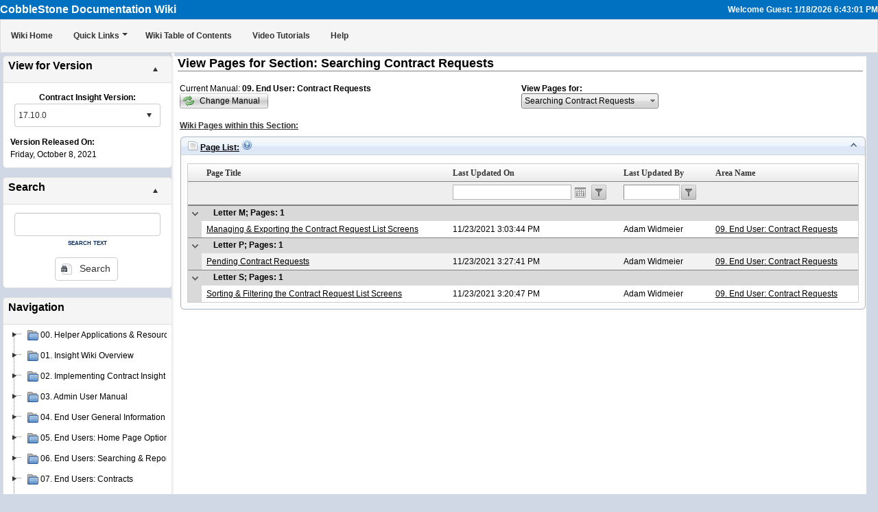

--- FILE ---
content_type: text/html; charset=utf-8
request_url: http://insightwiki.cobblestonesystems.com/viewcat.aspx?ct=CsBFJvUoHZ9AQU7LCeozmQ%3D%3D
body_size: 163956
content:


<!DOCTYPE html PUBLIC "-//W3C//DTD XHTML 1.0 Transitional//EN" "http://www.w3.org/TR/xhtml1/DTD/xhtml1-transitional.dtd">

<html>
	<head id="ctl00_Head1"><title>
	Welcome to Contract Insight Documentation Wiki
</title><meta content="Microsoft Visual Studio .NET 7.1" name="GENERATOR" /><meta content="C#" name="CODE_LANGUAGE" /><meta content="JavaScript" name="vs_defaultClientScript" /><meta content="schemas.microsoft.com/intellisense/ie5" name="vs_targetSchema" /><link href="Styles/master_styles.css?id=20160108" type="text/css" rel="stylesheet" /><link href="Styles/editorpage_styles.css" type="text/css" rel="stylesheet" />
		<style>
			.clsNavStyle {width:98%}
			.clsSplitPane {margin-bottom:25px;}
            .RadDock
            {
                margin-bottom: 5px !important;
                overflow: hidden !important;
                outline: none !important;
            }
		</style>
		<!-- include flowplayer JavaScript file that does Flash embedding and provides the Flowplayer API.-->
		<script type="text/javascript" src="js/flowplayer/flowplayer-3.2.6.min.js"></script>	    
	<link href="/WebResource.axd?d=Ea7uuODgbv9VTQbs72BU60YkTsb_IloUc-uwy2w488fN4H9SE3ht4lFu1A0hcGpfMZpFAcJwwQJ9oFE2OZpQM-edv-ZmRVpWrkyteO-raP31EzTa8HAvocwm0fyQr5UeCczqJlaVH2XvrOSObPuU6w2&amp;t=636353970960000000" type="text/css" rel="stylesheet" class="Telerik_stylesheet" /><link href="/WebResource.axd?d=34-Qw6SXk9ldJBrZq4M81EF8Ia1ig-2bnTuEL4w2IJgumoGAtC870iACtYwDyYE8btXum4OJiCE9VYeIHGfQB57XsN3dNn--S0_54J7dVl-0erPNu5mFklo6hBzArrbLXp9kwuMf1TXeEIoIt9HjO5WC8erAAVs10nbIL2aq8yM1&amp;t=636353970960000000" type="text/css" rel="stylesheet" class="Telerik_stylesheet" /><link href="/WebResource.axd?d=urUBWWGB01AJOpnclxr1eKlf4V2YhDbISGkjkuskF6URkIgFk2sl_97taxyDm0PlGt6sFBnLdL7HMovQb9H7nww3PGHQgJiWF8fYnlS4oIGhT46zrx9Nd_wcIAZFNSnd0H7ir47gQbhJ060J3Mqn3A2&amp;t=636353970960000000" type="text/css" rel="stylesheet" class="Telerik_stylesheet" /><link href="/WebResource.axd?d=46U-p7VRkCiXDr7vWcogPBOpBvyo-XxWeS0aguI-1MNuMvy7ZUx8itj-BaVmV4K7r9p4o1X9NyCT42ohPiTAiZWgyywuDtfV9juEeI-0-NRaTFO9A8_O3uiy0Vg549M7eb58JrCDtR9bPUf0BiT3tnNH_xRJUVv1Db8gDwYpkCU1&amp;t=636353970960000000" type="text/css" rel="stylesheet" class="Telerik_stylesheet" /><link href="/WebResource.axd?d=FmxBKF5PMRcOleLr4-UFJYDm5n2zvf39486mkZkpefd-mFgd85vRlwEZ3lcrar8FyEHWqm_SQaSKpcbBiN0oLi06t5uDU53rWyrYzavEif7huuQ-fI_ZFuZTwHjl4pyG6sAUD5c-n6mR0YmIxFAcug2&amp;t=636353970960000000" type="text/css" rel="stylesheet" class="Telerik_stylesheet" /><link href="/WebResource.axd?d=t9sgzsQyaRR2Z2dmh_h4edBIlxXvFKvMME1dirFP4g6cplrqRuM2maHI7oZNtmQcmKF038-4A-glOg4mUtZ8YYqDjbCnXJfVEmnhwaVOfYhyrJeCsl0ODSpNMmecKYti5CY6lcOlovjuQ5Dgvv8Uhw2&amp;t=636353970960000000" type="text/css" rel="stylesheet" class="Telerik_stylesheet" /><link href="/WebResource.axd?d=9GG609deGtad9o_DMbDPo6bayL0I0rmf4aEfLCRRLmxPZa8Vrr1JcNzwrEMi-4oSAYLG3-EhidTnYHS0u-ergW6xogQ2fqGTHZSKL8RzOh7QHm4ifoE-g47cbmzQ8oUF5w3y-wTEXL1xmRRPBAaK8DMkArRmIQyXfIZxD3sfq2E1&amp;t=636353970960000000" type="text/css" rel="stylesheet" class="Telerik_stylesheet" /><link href="/WebResource.axd?d=bPVFKaZ3xUz1nzvxj0YCikeS0sVsydxfEubnBGgs6HJXLCoQWlPZhfw2geQlOn8esxP0qUFELPp6HM53ZxS6cHf-uvoMPGy3T_Y0JDbawETZ8t7KrP8LbBU3_LzaJJoLCdj7XM1MlHgYgdzEbOkIzA2&amp;t=636353970960000000" type="text/css" rel="stylesheet" class="Telerik_stylesheet" /><link href="/WebResource.axd?d=ziBRJHdbuElIylffQHsnme_4igqYD2beKCOrLDWRTG4b1JKLYAy0XL598Rmq8n71q9yeXPfDl221wscI5s0HM2YDccZ793S3QA3ZacesgRJqVst189WMArSLaZrtOj9dGfRwu1d2xj4ArDQ1BrBsqODibUGRLI8HnQjAH9k5DPBhdIuELMCU7L7Yd1oTh0aS0&amp;t=636353970960000000" type="text/css" rel="stylesheet" class="Telerik_stylesheet" /><link href="/WebResource.axd?d=yn08wvtCQlMh3XpOscEyjnBwD5uVjdQOz61wROVgv_5QTSQNRhmAnsRSA451AXv0eRLYrCRGVn2ZB7Dc0jC5pJb2-NjRZ7H1Vqj-l3FhVRQWtqhnPpKr6m0daO-YvL8HM_RlEm4wJLXbz2HS7JGLzg2&amp;t=636353970960000000" type="text/css" rel="stylesheet" class="Telerik_stylesheet" /><link href="/WebResource.axd?d=d3dfk8UuMBfEGvrabJh1XP-fWO_PyFuSabMFUTyvUVkEiDIAJDC4ZZqYzCr5pUpm0sVrK37PCk_KTn3o0z8QGbAF5XgtFu6BByoK9oOi0b5hm2RcfAWFeoXIpjONKdeJvzHZlj59UHBgJ0MWpilCX2hAtIWoijAIINJ8PUV93PjNku8gKcdCdBL9MkVYyGP70&amp;t=636353970960000000" type="text/css" rel="stylesheet" class="Telerik_stylesheet" /><link href="/WebResource.axd?d=uhWLAI95Sc5NCTxwlw_TQ5Bgc86J1YPOfQpSLb_mb4phSYzUzSuHQv1fzBrK4_c42VnPemYYrP2SmeDAURJaGFiiWEKLisorVzx5yh73wutfbloNWyjOoVJbyjZXE4RCVb51EKqpTjbQh-0wmyqUoA2&amp;t=636353970960000000" type="text/css" rel="stylesheet" class="Telerik_stylesheet" /><link href="/WebResource.axd?d=D4W3StFQK2sSqyIihj9UoA8hU_H-02-auv3KCDIn2xGVdhT0gbDOKsh4a9uabuMBpVOa3-9Nl-k2GrjuCuee2BE1tnU82ck4nr-AoSCqSLC4tnHiYBwW5eXB7z95nH-xBVnotQNBPUP_CJvF1P74TzRnZ9x7rH-SeIKKJH6cjswd5PF8emfa3VS6cG-5gXxO0&amp;t=636353970960000000" type="text/css" rel="stylesheet" class="Telerik_stylesheet" /><link href="/WebResource.axd?d=Zis3xNPOo2n5PZU-i5MGKxFC1iwII2i9YkmOwcMlcsn6QmN2sZD4_C6IFAVx79_bQZ-xDZmd4erK6kj4K-elEJGBGYsV2eML3iOKjrrVooVB9vZclyFVq8VnLhmcuMRBUkm7KXwCWA1GsMyjauCGnw2&amp;t=636353970960000000" type="text/css" rel="stylesheet" class="Telerik_stylesheet" /><link href="/WebResource.axd?d=Uz92L_--1EylmL1Fy_6JxShbAAcLcI7dKOQXNRCl-8WsiBb4y8PLwnJWaJ9VzN6fG69ed8eUOrjnCr9ixr4537Mmb7MdoWyRgtrQeY-zAUPWOubniWaKseTaOLLzBvKfWbs8VIFLmknlLZHmhGCktM7OjwYleZON3pjYuSpMpEMHndaghmbh7bEwzihZJZih0&amp;t=636353970960000000" type="text/css" rel="stylesheet" class="Telerik_stylesheet" /><link href="/WebResource.axd?d=_XkbH60iWsz6Bwf-POZvk6H3FOud20FXWurVa-ivQts2Nb3G92dxvGAV_rRe69pxKXQznIt4qup-dd2ZhEEhj6BPuWOEm5ReZXFagAivf6n86oGB--x3VrUx6qKxWzyLUrmZgfzJyMtCQV0SbvHOkB38r1l2Qnnm9AsNIr8Pzlo1&amp;t=636353970960000000" type="text/css" rel="stylesheet" class="Telerik_stylesheet" /><link href="/WebResource.axd?d=Cu681COHd5P9hU_R3gbhsTQLNLP3FEqCbPsUENkUB4pjmMJMFmpcQtTjEsp-DPcfSewQ_utyk2xtMJsK1dYDPgVtWc1n-cxR52QKrL7JjDTTCg8daCh-0lxVtiRZ0kMNuT8wTeWit71bS0fszITI6KYQzeBFUMBvMlPbADneRBU1&amp;t=636353970960000000" type="text/css" rel="stylesheet" class="Telerik_stylesheet" /><link href="/WebResource.axd?d=F9LLY8EEGm2bS-64nuPMMrcIQ1iwBEMgDemO1fijY4HRs4w6AqfCiYlLpELhOXiNg18VM1akX-Ppm2EUiJhkt2RnJs3n98Y50gqRlffeRaEyb3HqM4qhohcl45TIxInHVoGgTVOhBBUVcNu7sYtV3jLh9dQo2bzHU4BiZ18TGeI1&amp;t=636353970960000000" type="text/css" rel="stylesheet" class="Telerik_stylesheet" /><link href="/WebResource.axd?d=KZlDjJiLDxd6JXCGh0pDZTQXaFCnLRIio97fL5Zu0cBNcSBUkLTYrgwgauiz02iPYfGtUvvZadyB4sETtJ0x7CUg5arcV0ePhYIDyh420V8NQ-pWb4yndytSB3luQMWvNpbHL52ws4S9f6kb1cb_Zw2&amp;t=636353970960000000" type="text/css" rel="stylesheet" class="Telerik_stylesheet" /><link href="/WebResource.axd?d=76JU_bdBfeyaJqAg-hNMok68GloF_j6X8RAIGZ8q-f3ASa8mj4io95-ADz6CLvUfw0gr6QtVSIvQQsM8uyu9oqYrpnggdAJnjlzGWL-VcelADKPtBH8jh4clH888qcaVpJBV9UaYbKFZ15EmnasqLul4NsQUgfLMOVwTGXlomq81&amp;t=636353970960000000" type="text/css" rel="stylesheet" class="Telerik_stylesheet" /><link href="/WebResource.axd?d=tAiaq6xdjqm1_jbrX0-VJaRylqtq1JLz3F1X28ifIVYyTfH8WqkGALjV36w4-Pfw9SFl0mARa5Ct-vMj-jMeQm3geF7v1i8N7bzrWz_hxg1qIgS2uHE6PlDA0zPz--2OxuFzdbX5k3uFfHNAu-ClYQ2&amp;t=636353970960000000" type="text/css" rel="stylesheet" class="Telerik_stylesheet" /><link href="/WebResource.axd?d=2GUbeP_kl-ws07Fu2O2Yog142Wj5cfrKAhnmEbET8EXDo00TH8iQRrphsyYy4RMU412HWIhYaW6YrTs-w8WBuToytBwb8kUDOgXIVxlt9XEPESwMvr_-tNX-izOj8W9QvHZB7plFr2DtwT6I-tIKi9-Ll26volLvmr164XaFOQM1&amp;t=636353970960000000" type="text/css" rel="stylesheet" class="Telerik_stylesheet" /><link href="/WebResource.axd?d=-G7boW9ujf8eVr7wxP7MZQk4B2b5K-Jq5PTQ_M0esBURXNszcBCf5Ubvd8eUQW7EiDmgGqmKYWu6m5cFkONuGEC9L72bxxHDL_VzWTt93KRS-tRlalvnS_IZ5oUvSddcRkh0kIqXkKwMOyTdQduHEuU4tATIpzjeBD89aQPr1k81&amp;t=636353970960000000" type="text/css" rel="stylesheet" class="Telerik_stylesheet" /><link href="/WebResource.axd?d=MuZ-Ap6KEIjhKT5wFhXu2RsEnsqoQExC1vD5pQilPXpipVRxYa_2LnqGmrsQyw5twB38OWOEaIrdln6WRzWw_kLDqCk_sYDaTAksNfjV0MpnJuYGMB5rdjecw0C1_RoN1WG2OjQZElEOZ4uRJ2-nXA2&amp;t=636353970960000000" type="text/css" rel="stylesheet" class="Telerik_stylesheet" /><link href="/WebResource.axd?d=eCcIR56PNQxBqHmIxY_oXDmL9QOmVASDVyyyHLykrGYky8KWrV4rNRQGljhFGqnW63ZnMfa_QmY9ticS-YsBcyveCNaqk1ao6qgpVVuUY4_nfbW8c4_Qi_bxRXKS4EEonU-UzSVCJs1ooY4nBqSv1WoCYFGmK4820oR1zrcmALs1&amp;t=636353970960000000" type="text/css" rel="stylesheet" class="Telerik_stylesheet" /><link href="/WebResource.axd?d=a64YzyX3ZJWsaxZZPDIGSDE59G09dNzDyK3-ROPO-C54Zh1xLyTyV_Yv69WObvnWzrolzwVe5YJB9c0vdxgTF9dOExp4vnj1wQR5TFsWXqdXe9xTeezFyQwwvxTeaywUJmbHhk4KQtvbLcEQxR2VNU9xrpALYRiGhbyUHVnznHU1&amp;t=636353970960000000" type="text/css" rel="stylesheet" class="Telerik_stylesheet" /></head>
	<body style="margin-left: 0; margin-top: 0; margin-bottom: 0; margin-right: 0" bgcolor="#CFD8E4">
		<form name="aspnetForm" method="post" action="./viewcat.aspx?ct=CsBFJvUoHZ9AQU7LCeozmQ%3d%3d" id="aspnetForm">
<div>
<input type="hidden" name="ctl00_RadScriptManager1_TSM" id="ctl00_RadScriptManager1_TSM" value="" />
<input type="hidden" name="__EVENTTARGET" id="__EVENTTARGET" value="" />
<input type="hidden" name="__EVENTARGUMENT" id="__EVENTARGUMENT" value="" />
<input type="hidden" name="__VIEWSTATE" id="__VIEWSTATE" value="/[base64]/[base64]/[base64]/[base64]/[base64]/[base64]/[base64]/[base64]/[base64]/[base64]/[base64]/[base64]/[base64]/[base64]/[base64]/[base64]/[base64]/[base64]/[base64]/[base64]/[base64]/[base64]/[base64]/[base64]/[base64]/[base64]/[base64]/[base64]/[base64]/[base64]/[base64]/[base64]/[base64]/[base64]/[base64]/[base64]/[base64]/[base64]/[base64]/[base64]/[base64]/[base64]/[base64]/[base64]/[base64]/[base64]/[base64]/[base64]/[base64]/[base64]/[base64]/[base64]/[base64]/[base64]/[base64]/[base64]/[base64]/[base64]/[base64]/[base64]/[base64]/[base64]/[base64]/[base64]/[base64]/[base64]/[base64]/[base64]/[base64]/[base64]/[base64]/[base64]/[base64]/[base64]/[base64]/[base64]/[base64]/[base64]/[base64]/[base64]/[base64]/[base64]/[base64]/[base64]/[base64]/[base64]/[base64]/[base64]/[base64]/[base64]/[base64]/[base64]/[base64]/[base64]/[base64]/[base64]/[base64]/[base64]/[base64]/[base64]/[base64]/[base64]/[base64]/[base64]/[base64]/[base64]/[base64]/[base64]/[base64]/[base64]/[base64]/[base64]/[base64]/[base64]/[base64]/[base64]/[base64]/[base64]/[base64]/[base64]/[base64]/[base64]/[base64]/[base64]/[base64]/[base64]/[base64]/[base64]/[base64]/[base64]/[base64]/[base64]/[base64]/[base64]/[base64]/[base64]/[base64]/[base64]/[base64]/[base64]/[base64]/[base64]/[base64]/[base64]/[base64]/[base64]/[base64]/[base64]/[base64]/[base64]/[base64]/[base64]/[base64]/[base64]/[base64]/[base64]/[base64]/[base64]/[base64]/[base64]/[base64]/[base64]/[base64]/[base64]/[base64]/[base64]/[base64]/[base64]/[base64]/[base64]/[base64]/[base64]/[base64]/[base64]/[base64]/[base64]/[base64]/[base64]/[base64]/[base64]/[base64]/[base64]/[base64]/[base64]/[base64]/[base64]/[base64]/[base64]/[base64]/[base64]/[base64]/[base64]/[base64]/[base64]/[base64]/[base64]/[base64]/[base64]/[base64]/[base64]/[base64]/[base64]/[base64]/[base64]/[base64]/[base64]/[base64]/[base64]/[base64]/[base64]/[base64]/[base64]/[base64]/[base64]/[base64]/[base64]/[base64]/[base64]/[base64]/[base64]/[base64]/[base64]/[base64]/[base64]/[base64]/[base64]/[base64]/[base64]/[base64]/[base64]/[base64]/[base64]/[base64]/[base64]/[base64]/[base64]/[base64]/[base64]/[base64]/[base64]/[base64]/[base64]/[base64]/[base64]/[base64]/[base64]/[base64]/[base64]/[base64]/[base64]/[base64]/[base64]/[base64]/[base64]/[base64]/[base64]/[base64]/[base64]/[base64]/[base64]/[base64]/[base64]/[base64]/[base64]/[base64]/[base64]/[base64]/[base64]/[base64]/[base64]/[base64]/[base64]/[base64]/[base64]/[base64]/[base64]/[base64]/[base64]/[base64]/[base64]/[base64]/[base64]/[base64]/[base64]/[base64]/[base64]/[base64]/[base64]/[base64]/[base64]/[base64]/[base64]/[base64]/[base64]/[base64]/[base64]/[base64]/[base64]/[base64]/[base64]/[base64]/[base64]/[base64]/[base64]/[base64]/V2zLeGLTNnXrqycoQ80+mXCnc01+aSKjV4=" />
</div>

<script type="text/javascript">
//<![CDATA[
var theForm = document.forms['aspnetForm'];
if (!theForm) {
    theForm = document.aspnetForm;
}
function __doPostBack(eventTarget, eventArgument) {
    if (!theForm.onsubmit || (theForm.onsubmit() != false)) {
        theForm.__EVENTTARGET.value = eventTarget;
        theForm.__EVENTARGUMENT.value = eventArgument;
        theForm.submit();
    }
}
//]]>
</script>


<script src="/WebResource.axd?d=f_nT2PN9wLWp8Aoee6s80X1SWHr8nuK0TL4Ik2-7T6_nTXuLWAR030REyWjuMcJZ-K1CoKSdwIejr0Xlb5xYHc-D5X0sY9xQ-ISCEIbD_aE1&amp;t=638901392248157332" type="text/javascript"></script>


<script src="/Telerik.Web.UI.WebResource.axd?_TSM_HiddenField_=ctl00_RadScriptManager1_TSM&amp;compress=1&amp;_TSM_CombinedScripts_=%3b%3bSystem.Web.Extensions%2c+Version%3d4.0.0.0%2c+Culture%3dneutral%2c+PublicKeyToken%3d31bf3856ad364e35%3aen-US%3aa8328cc8-0a99-4e41-8fe3-b58afac64e45%3aea597d4b%3ab25378d2%3bTelerik.Web.UI%2c+Version%3d2017.2.711.45%2c+Culture%3dneutral%2c+PublicKeyToken%3d121fae78165ba3d4%3aen-US%3a9b8a2223-9acf-47df-8ea9-736521147cfb%3a16e4e7cd%3af7645509%3a24ee1bba%3a33715776%3ae330518b%3a2003d0b8%3ac128760b%3a88144a7a%3a1e771326%3ac8618e41%3a1a73651d%3a333f8d94%3a11a04f7e%3af46195d3%3a854aa0a7%3ab2e06756%3a92fe8ea0%3afa31b949%3a4877f69a%3a607498fe%3aaa288e2d%3a258f1c72%3ab7778d6c%3a6d43f6d9%3ae524c98b%3a874f8ea2%3a19620875%3acda80b3%3a58366029%3a7c926187%3a8674cba1%3ac08e9f8a%3aa51ee93e%3a59462f1%3ae4f8f289" type="text/javascript"></script>
<script type="text/javascript">
//<![CDATA[
if (typeof(Sys) === 'undefined') throw new Error('ASP.NET Ajax client-side framework failed to load.');
//]]>
</script>

<div>

	<input type="hidden" name="__VIEWSTATEGENERATOR" id="__VIEWSTATEGENERATOR" value="A49CC804" />
	<input type="hidden" name="__EVENTVALIDATION" id="__EVENTVALIDATION" value="/wEdABbR27fC89S205HzjZJ3Ewwe7Z+6r/hip2SgCBVUDvf5dse8GlkNAHf9WUFr8Bfn7gze8a/PZuioFQpVgCu7h2xUF8in+gdDf+DWDvsXy/Pb7WNb91rt28sFKDVeLBDgZD+ND/2c9MNcVmSWRY8BwuIeKQvs4fW9OmMgokTGEpiGSrBtGSiXaKkiqRRoGFLI2mCeA/NNBKOomdcrBu7kBAyQVPmb5Cq/G2QI6EHB/ode1wJaTw73fIicV7awRMr4H8hLKHjGxxYGRJ06pW4cHTbhHXUtdXvkg7pBI/NoF7WIij3FRV94/DTBszjNkv5ZtWnlB6vSSPqbsElUcE7uv3zdYDwv/TE8TtLSx0ao/rfKBgHUH/4Xe07cr6LMl5ZtT06QPYvBklgjhYQU1c2Hnsl6f3y4E13QTF1Q93x4bdKafTPnFy7hBwWpCvUt9FsrQgQfvaWyGPFiKq4ApQFWymczXR1PxMg77s3jHY7IWapuIAAmMHUAUe8B6k9uP9eIQkw=" />
</div>
			<script type="text/javascript">
//<![CDATA[
Sys.WebForms.PageRequestManager._initialize('ctl00$RadScriptManager1', 'aspnetForm', [], [], [], 90, 'ctl00');
//]]>
</script>

			<table cellspacing="0" cellpadding="0" width="100%" border="0">
				<tr>
					<td>
						<table border="0" cellpadding="0" cellspacing="0" align="left" width="100%" bgcolor="#0070C0" style="BORDER-BOTTOM-COLOR: buttonshadow; BORDER-BOTTOM-STYLE: none">
							<tr>
								<td colspan="2" style="width:100%; height:5px;"><img id="ctl00_Image12" src="images/spacer.gif" style="height:5px;width:1px;border-width:0px;" /></td>
							</tr>
							<tr valign="top" bgcolor="#0070C0">
								<td align="left" valign="bottom" >
									<span id="ctl00_lblEdition" class="HeaderLargeBlackBold" style="color:White;font-weight:bold;">CobbleStone Documentation Wiki</span>
								</td>
								<td align="right" valign="middle">
									<span id="ctl00_lblDateTime" class="BoldMediumHeader" style="color:White;font-weight:bold;">Welcome Guest: 1/18/2026 6:43:01 PM</span>
								</td>
							</tr>
							<tr>
								<td colspan="2" style="width:100%; height:5px;"><img id="ctl00_Image13" src="images/spacer.gif" style="height:5px;width:1px;border-width:0px;" /></td>
							</tr>
							<tr>
								<td align="left" valign="top" bgcolor="#F8F8F8" colspan="2"> 
									<div tabindex="0" id="ctl00_RadMenu1" class="RadMenu RadMenu_Bootstrap rmSized" style="border-width:0px;font-weight:bold;width:100%; outline: none;">
	<!-- 2017.2.711.45 --><ul class="rmRootGroup rmRoundedCorners rmHorizontal">
		<li class="rmItem rmFirst"><a class="rmLink rmRootLink" href="Default.aspx" style="font-weight:bold;"><span class="rmText">Wiki Home</span></a></li><li class="rmItem "><a class="rmLink rmRootLink" href="#" style="font-weight:bold;"><span class="rmText">Quick Links</span></a><div class="rmSlide">
			<ul class="rmVertical rmGroup rmLevel1">
				<li class="rmItem rmFirst"><a class="rmLink" href="Search.aspx" style="font-weight:bold;"><img alt="" src="images/icons/silk/page_white_find.png" class="rmLeftImage" /><span class="rmText">Search the Wiki</span></a></li><li class="rmItem "><a class="rmLink" href="viewns.aspx" style="font-weight:bold;"><img alt="" src="images/icons/silk/book_open.png" class="rmLeftImage" /><span class="rmText">Wiki Table of Contents</span></a></li><li class="rmItem "><a class="rmLink" href="GenerateManual.aspx" style="font-weight:bold;"><img alt="" src="images/icons2/Editor/Snippet.png" class="rmLeftImage" /><span class="rmText">Generate Manual</span></a></li><li class="rmItem "><a class="rmLink" target="_blank" href="http://insightfaq.cobblestonesystems.com" style="font-weight:bold;"><img alt="" src="images/icons/silk/InsightFAQ.gif" class="rmLeftImage" /><span class="rmText">Contract Insight FAQs</span></a></li><li class="rmItem rmLast"><a class="rmLink" href="VideoTutorials.aspx" style="font-weight:bold;"><img alt="" src="images/icons/video_reel.png" class="rmLeftImage" /><span class="rmText">Video Tutorials</span></a></li>
			</ul>
		</div></li><li class="rmItem "><a class="rmLink rmRootLink" href="viewns.aspx" style="font-weight:bold;"><span class="rmText">Wiki Table of Contents</span></a></li><li class="rmItem "><a class="rmLink rmRootLink" href="VideoTutorials.aspx" style="font-weight:bold;"><span class="rmText">Video Tutorials</span></a></li><li class="rmItem rmLast"><a class="rmLink rmRootLink" href="mailto:support@cobblestonesystems.com" style="font-weight:bold;"><span class="rmText">Help</span></a></li>
	</ul><input id="ctl00_RadMenu1_ClientState" name="ctl00_RadMenu1_ClientState" type="hidden" />
</div>            
								</td>                                
							</tr>
						</table>
					</td>
				</tr>
			</table>
			<div id="ctl00_RadSplitter1" class="clsSplitPane"  style="height:400px;"><div><table id="RAD_SPLITTER_ctl00_RadSplitter1" class="RadSplitter RadSplitter_Default" style="width:1px;height:1px;border-left-width:1px;border-top-width:1px;border-style:None;">
	<tr>
		<td id="ctl00_RadPane1" class="rspPane rspFirstItem" style="border-right-width:1px;border-bottom-width:1px;border-style:None;"><div id="RAD_SPLITTER_PANE_CONTENT_ctl00_RadPane1"  style="width:250px;height:398px;overflow:hidden;background-color:#CFD8E4;border-width:1px;border-style:None;">   
						
                        <div id="ctl00_dzForVersion" class="RadDockZone RadDockZone_Default rdVertical clsNavStyle" style="border-style:None;min-width:10px;min-height:50px;">
			<div id="ctl00_rdForVersion" class="RadDock RadDock_Bootstrap rdRounded rdResizable" style="width:100%;">
				<table class="rdTable" summary="This is a layout table for the RadDock control. Its sole purpose is to provide a structure to the content and the option to make it resizable x-browser.">
					<tbody>
						<tr class="rdTop">
							<td class="rdLeft rdRoundedCorner">&nbsp;</td><td class="rdCenter"><div id="ctl00_rdForVersion_T" class="rdTitleBar">
								
									<div class="RadDock_My_TitlePanel">View for Version</div>
								<ul class="rdCommands"><li><a title="Collapse"><span class="rdCollapse">&nbsp;</span></a></li></ul>
							</div></td><td class="rdRight rdRoundedCorner">&nbsp;</td>
						</tr><tr class="rdMiddle">
							<td class="rdLeft rdRoundedCorner">&nbsp;</td><td class="rdCenter"><div id="ctl00_rdForVersion_C" class="rdContent">
								
                                    <table width="100%">
                                        <tr>
											<td style="height:5px;"><img id="ctl00_rdForVersion_C_Image1" src="images/spacer.gif" style="height:5px;width:1px;border-width:0px;" /></td>
										</tr>
                                        <tr>
                                            <td align="center">
                                                <span id="ctl00_rdForVersion_C_Label2" style="font-weight:bold;">Contract Insight Version:</span>
                                                <div id="ctl00_rdForVersion_C_cbForVersion" class="RadComboBox RadComboBox_Bootstrap" style="width:95%;white-space:normal;">
									<table summary="combobox" border="0" style="border-width:0;border-collapse:collapse;width:100%">
										<tr class="rcbReadOnly">
											<td class="rcbInputCell rcbInputCellLeft" style="width:100%;"><input name="ctl00$rdForVersion$C$cbForVersion" type="text" class="rcbInput radPreventDecorate" id="ctl00_rdForVersion_C_cbForVersion_Input" value="17.10.0" readonly="readonly" /></td><td class="rcbArrowCell rcbArrowCellRight"><a id="ctl00_rdForVersion_C_cbForVersion_Arrow" style="overflow: hidden;display: block;position: relative;outline: none;">select</a></td>
										</tr>
									</table><div class="rcbSlide" style="z-index:6000;display:none;"><div id="ctl00_rdForVersion_C_cbForVersion_DropDown" class="RadComboBoxDropDown RadComboBoxDropDown_Bootstrap "><div class="rcbScroll rcbWidth"><ul class="rcbList"><li class="rcbItem">17.10.0</li><li class="rcbItem">17.9.0</li><li class="rcbItem">17.8.0</li><li class="rcbItem">17.7.0</li><li class="rcbItem">17.6.0</li><li class="rcbItem">17.5.0.200110</li><li class="rcbItem">17.4.2.191122</li><li class="rcbItem">17.4.1.191115</li><li class="rcbItem">17.4.0.190906</li><li class="rcbItem">17.3.1.190630</li><li class="rcbItem">17.3.0.180928</li><li class="rcbItem">17.2.0.180319</li><li class="rcbItem">17.1.1.171020</li><li class="rcbItem">17.1.0.170623</li><li class="rcbItem">12.10.3.161226 &amp; Prior</li></ul></div></div></div><input id="ctl00_rdForVersion_C_cbForVersion_ClientState" name="ctl00_rdForVersion_C_cbForVersion_ClientState" type="hidden" />
								</div>
                                            </td>
                                        </tr>
                                        <tr>
											<td style="height:5px;"><img id="ctl00_rdForVersion_C_Image2" src="images/spacer.gif" style="height:5px;width:1px;border-width:0px;" /></td>
										</tr>
                                        <tr>
                                            <td>
                                                <b>Version Released On:</b><br />
                                                <span id="ctl00_rdForVersion_C_lblVersionReleaseDate">Friday, October 8, 2021</span>
                                            </td>
                                        </tr>
                                    </table>
                                
							</div></td><td class="rdRight rdRoundedCorner">&nbsp;</td>
						</tr><tr class="rdBottom">
							<td class="rdLeft rdRoundedCorner">&nbsp;</td><td class="rdCenter">&nbsp;</td><td class="rdRight rdRoundedCorner">&nbsp;</td>
						</tr>
					</tbody>
				</table><input id="ctl00_rdForVersion_ClientState" name="ctl00_rdForVersion_ClientState" type="hidden" />
			</div><div class="RadDock RadDock_Default rdPlaceHolder" id="ctl00_dzForVersion_D" style="display:none;">
				<!-- -->
			</div><input id="ctl00_dzForVersion_ClientState" name="ctl00_dzForVersion_ClientState" type="hidden" />
		</div>

						<div id="ctl00_dzSearch" class="RadDockZone RadDockZone_Default rdVertical clsNavStyle" style="border-style:None;min-width:10px;min-height:50px;">
			<div id="ctl00_rdSearch" class="RadDock RadDock_Bootstrap rdRounded rdResizable" style="width:100%;">
				<table class="rdTable" summary="This is a layout table for the RadDock control. Its sole purpose is to provide a structure to the content and the option to make it resizable x-browser.">
					<tbody>
						<tr class="rdTop">
							<td class="rdLeft rdRoundedCorner">&nbsp;</td><td class="rdCenter"><div id="ctl00_rdSearch_T" class="rdTitleBar">
								
									<div class="RadDock_My_TitlePanel">Search</div>
								<ul class="rdCommands"><li><a title="Collapse"><span class="rdCollapse">&nbsp;</span></a></li></ul>
							</div></td><td class="rdRight rdRoundedCorner">&nbsp;</td>
						</tr><tr class="rdMiddle">
							<td class="rdLeft rdRoundedCorner">&nbsp;</td><td class="rdCenter"><div id="ctl00_rdSearch_C" class="rdContent">
								
                                    <table width="100%">
								
										<tr>
											<td style="height:5px;"><img id="ctl00_rdSearch_C_Image16" src="images/spacer.gif" style="height:5px;width:1px;border-width:0px;" /></td>
										</tr>
										<tr>                                                        
											<td align="center">
												<span id="ctl00_rdSearch_C_txtSearch_wrapper" class="riSingle RadInput RadInput_Bootstrap" style="width:95%;"><input id="ctl00_rdSearch_C_txtSearch" name="ctl00$rdSearch$C$txtSearch" size="20" class="riTextBox riEnabled" type="text" value="" /><input id="ctl00_rdSearch_C_txtSearch_ClientState" name="ctl00_rdSearch_C_txtSearch_ClientState" type="hidden" /></span>
												<br />
                                                <div style="text-align:center; color:#072b61; font-variant:small-caps; font-weight:bolder;">search text</div>
											</td>
										</tr>
										<tr>
											<td style="height:5px;"><img id="ctl00_rdSearch_C_Image19" src="images/spacer.gif" style="height:5px;width:1px;border-width:0px;" /></td>
										</tr>
										<tr>
											<td align="center">
												<span id="ctl00_rdSearch_C_btnSearch" class="RadButton RadButton_Bootstrap rbLinkButton rbRounded"><span class="rbPrimaryIcon" style="background-image:url('/images/icons/silk/page_white_find.png');"></span><span class="rbText rbPrimary">Search</span><input id="ctl00_rdSearch_C_btnSearch_ClientState" name="ctl00_rdSearch_C_btnSearch_ClientState" type="hidden" /></span>&nbsp;
											</td>
										</tr>
                                    </table>
                                
							</div></td><td class="rdRight rdRoundedCorner">&nbsp;</td>
						</tr><tr class="rdBottom">
							<td class="rdLeft rdRoundedCorner">&nbsp;</td><td class="rdCenter">&nbsp;</td><td class="rdRight rdRoundedCorner">&nbsp;</td>
						</tr>
					</tbody>
				</table><input id="ctl00_rdSearch_ClientState" name="ctl00_rdSearch_ClientState" type="hidden" />
			</div><div class="RadDock RadDock_Default rdPlaceHolder" id="ctl00_dzSearch_D" style="display:none;">
				<!-- -->
			</div><input id="ctl00_dzSearch_ClientState" name="ctl00_dzSearch_ClientState" type="hidden" />
		</div>
												   
						<div id="ctl00_dzNavigation" class="RadDockZone RadDockZone_Default rdVertical clsNavStyle" style="border-style:None;min-width:10px;min-height:50px;">
			<div id="ctl00_rdNavigation" class="RadDock RadDock_Bootstrap rdRounded rdResizable" style="width:100%;">
				<table class="rdTable" summary="This is a layout table for the RadDock control. Its sole purpose is to provide a structure to the content and the option to make it resizable x-browser.">
					<tbody>
						<tr class="rdTop">
							<td class="rdLeft rdRoundedCorner">&nbsp;</td><td class="rdCenter"><div id="ctl00_rdNavigation_T" class="rdTitleBar">
								                                          
									<div class="RadDock_My_TitlePanel">Navigation</div>
								
							</div></td><td class="rdRight rdRoundedCorner">&nbsp;</td>
						</tr><tr class="rdMiddle">
							<td class="rdLeft rdRoundedCorner">&nbsp;</td><td class="rdCenter"><div id="ctl00_rdNavigation_C" class="rdContent">
								
                                    

<style>
     .RadTreeView_Vista .rtSelected .rtIn {color:#ff0000;}
</style>

<div id="ctl00_rdNavigation_C_TreeNav1_NavTreeView" class="RadTreeView RadTreeView_Bootstrap">
									<ul class="rtUL rtLines">
										<li class="rtLI rtFirst"><div class="rtTop">
											<span class="rtSp"></span><span class="rtPlus"></span><img src="/images/folder.png" alt="00. Helper Applications &amp; Resources" class="rtImg" /><span title="00. Helper Applications &amp; Resources" class="rtIn">00. Helper Applications & Resources</span>
										</div><ul class="rtUL" style="display:none;">
											<li class="rtLI rtLast"><div class="rtBot">
												<span class="rtSp"></span><span class="rtPlus"></span><img src="/images/folder.png" alt="Helper Applications" class="rtImg" /><span title="Helper Applications" class="rtIn">Helper Applications</span>
											</div><ul class="rtUL" style="display:none;">
												<li class="rtLI"><div class="rtTop">
													<span class="rtSp"></span><img src="/images/text-x-generic.png" alt="Helper Applications" class="rtImg" /><a title="Helper Applications" class="rtIn" href="default.aspx?pg=mR8YrW5jaaKQVx54fSqa0A%3d%3d">Helper Applications</a>
												</div></li><li class="rtLI rtLast"><div class="rtBot">
													<span class="rtSp"></span><img src="/images/text-x-generic.png" alt="Web Plugin Install Instructions" class="rtImg" /><a title="Web Plugin Install Instructions" class="rtIn" href="default.aspx?pg=8ReQnGd%2bpVMPc6YJNkbIOg%3d%3d">Web Plugin Install Instructions</a>
												</div></li>
											</ul></li>
										</ul></li><li class="rtLI"><div class="rtMid">
											<span class="rtSp"></span><span class="rtPlus"></span><img src="/images/folder.png" alt="01. Insight Wiki Overview" class="rtImg" /><span title="01. Insight Wiki Overview" class="rtIn">01. Insight Wiki Overview</span>
										</div><ul class="rtUL" style="display:none;">
											<li class="rtLI rtLast"><div class="rtBot">
												<span class="rtSp"></span><span class="rtPlus"></span><img src="/images/folder.png" alt="Insight Wiki How-To&#39;s " class="rtImg" /><span title="Insight Wiki How-To&#39;s " class="rtIn">Insight Wiki How-To's </span>
											</div><ul class="rtUL" style="display:none;">
												<li class="rtLI"><div class="rtTop">
													<span class="rtSp"></span><img src="/images/text-x-generic.png" alt="How to Use and Navigate Through the Wiki" class="rtImg" /><a title="How to Use and Navigate Through the Wiki" class="rtIn" href="default.aspx?pg=Y8pD9YJCKexw%2fwBf%2bf8nuw%3d%3d">How to Use and Navigate Through the Wiki</a>
												</div></li><li class="rtLI"><div class="rtMid">
													<span class="rtSp"></span><img src="/images/text-x-generic.png" alt="Wiki Page Layout" class="rtImg" /><a title="Wiki Page Layout" class="rtIn" href="default.aspx?pg=vafXaXvIKfLmNq%2bDB2%2fQ5A%3d%3d">Wiki Page Layout</a>
												</div></li><li class="rtLI"><div class="rtMid">
													<span class="rtSp"></span><img src="/images/text-x-generic.png" alt="Navigating the Wiki" class="rtImg" /><a title="Navigating the Wiki" class="rtIn" href="default.aspx?pg=oOCtuL7SDG9icRuY5zx%2bdA%3d%3d">Navigating the Wiki</a>
												</div></li><li class="rtLI"><div class="rtMid">
													<span class="rtSp"></span><img src="/images/text-x-generic.png" alt="Table of Contents" class="rtImg" /><a title="Table of Contents" class="rtIn" href="default.aspx?pg=YTtkLEulKvmR9D4eq7hKUQ%3d%3d">Table of Contents</a>
												</div></li><li class="rtLI"><div class="rtMid">
													<span class="rtSp"></span><img src="/images/text-x-generic.png" alt="Searching the Wiki" class="rtImg" /><a title="Searching the Wiki" class="rtIn" href="default.aspx?pg=sE4NKikrP5JpfuyIpmVpmg%3d%3d">Searching the Wiki</a>
												</div></li><li class="rtLI rtLast"><div class="rtBot">
													<span class="rtSp"></span><img src="/images/text-x-generic.png" alt="Manual Generation" class="rtImg" /><a title="Manual Generation" class="rtIn" href="default.aspx?pg=gzArG3ZSc8BcwSKmkelyCA%3d%3d">Manual Generation</a>
												</div></li>
											</ul></li>
										</ul></li><li class="rtLI"><div class="rtMid">
											<span class="rtSp"></span><span class="rtPlus"></span><img src="/images/folder.png" alt="02. Implementing Contract Insight" class="rtImg" /><span title="02. Implementing Contract Insight" class="rtIn">02. Implementing Contract Insight</span>
										</div><ul class="rtUL" style="display:none;">
											<li class="rtLI"><div class="rtTop">
												<span class="rtSp"></span><span class="rtPlus"></span><img src="/images/folder.png" alt="Planning- Contracts" class="rtImg" /><span title="Planning- Contracts" class="rtIn">Planning- Contracts</span>
											</div><ul class="rtUL" style="display:none;">
												<li class="rtLI"><div class="rtTop">
													<span class="rtSp"></span><img src="/images/text-x-generic.png" alt="Things to Consider" class="rtImg" /><a title="Things to Consider" class="rtIn" href="default.aspx?pg=%2fUKqJKre%2b0Zx2hGzCPvppw%3d%3d">Things to Consider</a>
												</div></li><li class="rtLI"><div class="rtMid">
													<span class="rtSp"></span><img src="/images/text-x-generic.png" alt="Initial Setup Data Planning Templates" class="rtImg" /><a title="Initial Setup Data Planning Templates" class="rtIn" href="default.aspx?pg=LyNpMIbVaZyXXTg13W1cgw%3d%3d">Initial Setup Data Planning Templates</a>
												</div></li><li class="rtLI"><div class="rtMid">
													<span class="rtSp"></span><img src="/images/text-x-generic.png" alt="Departments &amp; Divisions" class="rtImg" /><a title="Departments &amp; Divisions" class="rtIn" href="default.aspx?pg=E2QDjQctk30tvgq9ZVAxog%3d%3d">Departments & Divisions</a>
												</div></li><li class="rtLI"><div class="rtMid">
													<span class="rtSp"></span><img src="/images/text-x-generic.png" alt="Contract Types" class="rtImg" /><a title="Contract Types" class="rtIn" href="default.aspx?pg=oNO5IyHpsomX6%2bxYsmFRqw%3d%3d">Contract Types</a>
												</div></li><li class="rtLI"><div class="rtMid">
													<span class="rtSp"></span><img src="/images/text-x-generic.png" alt="Contract Categories" class="rtImg" /><a title="Contract Categories" class="rtIn" href="default.aspx?pg=sS9m3Gi9B5%2fR5HsUV2%2b2IQ%3d%3d">Contract Categories</a>
												</div></li><li class="rtLI"><div class="rtMid">
													<span class="rtSp"></span><img src="/images/text-x-generic.png" alt="Contract Statuses" class="rtImg" /><a title="Contract Statuses" class="rtIn" href="default.aspx?pg=CTHl8zpxU4pgHe4D9UtLug%3d%3d">Contract Statuses</a>
												</div></li><li class="rtLI"><div class="rtMid">
													<span class="rtSp"></span><img src="/images/text-x-generic.png" alt="Locations" class="rtImg" /><a title="Locations" class="rtIn" href="default.aspx?pg=DhejR%2fnbiAyWpuXXQJdMiA%3d%3d">Locations</a>
												</div></li><li class="rtLI"><div class="rtMid">
													<span class="rtSp"></span><img src="/images/text-x-generic.png" alt="Occurrences/Term" class="rtImg" /><a title="Occurrences/Term" class="rtIn" href="default.aspx?pg=mc%2fZVstusEPUBGaSr11%2bvg%3d%3d">Occurrences/Term</a>
												</div></li><li class="rtLI"><div class="rtMid">
													<span class="rtSp"></span><img src="/images/text-x-generic.png" alt="Employees/Users" class="rtImg" /><a title="Employees/Users" class="rtIn" href="default.aspx?pg=f6uoe2NKHeQWw0YeD9t0rw%3d%3d">Employees/Users</a>
												</div></li><li class="rtLI rtLast"><div class="rtBot">
													<span class="rtSp"></span><img src="/images/text-x-generic.png" alt="Vendors/Companies" class="rtImg" /><a title="Vendors/Companies" class="rtIn" href="default.aspx?pg=NFpWtCjgpiOrweVFKHR%2bJQ%3d%3d">Vendors/Companies</a>
												</div></li>
											</ul></li><li class="rtLI rtLast"><div class="rtBot">
												<span class="rtSp"></span><span class="rtPlus"></span><img src="/images/folder.png" alt="Integrations Information" class="rtImg" /><span title="Integrations Information" class="rtIn">Integrations Information</span>
											</div><ul class="rtUL" style="display:none;">
												<li class="rtLI rtLast"><div class="rtBot">
													<span class="rtSp"></span><img src="/images/text-x-generic.png" alt="CobbleStone Systems Helper Applications" class="rtImg" /><a title="CobbleStone Systems Helper Applications" class="rtIn" href="default.aspx?pg=pHz9LywdjqZFt%2fBdQngNeg%3d%3d">CobbleStone Systems Helper Applications</a>
												</div></li>
											</ul></li>
										</ul></li><li class="rtLI"><div class="rtMid">
											<span class="rtSp"></span><span class="rtPlus"></span><img src="/images/folder.png" alt="03. Admin User Manual" class="rtImg" /><span title="03. Admin User Manual" class="rtIn">03. Admin User Manual</span>
										</div><ul class="rtUL" style="display:none;">
											<li class="rtLI"><div class="rtTop">
												<span class="rtSp"></span><span class="rtPlus"></span><img src="/images/folder.png" alt="Manual Overview" class="rtImg" /><span title="Manual Overview" class="rtIn">Manual Overview</span>
											</div><ul class="rtUL" style="display:none;">
												<li class="rtLI"><div class="rtTop">
													<span class="rtSp"></span><img src="/images/text-x-generic.png" alt="Administration Overview" class="rtImg" /><a title="Administration Overview" class="rtIn" href="default.aspx?pg=m5375%2fE5J9YGWrd2aB1%2byQ%3d%3d">Administration Overview</a>
												</div></li><li class="rtLI"><div class="rtMid">
													<span class="rtSp"></span><img src="/images/text-x-generic.png" alt="Best Practices Recommendations" class="rtImg" /><a title="Best Practices Recommendations" class="rtIn" href="default.aspx?pg=7muzX%2fmPiRh1Krxy6FRwIw%3d%3d">Best Practices Recommendations</a>
												</div></li><li class="rtLI"><div class="rtMid">
													<span class="rtSp"></span><img src="/images/text-x-generic.png" alt="Configuration Group: General System" class="rtImg" /><a title="Configuration Group: General System" class="rtIn" href="default.aspx?pg=C7ymSdkqPe10hMLsfp%2f4XQ%3d%3d">Configuration Group: General System</a>
												</div></li><li class="rtLI"><div class="rtMid">
													<span class="rtSp"></span><img src="/images/text-x-generic.png" alt="Disclaimer of Warranty" class="rtImg" /><a title="Disclaimer of Warranty" class="rtIn" href="default.aspx?pg=AtaMPTwwHl%2fkhEEjqF2Njw%3d%3d">Disclaimer of Warranty</a>
												</div></li><li class="rtLI rtLast"><div class="rtBot">
													<span class="rtSp"></span><img src="/images/text-x-generic.png" alt="System Requirements" class="rtImg" /><a title="System Requirements" class="rtIn" href="default.aspx?pg=hecSJ9y1BIEzjaQa8jcLYg%3d%3d">System Requirements</a>
												</div></li>
											</ul></li><li class="rtLI"><div class="rtMid">
												<span class="rtSp"></span><span class="rtPlus"></span><img src="/images/folder.png" alt="Master Reference Data Management &amp; Setup" class="rtImg" /><span title="Master Reference Data Management &amp; Setup" class="rtIn">Master Reference Data Management & Setup</span>
											</div><ul class="rtUL" style="display:none;">
												<li class="rtLI"><div class="rtTop">
													<span class="rtSp"></span><img src="/images/text-x-generic.png" alt="Department/Division Management" class="rtImg" /><a title="Department/Division Management" class="rtIn" href="default.aspx?pg=5Bl85%2fuERaxjRbkMKa4miA%3d%3d">Department/Division Management</a>
												</div></li><li class="rtLI"><div class="rtMid">
													<span class="rtSp"></span><img src="/images/text-x-generic.png" alt="Auto Extract Text" class="rtImg" /><a title="Auto Extract Text" class="rtIn" href="default.aspx?pg=ozw9VEwDSlPENQU%2b0gObSQ%3d%3d">Auto Extract Text</a>
												</div></li><li class="rtLI"><div class="rtMid">
													<span class="rtSp"></span><img src="/images/text-x-generic.png" alt="Basic Template Management" class="rtImg" /><a title="Basic Template Management" class="rtIn" href="default.aspx?pg=w6NmmMtVMSpA2pKzAm99uw%3d%3d">Basic Template Management</a>
												</div></li><li class="rtLI"><div class="rtMid">
													<span class="rtSp"></span><img src="/images/text-x-generic.png" alt="Contract Category Management" class="rtImg" /><a title="Contract Category Management" class="rtIn" href="default.aspx?pg=2JWX5QU3DZVEEnjfZMhPNQ%3d%3d">Contract Category Management</a>
												</div></li><li class="rtLI"><div class="rtMid">
													<span class="rtSp"></span><img src="/images/text-x-generic.png" alt="Contract Occurrence Management" class="rtImg" /><a title="Contract Occurrence Management" class="rtIn" href="default.aspx?pg=F%2bYVHwr7S%2fx140fNPi1GwA%3d%3d">Contract Occurrence Management</a>
												</div></li><li class="rtLI"><div class="rtMid">
													<span class="rtSp"></span><img src="/images/text-x-generic.png" alt="Record Status Management" class="rtImg" /><a title="Record Status Management" class="rtIn" href="default.aspx?pg=YtRJwgvG0jSlgvqLzYP8gg%3d%3d">Record Status Management</a>
												</div></li><li class="rtLI"><div class="rtMid">
													<span class="rtSp"></span><img src="/images/text-x-generic.png" alt="Record Type Management" class="rtImg" /><a title="Record Type Management" class="rtIn" href="default.aspx?pg=nLmb7RoianQKi%2bvrZ383nQ%3d%3d">Record Type Management</a>
												</div></li><li class="rtLI"><div class="rtMid">
													<span class="rtSp"></span><img src="/images/text-x-generic.png" alt="Location Management" class="rtImg" /><a title="Location Management" class="rtIn" href="default.aspx?pg=3P7au6ealnwgTdp4pQu5MQ%3d%3d">Location Management</a>
												</div></li><li class="rtLI"><div class="rtMid">
													<span class="rtSp"></span><img src="/images/text-x-generic.png" alt="Clause Library Management" class="rtImg" /><a title="Clause Library Management" class="rtIn" href="default.aspx?pg=uH7y9nrax9BcAiBsBV2bhg%3d%3d">Clause Library Management</a>
												</div></li><li class="rtLI"><div class="rtMid">
													<span class="rtSp"></span><img src="/images/text-x-generic.png" alt="File Attachment Categories" class="rtImg" /><a title="File Attachment Categories" class="rtIn" href="default.aspx?pg=B09Iqg5GbjKOIqWirDNNvg%3d%3d">File Attachment Categories</a>
												</div></li><li class="rtLI"><div class="rtMid">
													<span class="rtSp"></span><img src="/images/text-x-generic.png" alt="NAICS Code Management" class="rtImg" /><a title="NAICS Code Management" class="rtIn" href="default.aspx?pg=PG8jqd%2fQzZwhXzvnypCPtQ%3d%3d">NAICS Code Management</a>
												</div></li><li class="rtLI rtLast"><div class="rtBot">
													<span class="rtSp"></span><img src="/images/text-x-generic.png" alt="Adding MRD Records In-Line" class="rtImg" /><a title="Adding MRD Records In-Line" class="rtIn" href="default.aspx?pg=%2fxA0r1wqAQI2uibVx6mS%2bw%3d%3d">Adding MRD Records In-Line</a>
												</div></li>
											</ul></li><li class="rtLI"><div class="rtMid">
												<span class="rtSp"></span><span class="rtPlus"></span><img src="/images/folder.png" alt="Data Import Manager" class="rtImg" /><span title="Data Import Manager" class="rtIn">Data Import Manager</span>
											</div><ul class="rtUL" style="display:none;">
												<li class="rtLI"><div class="rtTop">
													<span class="rtSp"></span><img src="/images/text-x-generic.png" alt="Data Import Manager Overview" class="rtImg" /><a title="Data Import Manager Overview" class="rtIn" href="default.aspx?pg=iWcZDCgd%2fyjBmqT6IbsEsQ%3d%3d">Data Import Manager Overview</a>
												</div></li><li class="rtLI"><div class="rtMid">
													<span class="rtSp"></span><img src="/images/text-x-generic.png" alt="Create New Import/Update Template" class="rtImg" /><a title="Create New Import/Update Template" class="rtIn" href="default.aspx?pg=ew%2fzexI0W6PgraZZTtCAtg%3d%3d">Create New Import/Update Template</a>
												</div></li><li class="rtLI"><div class="rtMid">
													<span class="rtSp"></span><img src="/images/text-x-generic.png" alt="Downloading &amp; Populating Import/Update Templates" class="rtImg" /><a title="Downloading &amp; Populating Import/Update Templates" class="rtIn" href="default.aspx?pg=zIcb2DIHu6N2v9pTjCS4Hw%3d%3d">Downloading & Populating Import/Update Templates</a>
												</div></li><li class="rtLI rtLast"><div class="rtBot">
													<span class="rtSp"></span><img src="/images/text-x-generic.png" alt="Uploading &amp; Processing Import/Update Templates" class="rtImg" /><a title="Uploading &amp; Processing Import/Update Templates" class="rtIn" href="default.aspx?pg=Fgw%2f5ys3VsPU5m%2fd6cujQQ%3d%3d">Uploading & Processing Import/Update Templates</a>
												</div></li>
											</ul></li><li class="rtLI"><div class="rtMid">
												<span class="rtSp"></span><span class="rtPlus"></span><img src="/images/folder.png" alt="Mass Transfers &amp; Updates for Contracts" class="rtImg" /><span title="Mass Transfers &amp; Updates for Contracts" class="rtIn">Mass Transfers & Updates for Contracts</span>
											</div><ul class="rtUL" style="display:none;">
												<li class="rtLI"><div class="rtTop">
													<span class="rtSp"></span><img src="/images/text-x-generic.png" alt="Mass Transfer Contracts From/To Employees" class="rtImg" /><a title="Mass Transfer Contracts From/To Employees" class="rtIn" href="default.aspx?pg=xKfufTmBIEaY3uFjfUEORw%3d%3d">Mass Transfer Contracts From/To Employees</a>
												</div></li><li class="rtLI"><div class="rtMid">
													<span class="rtSp"></span><img src="/images/text-x-generic.png" alt="	Mass Update Contract Field Values" class="rtImg" /><a title="	Mass Update Contract Field Values" class="rtIn" href="default.aspx?pg=vYqxRfyS2E1J1K57R2Hmkw%3d%3d">	Mass Update Contract Field Values</a>
												</div></li><li class="rtLI rtLast"><div class="rtBot">
													<span class="rtSp"></span><img src="/images/text-x-generic.png" alt="Mass Transfer Contract Tasks" class="rtImg" /><a title="Mass Transfer Contract Tasks" class="rtIn" href="default.aspx?pg=Wi1YR322cKJhwkKwe5WFpw%3d%3d">Mass Transfer Contract Tasks</a>
												</div></li>
											</ul></li><li class="rtLI"><div class="rtMid">
												<span class="rtSp"></span><span class="rtPlus"></span><img src="/images/folder.png" alt="App Config Wizard" class="rtImg" /><span title="App Config Wizard" class="rtIn">App Config Wizard</span>
											</div><ul class="rtUL" style="display:none;">
												<li class="rtLI"><div class="rtTop">
													<span class="rtSp"></span><img src="/images/text-x-generic.png" alt="AppConfig Wizard" class="rtImg" /><a title="AppConfig Wizard" class="rtIn" href="default.aspx?pg=ktJS5f3bfuEY%2bbhEt1t37A%3d%3d">AppConfig Wizard</a>
												</div></li><li class="rtLI"><div class="rtMid">
													<span class="rtSp"></span><img src="/images/text-x-generic.png" alt="External E-Sign Setup" class="rtImg" /><a title="External E-Sign Setup" class="rtIn" href="default.aspx?pg=%2ffMFhYlBEar10syafxtoEA%3d%3d">External E-Sign Setup</a>
												</div></li><li class="rtLI"><div class="rtMid">
													<span class="rtSp"></span><img src="/images/text-x-generic.png" alt="Application Theme and Style" class="rtImg" /><a title="Application Theme and Style" class="rtIn" href="default.aspx?pg=DvQ%2bYGSdS0K6aWmzek8TRQ%3d%3d">Application Theme and Style</a>
												</div></li><li class="rtLI"><div class="rtMid">
													<span class="rtSp"></span><img src="/images/text-x-generic.png" alt="Application Setup" class="rtImg" /><a title="Application Setup" class="rtIn" href="default.aspx?pg=jqnwdFl5g3bYxQJ%2fscIPuQ%3d%3d">Application Setup</a>
												</div></li><li class="rtLI"><div class="rtMid">
													<span class="rtSp"></span><img src="/images/text-x-generic.png" alt="Full Text Indexing" class="rtImg" /><a title="Full Text Indexing" class="rtIn" href="default.aspx?pg=K2q4xWGuZA0Q36suAwyIaQ%3d%3d">Full Text Indexing</a>
												</div></li><li class="rtLI"><div class="rtMid">
													<span class="rtSp"></span><img src="/images/text-x-generic.png" alt="Manage Application Data" class="rtImg" /><a title="Manage Application Data" class="rtIn" href="default.aspx?pg=tT5w6JsZ%2bxf99d%2fCIyceLQ%3d%3d">Manage Application Data</a>
												</div></li><li class="rtLI"><div class="rtMid">
													<span class="rtSp"></span><img src="/images/text-x-generic.png" alt="Manage Current Sessions" class="rtImg" /><a title="Manage Current Sessions" class="rtIn" href="default.aspx?pg=dIY7kz73J79cswEEGWWrXg%3d%3d">Manage Current Sessions</a>
												</div></li><li class="rtLI"><div class="rtMid">
													<span class="rtSp"></span><img src="/images/text-x-generic.png" alt="Manage Main Menu: Work Spaces" class="rtImg" /><a title="Manage Main Menu: Work Spaces" class="rtIn" href="default.aspx?pg=84W92USXq1EG5uk6SMgGIg%3d%3d">Manage Main Menu: Work Spaces</a>
												</div></li><li class="rtLI"><div class="rtMid">
													<span class="rtSp"></span><img src="/images/text-x-generic.png" alt="Manage Main Menu: Core Application Menu(s)" class="rtImg" /><a title="Manage Main Menu: Core Application Menu(s)" class="rtIn" href="default.aspx?pg=c%2fW%2fARPMaE28hG5NBNwd1g%3d%3d">Manage Main Menu: Core Application Menu(s)</a>
												</div></li><li class="rtLI"><div class="rtMid">
													<span class="rtSp"></span><img src="/images/text-x-generic.png" alt="Manage License Types" class="rtImg" /><a title="Manage License Types" class="rtIn" href="default.aspx?pg=anJJ63WEB4A3Ojc4lb3pow%3d%3d">Manage License Types</a>
												</div></li><li class="rtLI"><div class="rtMid">
													<span class="rtSp"></span><img src="/images/text-x-generic.png" alt="Image Library " class="rtImg" /><a title="Image Library " class="rtIn" href="default.aspx?pg=2CQlCRKHSSJRz22rRugdXA%3d%3d">Image Library </a>
												</div></li><li class="rtLI"><div class="rtMid">
													<span class="rtSp"></span><img src="/images/text-x-generic.png" alt="Language Resources" class="rtImg" /><a title="Language Resources" class="rtIn" href="default.aspx?pg=l8ez8O359tcZYxrXaJDG%2fg%3d%3d">Language Resources</a>
												</div></li><li class="rtLI"><div class="rtMid">
													<span class="rtSp"></span><img src="/images/text-x-generic.png" alt="System Health Check" class="rtImg" /><a title="System Health Check" class="rtIn" href="default.aspx?pg=O9DNl62LRFeYSPairyc00g%3d%3d">System Health Check</a>
												</div></li><li class="rtLI"><div class="rtMid">
													<span class="rtSp"></span><img src="/images/text-x-generic.png" alt="Nonworking Days" class="rtImg" /><a title="Nonworking Days" class="rtIn" href="default.aspx?pg=ashocd5T7doieB%2bvncve1A%3d%3d">Nonworking Days</a>
												</div></li><li class="rtLI"><div class="rtMid">
													<span class="rtSp"></span><img src="/images/text-x-generic.png" alt="IP Address Restrictions" class="rtImg" /><a title="IP Address Restrictions" class="rtIn" href="default.aspx?pg=wnxgEIvmfpATJP9UG98%2bQQ%3d%3d">IP Address Restrictions</a>
												</div></li><li class="rtLI"><div class="rtMid">
													<span class="rtSp"></span><img src="/images/text-x-generic.png" alt="Quick Search Configuration" class="rtImg" /><a title="Quick Search Configuration" class="rtIn" href="default.aspx?pg=A2P4psbQZ6mQYtVMiKuTEQ%3d%3d">Quick Search Configuration</a>
												</div></li><li class="rtLI"><div class="rtMid">
													<span class="rtSp"></span><img src="/images/text-x-generic.png" alt="System Dashboards" class="rtImg" /><a title="System Dashboards" class="rtIn" href="default.aspx?pg=99Rx%2bMFQwVapnkrzFzpk1w%3d%3d">System Dashboards</a>
												</div></li><li class="rtLI"><div class="rtMid">
													<span class="rtSp"></span><img src="/images/text-x-generic.png" alt="Document Library" class="rtImg" /><a title="Document Library" class="rtIn" href="default.aspx?pg=%2boyaDOEbImngbrm6U4fiPQ%3d%3d">Document Library</a>
												</div></li><li class="rtLI"><div class="rtMid">
													<span class="rtSp"></span><img src="/images/text-x-generic.png" alt="Multi-Factor Authentication (MFA)" class="rtImg" /><a title="Multi-Factor Authentication (MFA)" class="rtIn" href="default.aspx?pg=uJUIVz%2fR%2bdZR221%2bkgKvVw%3d%3d">Multi-Factor Authentication (MFA)</a>
												</div></li><li class="rtLI"><div class="rtMid">
													<span class="rtSp"></span><img src="/images/text-x-generic.png" alt="Search Engine Configuration" class="rtImg" /><a title="Search Engine Configuration" class="rtIn" href="default.aspx?pg=w2TTPMwM0A8fyNoDeofvOw%3d%3d">Search Engine Configuration</a>
												</div></li><li class="rtLI"><div class="rtMid">
													<span class="rtSp"></span><img src="/images/text-x-generic.png" alt="Session Performance" class="rtImg" /><a title="Session Performance" class="rtIn" href="default.aspx?pg=wYmpujLZRsdYndFZkZQtdA%3d%3d">Session Performance</a>
												</div></li><li class="rtLI"><div class="rtMid">
													<span class="rtSp"></span><img src="/images/text-x-generic.png" alt="Temporary System Lockout" class="rtImg" /><a title="Temporary System Lockout" class="rtIn" href="default.aspx?pg=ZMNnFKSgIxJCu3KUymaj8g%3d%3d">Temporary System Lockout</a>
												</div></li><li class="rtLI rtLast"><div class="rtBot">
													<span class="rtSp"></span><img src="/images/text-x-generic.png" alt="Online Document Editing" class="rtImg" /><a title="Online Document Editing" class="rtIn" href="default.aspx?pg=DH2tMMpetvtdNKBW8x0FPA%3d%3d">Online Document Editing</a>
												</div></li>
											</ul></li><li class="rtLI"><div class="rtMid">
												<span class="rtSp"></span><span class="rtPlus"></span><img src="/images/folder.png" alt="App Config: Configuration Groups" class="rtImg" /><span title="App Config: Configuration Groups" class="rtIn">App Config: Configuration Groups</span>
											</div><ul class="rtUL" style="display:none;">
												<li class="rtLI"><div class="rtTop">
													<span class="rtSp"></span><img src="/images/text-x-generic.png" alt="App Config: Overview" class="rtImg" /><a title="App Config: Overview" class="rtIn" href="default.aspx?pg=vKBz46HtbyTP2dCidYvooA%3d%3d">App Config: Overview</a>
												</div></li><li class="rtLI"><div class="rtMid">
													<span class="rtSp"></span><img src="/images/text-x-generic.png" alt="Configuration Group: Emailer/Email Manager" class="rtImg" /><a title="Configuration Group: Emailer/Email Manager" class="rtIn" href="default.aspx?pg=N4hmwyoRfsho77RO5u4CwA%3d%3d">Configuration Group: Emailer/Email Manager</a>
												</div></li><li class="rtLI"><div class="rtMid">
													<span class="rtSp"></span><img src="/images/text-x-generic.png" alt="Configuration Group: Employees" class="rtImg" /><a title="Configuration Group: Employees" class="rtIn" href="default.aspx?pg=91F3P40BE3yRSAzV2fLQng%3d%3d">Configuration Group: Employees</a>
												</div></li><li class="rtLI"><div class="rtMid">
													<span class="rtSp"></span><img src="/images/text-x-generic.png" alt="Configuration Group: POP3 E-mail Drop Box" class="rtImg" /><a title="Configuration Group: POP3 E-mail Drop Box" class="rtIn" href="default.aspx?pg=tcCtres7BfaTfwBkP0b4Mw%3d%3d">Configuration Group: POP3 E-mail Drop Box</a>
												</div></li><li class="rtLI"><div class="rtMid">
													<span class="rtSp"></span><img src="/images/text-x-generic.png" alt="Configuration Group: Contracts" class="rtImg" /><a title="Configuration Group: Contracts" class="rtIn" href="default.aspx?pg=8Cm5ZXRnSskOfmAFpITjxQ%3d%3d">Configuration Group: Contracts</a>
												</div></li><li class="rtLI"><div class="rtMid">
													<span class="rtSp"></span><img src="/images/text-x-generic.png" alt="Configuration Group: Passwords" class="rtImg" /><a title="Configuration Group: Passwords" class="rtIn" href="default.aspx?pg=3Yr1VMgvXofVOEZ%2fWEzKPQ%3d%3d">Configuration Group: Passwords</a>
												</div></li><li class="rtLI"><div class="rtMid">
													<span class="rtSp"></span><img src="/images/text-x-generic.png" alt="Configuration Group: Schedule Manager" class="rtImg" /><a title="Configuration Group: Schedule Manager" class="rtIn" href="default.aspx?pg=qOINLcA93wQQGlFG8i1rhQ%3d%3d">Configuration Group: Schedule Manager</a>
												</div></li><li class="rtLI"><div class="rtMid">
													<span class="rtSp"></span><img src="/images/text-x-generic.png" alt="Configuration Group: Security" class="rtImg" /><a title="Configuration Group: Security" class="rtIn" href="default.aspx?pg=l5lWt0hHG5v3BUB%2bypRXEw%3d%3d">Configuration Group: Security</a>
												</div></li><li class="rtLI"><div class="rtMid">
													<span class="rtSp"></span><img src="/images/text-x-generic.png" alt="Configuration Group: Solicitations" class="rtImg" /><a title="Configuration Group: Solicitations" class="rtIn" href="default.aspx?pg=YZUkImej74FqooWSAE14yg%3d%3d">Configuration Group: Solicitations</a>
												</div></li><li class="rtLI"><div class="rtMid">
													<span class="rtSp"></span><img src="/images/text-x-generic.png" alt="Configuration Group: SMS Messaging" class="rtImg" /><a title="Configuration Group: SMS Messaging" class="rtIn" href="default.aspx?pg=bbJ71ldI9MEgg9ZZ2knB%2bw%3d%3d">Configuration Group: SMS Messaging</a>
												</div></li><li class="rtLI"><div class="rtMid">
													<span class="rtSp"></span><img src="/images/text-x-generic.png" alt="Configuration Group: Requests" class="rtImg" /><a title="Configuration Group: Requests" class="rtIn" href="default.aspx?pg=gZ%2fpwA8gTLbPuYFixuyOFw%3d%3d">Configuration Group: Requests</a>
												</div></li><li class="rtLI rtLast"><div class="rtBot">
													<span class="rtSp"></span><img src="/images/text-x-generic.png" alt="Configuration Group: Document Authoring" class="rtImg" /><a title="Configuration Group: Document Authoring" class="rtIn" href="default.aspx?pg=Di9HMZcjKMTUt8AQiJuCdg%3d%3d">Configuration Group: Document Authoring</a>
												</div></li>
											</ul></li><li class="rtLI"><div class="rtMid">
												<span class="rtSp"></span><span class="rtPlus"></span><img src="/images/folder.png" alt="App Config: Schedule Manager/Scheduled Jobs" class="rtImg" /><span title="App Config: Schedule Manager/Scheduled Jobs" class="rtIn">App Config: Schedule Manager/Scheduled Jobs</span>
											</div><ul class="rtUL" style="display:none;">
												<li class="rtLI"><div class="rtTop">
													<span class="rtSp"></span><img src="/images/text-x-generic.png" alt="02. Schedule Manager" class="rtImg" /><a title="02. Schedule Manager" class="rtIn" href="default.aspx?pg=AxFGGouQdUDuHwf41sUVew%3d%3d">02. Schedule Manager</a>
												</div></li><li class="rtLI"><div class="rtMid">
													<span class="rtSp"></span><img src="/images/text-x-generic.png" alt="03. Scheduled Jobs: Contracts" class="rtImg" /><a title="03. Scheduled Jobs: Contracts" class="rtIn" href="default.aspx?pg=OpFYfYWkltvCZXeHvTjWfw%3d%3d">03. Scheduled Jobs: Contracts</a>
												</div></li><li class="rtLI"><div class="rtMid">
													<span class="rtSp"></span><img src="/images/text-x-generic.png" alt="04. Scheduled Jobs: Reports" class="rtImg" /><a title="04. Scheduled Jobs: Reports" class="rtIn" href="default.aspx?pg=pDDCCDtiVncs4U9Qt%2fxaoA%3d%3d">04. Scheduled Jobs: Reports</a>
												</div></li><li class="rtLI"><div class="rtMid">
													<span class="rtSp"></span><img src="/images/text-x-generic.png" alt="05. Scheduled Jobs: Solicitations" class="rtImg" /><a title="05. Scheduled Jobs: Solicitations" class="rtIn" href="default.aspx?pg=fg9Mv4xFeY62cCxxWtUL%2bg%3d%3d">05. Scheduled Jobs: Solicitations</a>
												</div></li><li class="rtLI"><div class="rtMid">
													<span class="rtSp"></span><img src="/images/text-x-generic.png" alt="06. Scheduled Jobs: Requests" class="rtImg" /><a title="06. Scheduled Jobs: Requests" class="rtIn" href="default.aspx?pg=w8Uj7Dmef%2bkTBa68nEajGg%3d%3d">06. Scheduled Jobs: Requests</a>
												</div></li><li class="rtLI"><div class="rtMid">
													<span class="rtSp"></span><img src="/images/text-x-generic.png" alt="07. Scheduled Jobs - Vendors &amp; Customers" class="rtImg" /><a title="07. Scheduled Jobs - Vendors &amp; Customers" class="rtIn" href="default.aspx?pg=PTAgY4wD6%2f0qL5wBKhDATg%3d%3d">07. Scheduled Jobs - Vendors & Customers</a>
												</div></li><li class="rtLI rtLast"><div class="rtBot">
													<span class="rtSp"></span><img src="/images/text-x-generic.png" alt="01. Manage Schedulers" class="rtImg" /><a title="01. Manage Schedulers" class="rtIn" href="default.aspx?pg=rYMpY36OoMwB0WT0oSmC7g%3d%3d">01. Manage Schedulers</a>
												</div></li>
											</ul></li><li class="rtLI"><div class="rtMid">
												<span class="rtSp"></span><span class="rtPlus"></span><img src="/images/folder.png" alt="Account Maintenance " class="rtImg" /><span title="Account Maintenance " class="rtIn">Account Maintenance </span>
											</div><ul class="rtUL" style="display:none;">
												<li class="rtLI"><div class="rtTop">
													<span class="rtSp"></span><img src="/images/text-x-generic.png" alt="Bulk Import Data" class="rtImg" /><a title="Bulk Import Data" class="rtIn" href="default.aspx?pg=FjSYd%2b0xc%2bfXlHRBtGO5SQ%3d%3d">Bulk Import Data</a>
												</div></li><li class="rtLI"><div class="rtMid">
													<span class="rtSp"></span><img src="/images/text-x-generic.png" alt="Custom SubTables" class="rtImg" /><a title="Custom SubTables" class="rtIn" href="default.aspx?pg=HRct9G0eRQhFFu8U%2bFpgig%3d%3d">Custom SubTables</a>
												</div></li><li class="rtLI"><div class="rtMid">
													<span class="rtSp"></span><img src="/images/text-x-generic.png" alt="Field Mapper" class="rtImg" /><a title="Field Mapper" class="rtIn" href="default.aspx?pg=3mahf%2bVwlkWtomFemJumEA%3d%3d">Field Mapper</a>
												</div></li><li class="rtLI"><div class="rtMid">
													<span class="rtSp"></span><img src="/images/text-x-generic.png" alt="Bulk Import: Contract Attachments" class="rtImg" /><a title="Bulk Import: Contract Attachments" class="rtIn" href="default.aspx?pg=JPPa7ClQmJihxpiOZxUeKQ%3d%3d">Bulk Import: Contract Attachments</a>
												</div></li><li class="rtLI"><div class="rtMid">
													<span class="rtSp"></span><img src="/images/text-x-generic.png" alt="Manage Global Header &amp; Footer" class="rtImg" /><a title="Manage Global Header &amp; Footer" class="rtIn" href="default.aspx?pg=cYdb5UdVMGrDGuFqZoTCwg%3d%3d">Manage Global Header & Footer</a>
												</div></li><li class="rtLI rtLast"><div class="rtBot">
													<span class="rtSp"></span><img src="/images/text-x-generic.png" alt="Configuration &amp; Data Migration Scripts" class="rtImg" /><a title="Configuration &amp; Data Migration Scripts" class="rtIn" href="default.aspx?pg=Gihi47FZBFVKN65%2fWl99xQ%3d%3d">Configuration & Data Migration Scripts</a>
												</div></li>
											</ul></li><li class="rtLI"><div class="rtMid">
												<span class="rtSp"></span><span class="rtPlus"></span><img src="/images/folder.png" alt="Field Manager" class="rtImg" /><span title="Field Manager" class="rtIn">Field Manager</span>
											</div><ul class="rtUL" style="display:none;">
												<li class="rtLI"><div class="rtTop">
													<span class="rtSp"></span><img src="/images/text-x-generic.png" alt="Create User-Defined/Custom Fields" class="rtImg" /><a title="Create User-Defined/Custom Fields" class="rtIn" href="default.aspx?pg=GWzGYmEUuXMaeOzSs4SXEQ%3d%3d">Create User-Defined/Custom Fields</a>
												</div></li><li class="rtLI"><div class="rtMid">
													<span class="rtSp"></span><img src="/images/text-x-generic.png" alt="Managing and Editing Fields" class="rtImg" /><a title="Managing and Editing Fields" class="rtIn" href="default.aspx?pg=S9eiD35%2fmuwRAmC95suatg%3d%3d">Managing and Editing Fields</a>
												</div></li><li class="rtLI"><div class="rtMid">
													<span class="rtSp"></span><img src="/images/text-x-generic.png" alt="Assign Fields by Contract Type" class="rtImg" /><a title="Assign Fields by Contract Type" class="rtIn" href="default.aspx?pg=9TvRn2cNUD7sCqPNOdmPlw%3d%3d">Assign Fields by Contract Type</a>
												</div></li><li class="rtLI"><div class="rtMid">
													<span class="rtSp"></span><img src="/images/text-x-generic.png" alt="Schema Explorer" class="rtImg" /><a title="Schema Explorer" class="rtIn" href="default.aspx?pg=rHLdaai%2fCjr7Urr3ApWMQA%3d%3d">Schema Explorer</a>
												</div></li><li class="rtLI"><div class="rtMid">
													<span class="rtSp"></span><img src="/images/text-x-generic.png" alt="Sub-Tables on Add Screen" class="rtImg" /><a title="Sub-Tables on Add Screen" class="rtIn" href="default.aspx?pg=MKa91RMGQ3Zbn%2bjTCDarDw%3d%3d">Sub-Tables on Add Screen</a>
												</div></li><li class="rtLI"><div class="rtMid">
													<span class="rtSp"></span><img src="/images/text-x-generic.png" alt="Field Manager History" class="rtImg" /><a title="Field Manager History" class="rtIn" href="default.aspx?pg=wvaN%2b6lQWizlxgahvY%2baEA%3d%3d">Field Manager History</a>
												</div></li><li class="rtLI rtLast"><div class="rtBot">
													<span class="rtSp"></span><img src="/images/text-x-generic.png" alt="Duplicate Check" class="rtImg" /><a title="Duplicate Check" class="rtIn" href="default.aspx?pg=iqpouUKHRyvCD%2bierSDQGA%3d%3d">Duplicate Check</a>
												</div></li>
											</ul></li><li class="rtLI"><div class="rtMid">
												<span class="rtSp"></span><span class="rtPlus"></span><img src="/images/folder.png" alt="Employee/User Management" class="rtImg" /><span title="Employee/User Management" class="rtIn">Employee/User Management</span>
											</div><ul class="rtUL" style="display:none;">
												<li class="rtLI"><div class="rtTop">
													<span class="rtSp"></span><img src="/images/text-x-generic.png" alt="01. License Types Overview" class="rtImg" /><a title="01. License Types Overview" class="rtIn" href="default.aspx?pg=HMaIfQszmlg%2fT2V7YEKjWA%3d%3d">01. License Types Overview</a>
												</div></li><li class="rtLI"><div class="rtMid">
													<span class="rtSp"></span><img src="/images/text-x-generic.png" alt="02.  Adding an Employee/User" class="rtImg" /><a title="02.  Adding an Employee/User" class="rtIn" href="default.aspx?pg=onbUjxyQF2fDSjQnlTe1%2bw%3d%3d">02.  Adding an Employee/User</a>
												</div></li><li class="rtLI"><div class="rtMid">
													<span class="rtSp"></span><img src="/images/text-x-generic.png" alt="03. Editing Employees/Users" class="rtImg" /><a title="03. Editing Employees/Users" class="rtIn" href="default.aspx?pg=cA7sXaKLfWNzFCTPtmQL4A%3d%3d">03. Editing Employees/Users</a>
												</div></li><li class="rtLI"><div class="rtMid">
													<span class="rtSp"></span><img src="/images/text-x-generic.png" alt="04. Employee List" class="rtImg" /><a title="04. Employee List" class="rtIn" href="default.aspx?pg=fN6K3GXvFFpRh4cGwH7X4w%3d%3d">04. Employee List</a>
												</div></li><li class="rtLI"><div class="rtMid">
													<span class="rtSp"></span><img src="/images/text-x-generic.png" alt="05. Employee Groups &amp; Roles" class="rtImg" /><a title="05. Employee Groups &amp; Roles" class="rtIn" href="default.aspx?pg=RbxWqUoWH5FcAi148YBnqw%3d%3d">05. Employee Groups & Roles</a>
												</div></li><li class="rtLI"><div class="rtMid">
													<span class="rtSp"></span><img src="/images/text-x-generic.png" alt="Legal Hold" class="rtImg" /><a title="Legal Hold" class="rtIn" href="default.aspx?pg=CI0qR5xLKt7c9y4beFs0xA%3d%3d">Legal Hold</a>
												</div></li><li class="rtLI rtLast"><div class="rtBot">
													<span class="rtSp"></span><img src="/images/text-x-generic.png" alt="View Permissions by Record" class="rtImg" /><a title="View Permissions by Record" class="rtIn" href="default.aspx?pg=XiflcNVgdSp4xN7mYcxPQQ%3d%3d">View Permissions by Record</a>
												</div></li>
											</ul></li><li class="rtLI"><div class="rtMid">
												<span class="rtSp"></span><span class="rtPlus"></span><img src="/images/folder.png" alt="Vendor/Customer Management" class="rtImg" /><span title="Vendor/Customer Management" class="rtIn">Vendor/Customer Management</span>
											</div><ul class="rtUL" style="display:none;">
												<li class="rtLI"><div class="rtTop">
													<span class="rtSp"></span><img src="/images/text-x-generic.png" alt="01. Importing Companies" class="rtImg" /><a title="01. Importing Companies" class="rtIn" href="default.aspx?pg=No598h1qcXj0jVbMMjakhA%3d%3d">01. Importing Companies</a>
												</div></li><li class="rtLI"><div class="rtMid">
													<span class="rtSp"></span><img src="/images/text-x-generic.png" alt="05. Product Service Codes" class="rtImg" /><a title="05. Product Service Codes" class="rtIn" href="default.aspx?pg=IPe1aSgNv1IMEvrBzt44Ug%3d%3d">05. Product Service Codes</a>
												</div></li><li class="rtLI"><div class="rtMid">
													<span class="rtSp"></span><img src="/images/text-x-generic.png" alt="02. View and Edit Company/Vendor" class="rtImg" /><a title="02. View and Edit Company/Vendor" class="rtIn" href="default.aspx?pg=Ld88y4FOci9ibSX2kI1bKw%3d%3d">02. View and Edit Company/Vendor</a>
												</div></li><li class="rtLI"><div class="rtMid">
													<span class="rtSp"></span><img src="/images/text-x-generic.png" alt="03. Add Contacts to Company/Vendor" class="rtImg" /><a title="03. Add Contacts to Company/Vendor" class="rtIn" href="default.aspx?pg=ilzP2axW96VLqAEf%2f3Ttbg%3d%3d">03. Add Contacts to Company/Vendor</a>
												</div></li><li class="rtLI"><div class="rtMid">
													<span class="rtSp"></span><img src="/images/text-x-generic.png" alt="04. Company/Vendor Rating &amp; Scorecard" class="rtImg" /><a title="04. Company/Vendor Rating &amp; Scorecard" class="rtIn" href="default.aspx?pg=3zRgiSzrSLtFbncX8AejfQ%3d%3d">04. Company/Vendor Rating & Scorecard</a>
												</div></li><li class="rtLI rtLast"><div class="rtBot">
													<span class="rtSp"></span><img src="/images/text-x-generic.png" alt="File Restriction on Vendor Records" class="rtImg" /><a title="File Restriction on Vendor Records" class="rtIn" href="default.aspx?pg=7KtqfCKdirWlNyG%2bhk41EQ%3d%3d">File Restriction on Vendor Records</a>
												</div></li>
											</ul></li><li class="rtLI"><div class="rtMid">
												<span class="rtSp"></span><span class="rtPlus"></span><img src="/images/folder.png" alt="Workflow Management" class="rtImg" /><span title="Workflow Management" class="rtIn">Workflow Management</span>
											</div><ul class="rtUL" style="display:none;">
												<li class="rtLI"><div class="rtTop">
													<span class="rtSp"></span><img src="/images/text-x-generic.png" alt="Advanced Workflow Manager" class="rtImg" /><a title="Advanced Workflow Manager" class="rtIn" href="default.aspx?pg=LFQMmkOpM2j7MA8gocvf8Q%3d%3d">Advanced Workflow Manager</a>
												</div></li><li class="rtLI"><div class="rtMid">
													<span class="rtSp"></span><img src="/images/text-x-generic.png" alt="Workflow Tasks Based on Contract Type" class="rtImg" /><a title="Workflow Tasks Based on Contract Type" class="rtIn" href="default.aspx?pg=QlwYv1xnTnJ5u6nfldzvOA%3d%3d">Workflow Tasks Based on Contract Type</a>
												</div></li><li class="rtLI"><div class="rtMid">
													<span class="rtSp"></span><img src="/images/text-x-generic.png" alt="Workflow Tasks Based on Department" class="rtImg" /><a title="Workflow Tasks Based on Department" class="rtIn" href="default.aspx?pg=0KFcLDQw6gbB7m2pClOutw%3d%3d">Workflow Tasks Based on Department</a>
												</div></li><li class="rtLI"><div class="rtMid">
													<span class="rtSp"></span><img src="/images/text-x-generic.png" alt="Workflow Tasks Based on Contract Status" class="rtImg" /><a title="Workflow Tasks Based on Contract Status" class="rtIn" href="default.aspx?pg=grgVgwZRwgEXrMuUIzJisA%3d%3d">Workflow Tasks Based on Contract Status</a>
												</div></li><li class="rtLI"><div class="rtMid">
													<span class="rtSp"></span><img src="/images/text-x-generic.png" alt="Create a New Workflow" class="rtImg" /><a title="Create a New Workflow" class="rtIn" href="default.aspx?pg=IUwXUkLZhk1PgoCKYMigmQ%3d%3d">Create a New Workflow</a>
												</div></li><li class="rtLI"><div class="rtMid">
													<span class="rtSp"></span><img src="/images/text-x-generic.png" alt="Criteria Creation and Management" class="rtImg" /><a title="Criteria Creation and Management" class="rtIn" href="default.aspx?pg=FdFBjC6JcRETBukB%2fbI%2b4Q%3d%3d">Criteria Creation and Management</a>
												</div></li><li class="rtLI"><div class="rtMid">
													<span class="rtSp"></span><img src="/images/text-x-generic.png" alt="Task Creation and Management" class="rtImg" /><a title="Task Creation and Management" class="rtIn" href="default.aspx?pg=poGHPqNj74kwd85%2brq1s7A%3d%3d">Task Creation and Management</a>
												</div></li><li class="rtLI"><div class="rtMid">
													<span class="rtSp"></span><img src="/images/text-x-generic.png" alt="Field Update on Compete/Reject" class="rtImg" /><a title="Field Update on Compete/Reject" class="rtIn" href="default.aspx?pg=hTrsfO90kPUKZAo0MIdvxg%3d%3d">Field Update on Compete/Reject</a>
												</div></li><li class="rtLI"><div class="rtMid">
													<span class="rtSp"></span><img src="/images/text-x-generic.png" alt="Task Status Manager" class="rtImg" /><a title="Task Status Manager" class="rtIn" href="default.aspx?pg=eW%2bB4SxFw%2fvtYKrGOm%2bvGQ%3d%3d">Task Status Manager</a>
												</div></li><li class="rtLI"><div class="rtMid">
													<span class="rtSp"></span><img src="/images/text-x-generic.png" alt="On-Screen Validation Messages" class="rtImg" /><a title="On-Screen Validation Messages" class="rtIn" href="default.aspx?pg=anay%2bfT5g6IPD%2fgNXlPG1w%3d%3d">On-Screen Validation Messages</a>
												</div></li><li class="rtLI"><div class="rtMid">
													<span class="rtSp"></span><img src="/images/text-x-generic.png" alt="Workflow Visualizer" class="rtImg" /><a title="Workflow Visualizer" class="rtIn" href="default.aspx?pg=NXeeZB4gYHceIbdlSLGGcg%3d%3d">Workflow Visualizer</a>
												</div></li><li class="rtLI"><div class="rtMid">
													<span class="rtSp"></span><img src="/images/text-x-generic.png" alt="Open Statuses" class="rtImg" /><a title="Open Statuses" class="rtIn" href="default.aspx?pg=gYEEuMnb%2bKIiQufhtsRIww%3d%3d">Open Statuses</a>
												</div></li><li class="rtLI"><div class="rtMid">
													<span class="rtSp"></span><img src="/images/text-x-generic.png" alt="Open Task Pop-Up" class="rtImg" /><a title="Open Task Pop-Up" class="rtIn" href="default.aspx?pg=zDAKCnVR0YHc7ba9LvYOnw%3d%3d">Open Task Pop-Up</a>
												</div></li><li class="rtLI"><div class="rtMid">
													<span class="rtSp"></span><img src="/images/text-x-generic.png" alt="Workflow History" class="rtImg" /><a title="Workflow History" class="rtIn" href="default.aspx?pg=1ZKVIpF0Gubk5TaY7wK3eA%3d%3d">Workflow History</a>
												</div></li><li class="rtLI rtLast"><div class="rtBot">
													<span class="rtSp"></span><img src="/images/text-x-generic.png" alt="Auto-Generate Template Document" class="rtImg" /><a title="Auto-Generate Template Document" class="rtIn" href="default.aspx?pg=1nH7zAo0jv5QIjeQz7bJuA%3d%3d">Auto-Generate Template Document</a>
												</div></li>
											</ul></li><li class="rtLI"><div class="rtMid">
												<span class="rtSp"></span><span class="rtPlus"></span><img src="/images/folder.png" alt="Searching &amp; Reporting" class="rtImg" /><span title="Searching &amp; Reporting" class="rtIn">Searching & Reporting</span>
											</div><ul class="rtUL" style="display:none;">
												<li class="rtLI"><div class="rtTop">
													<span class="rtSp"></span><img src="/images/text-x-generic.png" alt="Audit Logging" class="rtImg" /><a title="Audit Logging" class="rtIn" href="default.aspx?pg=%2bnZvQqZIy3%2fpgGDoRLBszg%3d%3d">Audit Logging</a>
												</div></li><li class="rtLI"><div class="rtMid">
													<span class="rtSp"></span><img src="/images/text-x-generic.png" alt="Online Report Designer - Insight Reporter" class="rtImg" /><a title="Online Report Designer - Insight Reporter" class="rtIn" href="default.aspx?pg=CsBFJvUoHZ9AQU7LCeozmQ%3d%3d">Online Report Designer - Insight Reporter</a>
												</div></li><li class="rtLI"><div class="rtMid">
													<span class="rtSp"></span><img src="/images/text-x-generic.png" alt="Quick Stats Analysis" class="rtImg" /><a title="Quick Stats Analysis" class="rtIn" href="default.aspx?pg=CkrIUVuXYzRYLMdMsO9zhQ%3d%3d">Quick Stats Analysis</a>
												</div></li><li class="rtLI rtLast"><div class="rtBot">
													<span class="rtSp"></span><img src="/images/text-x-generic.png" alt="Task Productivity Analysis" class="rtImg" /><a title="Task Productivity Analysis" class="rtIn" href="default.aspx?pg=%2fRXbZgQhs0OMvTBgWYNCNw%3d%3d">Task Productivity Analysis</a>
												</div></li>
											</ul></li><li class="rtLI"><div class="rtMid">
												<span class="rtSp"></span><span class="rtPlus"></span><img src="/images/folder.png" alt="Catalog Manager" class="rtImg" /><span title="Catalog Manager" class="rtIn">Catalog Manager</span>
											</div><ul class="rtUL" style="display:none;">
												<li class="rtLI"><div class="rtTop">
													<span class="rtSp"></span><img src="/images/text-x-generic.png" alt="Item List" class="rtImg" /><a title="Item List" class="rtIn" href="default.aspx?pg=mdAFG%2fuA%2fLwfUcVd53OVXQ%3d%3d">Item List</a>
												</div></li><li class="rtLI"><div class="rtMid">
													<span class="rtSp"></span><img src="/images/text-x-generic.png" alt="Manage Catalogs" class="rtImg" /><a title="Manage Catalogs" class="rtIn" href="default.aspx?pg=VknjNAdjpKE5707qCGC%2b0w%3d%3d">Manage Catalogs</a>
												</div></li><li class="rtLI rtLast"><div class="rtBot">
													<span class="rtSp"></span><img src="/images/text-x-generic.png" alt="Product Service Catalog" class="rtImg" /><a title="Product Service Catalog" class="rtIn" href="default.aspx?pg=D1Sx3DIij%2fPaXAutFWMXqA%3d%3d">Product Service Catalog</a>
												</div></li>
											</ul></li><li class="rtLI"><div class="rtMid">
												<span class="rtSp"></span><span class="rtPlus"></span><img src="/images/folder.png" alt="Employee/User Permissions" class="rtImg" /><span title="Employee/User Permissions" class="rtIn">Employee/User Permissions</span>
											</div><ul class="rtUL" style="display:none;">
												<li class="rtLI"><div class="rtTop">
													<span class="rtSp"></span><img src="/images/text-x-generic.png" alt="01. Security:  Permissions Overview" class="rtImg" /><a title="01. Security:  Permissions Overview" class="rtIn" href="default.aspx?pg=jpIztUypn85JoLjDEh1jEw%3d%3d">01. Security:  Permissions Overview</a>
												</div></li><li class="rtLI"><div class="rtMid">
													<span class="rtSp"></span><img src="/images/text-x-generic.png" alt="02. Security: Management" class="rtImg" /><a title="02. Security: Management" class="rtIn" href="default.aspx?pg=rPDhrzCPSPlPMHs48oV2Ug%3d%3d">02. Security: Management</a>
												</div></li><li class="rtLI"><div class="rtMid">
													<span class="rtSp"></span><img src="/images/text-x-generic.png" alt="03. Assigning &amp; Managing an Employee/User&#39;s Permissions" class="rtImg" /><a title="03. Assigning &amp; Managing an Employee/User&#39;s Permissions" class="rtIn" href="default.aspx?pg=rFpKh%2fGM69Yvjv6qzVLL%2fw%3d%3d">03. Assigning & Managing an Employee/User's Permissions</a>
												</div></li><li class="rtLI"><div class="rtMid">
													<span class="rtSp"></span><img src="/images/text-x-generic.png" alt="04. Security Groups" class="rtImg" /><a title="04. Security Groups" class="rtIn" href="default.aspx?pg=8NRP5npLzEsXThQG7H4q0Q%3d%3d">04. Security Groups</a>
												</div></li><li class="rtLI rtLast"><div class="rtBot">
													<span class="rtSp"></span><img src="/images/text-x-generic.png" alt="05. Advanced/User-Defined Permission Management" class="rtImg" /><a title="05. Advanced/User-Defined Permission Management" class="rtIn" href="default.aspx?pg=rhUcIZnBmAuhdhF5DCuS%2bA%3d%3d">05. Advanced/User-Defined Permission Management</a>
												</div></li>
											</ul></li><li class="rtLI"><div class="rtMid">
												<span class="rtSp"></span><span class="rtPlus"></span><img src="/images/folder.png" alt="Decision Matrices" class="rtImg" /><span title="Decision Matrices" class="rtIn">Decision Matrices</span>
											</div><ul class="rtUL" style="display:none;">
												<li class="rtLI"><div class="rtTop">
													<span class="rtSp"></span><img src="/images/text-x-generic.png" alt="1. Decision Matrix Overview" class="rtImg" /><a title="1. Decision Matrix Overview" class="rtIn" href="default.aspx?pg=Dv6Mk%2bO%2fON%2bTe8jBvqY16Q%3d%3d">1. Decision Matrix Overview</a>
												</div></li><li class="rtLI"><div class="rtMid">
													<span class="rtSp"></span><img src="/images/text-x-generic.png" alt="2. Adding a Decision Matrix" class="rtImg" /><a title="2. Adding a Decision Matrix" class="rtIn" href="default.aspx?pg=T%2bCJ7saPzxmvy5PGeO%2fv%2bA%3d%3d">2. Adding a Decision Matrix</a>
												</div></li><li class="rtLI rtLast"><div class="rtBot">
													<span class="rtSp"></span><img src="/images/text-x-generic.png" alt="3. Assigning Employees to a Matrix" class="rtImg" /><a title="3. Assigning Employees to a Matrix" class="rtIn" href="default.aspx?pg=7QKCT71EiHnBWLrlkobTwg%3d%3d">3. Assigning Employees to a Matrix</a>
												</div></li>
											</ul></li><li class="rtLI"><div class="rtMid">
												<span class="rtSp"></span><span class="rtPlus"></span><img src="/images/folder.png" alt="VISDOM &amp; Risk Management" class="rtImg" /><span title="VISDOM &amp; Risk Management" class="rtIn">VISDOM & Risk Management</span>
											</div><ul class="rtUL" style="display:none;">
												<li class="rtLI"><div class="rtTop">
													<span class="rtSp"></span><img src="/images/text-x-generic.png" alt="Natural Language Processing (NLP)" class="rtImg" /><a title="Natural Language Processing (NLP)" class="rtIn" href="default.aspx?pg=jCjXW%2fEKNijLXLk9eWWdkA%3d%3d">Natural Language Processing (NLP)</a>
												</div></li><li class="rtLI"><div class="rtMid">
													<span class="rtSp"></span><img src="/images/text-x-generic.png" alt="Risk Management with VISDOM Artificial Intelligence Overview" class="rtImg" /><a title="Risk Management with VISDOM Artificial Intelligence Overview" class="rtIn" href="default.aspx?pg=2C%2fFrMurHj9DPiZd3wgkQg%3d%3d">Risk Management with VISDOM Artificial Intelligence Overview</a>
												</div></li><li class="rtLI"><div class="rtMid">
													<span class="rtSp"></span><img src="/images/text-x-generic.png" alt="Risk Management with Analytics, AI, and Machine Learning" class="rtImg" /><a title="Risk Management with Analytics, AI, and Machine Learning" class="rtIn" href="default.aspx?pg=DPH9wFr%2fF8qZ5LXPys9%2bkQ%3d%3d">Risk Management with Analytics, AI, and Machine Learning</a>
												</div></li><li class="rtLI"><div class="rtMid">
													<span class="rtSp"></span><img src="/images/text-x-generic.png" alt="Extract Text with VISDOM: Text/Phrase Recognition for One-Off Contracts" class="rtImg" /><a title="Extract Text with VISDOM: Text/Phrase Recognition for One-Off Contracts" class="rtIn" href="default.aspx?pg=b446Qi5He8luNNImWNIKXg%3d%3d">Extract Text with VISDOM: Text/Phrase Recognition for One-Off Contracts</a>
												</div></li><li class="rtLI"><div class="rtMid">
													<span class="rtSp"></span><img src="/images/text-x-generic.png" alt="Risk Mapper and Profiler" class="rtImg" /><a title="Risk Mapper and Profiler" class="rtIn" href="default.aspx?pg=9xVy4pDWbiZSomOJTzmCaQ%3d%3d">Risk Mapper and Profiler</a>
												</div></li><li class="rtLI rtLast"><div class="rtBot">
													<span class="rtSp"></span><img src="/images/text-x-generic.png" alt="Bulk Text Extraction and File Migration Tool" class="rtImg" /><a title="Bulk Text Extraction and File Migration Tool" class="rtIn" href="default.aspx?pg=8448OemzZqwHXNA1LbcYDg%3d%3d">Bulk Text Extraction and File Migration Tool</a>
												</div></li>
											</ul></li><li class="rtLI"><div class="rtMid">
												<span class="rtSp"></span><span class="rtPlus"></span><img src="/images/folder.png" alt="Email Inbox Monitoring" class="rtImg" /><span title="Email Inbox Monitoring" class="rtIn">Email Inbox Monitoring</span>
											</div><ul class="rtUL" style="display:none;">
												<li class="rtLI rtLast"><div class="rtBot">
													<span class="rtSp"></span><img src="/images/text-x-generic.png" alt="Email Inbox Monitoring" class="rtImg" /><a title="Email Inbox Monitoring" class="rtIn" href="default.aspx?pg=nRKYytbS%2fHMhNeZ6z0DZgg%3d%3d">Email Inbox Monitoring</a>
												</div></li>
											</ul></li><li class="rtLI"><div class="rtMid">
												<span class="rtSp"></span><span class="rtPlus"></span><img src="/images/folder.png" alt="Alerts &amp; Notifications" class="rtImg" /><span title="Alerts &amp; Notifications" class="rtIn">Alerts & Notifications</span>
											</div><ul class="rtUL" style="display:none;">
												<li class="rtLI"><div class="rtTop">
													<span class="rtSp"></span><img src="/images/text-x-generic.png" alt="01. Creating a Notification Template" class="rtImg" /><a title="01. Creating a Notification Template" class="rtIn" href="default.aspx?pg=h%2b7jhBK%2b6JDdng1Sy2bzFQ%3d%3d">01. Creating a Notification Template</a>
												</div></li><li class="rtLI"><div class="rtMid">
													<span class="rtSp"></span><img src="/images/text-x-generic.png" alt="Notification Template Side Menu" class="rtImg" /><a title="Notification Template Side Menu" class="rtIn" href="default.aspx?pg=9ldpsFCrjjDxYcpLMPdubQ%3d%3d">Notification Template Side Menu</a>
												</div></li><li class="rtLI rtLast"><div class="rtBot">
													<span class="rtSp"></span><img src="/images/text-x-generic.png" alt="Create/Edit/Delete a Notification Template" class="rtImg" /><a title="Create/Edit/Delete a Notification Template" class="rtIn" href="default.aspx?pg=%2ftkIRppfFPSvW1dHDbDc2A%3d%3d">Create/Edit/Delete a Notification Template</a>
												</div></li>
											</ul></li><li class="rtLI rtLast"><div class="rtBot">
												<span class="rtSp"></span><span class="rtPlus"></span><img src="/images/folder.png" alt="Record Flow Templates" class="rtImg" /><span title="Record Flow Templates" class="rtIn">Record Flow Templates</span>
											</div><ul class="rtUL" style="display:none;">
												<li class="rtLI rtLast"><div class="rtBot">
													<span class="rtSp"></span><img src="/images/text-x-generic.png" alt="Creating Record Flow Templates" class="rtImg" /><a title="Creating Record Flow Templates" class="rtIn" href="default.aspx?pg=uxEg0ULE3kP2YvnEklKGig%3d%3d">Creating Record Flow Templates</a>
												</div></li>
											</ul></li>
										</ul></li><li class="rtLI"><div class="rtMid">
											<span class="rtSp"></span><span class="rtPlus"></span><img src="/images/folder.png" alt="04. End User General Information" class="rtImg" /><span title="04. End User General Information" class="rtIn">04. End User General Information</span>
										</div><ul class="rtUL" style="display:none;">
											<li class="rtLI"><div class="rtTop">
												<span class="rtSp"></span><span class="rtPlus"></span><img src="/images/folder.png" alt="General Navigation in Contract Insight" class="rtImg" /><span title="General Navigation in Contract Insight" class="rtIn">General Navigation in Contract Insight</span>
											</div><ul class="rtUL" style="display:none;">
												<li class="rtLI"><div class="rtTop">
													<span class="rtSp"></span><img src="/images/text-x-generic.png" alt="Log-in" class="rtImg" /><a title="Log-in" class="rtIn" href="default.aspx?pg=4uaROZDF4vZ5QwhjBGP60A%3d%3d">Log-in</a>
												</div></li><li class="rtLI"><div class="rtMid">
													<span class="rtSp"></span><img src="/images/text-x-generic.png" alt="Search Results" class="rtImg" /><a title="Search Results" class="rtIn" href="default.aspx?pg=%2bXQPH%2fbZ45hg6X64C0%2b1Bg%3d%3d">Search Results</a>
												</div></li><li class="rtLI"><div class="rtMid">
													<span class="rtSp"></span><img src="/images/text-x-generic.png" alt="Audit Log" class="rtImg" /><a title="Audit Log" class="rtIn" href="default.aspx?pg=N2f%2biFbxnKlOK49%2bj2R4IA%3d%3d">Audit Log</a>
												</div></li><li class="rtLI rtLast"><div class="rtBot">
													<span class="rtSp"></span><img src="/images/text-x-generic.png" alt="Side Menu Show/Hide" class="rtImg" /><a title="Side Menu Show/Hide" class="rtIn" href="default.aspx?pg=wobAItGj29Ew5QAkXHDNrw%3d%3d">Side Menu Show/Hide</a>
												</div></li>
											</ul></li><li class="rtLI"><div class="rtMid">
												<span class="rtSp"></span><span class="rtPlus"></span><img src="/images/folder.png" alt="E-mail Notifications &amp; Alerts" class="rtImg" /><span title="E-mail Notifications &amp; Alerts" class="rtIn">E-mail Notifications & Alerts</span>
											</div><ul class="rtUL" style="display:none;">
												<li class="rtLI"><div class="rtTop">
													<span class="rtSp"></span><img src="/images/text-x-generic.png" alt="Solicitation Record Alerts" class="rtImg" /><a title="Solicitation Record Alerts" class="rtIn" href="default.aspx?pg=JPZjKeQ9dTqTcdh8e0R4Lw%3d%3d">Solicitation Record Alerts</a>
												</div></li><li class="rtLI rtLast"><div class="rtBot">
													<span class="rtSp"></span><img src="/images/text-x-generic.png" alt="Task Alerts on a Solicitation Record" class="rtImg" /><a title="Task Alerts on a Solicitation Record" class="rtIn" href="default.aspx?pg=BcKeYt6BIPbKB%2f5WcWpMIw%3d%3d">Task Alerts on a Solicitation Record</a>
												</div></li>
											</ul></li><li class="rtLI rtLast"><div class="rtBot">
												<span class="rtSp"></span><span class="rtPlus"></span><img src="/images/folder.png" alt="Header Area and Top &amp; Side Menus" class="rtImg" /><span title="Header Area and Top &amp; Side Menus" class="rtIn">Header Area and Top & Side Menus</span>
											</div><ul class="rtUL" style="display:none;">
												<li class="rtLI"><div class="rtTop">
													<span class="rtSp"></span><img src="/images/text-x-generic.png" alt="Header Overview" class="rtImg" /><a title="Header Overview" class="rtIn" href="default.aspx?pg=O8UBn7w5dAbVmZIbwNSvYA%3d%3d">Header Overview</a>
												</div></li><li class="rtLI"><div class="rtMid">
													<span class="rtSp"></span><img src="/images/text-x-generic.png" alt="News Items" class="rtImg" /><a title="News Items" class="rtIn" href="default.aspx?pg=e37IJlnwQgzkyLRa9czagA%3d%3d">News Items</a>
												</div></li><li class="rtLI"><div class="rtMid">
													<span class="rtSp"></span><img src="/images/text-x-generic.png" alt="Notifications" class="rtImg" /><a title="Notifications" class="rtIn" href="default.aspx?pg=a%2bLdi4KckxJaai89lUCPxg%3d%3d">Notifications</a>
												</div></li><li class="rtLI"><div class="rtMid">
													<span class="rtSp"></span><img src="/images/text-x-generic.png" alt="Chat" class="rtImg" /><a title="Chat" class="rtIn" href="default.aspx?pg=0hYXM3WcUqDVyt0u%2fg0F0g%3d%3d">Chat</a>
												</div></li><li class="rtLI"><div class="rtMid">
													<span class="rtSp"></span><img src="/images/text-x-generic.png" alt="Changing Work Spaces" class="rtImg" /><a title="Changing Work Spaces" class="rtIn" href="default.aspx?pg=006E7IPPpHGQsuwj5zp%2fkQ%3d%3d">Changing Work Spaces</a>
												</div></li><li class="rtLI"><div class="rtMid">
													<span class="rtSp"></span><img src="/images/text-x-generic.png" alt="Cloud Drives" class="rtImg" /><a title="Cloud Drives" class="rtIn" href="default.aspx?pg=m64P6KXXE3iiWKMB313HUA%3d%3d">Cloud Drives</a>
												</div></li><li class="rtLI rtLast"><div class="rtBot">
													<span class="rtSp"></span><img src="/images/text-x-generic.png" alt="File Queue" class="rtImg" /><a title="File Queue" class="rtIn" href="default.aspx?pg=9pocMpgf57SrlTZFpqT9iQ%3d%3d">File Queue</a>
												</div></li>
											</ul></li>
										</ul></li><li class="rtLI"><div class="rtMid">
											<span class="rtSp"></span><span class="rtPlus"></span><img src="/images/folder.png" alt="05. End Users: Home Page Options" class="rtImg" /><span title="05. End Users: Home Page Options" class="rtIn">05. End Users: Home Page Options</span>
										</div><ul class="rtUL" style="display:none;">
											<li class="rtLI"><div class="rtTop">
												<span class="rtSp"></span><span class="rtPlus"></span><img src="/images/folder.png" alt="My Calendar" class="rtImg" /><span title="My Calendar" class="rtIn">My Calendar</span>
											</div><ul class="rtUL" style="display:none;">
												<li class="rtLI"><div class="rtTop">
													<span class="rtSp"></span><img src="/images/text-x-generic.png" alt="Calendar Overview &amp; Navigation" class="rtImg" /><a title="Calendar Overview &amp; Navigation" class="rtIn" href="default.aspx?pg=u8bQmRLun31y3qfInJ2XlQ%3d%3d">Calendar Overview & Navigation</a>
												</div></li><li class="rtLI"><div class="rtMid">
													<span class="rtSp"></span><img src="/images/text-x-generic.png" alt="Calendar Views" class="rtImg" /><a title="Calendar Views" class="rtIn" href="default.aspx?pg=%2fBTYceIzKeJOtZ2WVAQ64A%3d%3d">Calendar Views</a>
												</div></li><li class="rtLI"><div class="rtMid">
													<span class="rtSp"></span><img src="/images/text-x-generic.png" alt="Calendar Filtering" class="rtImg" /><a title="Calendar Filtering" class="rtIn" href="default.aspx?pg=sHFINMu5cNvjGgsQYELx6w%3d%3d">Calendar Filtering</a>
												</div></li><li class="rtLI"><div class="rtMid">
													<span class="rtSp"></span><img src="/images/text-x-generic.png" alt="Calendar Recent Activity" class="rtImg" /><a title="Calendar Recent Activity" class="rtIn" href="default.aspx?pg=1tzlGx87ykO4NnHm%2bv0E0g%3d%3d">Calendar Recent Activity</a>
												</div></li><li class="rtLI rtLast"><div class="rtBot">
													<span class="rtSp"></span><img src="/images/text-x-generic.png" alt="Exporting My Calendar" class="rtImg" /><a title="Exporting My Calendar" class="rtIn" href="default.aspx?pg=NrbXjlg1is%2beK8nGeYhXwQ%3d%3d">Exporting My Calendar</a>
												</div></li>
											</ul></li><li class="rtLI rtLast"><div class="rtBot">
												<span class="rtSp"></span><span class="rtPlus"></span><img src="/images/folder.png" alt="Dashboards" class="rtImg" /><span title="Dashboards" class="rtIn">Dashboards</span>
											</div><ul class="rtUL" style="display:none;">
												<li class="rtLI"><div class="rtTop">
													<span class="rtSp"></span><img src="/images/text-x-generic.png" alt="Dashboards Overview" class="rtImg" /><a title="Dashboards Overview" class="rtIn" href="default.aspx?pg=v35L7QrTvm6Va4BthvQImA%3d%3d">Dashboards Overview</a>
												</div></li><li class="rtLI"><div class="rtMid">
													<span class="rtSp"></span><img src="/images/text-x-generic.png" alt="Dashboard Manager" class="rtImg" /><a title="Dashboard Manager" class="rtIn" href="default.aspx?pg=BBvkQfXP7KGkXYjDxYCNww%3d%3d">Dashboard Manager</a>
												</div></li><li class="rtLI"><div class="rtMid">
													<span class="rtSp"></span><img src="/images/text-x-generic.png" alt="My Dashboards" class="rtImg" /><a title="My Dashboards" class="rtIn" href="default.aspx?pg=dCyCPwgsbOul96uq%2bh4rIw%3d%3d">My Dashboards</a>
												</div></li><li class="rtLI rtLast"><div class="rtBot">
													<span class="rtSp"></span><img src="/images/text-x-generic.png" alt="Dashboard Docks" class="rtImg" /><a title="Dashboard Docks" class="rtIn" href="default.aspx?pg=oHzIhrvvunukVLjnFcqARQ%3d%3d">Dashboard Docks</a>
												</div></li>
											</ul></li>
										</ul></li><li class="rtLI"><div class="rtMid">
											<span class="rtSp"></span><span class="rtPlus"></span><img src="/images/folder.png" alt="06. End Users: Searching &amp; Reporting" class="rtImg" /><span title="06. End Users: Searching &amp; Reporting" class="rtIn">06. End Users: Searching & Reporting</span>
										</div><ul class="rtUL" style="display:none;">
											<li class="rtLI"><div class="rtTop">
												<span class="rtSp"></span><span class="rtPlus"></span><img src="/images/folder.png" alt="Find/Search Contracts" class="rtImg" /><span title="Find/Search Contracts" class="rtIn">Find/Search Contracts</span>
											</div><ul class="rtUL" style="display:none;">
												<li class="rtLI"><div class="rtTop">
													<span class="rtSp"></span><img src="/images/text-x-generic.png" alt="Searching &amp; Reporting Overview" class="rtImg" /><a title="Searching &amp; Reporting Overview" class="rtIn" href="default.aspx?pg=PYQIPS7MoRGLex%2fZy%2bcwzQ%3d%3d">Searching & Reporting Overview</a>
												</div></li><li class="rtLI"><div class="rtMid">
													<span class="rtSp"></span><img src="/images/text-x-generic.png" alt="Field Level Searching/View All" class="rtImg" /><a title="Field Level Searching/View All" class="rtIn" href="default.aspx?pg=94GulcatJOXf5HJMbfotjQ%3d%3d">Field Level Searching/View All</a>
												</div></li><li class="rtLI"><div class="rtMid">
													<span class="rtSp"></span><img src="/images/text-x-generic.png" alt="Filtering &amp; Sorting Find/Search Contracts List" class="rtImg" /><a title="Filtering &amp; Sorting Find/Search Contracts List" class="rtIn" href="default.aspx?pg=eMjFLcHhRUrzou%2fiH06aEA%3d%3d">Filtering & Sorting Find/Search Contracts List</a>
												</div></li><li class="rtLI"><div class="rtMid">
													<span class="rtSp"></span><img src="/images/text-x-generic.png" alt="Modifying Columns Displayed" class="rtImg" /><a title="Modifying Columns Displayed" class="rtIn" href="default.aspx?pg=oioOcRLvzfFQ%2b62FnetnTQ%3d%3d">Modifying Columns Displayed</a>
												</div></li><li class="rtLI"><div class="rtMid">
													<span class="rtSp"></span><img src="/images/text-x-generic.png" alt="Exporting Search Results" class="rtImg" /><a title="Exporting Search Results" class="rtIn" href="default.aspx?pg=ttLrX5R3fxv9IrUuZePsMA%3d%3d">Exporting Search Results</a>
												</div></li><li class="rtLI rtLast"><div class="rtBot">
													<span class="rtSp"></span><img src="/images/text-x-generic.png" alt="View Contract Records/Files from Search" class="rtImg" /><a title="View Contract Records/Files from Search" class="rtIn" href="default.aspx?pg=nVGtj%2bi7a%2bfIx8Y5nafPzw%3d%3d">View Contract Records/Files from Search</a>
												</div></li>
											</ul></li><li class="rtLI"><div class="rtMid">
												<span class="rtSp"></span><span class="rtPlus"></span><img src="/images/folder.png" alt="Quick Search" class="rtImg" /><span title="Quick Search" class="rtIn">Quick Search</span>
											</div><ul class="rtUL" style="display:none;">
												<li class="rtLI"><div class="rtTop">
													<span class="rtSp"></span><img src="/images/text-x-generic.png" alt="Performing a Quick Search" class="rtImg" /><a title="Performing a Quick Search" class="rtIn" href="default.aspx?pg=43Pi9xuiVNbLlBNf0eFt%2bw%3d%3d">Performing a Quick Search</a>
												</div></li><li class="rtLI"><div class="rtMid">
													<span class="rtSp"></span><img src="/images/text-x-generic.png" alt="Filtering &amp; Sorting the Quick Search Results List" class="rtImg" /><a title="Filtering &amp; Sorting the Quick Search Results List" class="rtIn" href="default.aspx?pg=u2zXz5gMBCfHZLcqMpQpHw%3d%3d">Filtering & Sorting the Quick Search Results List</a>
												</div></li><li class="rtLI"><div class="rtMid">
													<span class="rtSp"></span><img src="/images/text-x-generic.png" alt="Modifying Columns Displayed" class="rtImg" /><a title="Modifying Columns Displayed" class="rtIn" href="default.aspx?pg=rPoLWpqq3pVhct1TXqBDdA%3d%3d">Modifying Columns Displayed</a>
												</div></li><li class="rtLI"><div class="rtMid">
													<span class="rtSp"></span><img src="/images/text-x-generic.png" alt="Exporting the Quick Search Results List" class="rtImg" /><a title="Exporting the Quick Search Results List" class="rtIn" href="default.aspx?pg=4CQMKHlSrLEydGz8zvLX5Q%3d%3d">Exporting the Quick Search Results List</a>
												</div></li><li class="rtLI"><div class="rtMid">
													<span class="rtSp"></span><img src="/images/text-x-generic.png" alt="View Contract Record &amp; Attachments from Search" class="rtImg" /><a title="View Contract Record &amp; Attachments from Search" class="rtIn" href="default.aspx?pg=rJtfoV6q8QouIQSoKU5Z6g%3d%3d">View Contract Record & Attachments from Search</a>
												</div></li><li class="rtLI rtLast"><div class="rtBot">
													<span class="rtSp"></span><img src="/images/text-x-generic.png" alt="Searching with the Search Engine" class="rtImg" /><a title="Searching with the Search Engine" class="rtIn" href="default.aspx?pg=satBgm3jeTM%2fA18kS328pQ%3d%3d">Searching with the Search Engine</a>
												</div></li>
											</ul></li><li class="rtLI"><div class="rtMid">
												<span class="rtSp"></span><span class="rtPlus"></span><img src="/images/folder.png" alt="Search Files/Notes" class="rtImg" /><span title="Search Files/Notes" class="rtIn">Search Files/Notes</span>
											</div><ul class="rtUL" style="display:none;">
												<li class="rtLI"><div class="rtTop">
													<span class="rtSp"></span><img src="/images/text-x-generic.png" alt="Search Contract Files" class="rtImg" /><a title="Search Contract Files" class="rtIn" href="default.aspx?pg=jGYB4zGn%2f7Q%2fa6WK2wfZBg%3d%3d">Search Contract Files</a>
												</div></li><li class="rtLI rtLast"><div class="rtBot">
													<span class="rtSp"></span><img src="/images/text-x-generic.png" alt="Search Contract Notes" class="rtImg" /><a title="Search Contract Notes" class="rtIn" href="default.aspx?pg=oORh%2fVtyMkZUlwpuGGEJ8w%3d%3d">Search Contract Notes</a>
												</div></li>
											</ul></li><li class="rtLI rtLast"><div class="rtBot">
												<span class="rtSp"></span><span class="rtPlus"></span><img src="/images/folder.png" alt="Advanced File Search" class="rtImg" /><span title="Advanced File Search" class="rtIn">Advanced File Search</span>
											</div><ul class="rtUL" style="display:none;">
												<li class="rtLI rtLast"><div class="rtBot">
													<span class="rtSp"></span><img src="/images/text-x-generic.png" alt="Advanced File Search" class="rtImg" /><a title="Advanced File Search" class="rtIn" href="default.aspx?pg=7HtCKckuhwNF8ZfDHOfpcQ%3d%3d">Advanced File Search</a>
												</div></li>
											</ul></li>
										</ul></li><li class="rtLI"><div class="rtMid">
											<span class="rtSp"></span><span class="rtPlus"></span><img src="/images/folder.png" alt="07. End Users: Contracts" class="rtImg" /><span title="07. End Users: Contracts" class="rtIn">07. End Users: Contracts</span>
										</div><ul class="rtUL" style="display:none;">
											<li class="rtLI"><div class="rtTop">
												<span class="rtSp"></span><span class="rtPlus"></span><img src="/images/folder.png" alt="Contracts Overview" class="rtImg" /><span title="Contracts Overview" class="rtIn">Contracts Overview</span>
											</div><ul class="rtUL" style="display:none;">
												<li class="rtLI"><div class="rtTop">
													<span class="rtSp"></span><img src="/images/text-x-generic.png" alt="Contracts Overview" class="rtImg" /><a title="Contracts Overview" class="rtIn" href="default.aspx?pg=UPZaAl21eqMqDft6Y39mEA%3d%3d">Contracts Overview</a>
												</div></li><li class="rtLI rtLast"><div class="rtBot">
													<span class="rtSp"></span><img src="/images/text-x-generic.png" alt="Contract Record Alerts" class="rtImg" /><a title="Contract Record Alerts" class="rtIn" href="default.aspx?pg=D5tz1Mx4tAWPh6glPbX4OA%3d%3d">Contract Record Alerts</a>
												</div></li>
											</ul></li><li class="rtLI"><div class="rtMid">
												<span class="rtSp"></span><span class="rtPlus"></span><img src="/images/folder.png" alt="Adding a Contract" class="rtImg" /><span title="Adding a Contract" class="rtIn">Adding a Contract</span>
											</div><ul class="rtUL" style="display:none;">
												<li class="rtLI"><div class="rtTop">
													<span class="rtSp"></span><img src="/images/text-x-generic.png" alt="Add a Contract Record" class="rtImg" /><a title="Add a Contract Record" class="rtIn" href="default.aspx?pg=E92MFvnkbBwfhNwhjcGJ%2fA%3d%3d">Add a Contract Record</a>
												</div></li><li class="rtLI"><div class="rtMid">
													<span class="rtSp"></span><img src="/images/text-x-generic.png" alt="Add Contract From File" class="rtImg" /><a title="Add Contract From File" class="rtIn" href="default.aspx?pg=fuvix2zGZpwhWA%2bHBVa0Ew%3d%3d">Add Contract From File</a>
												</div></li><li class="rtLI"><div class="rtMid">
													<span class="rtSp"></span><img src="/images/text-x-generic.png" alt="Add a Contract by Vendor/Client" class="rtImg" /><a title="Add a Contract by Vendor/Client" class="rtIn" href="default.aspx?pg=sopbsPiJ5Omzly%2fIGOCdtQ%3d%3d">Add a Contract by Vendor/Client</a>
												</div></li><li class="rtLI rtLast"><div class="rtBot">
													<span class="rtSp"></span><img src="/images/text-x-generic.png" alt="Add Sub-Table Lines" class="rtImg" /><a title="Add Sub-Table Lines" class="rtIn" href="default.aspx?pg=6bf8a6Y%2bK7LlqcO0ZbCo%2bA%3d%3d">Add Sub-Table Lines</a>
												</div></li>
											</ul></li><li class="rtLI"><div class="rtMid">
												<span class="rtSp"></span><span class="rtPlus"></span><img src="/images/folder.png" alt="Contract Details" class="rtImg" /><span title="Contract Details" class="rtIn">Contract Details</span>
											</div><ul class="rtUL" style="display:none;">
												<li class="rtLI"><div class="rtTop">
													<span class="rtSp"></span><img src="/images/text-x-generic.png" alt="Managing &amp; Editing a Contract Record" class="rtImg" /><a title="Managing &amp; Editing a Contract Record" class="rtIn" href="default.aspx?pg=GChnPiUi2UHHDiUe%2fHkqzQ%3d%3d">Managing & Editing a Contract Record</a>
												</div></li><li class="rtLI"><div class="rtMid">
													<span class="rtSp"></span><img src="/images/text-x-generic.png" alt="Contract Checklists &amp; Milestones" class="rtImg" /><a title="Contract Checklists &amp; Milestones" class="rtIn" href="default.aspx?pg=rXudii%2fifVvFiw4zaXDbhw%3d%3d">Contract Checklists & Milestones</a>
												</div></li><li class="rtLI"><div class="rtMid">
													<span class="rtSp"></span><img src="/images/text-x-generic.png" alt="Contract Notes &amp; Comments" class="rtImg" /><a title="Contract Notes &amp; Comments" class="rtIn" href="default.aspx?pg=9OdqCOQmkOBmW6zR3vH29Q%3d%3d">Contract Notes & Comments</a>
												</div></li><li class="rtLI"><div class="rtMid">
													<span class="rtSp"></span><img src="/images/text-x-generic.png" alt="Contract Price/Cost Schedule" class="rtImg" /><a title="Contract Price/Cost Schedule" class="rtIn" href="default.aspx?pg=Nzqvxa3op8%2bKxkpyuz9Qnw%3d%3d">Contract Price/Cost Schedule</a>
												</div></li><li class="rtLI"><div class="rtMid">
													<span class="rtSp"></span><img src="/images/text-x-generic.png" alt="Contract Financials" class="rtImg" /><a title="Contract Financials" class="rtIn" href="default.aspx?pg=78E%2bZ8rknf6NLW7OLyOGMQ%3d%3d">Contract Financials</a>
												</div></li><li class="rtLI"><div class="rtMid">
													<span class="rtSp"></span><img src="/images/text-x-generic.png" alt="Copy a Contract Record" class="rtImg" /><a title="Copy a Contract Record" class="rtIn" href="default.aspx?pg=0jzhm%2f%2feQQfFOMfxKRRItw%3d%3d">Copy a Contract Record</a>
												</div></li><li class="rtLI"><div class="rtMid">
													<span class="rtSp"></span><img src="/images/text-x-generic.png" alt="Link Contracts" class="rtImg" /><a title="Link Contracts" class="rtIn" href="default.aspx?pg=hy%2fSNB3RPfT%2bTpp64pydLA%3d%3d">Link Contracts</a>
												</div></li><li class="rtLI"><div class="rtMid">
													<span class="rtSp"></span><img src="/images/text-x-generic.png" alt="Contract Company Information" class="rtImg" /><a title="Contract Company Information" class="rtIn" href="default.aspx?pg=bzFST7%2bM1NJcSkKHtJnsGA%3d%3d">Contract Company Information</a>
												</div></li><li class="rtLI"><div class="rtMid">
													<span class="rtSp"></span><img src="/images/text-x-generic.png" alt="View Vendor/Client Ratings" class="rtImg" /><a title="View Vendor/Client Ratings" class="rtIn" href="default.aspx?pg=hMvQHynA6SXLPNk%2ffMQ%2b%2bQ%3d%3d">View Vendor/Client Ratings</a>
												</div></li><li class="rtLI"><div class="rtMid">
													<span class="rtSp"></span><img src="/images/text-x-generic.png" alt="View Contract History" class="rtImg" /><a title="View Contract History" class="rtIn" href="default.aspx?pg=O5209T58p2K908Ehq9mcQQ%3d%3d">View Contract History</a>
												</div></li><li class="rtLI"><div class="rtMid">
													<span class="rtSp"></span><img src="/images/text-x-generic.png" alt="Send E-mail from Contract Record" class="rtImg" /><a title="Send E-mail from Contract Record" class="rtIn" href="default.aspx?pg=Yj4wAyLA48%2bncPV5n%2fLYSg%3d%3d">Send E-mail from Contract Record</a>
												</div></li><li class="rtLI"><div class="rtMid">
													<span class="rtSp"></span><img src="/images/text-x-generic.png" alt="Legal Hold" class="rtImg" /><a title="Legal Hold" class="rtIn" href="default.aspx?pg=h3IRuZDiw8Fe4YCdPxv1PQ%3d%3d">Legal Hold</a>
												</div></li><li class="rtLI"><div class="rtMid">
													<span class="rtSp"></span><img src="/images/text-x-generic.png" alt="Progress Bar" class="rtImg" /><a title="Progress Bar" class="rtIn" href="default.aspx?pg=8reANFfo%2bHCwDJzzpMRW5Q%3d%3d">Progress Bar</a>
												</div></li><li class="rtLI"><div class="rtMid">
													<span class="rtSp"></span><img src="/images/text-x-generic.png" alt="Send Secure Email" class="rtImg" /><a title="Send Secure Email" class="rtIn" href="default.aspx?pg=qUoMRyWj54lOhFSyGo5XUw%3d%3d">Send Secure Email</a>
												</div></li><li class="rtLI"><div class="rtMid">
													<span class="rtSp"></span><img src="/images/text-x-generic.png" alt="Spend Analytics" class="rtImg" /><a title="Spend Analytics" class="rtIn" href="default.aspx?pg=jKvSeYDg35rvN20VOzqUag%3d%3d">Spend Analytics</a>
												</div></li><li class="rtLI rtLast"><div class="rtBot">
													<span class="rtSp"></span><img src="/images/text-x-generic.png" alt="Update a Record with VISDOM" class="rtImg" /><a title="Update a Record with VISDOM" class="rtIn" href="default.aspx?pg=gD6id8mtOda462TF496b1A%3d%3d">Update a Record with VISDOM</a>
												</div></li>
											</ul></li><li class="rtLI"><div class="rtMid">
												<span class="rtSp"></span><span class="rtPlus"></span><img src="/images/folder.png" alt="Contracts: Additionally Assigned" class="rtImg" /><span title="Contracts: Additionally Assigned" class="rtIn">Contracts: Additionally Assigned</span>
											</div><ul class="rtUL" style="display:none;">
												<li class="rtLI"><div class="rtTop">
													<span class="rtSp"></span><img src="/images/text-x-generic.png" alt="Assign Additional Departments to a Contract" class="rtImg" /><a title="Assign Additional Departments to a Contract" class="rtIn" href="default.aspx?pg=xkNegEIV2qgQFlA5xpfk0g%3d%3d">Assign Additional Departments to a Contract</a>
												</div></li><li class="rtLI"><div class="rtMid">
													<span class="rtSp"></span><img src="/images/text-x-generic.png" alt="Assign Additional Employees to a Contract" class="rtImg" /><a title="Assign Additional Employees to a Contract" class="rtIn" href="default.aspx?pg=aSKhidZmh8ulE4%2foD0mjFg%3d%3d">Assign Additional Employees to a Contract</a>
												</div></li><li class="rtLI"><div class="rtMid">
													<span class="rtSp"></span><img src="/images/text-x-generic.png" alt="Assign Additional Locations to a Contract" class="rtImg" /><a title="Assign Additional Locations to a Contract" class="rtIn" href="default.aspx?pg=g5Col97rzcwmrjk5kX%2fnwQ%3d%3d">Assign Additional Locations to a Contract</a>
												</div></li><li class="rtLI rtLast"><div class="rtBot">
													<span class="rtSp"></span><img src="/images/text-x-generic.png" alt="Assign Additional Vendors/Companies to a Contract" class="rtImg" /><a title="Assign Additional Vendors/Companies to a Contract" class="rtIn" href="default.aspx?pg=%2fltH4E7XfTf4FPx2UQZ9%2bw%3d%3d">Assign Additional Vendors/Companies to a Contract</a>
												</div></li>
											</ul></li><li class="rtLI"><div class="rtMid">
												<span class="rtSp"></span><span class="rtPlus"></span><img src="/images/folder.png" alt="Contract Attachments" class="rtImg" /><span title="Contract Attachments" class="rtIn">Contract Attachments</span>
											</div><ul class="rtUL" style="display:none;">
												<li class="rtLI"><div class="rtTop">
													<span class="rtSp"></span><img src="/images/text-x-generic.png" alt="Adding a Contract Attachment" class="rtImg" /><a title="Adding a Contract Attachment" class="rtIn" href="default.aspx?pg=y%2f4fg6wSir28naKj8JPA1w%3d%3d">Adding a Contract Attachment</a>
												</div></li><li class="rtLI"><div class="rtMid">
													<span class="rtSp"></span><img src="/images/text-x-generic.png" alt="Attachment Check-In/Check-Out " class="rtImg" /><a title="Attachment Check-In/Check-Out " class="rtIn" href="default.aspx?pg=TgrkU0Ca15YLTmI5FBqJsw%3d%3d">Attachment Check-In/Check-Out </a>
												</div></li><li class="rtLI"><div class="rtMid">
													<span class="rtSp"></span><img src="/images/text-x-generic.png" alt="Folders: Create New" class="rtImg" /><a title="Folders: Create New" class="rtIn" href="default.aspx?pg=RpjMSG%2boLy5RTNdZzHbvAg%3d%3d">Folders: Create New</a>
												</div></li><li class="rtLI"><div class="rtMid">
													<span class="rtSp"></span><img src="/images/text-x-generic.png" alt="Folders: Edit and Move" class="rtImg" /><a title="Folders: Edit and Move" class="rtIn" href="default.aspx?pg=fJcIiJTJAwWyN0HLKb5Hxw%3d%3d">Folders: Edit and Move</a>
												</div></li><li class="rtLI"><div class="rtMid">
													<span class="rtSp"></span><img src="/images/text-x-generic.png" alt="Reattach File as PDF" class="rtImg" /><a title="Reattach File as PDF" class="rtIn" href="default.aspx?pg=8ymrsURoJfwp9ISes1AhtQ%3d%3d">Reattach File as PDF</a>
												</div></li><li class="rtLI"><div class="rtMid">
													<span class="rtSp"></span><img src="/images/text-x-generic.png" alt="Viewing/Downloading Contract Attachments" class="rtImg" /><a title="Viewing/Downloading Contract Attachments" class="rtIn" href="default.aspx?pg=kkfFmzJEgmLtS8qyvKbOoA%3d%3d">Viewing/Downloading Contract Attachments</a>
												</div></li><li class="rtLI"><div class="rtMid">
													<span class="rtSp"></span><img src="/images/text-x-generic.png" alt="Attachment Level Viewing Privileges" class="rtImg" /><a title="Attachment Level Viewing Privileges" class="rtIn" href="default.aspx?pg=tLFc1hVY1AlHLMifvH40cw%3d%3d">Attachment Level Viewing Privileges</a>
												</div></li><li class="rtLI"><div class="rtMid">
													<span class="rtSp"></span><img src="/images/text-x-generic.png" alt="Folders: Move Files" class="rtImg" /><a title="Folders: Move Files" class="rtIn" href="default.aspx?pg=PjUDhUekJnpzkY3O70Amkw%3d%3d">Folders: Move Files</a>
												</div></li><li class="rtLI"><div class="rtMid">
													<span class="rtSp"></span><img src="/images/text-x-generic.png" alt="OCR PDF" class="rtImg" /><a title="OCR PDF" class="rtIn" href="default.aspx?pg=WmW3D2XwCcaxPM%2beRwn0%2bQ%3d%3d">OCR PDF</a>
												</div></li><li class="rtLI"><div class="rtMid">
													<span class="rtSp"></span><img src="/images/text-x-generic.png" alt="Convert PDF to Word" class="rtImg" /><a title="Convert PDF to Word" class="rtIn" href="default.aspx?pg=Pxk62Atyb2Bif2DMt9XsfQ%3d%3d">Convert PDF to Word</a>
												</div></li><li class="rtLI"><div class="rtMid">
													<span class="rtSp"></span><img src="/images/text-x-generic.png" alt="Delete an Attachment" class="rtImg" /><a title="Delete an Attachment" class="rtIn" href="default.aspx?pg=t6wuh%2baMokclGXWf6d1fjQ%3d%3d">Delete an Attachment</a>
												</div></li><li class="rtLI rtLast"><div class="rtBot">
													<span class="rtSp"></span><img src="/images/text-x-generic.png" alt="Online Document Editing" class="rtImg" /><a title="Online Document Editing" class="rtIn" href="default.aspx?pg=d4XRGs18OamFHvE8lygW9w%3d%3d">Online Document Editing</a>
												</div></li>
											</ul></li><li class="rtLI"><div class="rtMid">
												<span class="rtSp"></span><span class="rtPlus"></span><img src="/images/folder.png" alt="Contract Basic Templates" class="rtImg" /><span title="Contract Basic Templates" class="rtIn">Contract Basic Templates</span>
											</div><ul class="rtUL" style="display:none;">
												<li class="rtLI"><div class="rtTop">
													<span class="rtSp"></span><img src="/images/text-x-generic.png" alt="Create a Basic Template on a Contract Record" class="rtImg" /><a title="Create a Basic Template on a Contract Record" class="rtIn" href="default.aspx?pg=gdu73WjbjWKe2STvDuv%2bkg%3d%3d">Create a Basic Template on a Contract Record</a>
												</div></li><li class="rtLI"><div class="rtMid">
													<span class="rtSp"></span><img src="/images/text-x-generic.png" alt="Document Versions" class="rtImg" /><a title="Document Versions" class="rtIn" href="default.aspx?pg=Uv6LYSLIJ5SBxxqp8bPT5g%3d%3d">Document Versions</a>
												</div></li><li class="rtLI"><div class="rtMid">
													<span class="rtSp"></span><img src="/images/text-x-generic.png" alt="Manage a Basic Template for a Contract Record" class="rtImg" /><a title="Manage a Basic Template for a Contract Record" class="rtIn" href="default.aspx?pg=iuIIDeotR3W1bRV8M9%2f%2b1A%3d%3d">Manage a Basic Template for a Contract Record</a>
												</div></li><li class="rtLI"><div class="rtMid">
													<span class="rtSp"></span><img src="/images/text-x-generic.png" alt="Compare Contract Basic Template Versions" class="rtImg" /><a title="Compare Contract Basic Template Versions" class="rtIn" href="default.aspx?pg=ngCij%2bFqIClPsoA6d2HtJg%3d%3d">Compare Contract Basic Template Versions</a>
												</div></li><li class="rtLI rtLast"><div class="rtBot">
													<span class="rtSp"></span><img src="/images/text-x-generic.png" alt="Exporting a Basic Template" class="rtImg" /><a title="Exporting a Basic Template" class="rtIn" href="default.aspx?pg=IUbzQ1GjD3w7J3nvF%2blEXw%3d%3d">Exporting a Basic Template</a>
												</div></li>
											</ul></li><li class="rtLI rtLast"><div class="rtBot">
												<span class="rtSp"></span><span class="rtPlus"></span><img src="/images/folder.png" alt="Contract Details on the Vendor/Client Gateway" class="rtImg" /><span title="Contract Details on the Vendor/Client Gateway" class="rtIn">Contract Details on the Vendor/Client Gateway</span>
											</div><ul class="rtUL" style="display:none;">
												<li class="rtLI"><div class="rtTop">
													<span class="rtSp"></span><img src="/images/text-x-generic.png" alt="Contract Records on the Vendor/Client Gateway" class="rtImg" /><a title="Contract Records on the Vendor/Client Gateway" class="rtIn" href="default.aspx?pg=qRr9%2bW%2fo5V5IiUaReaOKCQ%3d%3d">Contract Records on the Vendor/Client Gateway</a>
												</div></li><li class="rtLI"><div class="rtMid">
													<span class="rtSp"></span><img src="/images/text-x-generic.png" alt="Contract Attachments on the Vendor/Client Gateway" class="rtImg" /><a title="Contract Attachments on the Vendor/Client Gateway" class="rtIn" href="default.aspx?pg=Sr6KxBbhCrF2sctYudqr4g%3d%3d">Contract Attachments on the Vendor/Client Gateway</a>
												</div></li><li class="rtLI rtLast"><div class="rtBot">
													<span class="rtSp"></span><img src="/images/text-x-generic.png" alt="Contract Notes on the Vendor/Client Gateway" class="rtImg" /><a title="Contract Notes on the Vendor/Client Gateway" class="rtIn" href="default.aspx?pg=vunfJNw3qNcFZfWZQR4PGA%3d%3d">Contract Notes on the Vendor/Client Gateway</a>
												</div></li>
											</ul></li>
										</ul></li><li class="rtLI"><div class="rtMid">
											<span class="rtSp"></span><span class="rtPlus"></span><img src="/images/folder.png" alt="08. End Users: Tasks" class="rtImg" /><span title="08. End Users: Tasks" class="rtIn">08. End Users: Tasks</span>
										</div><ul class="rtUL" style="display:none;">
											<li class="rtLI rtLast"><div class="rtBot">
												<span class="rtSp"></span><span class="rtPlus"></span><img src="/images/folder.png" alt="Contract Tasks" class="rtImg" /><span title="Contract Tasks" class="rtIn">Contract Tasks</span>
											</div><ul class="rtUL" style="display:none;">
												<li class="rtLI"><div class="rtTop">
													<span class="rtSp"></span><img src="/images/text-x-generic.png" alt="Acting Upon/Approving/Rejecting a Task" class="rtImg" /><a title="Acting Upon/Approving/Rejecting a Task" class="rtIn" href="default.aspx?pg=rN7b3A3eW2NDUwk5KYpr0Q%3d%3d">Acting Upon/Approving/Rejecting a Task</a>
												</div></li><li class="rtLI"><div class="rtMid">
													<span class="rtSp"></span><img src="/images/text-x-generic.png" alt="Contract Tasks Overview" class="rtImg" /><a title="Contract Tasks Overview" class="rtIn" href="default.aspx?pg=laRqn4BRK5JbqsYOwoU4FA%3d%3d">Contract Tasks Overview</a>
												</div></li><li class="rtLI"><div class="rtMid">
													<span class="rtSp"></span><img src="/images/text-x-generic.png" alt="On-Screen Validation Messages" class="rtImg" /><a title="On-Screen Validation Messages" class="rtIn" href="default.aspx?pg=s%2fvgVszbi6yDSoWxANm8KQ%3d%3d">On-Screen Validation Messages</a>
												</div></li><li class="rtLI"><div class="rtMid">
													<span class="rtSp"></span><img src="/images/text-x-generic.png" alt="Task Alerts on a Contract Record" class="rtImg" /><a title="Task Alerts on a Contract Record" class="rtIn" href="default.aspx?pg=pVvjIOlzGACfD1Cc5HUqxg%3d%3d">Task Alerts on a Contract Record</a>
												</div></li><li class="rtLI"><div class="rtMid">
													<span class="rtSp"></span><img src="/images/text-x-generic.png" alt="Adding a &quot;One-Off&quot; Task" class="rtImg" /><a title="Adding a &quot;One-Off&quot; Task" class="rtIn" href="default.aspx?pg=3YfCAVNy8ql%2ff9lBThKdVw%3d%3d">Adding a "One-Off" Task</a>
												</div></li><li class="rtLI"><div class="rtMid">
													<span class="rtSp"></span><img src="/images/text-x-generic.png" alt="My Tasks" class="rtImg" /><a title="My Tasks" class="rtIn" href="default.aspx?pg=LFo8mnOSvTC6uEbzvV3kQg%3d%3d">My Tasks</a>
												</div></li><li class="rtLI"><div class="rtMid">
													<span class="rtSp"></span><img src="/images/text-x-generic.png" alt="Viewing &amp; Editing a Task" class="rtImg" /><a title="Viewing &amp; Editing a Task" class="rtIn" href="default.aspx?pg=878tG%2bQkGhlxoGvRYgI8tA%3d%3d">Viewing & Editing a Task</a>
												</div></li><li class="rtLI"><div class="rtMid">
													<span class="rtSp"></span><img src="/images/text-x-generic.png" alt="Assign Additional Employees to a Task" class="rtImg" /><a title="Assign Additional Employees to a Task" class="rtIn" href="default.aspx?pg=LyTS5ziQYcE8foDX1JMEbA%3d%3d">Assign Additional Employees to a Task</a>
												</div></li><li class="rtLI"><div class="rtMid">
													<span class="rtSp"></span><img src="/images/text-x-generic.png" alt="Repeating/Recurring Tasks" class="rtImg" /><a title="Repeating/Recurring Tasks" class="rtIn" href="default.aspx?pg=6gZL0CoCz%2f0r%2fdxV0vO9TQ%3d%3d">Repeating/Recurring Tasks</a>
												</div></li><li class="rtLI rtLast"><div class="rtBot">
													<span class="rtSp"></span><img src="/images/text-x-generic.png" alt="Deleting Tasks: Bulk Delete" class="rtImg" /><a title="Deleting Tasks: Bulk Delete" class="rtIn" href="default.aspx?pg=l6G2EiLMb4fqQlzMOqkBUA%3d%3d">Deleting Tasks: Bulk Delete</a>
												</div></li>
											</ul></li>
										</ul></li><li class="rtLI"><div class="rtMid">
											<span class="rtSp"></span><span class="rtPlus"></span><img src="/images/folder.png" alt="09. End User: Contract Requests" class="rtImg" /><span title="09. End User: Contract Requests" class="rtIn">09. End User: Contract Requests</span>
										</div><ul class="rtUL" style="display:none;">
											<li class="rtLI"><div class="rtTop">
												<span class="rtSp"></span><span class="rtPlus"></span><img src="/images/folder.png" alt="Contract Request Process" class="rtImg" /><span title="Contract Request Process" class="rtIn">Contract Request Process</span>
											</div><ul class="rtUL" style="display:none;">
												<li class="rtLI"><div class="rtTop">
													<span class="rtSp"></span><img src="/images/text-x-generic.png" alt="Contract Request Process Overview &amp; Planning" class="rtImg" /><a title="Contract Request Process Overview &amp; Planning" class="rtIn" href="default.aspx?pg=hQzBxmYgdKeU7UdGxUs5mQ%3d%3d">Contract Request Process Overview & Planning</a>
												</div></li><li class="rtLI"><div class="rtMid">
													<span class="rtSp"></span><img src="/images/text-x-generic.png" alt="Create a Contract Request" class="rtImg" /><a title="Create a Contract Request" class="rtIn" href="default.aspx?pg=SPmNcM3%2b2UfjeGvhJbJ28A%3d%3d">Create a Contract Request</a>
												</div></li><li class="rtLI"><div class="rtMid">
													<span class="rtSp"></span><img src="/images/text-x-generic.png" alt="Reviewing Contract Requests" class="rtImg" /><a title="Reviewing Contract Requests" class="rtIn" href="default.aspx?pg=Z4E9zPKIKB17EDMzbPIMBA%3d%3d">Reviewing Contract Requests</a>
												</div></li><li class="rtLI"><div class="rtMid">
													<span class="rtSp"></span><img src="/images/text-x-generic.png" alt="Accepting/Rejecting a Contract Request" class="rtImg" /><a title="Accepting/Rejecting a Contract Request" class="rtIn" href="default.aspx?pg=%2feba6lljs7eD5VKHEoJdzA%3d%3d">Accepting/Rejecting a Contract Request</a>
												</div></li><li class="rtLI rtLast"><div class="rtBot">
													<span class="rtSp"></span><img src="/images/text-x-generic.png" alt="Create a Contract from a Contract Request" class="rtImg" /><a title="Create a Contract from a Contract Request" class="rtIn" href="default.aspx?pg=MTfknZBNnPswUpMo6rB%2boQ%3d%3d">Create a Contract from a Contract Request</a>
												</div></li>
											</ul></li><li class="rtLI"><div class="rtMid">
												<span class="rtSp"></span><span class="rtPlus"></span><img src="/images/folder.png" alt="Searching Contract Requests" class="rtImg" /><span title="Searching Contract Requests" class="rtIn">Searching Contract Requests</span>
											</div><ul class="rtUL" style="display:none;">
												<li class="rtLI"><div class="rtTop">
													<span class="rtSp"></span><img src="/images/text-x-generic.png" alt="Managing &amp; Exporting the Contract Request List Screens" class="rtImg" /><a title="Managing &amp; Exporting the Contract Request List Screens" class="rtIn" href="default.aspx?pg=UTB5l%2fKilQXBWuV403QS5w%3d%3d">Managing & Exporting the Contract Request List Screens</a>
												</div></li><li class="rtLI"><div class="rtMid">
													<span class="rtSp"></span><img src="/images/text-x-generic.png" alt="Sorting &amp; Filtering the Contract Request List Screens" class="rtImg" /><a title="Sorting &amp; Filtering the Contract Request List Screens" class="rtIn" href="default.aspx?pg=LCgxCORbRpz5DPpFs21zrA%3d%3d">Sorting & Filtering the Contract Request List Screens</a>
												</div></li><li class="rtLI rtLast"><div class="rtBot">
													<span class="rtSp"></span><img src="/images/text-x-generic.png" alt="Pending Contract Requests" class="rtImg" /><a title="Pending Contract Requests" class="rtIn" href="default.aspx?pg=oS6PwbrqsXEkIRd%2fu4jB3Q%3d%3d">Pending Contract Requests</a>
												</div></li>
											</ul></li><li class="rtLI rtLast"><div class="rtBot">
												<span class="rtSp"></span><span class="rtPlus"></span><img src="/images/folder.png" alt="Contract Request Details" class="rtImg" /><span title="Contract Request Details" class="rtIn">Contract Request Details</span>
											</div><ul class="rtUL" style="display:none;">
												<li class="rtLI"><div class="rtTop">
													<span class="rtSp"></span><img src="/images/text-x-generic.png" alt="Manage/Edit a Contract Request" class="rtImg" /><a title="Manage/Edit a Contract Request" class="rtIn" href="default.aspx?pg=ifFOOfbgUuHa%2b0waeCkurQ%3d%3d">Manage/Edit a Contract Request</a>
												</div></li><li class="rtLI"><div class="rtMid">
													<span class="rtSp"></span><img src="/images/text-x-generic.png" alt="Contract Request Attachments &amp; Notes" class="rtImg" /><a title="Contract Request Attachments &amp; Notes" class="rtIn" href="default.aspx?pg=OW4e9hcBOAsuYPL5Bjgllw%3d%3d">Contract Request Attachments & Notes</a>
												</div></li><li class="rtLI rtLast"><div class="rtBot">
													<span class="rtSp"></span><img src="/images/text-x-generic.png" alt="Legal Hold" class="rtImg" /><a title="Legal Hold" class="rtIn" href="default.aspx?pg=LxW79%2b05A6MzRDo2JGjs%2fw%3d%3d">Legal Hold</a>
												</div></li>
											</ul></li>
										</ul></li><li class="rtLI"><div class="rtMid">
											<span class="rtSp"></span><span class="rtPlus"></span><img src="/images/folder.png" alt="10. End Users: Vendors/Companies" class="rtImg" /><span title="10. End Users: Vendors/Companies" class="rtIn">10. End Users: Vendors/Companies</span>
										</div><ul class="rtUL" style="display:none;">
											<li class="rtLI"><div class="rtTop">
												<span class="rtSp"></span><span class="rtPlus"></span><img src="/images/folder.png" alt="Adding a Vendor/Company" class="rtImg" /><span title="Adding a Vendor/Company" class="rtIn">Adding a Vendor/Company</span>
											</div><ul class="rtUL" style="display:none;">
												<li class="rtLI"><div class="rtTop">
													<span class="rtSp"></span><img src="/images/text-x-generic.png" alt="Companies Overview" class="rtImg" /><a title="Companies Overview" class="rtIn" href="default.aspx?pg=%2bhKnfUZDk9DLRZSHxBn9%2fg%3d%3d">Companies Overview</a>
												</div></li><li class="rtLI"><div class="rtMid">
													<span class="rtSp"></span><img src="/images/text-x-generic.png" alt="Add a Vendor/Company" class="rtImg" /><a title="Add a Vendor/Company" class="rtIn" href="default.aspx?pg=%2bhJZwhU%2f71bEqUICcVARMA%3d%3d">Add a Vendor/Company</a>
												</div></li><li class="rtLI"><div class="rtMid">
													<span class="rtSp"></span><img src="/images/text-x-generic.png" alt="Add Vendor/Company on Contract Add" class="rtImg" /><a title="Add Vendor/Company on Contract Add" class="rtIn" href="default.aspx?pg=a%2b7Mr2vixTPo%2fD0%2b%2f2LvYw%3d%3d">Add Vendor/Company on Contract Add</a>
												</div></li><li class="rtLI rtLast"><div class="rtBot">
													<span class="rtSp"></span><img src="/images/text-x-generic.png" alt="Add Counterparty In-Line" class="rtImg" /><a title="Add Counterparty In-Line" class="rtIn" href="default.aspx?pg=vjj11vNMZ2Xuxp1BWpaUmw%3d%3d">Add Counterparty In-Line</a>
												</div></li>
											</ul></li><li class="rtLI"><div class="rtMid">
												<span class="rtSp"></span><span class="rtPlus"></span><img src="/images/folder.png" alt="Vendor/Company List" class="rtImg" /><span title="Vendor/Company List" class="rtIn">Vendor/Company List</span>
											</div><ul class="rtUL" style="display:none;">
												<li class="rtLI"><div class="rtTop">
													<span class="rtSp"></span><img src="/images/text-x-generic.png" alt="Viewing, Filtering &amp; Sorting the Company List " class="rtImg" /><a title="Viewing, Filtering &amp; Sorting the Company List " class="rtIn" href="default.aspx?pg=pDSmA15hVsi%2bxvxd1tnUQg%3d%3d">Viewing, Filtering & Sorting the Company List </a>
												</div></li><li class="rtLI"><div class="rtMid">
													<span class="rtSp"></span><img src="/images/text-x-generic.png" alt="Modifying Columns Displayed on the Company List" class="rtImg" /><a title="Modifying Columns Displayed on the Company List" class="rtIn" href="default.aspx?pg=GcE4Su3UtuCz8FwOLsV6xg%3d%3d">Modifying Columns Displayed on the Company List</a>
												</div></li><li class="rtLI"><div class="rtMid">
													<span class="rtSp"></span><img src="/images/text-x-generic.png" alt="Exporting the Company List" class="rtImg" /><a title="Exporting the Company List" class="rtIn" href="default.aspx?pg=JTuM32aydBJOwnd%2frzI%2fKw%3d%3d">Exporting the Company List</a>
												</div></li><li class="rtLI rtLast"><div class="rtBot">
													<span class="rtSp"></span><img src="/images/text-x-generic.png" alt="View Company Contracts" class="rtImg" /><a title="View Company Contracts" class="rtIn" href="default.aspx?pg=BCVjPd6SR13K%2b5AYndJ3zA%3d%3d">View Company Contracts</a>
												</div></li>
											</ul></li><li class="rtLI rtLast"><div class="rtBot">
												<span class="rtSp"></span><span class="rtPlus"></span><img src="/images/folder.png" alt="Vendor/Company Details" class="rtImg" /><span title="Vendor/Company Details" class="rtIn">Vendor/Company Details</span>
											</div><ul class="rtUL" style="display:none;">
												<li class="rtLI"><div class="rtTop">
													<span class="rtSp"></span><img src="/images/text-x-generic.png" alt="Legal Hold" class="rtImg" /><a title="Legal Hold" class="rtIn" href="default.aspx?pg=Rnd5q6Vzu1DHWCfF99AliA%3d%3d">Legal Hold</a>
												</div></li><li class="rtLI"><div class="rtMid">
													<span class="rtSp"></span><img src="/images/text-x-generic.png" alt="Vendor/Company Contract Requests" class="rtImg" /><a title="Vendor/Company Contract Requests" class="rtIn" href="default.aspx?pg=WiUxfreTJgMEfFND2q7Rpw%3d%3d">Vendor/Company Contract Requests</a>
												</div></li><li class="rtLI"><div class="rtMid">
													<span class="rtSp"></span><img src="/images/text-x-generic.png" alt="Vendor/Company News Alerts" class="rtImg" /><a title="Vendor/Company News Alerts" class="rtIn" href="default.aspx?pg=W9aGGkSBSYtN3uJObNqvAA%3d%3d">Vendor/Company News Alerts</a>
												</div></li><li class="rtLI"><div class="rtMid">
													<span class="rtSp"></span><img src="/images/text-x-generic.png" alt="Viewing the Vendor/Company Details Screen" class="rtImg" /><a title="Viewing the Vendor/Company Details Screen" class="rtIn" href="default.aspx?pg=08HR7eVEGCgUee4ZP0B2jA%3d%3d">Viewing the Vendor/Company Details Screen</a>
												</div></li><li class="rtLI"><div class="rtMid">
													<span class="rtSp"></span><img src="/images/text-x-generic.png" alt="Manage &amp; Edit the Company Details Screen" class="rtImg" /><a title="Manage &amp; Edit the Company Details Screen" class="rtIn" href="default.aspx?pg=Lp0eqHDzKQ3VWxG%2bniK4RA%3d%3d">Manage & Edit the Company Details Screen</a>
												</div></li><li class="rtLI"><div class="rtMid">
													<span class="rtSp"></span><img src="/images/text-x-generic.png" alt="Attach a File to Company Details" class="rtImg" /><a title="Attach a File to Company Details" class="rtIn" href="default.aspx?pg=JT1QlBBMo%2fUi08HTS1ejsA%3d%3d">Attach a File to Company Details</a>
												</div></li><li class="rtLI"><div class="rtMid">
													<span class="rtSp"></span><img src="/images/text-x-generic.png" alt="Vendor/Company Contacts" class="rtImg" /><a title="Vendor/Company Contacts" class="rtIn" href="default.aspx?pg=Do5TI2tLyw6xB8KOgv7AIA%3d%3d">Vendor/Company Contacts</a>
												</div></li><li class="rtLI"><div class="rtMid">
													<span class="rtSp"></span><img src="/images/text-x-generic.png" alt="Vendor/Company Details Notes" class="rtImg" /><a title="Vendor/Company Details Notes" class="rtIn" href="default.aspx?pg=hy9WZHCq6OoLAYp86esWRQ%3d%3d">Vendor/Company Details Notes</a>
												</div></li><li class="rtLI"><div class="rtMid">
													<span class="rtSp"></span><img src="/images/text-x-generic.png" alt="Link Vendor/Company Records" class="rtImg" /><a title="Link Vendor/Company Records" class="rtIn" href="default.aspx?pg=mDg8eDNnVUOrlXh%2bCn5ZgQ%3d%3d">Link Vendor/Company Records</a>
												</div></li><li class="rtLI"><div class="rtMid">
													<span class="rtSp"></span><img src="/images/text-x-generic.png" alt="Vendor/Company Ratings &amp; Scorecard" class="rtImg" /><a title="Vendor/Company Ratings &amp; Scorecard" class="rtIn" href="default.aspx?pg=7aGRXauvoNOI7ruCuHy32A%3d%3d">Vendor/Company Ratings & Scorecard</a>
												</div></li><li class="rtLI"><div class="rtMid">
													<span class="rtSp"></span><img src="/images/text-x-generic.png" alt="View Vendor/Company Record Activity" class="rtImg" /><a title="View Vendor/Company Record Activity" class="rtIn" href="default.aspx?pg=oDuH9clCUygc3vdx4y8wAw%3d%3d">View Vendor/Company Record Activity</a>
												</div></li><li class="rtLI rtLast"><div class="rtBot">
													<span class="rtSp"></span><img src="/images/text-x-generic.png" alt="Map Vendor/Company Location" class="rtImg" /><a title="Map Vendor/Company Location" class="rtIn" href="default.aspx?pg=cQiSdZ31r2mQNncGkjfSTQ%3d%3d">Map Vendor/Company Location</a>
												</div></li>
											</ul></li>
										</ul></li><li class="rtLI"><div class="rtMid">
											<span class="rtSp"></span><span class="rtPlus"></span><img src="/images/folder.png" alt="11. End Users: Ad-Hoc Reports/Searches" class="rtImg" /><span title="11. End Users: Ad-Hoc Reports/Searches" class="rtIn">11. End Users: Ad-Hoc Reports/Searches</span>
										</div><ul class="rtUL" style="display:none;">
											<li class="rtLI"><div class="rtTop">
												<span class="rtSp"></span><span class="rtPlus"></span><img src="/images/folder.png" alt="Ad-Hoc Report Wizard" class="rtImg" /><span title="Ad-Hoc Report Wizard" class="rtIn">Ad-Hoc Report Wizard</span>
											</div><ul class="rtUL" style="display:none;">
												<li class="rtLI"><div class="rtTop">
													<span class="rtSp"></span><img src="/images/text-x-generic.png" alt="Ad-Hoc Report Wizard: Overview" class="rtImg" /><a title="Ad-Hoc Report Wizard: Overview" class="rtIn" href="default.aspx?pg=YAeOEU4tI4r3owdy1bt8HQ%3d%3d">Ad-Hoc Report Wizard: Overview</a>
												</div></li><li class="rtLI"><div class="rtMid">
													<span class="rtSp"></span><img src="/images/text-x-generic.png" alt="Exporting Ad-Hoc Reports" class="rtImg" /><a title="Exporting Ad-Hoc Reports" class="rtIn" href="default.aspx?pg=DEtw8zw%2b0PQB8Ts47MC%2fcQ%3d%3d">Exporting Ad-Hoc Reports</a>
												</div></li><li class="rtLI"><div class="rtMid">
													<span class="rtSp"></span><img src="/images/text-x-generic.png" alt="1. Report Manager: Overview Page" class="rtImg" /><a title="1. Report Manager: Overview Page" class="rtIn" href="default.aspx?pg=TO4kaQEWSB%2b7LhJia9fxKQ%3d%3d">1. Report Manager: Overview Page</a>
												</div></li><li class="rtLI"><div class="rtMid">
													<span class="rtSp"></span><img src="/images/text-x-generic.png" alt="2. Table Selection" class="rtImg" /><a title="2. Table Selection" class="rtIn" href="default.aspx?pg=XSsbBaYnpj%2fsfuH3I%2fxOdQ%3d%3d">2. Table Selection</a>
												</div></li><li class="rtLI"><div class="rtMid">
													<span class="rtSp"></span><img src="/images/text-x-generic.png" alt="3. Field Selection" class="rtImg" /><a title="3. Field Selection" class="rtIn" href="default.aspx?pg=FDzw7Wgmqz7f9WD8wkxmUg%3d%3d">3. Field Selection</a>
												</div></li><li class="rtLI"><div class="rtMid">
													<span class="rtSp"></span><img src="/images/text-x-generic.png" alt="4. Filters &amp; Conditions" class="rtImg" /><a title="4. Filters &amp; Conditions" class="rtIn" href="default.aspx?pg=wAUhEkARpW3Dytp05DA5AA%3d%3d">4. Filters & Conditions</a>
												</div></li><li class="rtLI"><div class="rtMid">
													<span class="rtSp"></span><img src="/images/text-x-generic.png" alt="5. Sort Order" class="rtImg" /><a title="5. Sort Order" class="rtIn" href="default.aspx?pg=qTZdl5phn9GbVoGcLQM%2b%2fw%3d%3d">5. Sort Order</a>
												</div></li><li class="rtLI"><div class="rtMid">
													<span class="rtSp"></span><img src="/images/text-x-generic.png" alt="6. Assigned To" class="rtImg" /><a title="6. Assigned To" class="rtIn" href="default.aspx?pg=L%2b3q9k%2bgC7rYjRO7t9xzhA%3d%3d">6. Assigned To</a>
												</div></li><li class="rtLI"><div class="rtMid">
													<span class="rtSp"></span><img src="/images/text-x-generic.png" alt="7. Email Schedule" class="rtImg" /><a title="7. Email Schedule" class="rtIn" href="default.aspx?pg=lLOERyChmGT7YqbSk850GQ%3d%3d">7. Email Schedule</a>
												</div></li><li class="rtLI rtLast"><div class="rtBot">
													<span class="rtSp"></span><img src="/images/text-x-generic.png" alt="View/Run Ad-Hoc Report" class="rtImg" /><a title="View/Run Ad-Hoc Report" class="rtIn" href="default.aspx?pg=hJWHHgLkcpEs%2f4sC1Xj9sg%3d%3d">View/Run Ad-Hoc Report</a>
												</div></li>
											</ul></li><li class="rtLI"><div class="rtMid">
												<span class="rtSp"></span><span class="rtPlus"></span><img src="/images/folder.png" alt="Ad-Hoc Report Wizard: Legacy Reports" class="rtImg" /><span title="Ad-Hoc Report Wizard: Legacy Reports" class="rtIn">Ad-Hoc Report Wizard: Legacy Reports</span>
											</div><ul class="rtUL" style="display:none;">
												<li class="rtLI"><div class="rtTop">
													<span class="rtSp"></span><img src="/images/text-x-generic.png" alt="Ad-Hoc Wizard Overview" class="rtImg" /><a title="Ad-Hoc Wizard Overview" class="rtIn" href="default.aspx?pg=obJ86a%2b0dIdIg%2f3MvGokGA%3d%3d">Ad-Hoc Wizard Overview</a>
												</div></li><li class="rtLI"><div class="rtMid">
													<span class="rtSp"></span><img src="/images/text-x-generic.png" alt="2. Field Selection" class="rtImg" /><a title="2. Field Selection" class="rtIn" href="default.aspx?pg=mMjSQtmaUW297F%2f2Pc4%2bfQ%3d%3d">2. Field Selection</a>
												</div></li><li class="rtLI"><div class="rtMid">
													<span class="rtSp"></span><img src="/images/text-x-generic.png" alt="3. Filters &amp; Conditions" class="rtImg" /><a title="3. Filters &amp; Conditions" class="rtIn" href="default.aspx?pg=cCVnQDaF99Q79uIRBq9NEQ%3d%3d">3. Filters & Conditions</a>
												</div></li><li class="rtLI"><div class="rtMid">
													<span class="rtSp"></span><img src="/images/text-x-generic.png" alt="4. Sort Order" class="rtImg" /><a title="4. Sort Order" class="rtIn" href="default.aspx?pg=KEYa3LbtbXZ5psbzyqiXpQ%3d%3d">4. Sort Order</a>
												</div></li><li class="rtLI"><div class="rtMid">
													<span class="rtSp"></span><img src="/images/text-x-generic.png" alt="5. Assigned To" class="rtImg" /><a title="5. Assigned To" class="rtIn" href="default.aspx?pg=FT1cFOmJViKlgQi1grHjgw%3d%3d">5. Assigned To</a>
												</div></li><li class="rtLI"><div class="rtMid">
													<span class="rtSp"></span><img src="/images/text-x-generic.png" alt="6. Email Schedule" class="rtImg" /><a title="6. Email Schedule" class="rtIn" href="default.aspx?pg=cEDG4Yc%2fhvMnde%2fDYGi6uQ%3d%3d">6. Email Schedule</a>
												</div></li><li class="rtLI rtLast"><div class="rtBot">
													<span class="rtSp"></span><img src="/images/text-x-generic.png" alt="View/Run This Ad-Hoc Report" class="rtImg" /><a title="View/Run This Ad-Hoc Report" class="rtIn" href="default.aspx?pg=TXqF%2f%2b36bgaWuszwT57McA%3d%3d">View/Run This Ad-Hoc Report</a>
												</div></li>
											</ul></li><li class="rtLI"><div class="rtMid">
												<span class="rtSp"></span><span class="rtPlus"></span><img src="/images/folder.png" alt="Ad-Hoc Report List" class="rtImg" /><span title="Ad-Hoc Report List" class="rtIn">Ad-Hoc Report List</span>
											</div><ul class="rtUL" style="display:none;">
												<li class="rtLI"><div class="rtTop">
													<span class="rtSp"></span><img src="/images/text-x-generic.png" alt="My Ad-Hoc Reports List Overview" class="rtImg" /><a title="My Ad-Hoc Reports List Overview" class="rtIn" href="default.aspx?pg=A6dd9KL1ODiOLnD3rxzf0w%3d%3d">My Ad-Hoc Reports List Overview</a>
												</div></li><li class="rtLI"><div class="rtMid">
													<span class="rtSp"></span><img src="/images/text-x-generic.png" alt="View/Run Report" class="rtImg" /><a title="View/Run Report" class="rtIn" href="default.aspx?pg=C7zD%2fo0%2bSJXX7szztYWDnA%3d%3d">View/Run Report</a>
												</div></li><li class="rtLI"><div class="rtMid">
													<span class="rtSp"></span><img src="/images/text-x-generic.png" alt="Manage/Edit &amp; Delete Reports" class="rtImg" /><a title="Manage/Edit &amp; Delete Reports" class="rtIn" href="default.aspx?pg=dhWgkV6%2fp%2fN0T4aeSt%2bQ%2fQ%3d%3d">Manage/Edit & Delete Reports</a>
												</div></li><li class="rtLI"><div class="rtMid">
													<span class="rtSp"></span><img src="/images/text-x-generic.png" alt="Sorting &amp; Filtering the Ad-Hoc Reports List" class="rtImg" /><a title="Sorting &amp; Filtering the Ad-Hoc Reports List" class="rtIn" href="default.aspx?pg=MrwQ374avTF6Wp5sUfBXTQ%3d%3d">Sorting & Filtering the Ad-Hoc Reports List</a>
												</div></li><li class="rtLI rtLast"><div class="rtBot">
													<span class="rtSp"></span><img src="/images/text-x-generic.png" alt="Legacy Custom Searches" class="rtImg" /><a title="Legacy Custom Searches" class="rtIn" href="default.aspx?pg=OEB6j3pJIBKl%2bPDRSAHBXw%3d%3d">Legacy Custom Searches</a>
												</div></li>
											</ul></li><li class="rtLI rtLast"><div class="rtBot">
												<span class="rtSp"></span><span class="rtPlus"></span><img src="/images/folder.png" alt="EZ Ad-Hoc Reports" class="rtImg" /><span title="EZ Ad-Hoc Reports" class="rtIn">EZ Ad-Hoc Reports</span>
											</div><ul class="rtUL" style="display:none;">
												<li class="rtLI rtLast"><div class="rtBot">
													<span class="rtSp"></span><img src="/images/text-x-generic.png" alt="1. Creating an EZ Report" class="rtImg" /><a title="1. Creating an EZ Report" class="rtIn" href="default.aspx?pg=8EqD3i%2fNFlEoPO99W44UGw%3d%3d">1. Creating an EZ Report</a>
												</div></li>
											</ul></li>
										</ul></li><li class="rtLI"><div class="rtMid">
											<span class="rtSp"></span><span class="rtPlus"></span><img src="/images/folder.png" alt="12. Surveys and Decision Trees" class="rtImg" /><span title="12. Surveys and Decision Trees" class="rtIn">12. Surveys and Decision Trees</span>
										</div><ul class="rtUL" style="display:none;">
											<li class="rtLI"><div class="rtTop">
												<span class="rtSp"></span><span class="rtPlus"></span><img src="/images/folder.png" alt="1. Decision Trees" class="rtImg" /><span title="1. Decision Trees" class="rtIn">1. Decision Trees</span>
											</div><ul class="rtUL" style="display:none;">
												<li class="rtLI rtLast"><div class="rtBot">
													<span class="rtSp"></span><img src="/images/text-x-generic.png" alt="1. Using an Assigned Decision Tree" class="rtImg" /><a title="1. Using an Assigned Decision Tree" class="rtIn" href="default.aspx?pg=X991khmbwH3yoPYNnZpKkA%3d%3d">1. Using an Assigned Decision Tree</a>
												</div></li>
											</ul></li><li class="rtLI rtLast"><div class="rtBot">
												<span class="rtSp"></span><span class="rtPlus"></span><img src="/images/folder.png" alt="2. Surveys/Questionnaires" class="rtImg" /><span title="2. Surveys/Questionnaires" class="rtIn">2. Surveys/Questionnaires</span>
											</div><ul class="rtUL" style="display:none;">
												<li class="rtLI"><div class="rtTop">
													<span class="rtSp"></span><img src="/images/text-x-generic.png" alt="01. Surveys/Questionnaires: Overview" class="rtImg" /><a title="01. Surveys/Questionnaires: Overview" class="rtIn" href="default.aspx?pg=7ATiiynP%2fNxa77ytAbrRtg%3d%3d">01. Surveys/Questionnaires: Overview</a>
												</div></li><li class="rtLI"><div class="rtMid">
													<span class="rtSp"></span><img src="/images/text-x-generic.png" alt="02. Question Bank" class="rtImg" /><a title="02. Question Bank" class="rtIn" href="default.aspx?pg=3LupjQ7VlNhSfa18U9zxHw%3d%3d">02. Question Bank</a>
												</div></li><li class="rtLI"><div class="rtMid">
													<span class="rtSp"></span><img src="/images/text-x-generic.png" alt="03. Survey List" class="rtImg" /><a title="03. Survey List" class="rtIn" href="default.aspx?pg=L%2fq3fcEnO9del6GySTpItg%3d%3d">03. Survey List</a>
												</div></li><li class="rtLI"><div class="rtMid">
													<span class="rtSp"></span><img src="/images/text-x-generic.png" alt="04. Add/View a Survey on a Record" class="rtImg" /><a title="04. Add/View a Survey on a Record" class="rtIn" href="default.aspx?pg=9yFtP6h000ud6ccXl5a75Q%3d%3d">04. Add/View a Survey on a Record</a>
												</div></li><li class="rtLI rtLast"><div class="rtBot">
													<span class="rtSp"></span><img src="/images/text-x-generic.png" alt="Hiding Surveys" class="rtImg" /><a title="Hiding Surveys" class="rtIn" href="default.aspx?pg=MGY3JHicVIqjleeKcgOxCw%3d%3d">Hiding Surveys</a>
												</div></li>
											</ul></li>
										</ul></li><li class="rtLI"><div class="rtMid">
											<span class="rtSp"></span><span class="rtPlus"></span><img src="/images/folder.png" alt="Document Templates Management" class="rtImg" /><span title="Document Templates Management" class="rtIn">Document Templates Management</span>
										</div><ul class="rtUL" style="display:none;">
											<li class="rtLI"><div class="rtTop">
												<span class="rtSp"></span><span class="rtPlus"></span><img src="/images/folder.png" alt="Document Templates Overview" class="rtImg" /><span title="Document Templates Overview" class="rtIn">Document Templates Overview</span>
											</div><ul class="rtUL" style="display:none;">
												<li class="rtLI rtLast"><div class="rtBot">
													<span class="rtSp"></span><img src="/images/text-x-generic.png" alt="Document Templates Overview" class="rtImg" /><a title="Document Templates Overview" class="rtIn" href="default.aspx?pg=QZ1FBYkqEX3J7bS2Zf0X6w%3d%3d">Document Templates Overview</a>
												</div></li>
											</ul></li><li class="rtLI"><div class="rtMid">
												<span class="rtSp"></span><span class="rtPlus"></span><img src="/images/folder.png" alt="Manage Document Package Template" class="rtImg" /><span title="Manage Document Package Template" class="rtIn">Manage Document Package Template</span>
											</div><ul class="rtUL" style="display:none;">
												<li class="rtLI"><div class="rtTop">
													<span class="rtSp"></span><img src="/images/text-x-generic.png" alt="Mergeable Content &amp; Attachments" class="rtImg" /><a title="Mergeable Content &amp; Attachments" class="rtIn" href="default.aspx?pg=u6NKgqpevh7gbHd3hIyo1g%3d%3d">Mergeable Content & Attachments</a>
												</div></li><li class="rtLI"><div class="rtMid">
													<span class="rtSp"></span><img src="/images/text-x-generic.png" alt="Template Overview" class="rtImg" /><a title="Template Overview" class="rtIn" href="default.aspx?pg=EadIaH1kyQs5RDYOSAn%2fZQ%3d%3d">Template Overview</a>
												</div></li><li class="rtLI"><div class="rtMid">
													<span class="rtSp"></span><img src="/images/text-x-generic.png" alt="Select Mergeable Fields" class="rtImg" /><a title="Select Mergeable Fields" class="rtIn" href="default.aspx?pg=mPZ4I8Vea3NYFWCHdoQkRA%3d%3d">Select Mergeable Fields</a>
												</div></li><li class="rtLI"><div class="rtMid">
													<span class="rtSp"></span><img src="/images/text-x-generic.png" alt="Rules &amp; Conditions" class="rtImg" /><a title="Rules &amp; Conditions" class="rtIn" href="default.aspx?pg=S2SkrwDAtncGX5g2f4SJZQ%3d%3d">Rules & Conditions</a>
												</div></li><li class="rtLI"><div class="rtMid">
													<span class="rtSp"></span><img src="/images/text-x-generic.png" alt="Referenced Clauses" class="rtImg" /><a title="Referenced Clauses" class="rtIn" href="default.aspx?pg=7rRkQe5zYKm51160MmCocg%3d%3d">Referenced Clauses</a>
												</div></li><li class="rtLI"><div class="rtMid">
													<span class="rtSp"></span><img src="/images/text-x-generic.png" alt="Static Content" class="rtImg" /><a title="Static Content" class="rtIn" href="default.aspx?pg=UudqcOlrgMK%2fpyqxUfq8iQ%3d%3d">Static Content</a>
												</div></li><li class="rtLI"><div class="rtMid">
													<span class="rtSp"></span><img src="/images/text-x-generic.png" alt="Mergeable Clause List" class="rtImg" /><a title="Mergeable Clause List" class="rtIn" href="default.aspx?pg=NAx5pOCmAHeYyWBI6j20nQ%3d%3d">Mergeable Clause List</a>
												</div></li><li class="rtLI"><div class="rtMid">
													<span class="rtSp"></span><img src="/images/text-x-generic.png" alt="Mergeable Subtables - Manage Layout" class="rtImg" /><a title="Mergeable Subtables - Manage Layout" class="rtIn" href="default.aspx?pg=OU2INWfODA6jK8820cBdaQ%3d%3d">Mergeable Subtables - Manage Layout</a>
												</div></li><li class="rtLI rtLast"><div class="rtBot">
													<span class="rtSp"></span><img src="/images/text-x-generic.png" alt="Third Party Paper" class="rtImg" /><a title="Third Party Paper" class="rtIn" href="default.aspx?pg=DaKL2ZNTqcnFN3fKnt1RVQ%3d%3d">Third Party Paper</a>
												</div></li>
											</ul></li><li class="rtLI"><div class="rtMid">
												<span class="rtSp"></span><span class="rtPlus"></span><img src="/images/folder.png" alt="Sub-Tables" class="rtImg" /><span title="Sub-Tables" class="rtIn">Sub-Tables</span>
											</div><ul class="rtUL" style="display:none;">
												<li class="rtLI"><div class="rtTop">
													<span class="rtSp"></span><img src="/images/text-x-generic.png" alt="Mergeable Sub-Tables" class="rtImg" /><a title="Mergeable Sub-Tables" class="rtIn" href="default.aspx?pg=4IwyhpGyaV5a9S4mjJBSMQ%3d%3d">Mergeable Sub-Tables</a>
												</div></li><li class="rtLI rtLast"><div class="rtBot">
													<span class="rtSp"></span><img src="/images/text-x-generic.png" alt="Mergeable Subtables - Manage Layout" class="rtImg" /><a title="Mergeable Subtables - Manage Layout" class="rtIn" href="default.aspx?pg=OU2INWfODA6jK8820cBdaQ%3d%3d">Mergeable Subtables - Manage Layout</a>
												</div></li>
											</ul></li><li class="rtLI"><div class="rtMid">
												<span class="rtSp"></span><span class="rtPlus"></span><img src="/images/folder.png" alt="E-Approval Flow/Groups" class="rtImg" /><span title="E-Approval Flow/Groups" class="rtIn">E-Approval Flow/Groups</span>
											</div><ul class="rtUL" style="display:none;">
												<li class="rtLI"><div class="rtTop">
													<span class="rtSp"></span><img src="/images/text-x-generic.png" alt="01. Managing E-Approval Flow/Groups" class="rtImg" /><a title="01. Managing E-Approval Flow/Groups" class="rtIn" href="default.aspx?pg=paqBxI5%2bfErth9mp3GnCeQ%3d%3d">01. Managing E-Approval Flow/Groups</a>
												</div></li><li class="rtLI"><div class="rtMid">
													<span class="rtSp"></span><img src="/images/text-x-generic.png" alt="02.  Adding An Approval Group" class="rtImg" /><a title="02.  Adding An Approval Group" class="rtIn" href="default.aspx?pg=5UOKL4A%2fV%2flQXNVFoD%2b2TQ%3d%3d">02.  Adding An Approval Group</a>
												</div></li><li class="rtLI"><div class="rtMid">
													<span class="rtSp"></span><img src="/images/text-x-generic.png" alt="03. Approval Groups Grid" class="rtImg" /><a title="03. Approval Groups Grid" class="rtIn" href="default.aspx?pg=apF06n74fYzZeA2JTOmWpw%3d%3d">03. Approval Groups Grid</a>
												</div></li><li class="rtLI"><div class="rtMid">
													<span class="rtSp"></span><img src="/images/text-x-generic.png" alt="04. Adding A Participant to an Approval Group" class="rtImg" /><a title="04. Adding A Participant to an Approval Group" class="rtIn" href="default.aspx?pg=lqZCwSqJBdxEM%2fStRBkwiw%3d%3d">04. Adding A Participant to an Approval Group</a>
												</div></li><li class="rtLI rtLast"><div class="rtBot">
													<span class="rtSp"></span><img src="/images/text-x-generic.png" alt="Approval and Signature Process Templates" class="rtImg" /><a title="Approval and Signature Process Templates" class="rtIn" href="default.aspx?pg=CnEVi48cAaxL1zQ2%2fOlNyA%3d%3d">Approval and Signature Process Templates</a>
												</div></li>
											</ul></li><li class="rtLI"><div class="rtMid">
												<span class="rtSp"></span><span class="rtPlus"></span><img src="/images/folder.png" alt="E-Signature Flow/Groups" class="rtImg" /><span title="E-Signature Flow/Groups" class="rtIn">E-Signature Flow/Groups</span>
											</div><ul class="rtUL" style="display:none;">
												<li class="rtLI"><div class="rtTop">
													<span class="rtSp"></span><img src="/images/text-x-generic.png" alt="E-Signature Flow/Groups Overview" class="rtImg" /><a title="E-Signature Flow/Groups Overview" class="rtIn" href="default.aspx?pg=aFlnKNtR1iUWErdVhuvP2g%3d%3d">E-Signature Flow/Groups Overview</a>
												</div></li><li class="rtLI"><div class="rtMid">
													<span class="rtSp"></span><img src="/images/text-x-generic.png" alt="Adding a Signature Group" class="rtImg" /><a title="Adding a Signature Group" class="rtIn" href="default.aspx?pg=IxtpCeBUdlXiDlT7zL6OTQ%3d%3d">Adding a Signature Group</a>
												</div></li><li class="rtLI"><div class="rtMid">
													<span class="rtSp"></span><img src="/images/text-x-generic.png" alt="Adding a Participant to a Signature Group" class="rtImg" /><a title="Adding a Participant to a Signature Group" class="rtIn" href="default.aspx?pg=Y%2bhYKAT%2fEsTkFxtdQx9OUw%3d%3d">Adding a Participant to a Signature Group</a>
												</div></li><li class="rtLI rtLast"><div class="rtBot">
													<span class="rtSp"></span><img src="/images/text-x-generic.png" alt="Approval and Signature Process Templates" class="rtImg" /><a title="Approval and Signature Process Templates" class="rtIn" href="default.aspx?pg=CnEVi48cAaxL1zQ2%2fOlNyA%3d%3d">Approval and Signature Process Templates</a>
												</div></li>
											</ul></li><li class="rtLI rtLast"><div class="rtBot">
												<span class="rtSp"></span><span class="rtPlus"></span><img src="/images/folder.png" alt="Managing Generated Document E-Approvals &amp; E-Signatures" class="rtImg" /><span title="Managing Generated Document E-Approvals &amp; E-Signatures" class="rtIn">Managing Generated Document E-Approvals & E-Signatures</span>
											</div><ul class="rtUL" style="display:none;">
												<li class="rtLI"><div class="rtTop">
													<span class="rtSp"></span><img src="/images/text-x-generic.png" alt="E-Approvals Flow/Groups" class="rtImg" /><a title="E-Approvals Flow/Groups" class="rtIn" href="default.aspx?pg=C704%2fRWqNVnVbC7k%2f7ctuw%3d%3d">E-Approvals Flow/Groups</a>
												</div></li><li class="rtLI"><div class="rtMid">
													<span class="rtSp"></span><img src="/images/text-x-generic.png" alt="E-Approvals Processing" class="rtImg" /><a title="E-Approvals Processing" class="rtIn" href="default.aspx?pg=%2fhj8tYHek6qJxNOn4vRL3w%3d%3d">E-Approvals Processing</a>
												</div></li><li class="rtLI"><div class="rtMid">
													<span class="rtSp"></span><img src="/images/text-x-generic.png" alt="E-Signature Flow/Groups" class="rtImg" /><a title="E-Signature Flow/Groups" class="rtIn" href="default.aspx?pg=vemSv3pycBjhXK2lrBRO7Q%3d%3d">E-Signature Flow/Groups</a>
												</div></li><li class="rtLI rtLast"><div class="rtBot">
													<span class="rtSp"></span><img src="/images/text-x-generic.png" alt="E-Signature Processing" class="rtImg" /><a title="E-Signature Processing" class="rtIn" href="default.aspx?pg=1HSPOPwYG6s0pNSocPRgMA%3d%3d">E-Signature Processing</a>
												</div></li>
											</ul></li>
										</ul></li><li class="rtLI"><div class="rtMid">
											<span class="rtSp"></span><span class="rtPlus"></span><img src="/images/folder.png" alt="Document Templates: Generation/Merging" class="rtImg" /><span title="Document Templates: Generation/Merging" class="rtIn">Document Templates: Generation/Merging</span>
										</div><ul class="rtUL" style="display:none;">
											<li class="rtLI"><div class="rtTop">
												<span class="rtSp"></span><span class="rtPlus"></span><img src="/images/folder.png" alt="Generated Document Packages" class="rtImg" /><span title="Generated Document Packages" class="rtIn">Generated Document Packages</span>
											</div><ul class="rtUL" style="display:none;">
												<li class="rtLI"><div class="rtTop">
													<span class="rtSp"></span><img src="/images/text-x-generic.png" alt="Generated Document Packages" class="rtImg" /><a title="Generated Document Packages" class="rtIn" href="default.aspx?pg=SetklbLA4kurzEgCwRnvaw%3d%3d">Generated Document Packages</a>
												</div></li><li class="rtLI"><div class="rtMid">
													<span class="rtSp"></span><img src="/images/text-x-generic.png" alt="Generate New Document Package" class="rtImg" /><a title="Generate New Document Package" class="rtIn" href="default.aspx?pg=bmfaMgYdD1ZR3kYcoJbYLA%3d%3d">Generate New Document Package</a>
												</div></li><li class="rtLI rtLast"><div class="rtBot">
													<span class="rtSp"></span><img src="/images/text-x-generic.png" alt="Manage Generated Document Package" class="rtImg" /><a title="Manage Generated Document Package" class="rtIn" href="default.aspx?pg=BXrdQFS0vXFmP1ynxEKJHw%3d%3d">Manage Generated Document Package</a>
												</div></li>
											</ul></li><li class="rtLI"><div class="rtMid">
												<span class="rtSp"></span><span class="rtPlus"></span><img src="/images/folder.png" alt="E-Approvals - Document Generation" class="rtImg" /><span title="E-Approvals - Document Generation" class="rtIn">E-Approvals - Document Generation</span>
											</div><ul class="rtUL" style="display:none;">
												<li class="rtLI"><div class="rtTop">
													<span class="rtSp"></span><img src="/images/text-x-generic.png" alt="E-Approval Flow/Groups - Document Generation" class="rtImg" /><a title="E-Approval Flow/Groups - Document Generation" class="rtIn" href="default.aspx?pg=eaXt1b5Deqo3GqAJyl7Opg%3d%3d">E-Approval Flow/Groups - Document Generation</a>
												</div></li><li class="rtLI rtLast"><div class="rtBot">
													<span class="rtSp"></span><img src="/images/text-x-generic.png" alt="E-Approvals Processing" class="rtImg" /><a title="E-Approvals Processing" class="rtIn" href="default.aspx?pg=wdMDRD0oFxg%2foamJzP6YEA%3d%3d">E-Approvals Processing</a>
												</div></li>
											</ul></li><li class="rtLI"><div class="rtMid">
												<span class="rtSp"></span><span class="rtPlus"></span><img src="/images/folder.png" alt="E-Signature - Document Generation" class="rtImg" /><span title="E-Signature - Document Generation" class="rtIn">E-Signature - Document Generation</span>
											</div><ul class="rtUL" style="display:none;">
												<li class="rtLI"><div class="rtTop">
													<span class="rtSp"></span><img src="/images/text-x-generic.png" alt="E-Signature Flow/Groups - Document Generation" class="rtImg" /><a title="E-Signature Flow/Groups - Document Generation" class="rtIn" href="default.aspx?pg=dXSyO2aBP6mjepn2G%2fVwqg%3d%3d">E-Signature Flow/Groups - Document Generation</a>
												</div></li><li class="rtLI"><div class="rtMid">
													<span class="rtSp"></span><img src="/images/text-x-generic.png" alt="Creating a New Third Party Paper Template" class="rtImg" /><a title="Creating a New Third Party Paper Template" class="rtIn" href="default.aspx?pg=1Dd4xZc1E8457jIYkTyThQ%3d%3d">Creating a New Third Party Paper Template</a>
												</div></li><li class="rtLI"><div class="rtMid">
													<span class="rtSp"></span><img src="/images/text-x-generic.png" alt="E-Signature Processing" class="rtImg" /><a title="E-Signature Processing" class="rtIn" href="default.aspx?pg=M%2fU8lIK1qXb6JYGX%2fnz3Gg%3d%3d">E-Signature Processing</a>
												</div></li><li class="rtLI rtLast"><div class="rtBot">
													<span class="rtSp"></span><img src="/images/text-x-generic.png" alt="Setting Signature Place Holders - E-Signatures" class="rtImg" /><a title="Setting Signature Place Holders - E-Signatures" class="rtIn" href="default.aspx?pg=1ZURnjsGkGBj1epKn30R1w%3d%3d">Setting Signature Place Holders - E-Signatures</a>
												</div></li>
											</ul></li><li class="rtLI"><div class="rtMid">
												<span class="rtSp"></span><span class="rtPlus"></span><img src="/images/folder.png" alt="Audit Log History &amp; Merged Content - Document Generation" class="rtImg" /><span title="Audit Log History &amp; Merged Content - Document Generation" class="rtIn">Audit Log History & Merged Content - Document Generation</span>
											</div><ul class="rtUL" style="display:none;">
												<li class="rtLI rtLast"><div class="rtBot">
													<span class="rtSp"></span><img src="/images/text-x-generic.png" alt="Audit Log History &amp; Merged Content" class="rtImg" /><a title="Audit Log History &amp; Merged Content" class="rtIn" href="default.aspx?pg=9xeq%2f9gOmmfd2XcZt9VxFg%3d%3d">Audit Log History & Merged Content</a>
												</div></li>
											</ul></li><li class="rtLI"><div class="rtMid">
												<span class="rtSp"></span><span class="rtPlus"></span><img src="/images/folder.png" alt="Generated Document Packages Without E-Approvals &amp; E-Signatures" class="rtImg" /><span title="Generated Document Packages Without E-Approvals &amp; E-Signatures" class="rtIn">Generated Document Packages Without E-Approvals & E-Signatures</span>
											</div><ul class="rtUL" style="display:none;">
												<li class="rtLI rtLast"><div class="rtBot">
													<span class="rtSp"></span><img src="/images/text-x-generic.png" alt="Document Packages Without E-Approvals/E-Signatures" class="rtImg" /><a title="Document Packages Without E-Approvals/E-Signatures" class="rtIn" href="default.aspx?pg=zj8lQ9qqy7BUSq9PTwORXA%3d%3d">Document Packages Without E-Approvals/E-Signatures</a>
												</div></li>
											</ul></li><li class="rtLI"><div class="rtMid">
												<span class="rtSp"></span><span class="rtPlus"></span><img src="/images/folder.png" alt="Manage Electronic Approval Process" class="rtImg" /><span title="Manage Electronic Approval Process" class="rtIn">Manage Electronic Approval Process</span>
											</div><ul class="rtUL" style="display:none;">
												<li class="rtLI"><div class="rtTop">
													<span class="rtSp"></span><img src="/images/text-x-generic.png" alt="Completed Approval Processes" class="rtImg" /><a title="Completed Approval Processes" class="rtIn" href="default.aspx?pg=pbMOlhUWWJi5hONiLp%2b0sA%3d%3d">Completed Approval Processes</a>
												</div></li><li class="rtLI rtLast"><div class="rtBot">
													<span class="rtSp"></span><img src="/images/text-x-generic.png" alt="Managing Electronic Approval Groups, Participants &amp; Attachments" class="rtImg" /><a title="Managing Electronic Approval Groups, Participants &amp; Attachments" class="rtIn" href="default.aspx?pg=CFuBJqas0tM6o5GRgkTEWw%3d%3d">Managing Electronic Approval Groups, Participants & Attachments</a>
												</div></li>
											</ul></li><li class="rtLI rtLast"><div class="rtBot">
												<span class="rtSp"></span><span class="rtPlus"></span><img src="/images/folder.png" alt="Manage Electronic Signature Process" class="rtImg" /><span title="Manage Electronic Signature Process" class="rtIn">Manage Electronic Signature Process</span>
											</div><ul class="rtUL" style="display:none;">
												<li class="rtLI"><div class="rtTop">
													<span class="rtSp"></span><img src="/images/text-x-generic.png" alt="Completed Signature Processes" class="rtImg" /><a title="Completed Signature Processes" class="rtIn" href="default.aspx?pg=tfFoEwMyn0kzFVFNUW3HbA%3d%3d">Completed Signature Processes</a>
												</div></li><li class="rtLI rtLast"><div class="rtBot">
													<span class="rtSp"></span><img src="/images/text-x-generic.png" alt="Managing Electronic Signature Groups, Participants &amp; Attachments" class="rtImg" /><a title="Managing Electronic Signature Groups, Participants &amp; Attachments" class="rtIn" href="default.aspx?pg=YvhPiOb1DFgi3%2fTYNGDI8w%3d%3d">Managing Electronic Signature Groups, Participants & Attachments</a>
												</div></li>
											</ul></li>
										</ul></li><li class="rtLI"><div class="rtMid">
											<span class="rtSp"></span><span class="rtPlus"></span><img src="/images/folder.png" alt="Module: Data Aggregator Service" class="rtImg" /><span title="Module: Data Aggregator Service" class="rtIn">Module: Data Aggregator Service</span>
										</div><ul class="rtUL" style="display:none;">
											<li class="rtLI rtLast"><div class="rtBot">
												<span class="rtSp"></span><span class="rtPlus"></span><img src="/images/folder.png" alt="Data Aggregator Service" class="rtImg" /><span title="Data Aggregator Service" class="rtIn">Data Aggregator Service</span>
											</div><ul class="rtUL" style="display:none;">
												<li class="rtLI"><div class="rtTop">
													<span class="rtSp"></span><img src="/images/text-x-generic.png" alt="Data Aggregator Overview" class="rtImg" /><a title="Data Aggregator Overview" class="rtIn" href="default.aspx?pg=z%2bHJqWYGMLD1bJS%2fEchTEg%3d%3d">Data Aggregator Overview</a>
												</div></li><li class="rtLI"><div class="rtMid">
													<span class="rtSp"></span><img src="/images/text-x-generic.png" alt="Configure the Integration" class="rtImg" /><a title="Configure the Integration" class="rtIn" href="default.aspx?pg=zUYoNMBYjIz1xjIF7HcJFg%3d%3d">Configure the Integration</a>
												</div></li><li class="rtLI rtLast"><div class="rtBot">
													<span class="rtSp"></span><img src="/images/text-x-generic.png" alt="Reading Results" class="rtImg" /><a title="Reading Results" class="rtIn" href="default.aspx?pg=S2wwtsYdhKt%2fDblBnJawkw%3d%3d">Reading Results</a>
												</div></li>
											</ul></li>
										</ul></li><li class="rtLI"><div class="rtMid">
											<span class="rtSp"></span><span class="rtPlus"></span><img src="/images/folder.png" alt="Module: Document Collaboration Gateway" class="rtImg" /><span title="Module: Document Collaboration Gateway" class="rtIn">Module: Document Collaboration Gateway</span>
										</div><ul class="rtUL" style="display:none;">
											<li class="rtLI"><div class="rtTop">
												<span class="rtSp"></span><span class="rtPlus"></span><img src="/images/folder.png" alt="Document Collaboration Gateway E-Approvals &amp; E-Signatures" class="rtImg" /><span title="Document Collaboration Gateway E-Approvals &amp; E-Signatures" class="rtIn">Document Collaboration Gateway E-Approvals & E-Signatures</span>
											</div><ul class="rtUL" style="display:none;">
												<li class="rtLI"><div class="rtTop">
													<span class="rtSp"></span><img src="/images/text-x-generic.png" alt="Signing Documents - E-Signatures" class="rtImg" /><a title="Signing Documents - E-Signatures" class="rtIn" href="default.aspx?pg=b5oVqI6qEh2uGbkX%2fg7XyA%3d%3d">Signing Documents - E-Signatures</a>
												</div></li><li class="rtLI"><div class="rtMid">
													<span class="rtSp"></span><img src="/images/text-x-generic.png" alt="Types of Authentication" class="rtImg" /><a title="Types of Authentication" class="rtIn" href="default.aspx?pg=wPxqwv9NOpMZwq%2fhYnIfww%3d%3d">Types of Authentication</a>
												</div></li><li class="rtLI"><div class="rtMid">
													<span class="rtSp"></span><img src="/images/text-x-generic.png" alt="Approving &amp; Reviewing Documents - E-Approvals" class="rtImg" /><a title="Approving &amp; Reviewing Documents - E-Approvals" class="rtIn" href="default.aspx?pg=ILeLH8sfzTgKGOxIDlsATA%3d%3d">Approving & Reviewing Documents - E-Approvals</a>
												</div></li><li class="rtLI"><div class="rtMid">
													<span class="rtSp"></span><img src="/images/text-x-generic.png" alt="Notifications &amp; Email Alerts - E-Approvals" class="rtImg" /><a title="Notifications &amp; Email Alerts - E-Approvals" class="rtIn" href="default.aspx?pg=3p%2bh9QRJRThUZTKhzPj%2btA%3d%3d">Notifications & Email Alerts - E-Approvals</a>
												</div></li><li class="rtLI"><div class="rtMid">
													<span class="rtSp"></span><img src="/images/text-x-generic.png" alt="Notifications &amp; Email Alerts - E-Signature" class="rtImg" /><a title="Notifications &amp; Email Alerts - E-Signature" class="rtIn" href="default.aspx?pg=68pdl153zSHsbBQNzBR%2fzw%3d%3d">Notifications & Email Alerts - E-Signature</a>
												</div></li><li class="rtLI"><div class="rtMid">
													<span class="rtSp"></span><img src="/images/text-x-generic.png" alt="Initiating an eApproval" class="rtImg" /><a title="Initiating an eApproval" class="rtIn" href="default.aspx?pg=uW40ym91vvYPl9vK85bLTA%3d%3d">Initiating an eApproval</a>
												</div></li><li class="rtLI"><div class="rtMid">
													<span class="rtSp"></span><img src="/images/text-x-generic.png" alt="Initiating an eSignature Process" class="rtImg" /><a title="Initiating an eSignature Process" class="rtIn" href="default.aspx?pg=dvpdYmyG663i%2fXpJgvMFoA%3d%3d">Initiating an eSignature Process</a>
												</div></li><li class="rtLI rtLast"><div class="rtBot">
													<span class="rtSp"></span><img src="/images/text-x-generic.png" alt="CobbleStone Electronic Signatures Overview" class="rtImg" /><a title="CobbleStone Electronic Signatures Overview" class="rtIn" href="default.aspx?pg=pkXEKaqx6jwYB3KUEWCYBQ%3d%3d">CobbleStone Electronic Signatures Overview</a>
												</div></li>
											</ul></li><li class="rtLI"><div class="rtMid">
												<span class="rtSp"></span><span class="rtPlus"></span><img src="/images/folder.png" alt="Document Collaboration Gateway Settings &amp; Functionality (Internal Users)" class="rtImg" /><span title="Document Collaboration Gateway Settings &amp; Functionality (Internal Users)" class="rtIn">Document Collaboration Gateway Settings & Functionality (Internal Users)</span>
											</div><ul class="rtUL" style="display:none;">
												<li class="rtLI"><div class="rtTop">
													<span class="rtSp"></span><img src="/images/text-x-generic.png" alt="Managing E-Signature &amp; PIN" class="rtImg" /><a title="Managing E-Signature &amp; PIN" class="rtIn" href="default.aspx?pg=zPMWc6wWCN7O%2fSExkWJjhQ%3d%3d">Managing E-Signature & PIN</a>
												</div></li><li class="rtLI"><div class="rtMid">
													<span class="rtSp"></span><img src="/images/text-x-generic.png" alt="Access E- Approval/Signature Processes Assigned" class="rtImg" /><a title="Access E- Approval/Signature Processes Assigned" class="rtIn" href="default.aspx?pg=3ajSl%2b6MUkKkP1p7MXlMYA%3d%3d">Access E- Approval/Signature Processes Assigned</a>
												</div></li><li class="rtLI"><div class="rtMid">
													<span class="rtSp"></span><img src="/images/text-x-generic.png" alt="Manage E-Approval/E-Signature Processes" class="rtImg" /><a title="Manage E-Approval/E-Signature Processes" class="rtIn" href="default.aspx?pg=85LZrjb2CtBbHm9aR%2bkzTg%3d%3d">Manage E-Approval/E-Signature Processes</a>
												</div></li><li class="rtLI"><div class="rtMid">
													<span class="rtSp"></span><img src="/images/text-x-generic.png" alt="Contract Status Update" class="rtImg" /><a title="Contract Status Update" class="rtIn" href="default.aspx?pg=boS8RZMqVm6KlQ%2f9hMkZvQ%3d%3d">Contract Status Update</a>
												</div></li><li class="rtLI rtLast"><div class="rtBot">
													<span class="rtSp"></span><img src="/images/text-x-generic.png" alt="Manage E-Approval Clause Restrictions" class="rtImg" /><a title="Manage E-Approval Clause Restrictions" class="rtIn" href="default.aspx?pg=HdfcOJak9VqtPSnMAk6Msw%3d%3d">Manage E-Approval Clause Restrictions</a>
												</div></li>
											</ul></li><li class="rtLI"><div class="rtMid">
												<span class="rtSp"></span><span class="rtPlus"></span><img src="/images/folder.png" alt="Document Collaboration Gateway Settings &amp; Functionality (External Users)" class="rtImg" /><span title="Document Collaboration Gateway Settings &amp; Functionality (External Users)" class="rtIn">Document Collaboration Gateway Settings & Functionality (External Users)</span>
											</div><ul class="rtUL" style="display:none;">
												<li class="rtLI"><div class="rtTop">
													<span class="rtSp"></span><img src="/images/text-x-generic.png" alt="Manage E-Signatures and PIN" class="rtImg" /><a title="Manage E-Signatures and PIN" class="rtIn" href="default.aspx?pg=9xJbu%2bCGYN5RnnALeC8mKQ%3d%3d">Manage E-Signatures and PIN</a>
												</div></li><li class="rtLI"><div class="rtMid">
													<span class="rtSp"></span><img src="/images/text-x-generic.png" alt="Access E- Approval/Signature Processes Assigned" class="rtImg" /><a title="Access E- Approval/Signature Processes Assigned" class="rtIn" href="default.aspx?pg=KCOO5GPju53jlmly2mgaYw%3d%3d">Access E- Approval/Signature Processes Assigned</a>
												</div></li><li class="rtLI"><div class="rtMid">
													<span class="rtSp"></span><img src="/images/text-x-generic.png" alt="Signing a Document" class="rtImg" /><a title="Signing a Document" class="rtIn" href="default.aspx?pg=i2dApo8jk7z3mxZdg6fDOQ%3d%3d">Signing a Document</a>
												</div></li><li class="rtLI rtLast"><div class="rtBot">
													<span class="rtSp"></span><img src="/images/text-x-generic.png" alt="Approving a Document" class="rtImg" /><a title="Approving a Document" class="rtIn" href="default.aspx?pg=14gF1uWFhCHg86FIiNhOPQ%3d%3d">Approving a Document</a>
												</div></li>
											</ul></li><li class="rtLI rtLast"><div class="rtBot">
												<span class="rtSp"></span><span class="rtPlus"></span><img src="/images/folder.png" alt="IntelliSign" class="rtImg" /><span title="IntelliSign" class="rtIn">IntelliSign</span>
											</div><ul class="rtUL" style="display:none;">
												<li class="rtLI"><div class="rtTop">
													<span class="rtSp"></span><img src="/images/text-x-generic.png" alt="IntelliSign Overview" class="rtImg" /><a title="IntelliSign Overview" class="rtIn" href="default.aspx?pg=JUTlAF6VpunpLBaqqSBliw%3d%3d">IntelliSign Overview</a>
												</div></li><li class="rtLI"><div class="rtMid">
													<span class="rtSp"></span><img src="/images/text-x-generic.png" alt="IntelliSign Process from Document Toolbox" class="rtImg" /><a title="IntelliSign Process from Document Toolbox" class="rtIn" href="default.aspx?pg=JlKEAUO%2bN%2fclEdXOLk8KPg%3d%3d">IntelliSign Process from Document Toolbox</a>
												</div></li><li class="rtLI"><div class="rtMid">
													<span class="rtSp"></span><img src="/images/text-x-generic.png" alt="IntelliSign Process from E-Approvals" class="rtImg" /><a title="IntelliSign Process from E-Approvals" class="rtIn" href="default.aspx?pg=CbtW5X0r4yi%2ffFT5Nh1akA%3d%3d">IntelliSign Process from E-Approvals</a>
												</div></li><li class="rtLI"><div class="rtMid">
													<span class="rtSp"></span><img src="/images/text-x-generic.png" alt="IntelliSign Process from Record Details" class="rtImg" /><a title="IntelliSign Process from Record Details" class="rtIn" href="default.aspx?pg=zyzv9uquRnyAHm1gwqt0LA%3d%3d">IntelliSign Process from Record Details</a>
												</div></li><li class="rtLI"><div class="rtMid">
													<span class="rtSp"></span><img src="/images/text-x-generic.png" alt="IntelliSign Process from Standard Packages" class="rtImg" /><a title="IntelliSign Process from Standard Packages" class="rtIn" href="default.aspx?pg=mHWrZl6wzrYtv5w4VY9C2g%3d%3d">IntelliSign Process from Standard Packages</a>
												</div></li><li class="rtLI"><div class="rtMid">
													<span class="rtSp"></span><img src="/images/text-x-generic.png" alt="Starting an IntelliSign Process" class="rtImg" /><a title="Starting an IntelliSign Process" class="rtIn" href="default.aspx?pg=aJ9qeOfrS7ePwbL%2bLX52iA%3d%3d">Starting an IntelliSign Process</a>
												</div></li><li class="rtLI rtLast"><div class="rtBot">
													<span class="rtSp"></span><img src="/images/text-x-generic.png" alt="Setting Signature Place Holders" class="rtImg" /><a title="Setting Signature Place Holders" class="rtIn" href="default.aspx?pg=5cjtDd5Sp%2flw7saMcj9V7A%3d%3d">Setting Signature Place Holders</a>
												</div></li>
											</ul></li>
										</ul></li><li class="rtLI"><div class="rtMid">
											<span class="rtSp"></span><span class="rtPlus"></span><img src="/images/folder.png" alt="Module: Purchase Orders" class="rtImg" /><span title="Module: Purchase Orders" class="rtIn">Module: Purchase Orders</span>
										</div><ul class="rtUL" style="display:none;">
											<li class="rtLI"><div class="rtTop">
												<span class="rtSp"></span><span class="rtPlus"></span><img src="/images/folder.png" alt="PO: Configuration &amp; Setup" class="rtImg" /><span title="PO: Configuration &amp; Setup" class="rtIn">PO: Configuration & Setup</span>
											</div><ul class="rtUL" style="display:none;">
												<li class="rtLI"><div class="rtTop">
													<span class="rtSp"></span><img src="/images/text-x-generic.png" alt="Purchase Orders Overview" class="rtImg" /><a title="Purchase Orders Overview" class="rtIn" href="default.aspx?pg=imfFTDv%2bl9fTOHYb6Bghzw%3d%3d">Purchase Orders Overview</a>
												</div></li><li class="rtLI"><div class="rtMid">
													<span class="rtSp"></span><img src="/images/text-x-generic.png" alt="Manage PO Fields (PO Details Screen)" class="rtImg" /><a title="Manage PO Fields (PO Details Screen)" class="rtIn" href="default.aspx?pg=pHV2%2bNy8Oy6Ni09k4vM3VA%3d%3d">Manage PO Fields (PO Details Screen)</a>
												</div></li><li class="rtLI"><div class="rtMid">
													<span class="rtSp"></span><img src="/images/text-x-generic.png" alt="App Config: Purchase Orders" class="rtImg" /><a title="App Config: Purchase Orders" class="rtIn" href="default.aspx?pg=Dpb%2bPO3jrkuMdGuqCIgURg%3d%3d">App Config: Purchase Orders</a>
												</div></li><li class="rtLI"><div class="rtMid">
													<span class="rtSp"></span><img src="/images/text-x-generic.png" alt="Manage PO Fields (PO Line Item Screen)" class="rtImg" /><a title="Manage PO Fields (PO Line Item Screen)" class="rtIn" href="default.aspx?pg=NWp%2fpThLJinU0%2b4M%2fb2Vbw%3d%3d">Manage PO Fields (PO Line Item Screen)</a>
												</div></li><li class="rtLI rtLast"><div class="rtBot">
													<span class="rtSp"></span><img src="/images/text-x-generic.png" alt="Manage PO Template" class="rtImg" /><a title="Manage PO Template" class="rtIn" href="default.aspx?pg=ougd0YfrGj1q5lP%2fwf4l%2fA%3d%3d">Manage PO Template</a>
												</div></li>
											</ul></li><li class="rtLI"><div class="rtMid">
												<span class="rtSp"></span><span class="rtPlus"></span><img src="/images/folder.png" alt="Searching Purchase Orders" class="rtImg" /><span title="Searching Purchase Orders" class="rtIn">Searching Purchase Orders</span>
											</div><ul class="rtUL" style="display:none;">
												<li class="rtLI"><div class="rtTop">
													<span class="rtSp"></span><img src="/images/text-x-generic.png" alt="Find/Search Purchase Orders" class="rtImg" /><a title="Find/Search Purchase Orders" class="rtIn" href="default.aspx?pg=rISnzNbSi8pk0UtV6h6hlA%3d%3d">Find/Search Purchase Orders</a>
												</div></li><li class="rtLI"><div class="rtMid">
													<span class="rtSp"></span><img src="/images/text-x-generic.png" alt="Filtering &amp; Sorting Find/Search POs List" class="rtImg" /><a title="Filtering &amp; Sorting Find/Search POs List" class="rtIn" href="default.aspx?pg=AA0p0sbZxPnoHtIThU1HGA%3d%3d">Filtering & Sorting Find/Search POs List</a>
												</div></li><li class="rtLI"><div class="rtMid">
													<span class="rtSp"></span><img src="/images/text-x-generic.png" alt="View Purchase Order Details from Search" class="rtImg" /><a title="View Purchase Order Details from Search" class="rtIn" href="default.aspx?pg=B6HZKtQEDAzRjQ2rvtUseg%3d%3d">View Purchase Order Details from Search</a>
												</div></li><li class="rtLI"><div class="rtMid">
													<span class="rtSp"></span><img src="/images/text-x-generic.png" alt="Modifying Find/Search PO Columns Displayed" class="rtImg" /><a title="Modifying Find/Search PO Columns Displayed" class="rtIn" href="default.aspx?pg=yQ3ADavYD9uSgdMb2kcaAg%3d%3d">Modifying Find/Search PO Columns Displayed</a>
												</div></li><li class="rtLI rtLast"><div class="rtBot">
													<span class="rtSp"></span><img src="/images/text-x-generic.png" alt="Exporting Search Results for Purchase Orders" class="rtImg" /><a title="Exporting Search Results for Purchase Orders" class="rtIn" href="default.aspx?pg=qJZttXL3t22p5wqBZ5Egvg%3d%3d">Exporting Search Results for Purchase Orders</a>
												</div></li>
											</ul></li><li class="rtLI"><div class="rtMid">
												<span class="rtSp"></span><span class="rtPlus"></span><img src="/images/folder.png" alt="Purchase Order Details" class="rtImg" /><span title="Purchase Order Details" class="rtIn">Purchase Order Details</span>
											</div><ul class="rtUL" style="display:none;">
												<li class="rtLI"><div class="rtTop">
													<span class="rtSp"></span><img src="/images/text-x-generic.png" alt="Adding a Purchase Order" class="rtImg" /><a title="Adding a Purchase Order" class="rtIn" href="default.aspx?pg=JoQoXu5sJeOI%2fyw0brxMOw%3d%3d">Adding a Purchase Order</a>
												</div></li><li class="rtLI"><div class="rtMid">
													<span class="rtSp"></span><img src="/images/text-x-generic.png" alt="Employee Budget" class="rtImg" /><a title="Employee Budget" class="rtIn" href="default.aspx?pg=KjTL%2bMTkCsA8vMdJRvsbyw%3d%3d">Employee Budget</a>
												</div></li><li class="rtLI"><div class="rtMid">
													<span class="rtSp"></span><img src="/images/text-x-generic.png" alt="Manage/Edit a PO" class="rtImg" /><a title="Manage/Edit a PO" class="rtIn" href="default.aspx?pg=ctXoMNpNAApuTfAmjLqQ0w%3d%3d">Manage/Edit a PO</a>
												</div></li><li class="rtLI"><div class="rtMid">
													<span class="rtSp"></span><img src="/images/text-x-generic.png" alt="Add/Search/Delete Attachments for PO" class="rtImg" /><a title="Add/Search/Delete Attachments for PO" class="rtIn" href="default.aspx?pg=sLtRbJFLPt6LvNe0iPY%2f0Q%3d%3d">Add/Search/Delete Attachments for PO</a>
												</div></li><li class="rtLI"><div class="rtMid">
													<span class="rtSp"></span><img src="/images/text-x-generic.png" alt="Link a PO to a Contract Record" class="rtImg" /><a title="Link a PO to a Contract Record" class="rtIn" href="default.aspx?pg=ht2Py4O4nHlBxX6i1Ymymw%3d%3d">Link a PO to a Contract Record</a>
												</div></li><li class="rtLI"><div class="rtMid">
													<span class="rtSp"></span><img src="/images/text-x-generic.png" alt="Email a Purchase Order" class="rtImg" /><a title="Email a Purchase Order" class="rtIn" href="default.aspx?pg=ACKz5YwDY7hrbp%2fua2gxDA%3d%3d">Email a Purchase Order</a>
												</div></li><li class="rtLI"><div class="rtMid">
													<span class="rtSp"></span><img src="/images/text-x-generic.png" alt="Copy a Purchase Order" class="rtImg" /><a title="Copy a Purchase Order" class="rtIn" href="default.aspx?pg=eBXrgdvnHCDBeWgHTHuy3A%3d%3d">Copy a Purchase Order</a>
												</div></li><li class="rtLI rtLast"><div class="rtBot">
													<span class="rtSp"></span><img src="/images/text-x-generic.png" alt="Legal Hold" class="rtImg" /><a title="Legal Hold" class="rtIn" href="default.aspx?pg=rht2KjoYjG%2fb%2bhg8mnd3tg%3d%3d">Legal Hold</a>
												</div></li>
											</ul></li><li class="rtLI"><div class="rtMid">
												<span class="rtSp"></span><span class="rtPlus"></span><img src="/images/folder.png" alt="Purchase Order Templates" class="rtImg" /><span title="Purchase Order Templates" class="rtIn">Purchase Order Templates</span>
											</div><ul class="rtUL" style="display:none;">
												<li class="rtLI"><div class="rtTop">
													<span class="rtSp"></span><img src="/images/text-x-generic.png" alt="View a PO Template" class="rtImg" /><a title="View a PO Template" class="rtIn" href="default.aspx?pg=Q%2fADKXVRoY4HhFObspUZxg%3d%3d">View a PO Template</a>
												</div></li><li class="rtLI"><div class="rtMid">
													<span class="rtSp"></span><img src="/images/text-x-generic.png" alt="Export/Auto-Attach a PO Template as PDF" class="rtImg" /><a title="Export/Auto-Attach a PO Template as PDF" class="rtIn" href="default.aspx?pg=Y25ordE8lM3waNdL1TXxmw%3d%3d">Export/Auto-Attach a PO Template as PDF</a>
												</div></li><li class="rtLI rtLast"><div class="rtBot">
													<span class="rtSp"></span><img src="/images/text-x-generic.png" alt="Issue a PO" class="rtImg" /><a title="Issue a PO" class="rtIn" href="default.aspx?pg=qrtmcUQpnuyWD3KSSsb6AQ%3d%3d">Issue a PO</a>
												</div></li>
											</ul></li><li class="rtLI"><div class="rtMid">
												<span class="rtSp"></span><span class="rtPlus"></span><img src="/images/folder.png" alt="Purchase Order Line Items" class="rtImg" /><span title="Purchase Order Line Items" class="rtIn">Purchase Order Line Items</span>
											</div><ul class="rtUL" style="display:none;">
												<li class="rtLI"><div class="rtTop">
													<span class="rtSp"></span><img src="/images/text-x-generic.png" alt="Add a Purchase Order Line Item" class="rtImg" /><a title="Add a Purchase Order Line Item" class="rtIn" href="default.aspx?pg=1KxpOYMx%2biJNnYBNIHSQEA%3d%3d">Add a Purchase Order Line Item</a>
												</div></li><li class="rtLI"><div class="rtMid">
													<span class="rtSp"></span><img src="/images/text-x-generic.png" alt="Search/Edit PO Line Item" class="rtImg" /><a title="Search/Edit PO Line Item" class="rtIn" href="default.aspx?pg=WwIRTMAQW%2bv3ECEQdrlKTA%3d%3d">Search/Edit PO Line Item</a>
												</div></li><li class="rtLI"><div class="rtMid">
													<span class="rtSp"></span><img src="/images/text-x-generic.png" alt="Importing PO Line Items" class="rtImg" /><a title="Importing PO Line Items" class="rtIn" href="default.aspx?pg=MhMYRKHu3no3xQImx0mC3A%3d%3d">Importing PO Line Items</a>
												</div></li><li class="rtLI"><div class="rtMid">
													<span class="rtSp"></span><img src="/images/text-x-generic.png" alt="Exporting PO Line Items" class="rtImg" /><a title="Exporting PO Line Items" class="rtIn" href="default.aspx?pg=yct6dwQ4FaUVOyFn7LXWyQ%3d%3d">Exporting PO Line Items</a>
												</div></li><li class="rtLI rtLast"><div class="rtBot">
													<span class="rtSp"></span><img src="/images/text-x-generic.png" alt="Filter/Sort PO Line Items" class="rtImg" /><a title="Filter/Sort PO Line Items" class="rtIn" href="default.aspx?pg=I98zSIxPdtsgIY69vHDRPg%3d%3d">Filter/Sort PO Line Items</a>
												</div></li>
											</ul></li><li class="rtLI"><div class="rtMid">
												<span class="rtSp"></span><span class="rtPlus"></span><img src="/images/folder.png" alt="Purchase Orders &amp; Contracts" class="rtImg" /><span title="Purchase Orders &amp; Contracts" class="rtIn">Purchase Orders & Contracts</span>
											</div><ul class="rtUL" style="display:none;">
												<li class="rtLI"><div class="rtTop">
													<span class="rtSp"></span><img src="/images/text-x-generic.png" alt="Create a PO from a Contract Record" class="rtImg" /><a title="Create a PO from a Contract Record" class="rtIn" href="default.aspx?pg=augqvIfTsY4%2bJ2cabMBNZQ%3d%3d">Create a PO from a Contract Record</a>
												</div></li><li class="rtLI"><div class="rtMid">
													<span class="rtSp"></span><img src="/images/text-x-generic.png" alt="Contract Details PO Line Item Grid" class="rtImg" /><a title="Contract Details PO Line Item Grid" class="rtIn" href="default.aspx?pg=BmHNj8CuJy4V7PyvTVMkWQ%3d%3d">Contract Details PO Line Item Grid</a>
												</div></li><li class="rtLI rtLast"><div class="rtBot">
													<span class="rtSp"></span><img src="/images/text-x-generic.png" alt="Link a Contract to a PO" class="rtImg" /><a title="Link a Contract to a PO" class="rtIn" href="default.aspx?pg=awoEgkHZGG42gVBbwwee%2fg%3d%3d">Link a Contract to a PO</a>
												</div></li>
											</ul></li><li class="rtLI"><div class="rtMid">
												<span class="rtSp"></span><span class="rtPlus"></span><img src="/images/folder.png" alt="Inventory Tracking" class="rtImg" /><span title="Inventory Tracking" class="rtIn">Inventory Tracking</span>
											</div><ul class="rtUL" style="display:none;">
												<li class="rtLI"><div class="rtTop">
													<span class="rtSp"></span><img src="/images/text-x-generic.png" alt="Overview" class="rtImg" /><a title="Overview" class="rtIn" href="default.aspx?pg=HBl%2bwgMeagcanof1fR2DBg%3d%3d">Overview</a>
												</div></li><li class="rtLI"><div class="rtMid">
													<span class="rtSp"></span><img src="/images/text-x-generic.png" alt="Partial Fill of an Individual Line Item" class="rtImg" /><a title="Partial Fill of an Individual Line Item" class="rtIn" href="default.aspx?pg=TQ8qf5Zrnaay0rUEb5mWrQ%3d%3d">Partial Fill of an Individual Line Item</a>
												</div></li><li class="rtLI"><div class="rtMid">
													<span class="rtSp"></span><img src="/images/text-x-generic.png" alt="Complete Fulfillment of an Individual Line Item" class="rtImg" /><a title="Complete Fulfillment of an Individual Line Item" class="rtIn" href="default.aspx?pg=7HHoAgS%2bwm8gTOkGV1%2bHwQ%3d%3d">Complete Fulfillment of an Individual Line Item</a>
												</div></li><li class="rtLI"><div class="rtMid">
													<span class="rtSp"></span><img src="/images/text-x-generic.png" alt="One Click Fulfillment" class="rtImg" /><a title="One Click Fulfillment" class="rtIn" href="default.aspx?pg=F%2bHZWThZo7roGHAskEV%2bTQ%3d%3d">One Click Fulfillment</a>
												</div></li><li class="rtLI"><div class="rtMid">
													<span class="rtSp"></span><img src="/images/text-x-generic.png" alt="Consolidation" class="rtImg" /><a title="Consolidation" class="rtIn" href="default.aspx?pg=aa3WgiIwPO1mkQ%2bt6nWOCA%3d%3d">Consolidation</a>
												</div></li><li class="rtLI rtLast"><div class="rtBot">
													<span class="rtSp"></span><img src="/images/text-x-generic.png" alt="Asset Tracking" class="rtImg" /><a title="Asset Tracking" class="rtIn" href="default.aspx?pg=P4RQc6JlnT2AstwHTdkBPA%3d%3d">Asset Tracking</a>
												</div></li>
											</ul></li><li class="rtLI"><div class="rtMid">
												<span class="rtSp"></span><span class="rtPlus"></span><img src="/images/folder.png" alt="Catalog Management" class="rtImg" /><span title="Catalog Management" class="rtIn">Catalog Management</span>
											</div><ul class="rtUL" style="display:none;">
												<li class="rtLI"><div class="rtTop">
													<span class="rtSp"></span><img src="/images/text-x-generic.png" alt="Manage Catalogs" class="rtImg" /><a title="Manage Catalogs" class="rtIn" href="default.aspx?pg=gtCmtjuaUFjRROHsMxLHcQ%3d%3d">Manage Catalogs</a>
												</div></li><li class="rtLI"><div class="rtMid">
													<span class="rtSp"></span><img src="/images/text-x-generic.png" alt="Catalog Item Management" class="rtImg" /><a title="Catalog Item Management" class="rtIn" href="default.aspx?pg=VStaHv5nA5f%2bGVSSiigbSg%3d%3d">Catalog Item Management</a>
												</div></li><li class="rtLI"><div class="rtMid">
													<span class="rtSp"></span><img src="/images/text-x-generic.png" alt="Shopping Cart - Requests" class="rtImg" /><a title="Shopping Cart - Requests" class="rtIn" href="default.aspx?pg=Bz175WCcogvdY%2fLzIIR0eg%3d%3d">Shopping Cart - Requests</a>
												</div></li><li class="rtLI"><div class="rtMid">
													<span class="rtSp"></span><img src="/images/text-x-generic.png" alt="Shopping Cart - Purchase Orders" class="rtImg" /><a title="Shopping Cart - Purchase Orders" class="rtIn" href="default.aspx?pg=Db0dBBJ4%2fq67LULnO1uqyw%3d%3d">Shopping Cart - Purchase Orders</a>
												</div></li><li class="rtLI"><div class="rtMid">
													<span class="rtSp"></span><img src="/images/text-x-generic.png" alt="Import Template for Items" class="rtImg" /><a title="Import Template for Items" class="rtIn" href="default.aspx?pg=68iElfUeFQ%2bvdrPQ6CkeBg%3d%3d">Import Template for Items</a>
												</div></li><li class="rtLI rtLast"><div class="rtBot">
													<span class="rtSp"></span><img src="/images/text-x-generic.png" alt="Linked Images for Items" class="rtImg" /><a title="Linked Images for Items" class="rtIn" href="default.aspx?pg=yP4uWg55swv5mJQAFOlhUw%3d%3d">Linked Images for Items</a>
												</div></li>
											</ul></li><li class="rtLI rtLast"><div class="rtBot">
												<span class="rtSp"></span><span class="rtPlus"></span><img src="/images/folder.png" alt="Punchouts" class="rtImg" /><span title="Punchouts" class="rtIn">Punchouts</span>
											</div><ul class="rtUL" style="display:none;">
												<li class="rtLI rtLast"><div class="rtBot">
													<span class="rtSp"></span><img src="/images/text-x-generic.png" alt="Punchout Catalog Integration" class="rtImg" /><a title="Punchout Catalog Integration" class="rtIn" href="default.aspx?pg=pj%2bTriNG0li0IPqw%2fk3dpg%3d%3d">Punchout Catalog Integration</a>
												</div></li>
											</ul></li>
										</ul></li><li class="rtLI"><div class="rtMid">
											<span class="rtSp"></span><span class="rtPlus"></span><img src="/images/folder.png" alt="Module: Single Sign On" class="rtImg" /><span title="Module: Single Sign On" class="rtIn">Module: Single Sign On</span>
										</div><ul class="rtUL" style="display:none;">
											<li class="rtLI rtLast"><div class="rtBot">
												<span class="rtSp"></span><span class="rtPlus"></span><img src="/images/folder.png" alt="Single Sign On Configuration" class="rtImg" /><span title="Single Sign On Configuration" class="rtIn">Single Sign On Configuration</span>
											</div><ul class="rtUL" style="display:none;">
												<li class="rtLI rtLast"><div class="rtBot">
													<span class="rtSp"></span><img src="/images/text-x-generic.png" alt="Single Sign On Configuration" class="rtImg" /><a title="Single Sign On Configuration" class="rtIn" href="default.aspx?pg=gqR1in0wR%2b1xYReq5hA8Wg%3d%3d">Single Sign On Configuration</a>
												</div></li>
											</ul></li>
										</ul></li><li class="rtLI"><div class="rtMid">
											<span class="rtSp"></span><span class="rtPlus"></span><img src="/images/folder.png" alt="Module: Solicitations" class="rtImg" /><span title="Module: Solicitations" class="rtIn">Module: Solicitations</span>
										</div><ul class="rtUL" style="display:none;">
											<li class="rtLI"><div class="rtTop">
												<span class="rtSp"></span><span class="rtPlus"></span><img src="/images/folder.png" alt="Solicitations" class="rtImg" /><span title="Solicitations" class="rtIn">Solicitations</span>
											</div><ul class="rtUL" style="display:none;">
												<li class="rtLI"><div class="rtTop">
													<span class="rtSp"></span><img src="/images/text-x-generic.png" alt="00. Solicitations Overview" class="rtImg" /><a title="00. Solicitations Overview" class="rtIn" href="default.aspx?pg=abaI95qRAXOasuyZ3QRwLQ%3d%3d">00. Solicitations Overview</a>
												</div></li><li class="rtLI"><div class="rtMid">
													<span class="rtSp"></span><img src="/images/text-x-generic.png" alt="01. Solicitation Types" class="rtImg" /><a title="01. Solicitation Types" class="rtIn" href="default.aspx?pg=GYterWFVaEVJ1aPu5535%2bw%3d%3d">01. Solicitation Types</a>
												</div></li><li class="rtLI"><div class="rtMid">
													<span class="rtSp"></span><img src="/images/text-x-generic.png" alt="02. Find/Search Solicitations" class="rtImg" /><a title="02. Find/Search Solicitations" class="rtIn" href="default.aspx?pg=7faSAJsNuzu8un9bTUyNug%3d%3d">02. Find/Search Solicitations</a>
												</div></li><li class="rtLI"><div class="rtMid">
													<span class="rtSp"></span><img src="/images/text-x-generic.png" alt="03. Adding a Solicitation" class="rtImg" /><a title="03. Adding a Solicitation" class="rtIn" href="default.aspx?pg=JQoWFGR1jMEA35QCjwuYww%3d%3d">03. Adding a Solicitation</a>
												</div></li><li class="rtLI"><div class="rtMid">
													<span class="rtSp"></span><img src="/images/text-x-generic.png" alt="04. Managing &amp; Editing a Solicitation Record" class="rtImg" /><a title="04. Managing &amp; Editing a Solicitation Record" class="rtIn" href="default.aspx?pg=F0gCRq2gixillzWM2faOvQ%3d%3d">04. Managing & Editing a Solicitation Record</a>
												</div></li><li class="rtLI"><div class="rtMid">
													<span class="rtSp"></span><img src="/images/text-x-generic.png" alt="05. Solicitation Tasks &amp; Alerts" class="rtImg" /><a title="05. Solicitation Tasks &amp; Alerts" class="rtIn" href="default.aspx?pg=kWTa0UM0RR0Kar07UIIZoA%3d%3d">05. Solicitation Tasks & Alerts</a>
												</div></li><li class="rtLI"><div class="rtMid">
													<span class="rtSp"></span><img src="/images/text-x-generic.png" alt="06. Solicitations Workflow" class="rtImg" /><a title="06. Solicitations Workflow" class="rtIn" href="default.aspx?pg=tXbsL%2fVXJse4WqJdtjTjFg%3d%3d">06. Solicitations Workflow</a>
												</div></li><li class="rtLI"><div class="rtMid">
													<span class="rtSp"></span><img src="/images/text-x-generic.png" alt="07. Solicitation Attachments" class="rtImg" /><a title="07. Solicitation Attachments" class="rtIn" href="default.aspx?pg=okKx852%2bR0%2b51scZBWH7QQ%3d%3d">07. Solicitation Attachments</a>
												</div></li><li class="rtLI"><div class="rtMid">
													<span class="rtSp"></span><img src="/images/text-x-generic.png" alt="08. Solicitation Notes &amp; Comments" class="rtImg" /><a title="08. Solicitation Notes &amp; Comments" class="rtIn" href="default.aspx?pg=jZ5dF0cbeh8JcQDpy93haA%3d%3d">08. Solicitation Notes & Comments</a>
												</div></li><li class="rtLI"><div class="rtMid">
													<span class="rtSp"></span><img src="/images/text-x-generic.png" alt="09. Copy a Solicitation Record" class="rtImg" /><a title="09. Copy a Solicitation Record" class="rtIn" href="default.aspx?pg=c2BnprLKcdtxVEi1kfrRAw%3d%3d">09. Copy a Solicitation Record</a>
												</div></li><li class="rtLI"><div class="rtMid">
													<span class="rtSp"></span><img src="/images/text-x-generic.png" alt="10. Link a Contract to a Solicitation Record" class="rtImg" /><a title="10. Link a Contract to a Solicitation Record" class="rtIn" href="default.aspx?pg=YXxmlEgVWBhmvvtwqJ30lg%3d%3d">10. Link a Contract to a Solicitation Record</a>
												</div></li><li class="rtLI"><div class="rtMid">
													<span class="rtSp"></span><img src="/images/text-x-generic.png" alt="11. Create a Contract from a Solicitation Record" class="rtImg" /><a title="11. Create a Contract from a Solicitation Record" class="rtIn" href="default.aspx?pg=qxvdJuhtKAAR5QXC744wuw%3d%3d">11. Create a Contract from a Solicitation Record</a>
												</div></li><li class="rtLI"><div class="rtMid">
													<span class="rtSp"></span><img src="/images/text-x-generic.png" alt="12. Assign/Email Respondents to Solicitation Records" class="rtImg" /><a title="12. Assign/Email Respondents to Solicitation Records" class="rtIn" href="default.aspx?pg=EPx6bjn2LNaJJ2ffPjthrA%3d%3d">12. Assign/Email Respondents to Solicitation Records</a>
												</div></li><li class="rtLI"><div class="rtMid">
													<span class="rtSp"></span><img src="/images/text-x-generic.png" alt="13. Assigning Employees/Alerts for Solicitation Records" class="rtImg" /><a title="13. Assigning Employees/Alerts for Solicitation Records" class="rtIn" href="default.aspx?pg=9x9hi0%2bSZVPwKLJpYYTLBQ%3d%3d">13. Assigning Employees/Alerts for Solicitation Records</a>
												</div></li><li class="rtLI"><div class="rtMid">
													<span class="rtSp"></span><img src="/images/text-x-generic.png" alt="14. Rating &amp; Scoring Solicitation Respondents" class="rtImg" /><a title="14. Rating &amp; Scoring Solicitation Respondents" class="rtIn" href="default.aspx?pg=%2fKzeuIu%2fW2jT0MZbnWkt9A%3d%3d">14. Rating & Scoring Solicitation Respondents</a>
												</div></li><li class="rtLI"><div class="rtMid">
													<span class="rtSp"></span><img src="/images/text-x-generic.png" alt="15. Solicitations Questions &amp; Answers" class="rtImg" /><a title="15. Solicitations Questions &amp; Answers" class="rtIn" href="default.aspx?pg=eKu39ZYPaEAVPKYCPTZWLw%3d%3d">15. Solicitations Questions & Answers</a>
												</div></li><li class="rtLI"><div class="rtMid">
													<span class="rtSp"></span><img src="/images/text-x-generic.png" alt="16. Post Bid/Opportunity" class="rtImg" /><a title="16. Post Bid/Opportunity" class="rtIn" href="default.aspx?pg=PlCebDFRtA%2fQ%2f8pwfeT0Kg%3d%3d">16. Post Bid/Opportunity</a>
												</div></li><li class="rtLI"><div class="rtMid">
													<span class="rtSp"></span><img src="/images/text-x-generic.png" alt="17. Product Service Codes" class="rtImg" /><a title="17. Product Service Codes" class="rtIn" href="default.aspx?pg=28g021J7ZOrN1F8EQuVDDg%3d%3d">17. Product Service Codes</a>
												</div></li><li class="rtLI"><div class="rtMid">
													<span class="rtSp"></span><img src="/images/text-x-generic.png" alt="18. Dutch Auctions" class="rtImg" /><a title="18. Dutch Auctions" class="rtIn" href="default.aspx?pg=D9jOYqlOsz3Qu24o%2f2WF3w%3d%3d">18. Dutch Auctions</a>
												</div></li><li class="rtLI rtLast"><div class="rtBot">
													<span class="rtSp"></span><img src="/images/text-x-generic.png" alt="Legal Hold" class="rtImg" /><a title="Legal Hold" class="rtIn" href="default.aspx?pg=KAzAT3uukzSRmtk%2fXegcFw%3d%3d">Legal Hold</a>
												</div></li>
											</ul></li><li class="rtLI rtLast"><div class="rtBot">
												<span class="rtSp"></span><span class="rtPlus"></span><img src="/images/folder.png" alt="Solicitation Portal" class="rtImg" /><span title="Solicitation Portal" class="rtIn">Solicitation Portal</span>
											</div><ul class="rtUL" style="display:none;">
												<li class="rtLI"><div class="rtTop">
													<span class="rtSp"></span><img src="/images/text-x-generic.png" alt="01. Solicitations Portal Introduction" class="rtImg" /><a title="01. Solicitations Portal Introduction" class="rtIn" href="default.aspx?pg=m7Dw0G2GM7eoKP2Iimj%2bBA%3d%3d">01. Solicitations Portal Introduction</a>
												</div></li><li class="rtLI"><div class="rtMid">
													<span class="rtSp"></span><img src="/images/text-x-generic.png" alt="02. Solicitations Portal  Overview" class="rtImg" /><a title="02. Solicitations Portal  Overview" class="rtIn" href="default.aspx?pg=5WR65h88nUpsdUGBQwPjFA%3d%3d">02. Solicitations Portal  Overview</a>
												</div></li><li class="rtLI rtLast"><div class="rtBot">
													<span class="rtSp"></span><img src="/images/text-x-generic.png" alt="03. Navigating the Solicitations Portal" class="rtImg" /><a title="03. Navigating the Solicitations Portal" class="rtIn" href="default.aspx?pg=s7uJL0%2fJsiT0TBNajkzUBw%3d%3d">03. Navigating the Solicitations Portal</a>
												</div></li>
											</ul></li>
										</ul></li><li class="rtLI"><div class="rtMid">
											<span class="rtSp"></span><span class="rtPlus"></span><img src="/images/folder.png" alt="Module: Vendor/Client Gateway" class="rtImg" /><span title="Module: Vendor/Client Gateway" class="rtIn">Module: Vendor/Client Gateway</span>
										</div><ul class="rtUL" style="display:none;">
											<li class="rtLI"><div class="rtTop">
												<span class="rtSp"></span><span class="rtPlus"></span><img src="/images/folder.png" alt="Step 1: Vendor/Client Gateway Configuration" class="rtImg" /><span title="Step 1: Vendor/Client Gateway Configuration" class="rtIn">Step 1: Vendor/Client Gateway Configuration</span>
											</div><ul class="rtUL" style="display:none;">
												<li class="rtLI"><div class="rtTop">
													<span class="rtSp"></span><img src="/images/text-x-generic.png" alt="1.1 Vendor/Client Gateway Overview" class="rtImg" /><a title="1.1 Vendor/Client Gateway Overview" class="rtIn" href="default.aspx?pg=gCa6wdl8ZuP%2f8b%2fXAB%2bApw%3d%3d">1.1 Vendor/Client Gateway Overview</a>
												</div></li><li class="rtLI"><div class="rtMid">
													<span class="rtSp"></span><img src="/images/text-x-generic.png" alt="1.2 Overview of Application Configuration: Gateway" class="rtImg" /><a title="1.2 Overview of Application Configuration: Gateway" class="rtIn" href="default.aspx?pg=WFM0RTlyiizlPtwCI1noyA%3d%3d">1.2 Overview of Application Configuration: Gateway</a>
												</div></li><li class="rtLI"><div class="rtMid">
													<span class="rtSp"></span><img src="/images/text-x-generic.png" alt="1.3 Managing Access to the Gateway" class="rtImg" /><a title="1.3 Managing Access to the Gateway" class="rtIn" href="default.aspx?pg=EiAf8yYJIp%2fI80w4kAc4sg%3d%3d">1.3 Managing Access to the Gateway</a>
												</div></li><li class="rtLI"><div class="rtMid">
													<span class="rtSp"></span><img src="/images/text-x-generic.png" alt="1.4 Managing Content on the Gateway" class="rtImg" /><a title="1.4 Managing Content on the Gateway" class="rtIn" href="default.aspx?pg=dNsI4nEZYVYs1vsGeVJrog%3d%3d">1.4 Managing Content on the Gateway</a>
												</div></li><li class="rtLI"><div class="rtMid">
													<span class="rtSp"></span><img src="/images/text-x-generic.png" alt="1.5 Managing Emails on the Gateway" class="rtImg" /><a title="1.5 Managing Emails on the Gateway" class="rtIn" href="default.aspx?pg=Ut47x3djIECJbV%2fD5D8XCw%3d%3d">1.5 Managing Emails on the Gateway</a>
												</div></li><li class="rtLI"><div class="rtMid">
													<span class="rtSp"></span><img src="/images/text-x-generic.png" alt="1.6 Additional Gateway Configuration Settings" class="rtImg" /><a title="1.6 Additional Gateway Configuration Settings" class="rtIn" href="default.aspx?pg=zM1n1vLwU9pii%2fnZTnrHaA%3d%3d">1.6 Additional Gateway Configuration Settings</a>
												</div></li><li class="rtLI"><div class="rtMid">
													<span class="rtSp"></span><img src="/images/text-x-generic.png" alt="1.7 Manage Main Menu: Vendor/Client Gateway" class="rtImg" /><a title="1.7 Manage Main Menu: Vendor/Client Gateway" class="rtIn" href="default.aspx?pg=ZMRZASpOB%2fJAVmsFx6PpfQ%3d%3d">1.7 Manage Main Menu: Vendor/Client Gateway</a>
												</div></li><li class="rtLI"><div class="rtMid">
													<span class="rtSp"></span><img src="/images/text-x-generic.png" alt="1.8 Manage Gateway File Categories" class="rtImg" /><a title="1.8 Manage Gateway File Categories" class="rtIn" href="default.aspx?pg=LasrEQWPAPPWOroBsgYXTw%3d%3d">1.8 Manage Gateway File Categories</a>
												</div></li><li class="rtLI rtLast"><div class="rtBot">
													<span class="rtSp"></span><img src="/images/text-x-generic.png" alt="1.9 Multi-Factor Authentication" class="rtImg" /><a title="1.9 Multi-Factor Authentication" class="rtIn" href="default.aspx?pg=6V9lGN%2fSgF6sU8xSpJXZgw%3d%3d">1.9 Multi-Factor Authentication</a>
												</div></li>
											</ul></li><li class="rtLI"><div class="rtMid">
												<span class="rtSp"></span><span class="rtPlus"></span><img src="/images/folder.png" alt="Step 2: Managing Gateway Fields" class="rtImg" /><span title="Step 2: Managing Gateway Fields" class="rtIn">Step 2: Managing Gateway Fields</span>
											</div><ul class="rtUL" style="display:none;">
												<li class="rtLI"><div class="rtTop">
													<span class="rtSp"></span><img src="/images/text-x-generic.png" alt="2.1 Contract &amp; Committal Fields" class="rtImg" /><a title="2.1 Contract &amp; Committal Fields" class="rtIn" href="default.aspx?pg=hH1257YJAc8dXIPlWgfoXA%3d%3d">2.1 Contract & Committal Fields</a>
												</div></li><li class="rtLI"><div class="rtMid">
													<span class="rtSp"></span><img src="/images/text-x-generic.png" alt="2.2 Solicitation &amp; Procurement Fields" class="rtImg" /><a title="2.2 Solicitation &amp; Procurement Fields" class="rtIn" href="default.aspx?pg=USpy23z%2bxzxkzzBelJBMlQ%3d%3d">2.2 Solicitation & Procurement Fields</a>
												</div></li><li class="rtLI"><div class="rtMid">
													<span class="rtSp"></span><img src="/images/text-x-generic.png" alt="2.3 Contract &amp; Committal Request Fields" class="rtImg" /><a title="2.3 Contract &amp; Committal Request Fields" class="rtIn" href="default.aspx?pg=cjDT5rng4BDE696j43aq7w%3d%3d">2.3 Contract & Committal Request Fields</a>
												</div></li><li class="rtLI"><div class="rtMid">
													<span class="rtSp"></span><img src="/images/text-x-generic.png" alt="2.4 Company Contacts &amp; Users Fields" class="rtImg" /><a title="2.4 Company Contacts &amp; Users Fields" class="rtIn" href="default.aspx?pg=fhyMDFnP3J63%2bW11CKlzDQ%3d%3d">2.4 Company Contacts & Users Fields</a>
												</div></li><li class="rtLI rtLast"><div class="rtBot">
													<span class="rtSp"></span><img src="/images/text-x-generic.png" alt="2.5 Vendor/Customer Information Fields" class="rtImg" /><a title="2.5 Vendor/Customer Information Fields" class="rtIn" href="default.aspx?pg=lFcB9BRRSD3B4%2ffHik75UQ%3d%3d">2.5 Vendor/Customer Information Fields</a>
												</div></li>
											</ul></li><li class="rtLI"><div class="rtMid">
												<span class="rtSp"></span><span class="rtPlus"></span><img src="/images/folder.png" alt="Step 3: Managing Content Visible on the Gateway" class="rtImg" /><span title="Step 3: Managing Content Visible on the Gateway" class="rtIn">Step 3: Managing Content Visible on the Gateway</span>
											</div><ul class="rtUL" style="display:none;">
												<li class="rtLI"><div class="rtTop">
													<span class="rtSp"></span><img src="/images/text-x-generic.png" alt="3.1 Contract &amp; Committal Content" class="rtImg" /><a title="3.1 Contract &amp; Committal Content" class="rtIn" href="default.aspx?pg=FwkY6uwswK6kyTRy%2fM54TQ%3d%3d">3.1 Contract & Committal Content</a>
												</div></li><li class="rtLI rtLast"><div class="rtBot">
													<span class="rtSp"></span><img src="/images/text-x-generic.png" alt="3.2 Solicitation &amp; Procurement Content" class="rtImg" /><a title="3.2 Solicitation &amp; Procurement Content" class="rtIn" href="default.aspx?pg=p7nWxQ%2fwuMDh1T4oBItIdQ%3d%3d">3.2 Solicitation & Procurement Content</a>
												</div></li>
											</ul></li><li class="rtLI"><div class="rtMid">
												<span class="rtSp"></span><span class="rtPlus"></span><img src="/images/folder.png" alt="Step 4: Managing Vendors/Clients on the Gateway" class="rtImg" /><span title="Step 4: Managing Vendors/Clients on the Gateway" class="rtIn">Step 4: Managing Vendors/Clients on the Gateway</span>
											</div><ul class="rtUL" style="display:none;">
												<li class="rtLI"><div class="rtTop">
													<span class="rtSp"></span><img src="/images/text-x-generic.png" alt="4.1 Adding a Company Contact in Contract Insight Core" class="rtImg" /><a title="4.1 Adding a Company Contact in Contract Insight Core" class="rtIn" href="default.aspx?pg=uS%2fRmvMGYV95mERGl04oJQ%3d%3d">4.1 Adding a Company Contact in Contract Insight Core</a>
												</div></li><li class="rtLI rtLast"><div class="rtBot">
													<span class="rtSp"></span><img src="/images/text-x-generic.png" alt="4.2 Activating a Company Contact Account" class="rtImg" /><a title="4.2 Activating a Company Contact Account" class="rtIn" href="default.aspx?pg=X2V%2bKOW5UnbofXsHSF%2fzSQ%3d%3d">4.2 Activating a Company Contact Account</a>
												</div></li>
											</ul></li><li class="rtLI"><div class="rtMid">
												<span class="rtSp"></span><span class="rtPlus"></span><img src="/images/folder.png" alt="Step 5: Vendors/Clients on the Gateway" class="rtImg" /><span title="Step 5: Vendors/Clients on the Gateway" class="rtIn">Step 5: Vendors/Clients on the Gateway</span>
											</div><ul class="rtUL" style="display:none;">
												<li class="rtLI"><div class="rtTop">
													<span class="rtSp"></span><img src="/images/text-x-generic.png" alt="5.1 Creating an Account on the Gateway" class="rtImg" /><a title="5.1 Creating an Account on the Gateway" class="rtIn" href="default.aspx?pg=5WzGq1SMUOUnbleaQv7w8w%3d%3d">5.1 Creating an Account on the Gateway</a>
												</div></li><li class="rtLI"><div class="rtMid">
													<span class="rtSp"></span><img src="/images/text-x-generic.png" alt="5.2 Adding a Contact/User through the Gateway" class="rtImg" /><a title="5.2 Adding a Contact/User through the Gateway" class="rtIn" href="default.aspx?pg=G8jZA2u32Ej3BX%2bCTYd4Ng%3d%3d">5.2 Adding a Contact/User through the Gateway</a>
												</div></li><li class="rtLI"><div class="rtMid">
													<span class="rtSp"></span><img src="/images/text-x-generic.png" alt="5.3 Logging In/Forgot Password" class="rtImg" /><a title="5.3 Logging In/Forgot Password" class="rtIn" href="default.aspx?pg=Fb1cgacNCuRx3wVFJ9WJ3g%3d%3d">5.3 Logging In/Forgot Password</a>
												</div></li><li class="rtLI"><div class="rtMid">
													<span class="rtSp"></span><img src="/images/text-x-generic.png" alt="5.4 Changing Your Password" class="rtImg" /><a title="5.4 Changing Your Password" class="rtIn" href="default.aspx?pg=pAIVogUfxfCvF7DPVN1hRA%3d%3d">5.4 Changing Your Password</a>
												</div></li><li class="rtLI rtLast"><div class="rtBot">
													<span class="rtSp"></span><img src="/images/text-x-generic.png" alt="5.5 Opting out of Email Messages" class="rtImg" /><a title="5.5 Opting out of Email Messages" class="rtIn" href="default.aspx?pg=dskOds1Kd6p0%2fjFh3ORr%2bQ%3d%3d">5.5 Opting out of Email Messages</a>
												</div></li>
											</ul></li><li class="rtLI"><div class="rtMid">
												<span class="rtSp"></span><span class="rtPlus"></span><img src="/images/folder.png" alt="Step 6: Down Selection" class="rtImg" /><span title="Step 6: Down Selection" class="rtIn">Step 6: Down Selection</span>
											</div><ul class="rtUL" style="display:none;">
												<li class="rtLI rtLast"><div class="rtBot">
													<span class="rtSp"></span><img src="/images/text-x-generic.png" alt="1. Down Selection/BAFO" class="rtImg" /><a title="1. Down Selection/BAFO" class="rtIn" href="default.aspx?pg=Qfskq4PqqN5UPI9o5Nx4EQ%3d%3d">1. Down Selection/BAFO</a>
												</div></li>
											</ul></li><li class="rtLI"><div class="rtMid">
												<span class="rtSp"></span><span class="rtPlus"></span><img src="/images/folder.png" alt="Users: Using the Vendor/Client Gateway" class="rtImg" /><span title="Users: Using the Vendor/Client Gateway" class="rtIn">Users: Using the Vendor/Client Gateway</span>
											</div><ul class="rtUL" style="display:none;">
												<li class="rtLI"><div class="rtTop">
													<span class="rtSp"></span><img src="/images/text-x-generic.png" alt="Overview of Content on the Gateway" class="rtImg" /><a title="Overview of Content on the Gateway" class="rtIn" href="default.aspx?pg=W66PVnTSFS5YuWGRD1AVfg%3d%3d">Overview of Content on the Gateway</a>
												</div></li><li class="rtLI"><div class="rtMid">
													<span class="rtSp"></span><img src="/images/text-x-generic.png" alt="Contracts &amp; Committals" class="rtImg" /><a title="Contracts &amp; Committals" class="rtIn" href="default.aspx?pg=%2fC1kFqHZpOxHZolZUyOqpQ%3d%3d">Contracts & Committals</a>
												</div></li><li class="rtLI"><div class="rtMid">
													<span class="rtSp"></span><img src="/images/text-x-generic.png" alt="Surveys &amp; Questionnaires" class="rtImg" /><a title="Surveys &amp; Questionnaires" class="rtIn" href="default.aspx?pg=1rakuJ3dVuJ6VHxov6Xc%2bQ%3d%3d">Surveys & Questionnaires</a>
												</div></li><li class="rtLI rtLast"><div class="rtBot">
													<span class="rtSp"></span><img src="/images/text-x-generic.png" alt="Product Service Codes" class="rtImg" /><a title="Product Service Codes" class="rtIn" href="default.aspx?pg=9LfIciXZiERzy8tbXudOgQ%3d%3d">Product Service Codes</a>
												</div></li>
											</ul></li><li class="rtLI rtLast"><div class="rtBot">
												<span class="rtSp"></span><span class="rtPlus"></span><img src="/images/folder.png" alt="Users: Public Searches" class="rtImg" /><span title="Users: Public Searches" class="rtIn">Users: Public Searches</span>
											</div><ul class="rtUL" style="display:none;">
												<li class="rtLI rtLast"><div class="rtBot">
													<span class="rtSp"></span><img src="/images/text-x-generic.png" alt="Viewing Public Solicitations" class="rtImg" /><a title="Viewing Public Solicitations" class="rtIn" href="default.aspx?pg=HYRSstviVtbZA64KgIb40g%3d%3d">Viewing Public Solicitations</a>
												</div></li>
											</ul></li>
										</ul></li><li class="rtLI"><div class="rtMid">
											<span class="rtSp"></span><span class="rtPlus"></span><img src="/images/folder.png" alt="Open Source Attribution &amp; Licenses" class="rtImg" /><span title="Open Source Attribution &amp; Licenses" class="rtIn">Open Source Attribution & Licenses</span>
										</div><ul class="rtUL" style="display:none;">
											<li class="rtLI rtLast"><div class="rtBot">
												<span class="rtSp"></span><span class="rtPlus"></span><img src="/images/folder.png" alt="Open Source Software" class="rtImg" /><span title="Open Source Software" class="rtIn">Open Source Software</span>
											</div><ul class="rtUL" style="display:none;">
												<li class="rtLI rtLast"><div class="rtBot">
													<span class="rtSp"></span><img src="/images/text-x-generic.png" alt="Default for Open Source Software" class="rtImg" /><a title="Default for Open Source Software" class="rtIn" href="default.aspx?pg=4j17Ruhyzqu1m9%2bRTRWtsw%3d%3d">Default for Open Source Software</a>
												</div></li>
											</ul></li>
										</ul></li><li class="rtLI"><div class="rtMid">
											<span class="rtSp"></span><span class="rtPlus"></span><img src="/images/folder.png" alt="Report Designer Manual" class="rtImg" /><span title="Report Designer Manual" class="rtIn">Report Designer Manual</span>
										</div><ul class="rtUL" style="display:none;">
											<li class="rtLI rtLast"><div class="rtBot">
												<span class="rtSp"></span><span class="rtPlus"></span><img src="/images/folder.png" alt="Report Designer Overview" class="rtImg" /><span title="Report Designer Overview" class="rtIn">Report Designer Overview</span>
											</div><ul class="rtUL" style="display:none;">
												<li class="rtLI rtLast"><div class="rtBot">
													<span class="rtSp"></span><img src="/images/text-x-generic.png" alt="Report Designer Documentation" class="rtImg" /><a title="Report Designer Documentation" class="rtIn" href="default.aspx?pg=bfAmWGqmtASVCOOyJl%2fM5g%3d%3d">Report Designer Documentation</a>
												</div></li>
											</ul></li>
										</ul></li><li class="rtLI rtLast"><div class="rtBot">
											<span class="rtSp"></span><span class="rtPlus"></span><img src="/images/folder.png" alt="System APIs &amp; Integrations" class="rtImg" /><span title="System APIs &amp; Integrations" class="rtIn">System APIs & Integrations</span>
										</div><ul class="rtUL" style="display:none;">
											<li class="rtLI rtLast"><div class="rtBot">
												<span class="rtSp"></span><span class="rtPlus"></span><img src="/images/folder.png" alt="Integration Overview" class="rtImg" /><span title="Integration Overview" class="rtIn">Integration Overview</span>
											</div><ul class="rtUL" style="display:none;">
												<li class="rtLI rtLast"><div class="rtBot">
													<span class="rtSp"></span><img src="/images/text-x-generic.png" alt="REST API Overview and Sample Application" class="rtImg" /><a title="REST API Overview and Sample Application" class="rtIn" href="default.aspx?pg=ywtKfZVqbZMBnkN5Zwl8IA%3d%3d">REST API Overview and Sample Application</a>
												</div></li>
											</ul></li>
										</ul></li>
									</ul><input id="ctl00_rdNavigation_C_TreeNav1_NavTreeView_ClientState" name="ctl00_rdNavigation_C_TreeNav1_NavTreeView_ClientState" type="hidden" />
								</div>

<script type="text/javascript">


    function ClientNodeAnimationEnd(sender, eventArgs) {
        setPaneSize();  // in the page template
    }

 
</script>



								
							</div></td><td class="rdRight rdRoundedCorner">&nbsp;</td>
						</tr><tr class="rdBottom">
							<td class="rdLeft rdRoundedCorner">&nbsp;</td><td class="rdCenter">&nbsp;</td><td class="rdRight rdRoundedCorner">&nbsp;</td>
						</tr>
					</tbody>
				</table><input id="ctl00_rdNavigation_ClientState" name="ctl00_rdNavigation_ClientState" type="hidden" />
			</div><div class="RadDock RadDock_Default rdPlaceHolder" id="ctl00_dzNavigation_D" style="display:none;">
				<!-- -->
			</div><input id="ctl00_dzNavigation_ClientState" name="ctl00_dzNavigation_ClientState" type="hidden" />
		</div>
					</div><input id="ctl00_RadPane1_ClientState" name="ctl00_RadPane1_ClientState" type="hidden" /></td><td class="rspResizeBar" id="ctl00_ctl07" style="border-right-width:1px;border-bottom-width:1px;border-style:None;"><input id="RAD_SPLITBAR_SPACER_ctl00_ctl07" class="rspCollapseBarSpacer" style="width:4px;height:1px;line-height:1px;" type="button" value=" " /><div style="display:none;">
			<input id="ctl00_ctl07_ClientState" name="ctl00_ctl07_ClientState" type="hidden" />
		</div></td><td id="ctl00_RadPane2" class="rspPane rspLastItem" style="border-right-width:1px;border-bottom-width:1px;border-style:None;"><div id="RAD_SPLITTER_PANE_CONTENT_ctl00_RadPane2"  style="width:142px;height:398px;overflow:hidden;background-color:White;border-width:0px;border-style:Solid;border-color:Black;">
						<table width="100%" cellpadding="0" cellspacing="0" bgcolor="#FFFFFF">
							<tr style="background:#CFD8E4;">
								<td colspan="3" style="height:5px;"><img id="ctl00_Image6" src="images/spacer.gif" style="height:5px;width:1px;border-width:0px;" /></td>
							</tr>
							<tr>
								<td style="width:5px;"><img id="ctl00_Image7" src="images/spacer.gif" style="height:1px;width:5px;border-width:0px;" /></td>
								<td style="width:100%;">
									
    <table cellspacing="0" cellpadding="0" width="100%" border="0">
        <tr>
            <td style="border-bottom-color:Gray; border-bottom-style:solid; border-bottom-width:1px;">
                <span id="ctl00_mainContent_ViewCatHeader" style="font-size:Large;font-weight:bold;">View Pages for Section: Searching Contract Requests</span>&nbsp;
                
            </td>
        </tr>
        <tr>
            <td style="height:15px;"><img id="ctl00_mainContent_Image1" src="images/spacer.gif" style="height:15px;width:1px;border-width:0px;" /></td>
        </tr>
        <tr>
            <td>
                <table width="100%">
                    <tr>
                        <td style="width:50%;">
                            <span id="ctl00_mainContent_CatNS">Current Manual: <b>09. End User: Contract Requests</b></span><br />
                            <span id="ctl00_mainContent_btnChangeNS" title="View Table of Contents for a different Manual" class="RadButton RadButton_Telerik rbSkinnedButton"><span class="rbPrimaryIcon" style="background-image:url('/images/icons2/Refresh.png');"></span><input class="rbDecorated rbPrimary" type="submit" name="ctl00$mainContent$btnChangeNS_input" id="ctl00_mainContent_btnChangeNS_input" value="Change Manual" /><input id="ctl00_mainContent_btnChangeNS_ClientState" name="ctl00_mainContent_btnChangeNS_ClientState" type="hidden" /></span>
                            <input type="hidden" name="ctl00$mainContent$NSValue" id="ctl00_mainContent_NSValue" value="16" />
                        </td>
                        <td align="left">
                            <span id="ctl00_mainContent_CatSelect" style="font-weight:bold;">View Pages for:</span><br />
                            <div id="ctl00_mainContent_CatView" class="RadComboBox RadComboBox_Vista" style="width:200px;white-space:normal;">
			<table summary="combobox" border="0" style="border-width:0;border-collapse:collapse;width:100%">
				<tr class="rcbReadOnly">
					<td class="rcbInputCell rcbInputCellLeft" style="width:100%;"><input name="ctl00$mainContent$CatView" type="text" class="rcbInput radPreventDecorate" id="ctl00_mainContent_CatView_Input" value="Searching Contract Requests" readonly="readonly" /></td><td class="rcbArrowCell rcbArrowCellRight"><a id="ctl00_mainContent_CatView_Arrow" style="overflow: hidden;display: block;position: relative;outline: none;">select</a></td>
				</tr>
			</table><div class="rcbSlide" style="z-index:6000;display:none;"><div id="ctl00_mainContent_CatView_DropDown" class="RadComboBoxDropDown RadComboBoxDropDown_Vista "><div class="rcbScroll rcbWidth"><ul class="rcbList"><li class="rcbItem">Contract Request Details</li><li class="rcbItem">Contract Request Process</li><li class="rcbItem">Searching Contract Requests</li></ul></div></div></div><input id="ctl00_mainContent_CatView_ClientState" name="ctl00_mainContent_CatView_ClientState" type="hidden" />
		</div>
                        </td>
                    </tr>
                </table>
             </td>            
        </tr>        
        <tr>
            <td style="height:15px;"><img id="ctl00_mainContent_Image3" src="images/spacer.gif" style="height:15px;width:1px;border-width:0px;" /></td>
        </tr>
        <tr>
            <td>
                &nbsp;<span id="ctl00_mainContent_CatInfo" style="color:#333333;font-weight:bold;text-decoration:underline;">Wiki Pages within this Section:</span>
            </td>
        </tr>
        <tr>
            <td style="height:5px;"><img id="ctl00_mainContent_Image2" src="images/spacer.gif" style="height:5px;width:1px;border-width:0px;" /></td>
        </tr>
        <tr>
            <td>
                <div id="ctl00_mainContent_dzCategoryPages" class="RadDockZone RadDockZone_Default rdVertical" style="border-style:None;width:100%;min-width:10px;min-height:50px;">
			<div id="ctl00_mainContent_rdCategoryPages" class="RadDock RadDock_Windows7 rdRounded" style="width:100%;">
				<table class="rdTable" summary="This is a layout table for the RadDock control. Its sole purpose is to provide a structure to the content and the option to make it resizable x-browser.">
					<tbody>
						<tr class="rdTop">
							<td class="rdLeft rdRoundedCorner">&nbsp;</td><td class="rdCenter"><div id="ctl00_mainContent_rdCategoryPages_T" class="rdTitleBar">
								
                            <div class="RadDock_My_TitlePanel">
                                <table>
                                    <tr>
                                        <td style="vertical-align:middle;">
                                            <img id="ctl00_mainContent_rdCategoryPages_T_imgPageList" src="images/icons2/File.png" align="bottom" style="border-width:0px;" />
                                            <span id="ctl00_mainContent_rdCategoryPages_T_lblPageList" style="font-weight:bold;text-decoration:underline;">Page List:</span>
                                            <img id="ctl00_mainContent_rdCategoryPages_T_imgHelpPageList" src="images/icons/silk/help.png" align="bottom" style="height:16px;width:16px;border-width:0px;" />
                                            <div id="ctl00_mainContent_rdCategoryPages_T_tipPageList" style="display:none;position:absolute;">
									<input id="ctl00_mainContent_rdCategoryPages_T_tipPageList_ClientState" name="ctl00_mainContent_rdCategoryPages_T_tipPageList_ClientState" type="hidden" />
								</div>
                                        </td>
                                    </tr>
                                </table>
                            </div>
                        <ul class="rdCommands"><li><a title="Collapse"><span class="rdCollapse">&nbsp;</span></a></li></ul>
							</div></td><td class="rdRight rdRoundedCorner">&nbsp;</td>
						</tr><tr class="rdMiddle">
							<td class="rdLeft rdRoundedCorner">&nbsp;</td><td class="rdCenter"><div id="ctl00_mainContent_rdCategoryPages_C" class="rdContent">
								
                            <table width="100%">
                                <tr>
                                    <td style="height:5px;"><img id="ctl00_mainContent_rdCategoryPages_C_Image6" src="images/spacer.gif" style="height:5px;width:1px;border-width:0px;" /></td>
                                </tr>
                                <tr>
                                    <td>
                                        <div id="ctl00_mainContent_rdCategoryPages_C_dgList" class="RadGrid RadGrid_Default">

								<table class="rgMasterTable" border="0" id="ctl00_mainContent_rdCategoryPages_C_dgList_ctl00" style="width:100%;table-layout:auto;empty-cells:show;">
									<colgroup>
		<col style="width:20px" />
		<col  />
		<col  />
		<col  />
		<col  />
	</colgroup>
<thead>
										<tr>
											<th scope="col" class="rgHeader rgGroupCol" style="font-family:Tahoma;font-weight:bold;">&nbsp;</th><th scope="col" class="rgHeader" style="font-family:Tahoma;font-weight:bold;">Page Title</th><th scope="col" class="rgHeader" style="font-family:Tahoma;font-weight:bold;"><a onclick="Telerik.Web.UI.Grid.Sort($find(&#39;ctl00_mainContent_rdCategoryPages_C_dgList_ctl00&#39;), &#39;DateUpdated&#39;); return false;" title="Click here to sort" href="javascript:__doPostBack(&#39;ctl00$mainContent$rdCategoryPages$C$dgList$ctl00$ctl02$ctl01$ctl01&#39;,&#39;&#39;)">Last Updated On</a></th><th scope="col" class="rgHeader" style="font-family:Tahoma;font-weight:bold;"><a onclick="Telerik.Web.UI.Grid.Sort($find(&#39;ctl00_mainContent_rdCategoryPages_C_dgList_ctl00&#39;), &#39;FullName&#39;); return false;" title="Click here to sort" href="javascript:__doPostBack(&#39;ctl00$mainContent$rdCategoryPages$C$dgList$ctl00$ctl02$ctl01$ctl02&#39;,&#39;&#39;)">Last Updated By</a></th><th scope="col" class="rgHeader" style="font-family:Tahoma;font-weight:bold;">Area Name</th>
										</tr><tr class="rgFilterRow">
											<td>&nbsp;</td><td>&nbsp;</td><td style="white-space:nowrap;"><div id="ctl00_mainContent_rdCategoryPages_C_dgList_ctl00_ctl02_ctl02_RDIPFDateUpdated_wrapper" class="RadPicker RadPicker_Default" style="display:inline-block;width:85%;">
												<input style="visibility:hidden;display:block;float:right;margin:0 0 -1px -1px;width:1px;height:1px;overflow:hidden;border:0;padding:0;" id="ctl00_mainContent_rdCategoryPages_C_dgList_ctl00_ctl02_ctl02_RDIPFDateUpdated" name="ctl00$mainContent$rdCategoryPages$C$dgList$ctl00$ctl02$ctl02$RDIPFDateUpdated" type="text" class="rdfd_ radPreventDecorate" value="" title="Visually hidden input created for functionality purposes." /><table cellspacing="0" class="rcTable rcSingle" summary="Table holding date picker control for selection of dates." style="width:100%;">
													<caption style="display:none;">
														RadDatePicker
													</caption><thead style="display:none;">
														<tr>
															<th scope="col">RadDatePicker</th>
														</tr>
													</thead><tbody>
														<tr>
															<td class="rcInputCell" style="width:100%;"><span id="ctl00_mainContent_rdCategoryPages_C_dgList_ctl00_ctl02_ctl02_RDIPFDateUpdated_dateInput_wrapper" class="riSingle RadInput RadInput_Default" style="display:block;width:100%;"><input id="ctl00_mainContent_rdCategoryPages_C_dgList_ctl00_ctl02_ctl02_RDIPFDateUpdated_dateInput" name="ctl00$mainContent$rdCategoryPages$C$dgList$ctl00$ctl02$ctl02$RDIPFDateUpdated$dateInput" class="riTextBox riEnabled" alt="Filter DateUpdated column" type="text" /><input id="ctl00_mainContent_rdCategoryPages_C_dgList_ctl00_ctl02_ctl02_RDIPFDateUpdated_dateInput_ClientState" name="ctl00_mainContent_rdCategoryPages_C_dgList_ctl00_ctl02_ctl02_RDIPFDateUpdated_dateInput_ClientState" type="hidden" /></span></td><td><a title="Open the calendar popup." href="#" id="ctl00_mainContent_rdCategoryPages_C_dgList_ctl00_ctl02_ctl02_RDIPFDateUpdated_popupButton" class="rcCalPopup">Open the calendar popup.</a></td>
														</tr>
													</tbody>
												</table><input id="ctl00_mainContent_rdCategoryPages_C_dgList_ctl00_ctl02_ctl02_RDIPFDateUpdated_ClientState" name="ctl00_mainContent_rdCategoryPages_C_dgList_ctl00_ctl02_ctl02_RDIPFDateUpdated_ClientState" type="hidden" />
											</div><input type="submit" name="ctl00$mainContent$rdCategoryPages$C$dgList$ctl00$ctl02$ctl02$Filter_DateUpdated" value="" onclick="$find(&quot;ctl00_mainContent_rdCategoryPages_C_dgList&quot;)._showFilterMenu(&quot;ctl00_mainContent_rdCategoryPages_C_dgList_ctl00&quot;, &quot;DateUpdated&quot;, event); return false;" id="ctl00_mainContent_rdCategoryPages_C_dgList_ctl00_ctl02_ctl02_Filter_DateUpdated" title="Filter" class="rgFilter" /></td><td style="white-space:nowrap;"><input name="ctl00$mainContent$rdCategoryPages$C$dgList$ctl00$ctl02$ctl02$FilterTextBox_FullName" type="text" size="10" id="ctl00_mainContent_rdCategoryPages_C_dgList_ctl00_ctl02_ctl02_FilterTextBox_FullName" class="rgFilterBox" alt="Filter FullName column" onkeypress="if((event.keyCode == 13)) return false;" /><input type="submit" name="ctl00$mainContent$rdCategoryPages$C$dgList$ctl00$ctl02$ctl02$Filter_FullName" value=" " onclick="$find(&quot;ctl00_mainContent_rdCategoryPages_C_dgList&quot;)._showFilterMenu(&quot;ctl00_mainContent_rdCategoryPages_C_dgList_ctl00&quot;, &quot;FullName&quot;, event); return false;" id="ctl00_mainContent_rdCategoryPages_C_dgList_ctl00_ctl02_ctl02_Filter_FullName" title="Filter" class="rgFilter" /></td><td>&nbsp;</td>
										</tr>
									</thead><tbody>
									<tr class="rgGroupHeader" style="font-weight:bold;">
										<td class="rgGroupCol"><input type="submit" name="ctl00$mainContent$rdCategoryPages$C$dgList$ctl00$ctl04$ctl00" value=" " title="Collapse group" class="rgCollapse" id="ctl00_mainContent_rdCategoryPages_C_dgList_ctl00__2__0" /></td><td colspan="4"><p>Letter M; Pages: 1</p></td>
									</tr><tr class="rgRow" id="ctl00_mainContent_rdCategoryPages_C_dgList_ctl00__0">
										<td class="rgGroupCol">&nbsp;</td><td><a href="javascript:__doPostBack(&#39;ctl00$mainContent$rdCategoryPages$C$dgList$ctl00$ctl05$ctl00&#39;,&#39;&#39;)">Managing & Exporting the Contract Request List Screens</a></td><td>11/23/2021 3:03:44 PM</td><td>Adam Widmeier</td><td><a href="javascript:__doPostBack(&#39;ctl00$mainContent$rdCategoryPages$C$dgList$ctl00$ctl05$ctl01&#39;,&#39;&#39;)">09. End User: Contract Requests</a></td>
									</tr><tr class="rgGroupHeader" style="font-weight:bold;">
										<td class="rgGroupCol"><input type="submit" name="ctl00$mainContent$rdCategoryPages$C$dgList$ctl00$ctl07$ctl00" value=" " title="Collapse group" class="rgCollapse" id="ctl00_mainContent_rdCategoryPages_C_dgList_ctl00__5__0" /></td><td colspan="4"><p>Letter P; Pages: 1</p></td>
									</tr><tr class="rgAltRow" id="ctl00_mainContent_rdCategoryPages_C_dgList_ctl00__1">
										<td class="rgGroupCol">&nbsp;</td><td><a href="javascript:__doPostBack(&#39;ctl00$mainContent$rdCategoryPages$C$dgList$ctl00$ctl08$ctl00&#39;,&#39;&#39;)">Pending Contract Requests</a></td><td>11/23/2021 3:27:41 PM</td><td>Adam Widmeier</td><td><a href="javascript:__doPostBack(&#39;ctl00$mainContent$rdCategoryPages$C$dgList$ctl00$ctl08$ctl01&#39;,&#39;&#39;)">09. End User: Contract Requests</a></td>
									</tr><tr class="rgGroupHeader" style="font-weight:bold;">
										<td class="rgGroupCol"><input type="submit" name="ctl00$mainContent$rdCategoryPages$C$dgList$ctl00$ctl10$ctl00" value=" " title="Collapse group" class="rgCollapse" id="ctl00_mainContent_rdCategoryPages_C_dgList_ctl00__8__0" /></td><td colspan="4"><p>Letter S; Pages: 1</p></td>
									</tr><tr class="rgRow" id="ctl00_mainContent_rdCategoryPages_C_dgList_ctl00__2">
										<td class="rgGroupCol">&nbsp;</td><td><a href="javascript:__doPostBack(&#39;ctl00$mainContent$rdCategoryPages$C$dgList$ctl00$ctl11$ctl00&#39;,&#39;&#39;)">Sorting & Filtering the Contract Request List Screens</a></td><td>11/23/2021 3:20:47 PM</td><td>Adam Widmeier</td><td><a href="javascript:__doPostBack(&#39;ctl00$mainContent$rdCategoryPages$C$dgList$ctl00$ctl11$ctl01&#39;,&#39;&#39;)">09. End User: Contract Requests</a></td>
									</tr>
									</tbody>

								</table><div id="ctl00_mainContent_rdCategoryPages_C_dgList_SharedCalendarContainer" style="display:none;">
									<div id="ctl00_mainContent_rdCategoryPages_C_dgList_gdtcSharedCalendar_wrapper" style="display:none;">
										<table id="ctl00_mainContent_rdCategoryPages_C_dgList_gdtcSharedCalendar" cellspacing="0" class="RadCalendar RadCalendar_Default" border="0">
											<caption>
												<span style='display:none;'>Calendar</span>
											</caption><thead>
												<tr>
													<td class="rcTitlebar"><table cellspacing="0" border="0">
														<caption>
															<span style='display:none;'>Title and navigation</span>
														</caption><thead>
															<tr style="display:none;">
																<th scope="col">Title and navigation</th>
															</tr>
														</thead><tbody>
	<tr>
		<td><a id="ctl00_mainContent_rdCategoryPages_C_dgList_gdtcSharedCalendar_FNP" class="t-button rcFastPrev" title="&lt;&lt;" href="#">&lt;&lt;</a></td><td><a id="ctl00_mainContent_rdCategoryPages_C_dgList_gdtcSharedCalendar_NP" class="t-button rcPrev" title="&lt;" href="#">&lt;</a></td><td id="ctl00_mainContent_rdCategoryPages_C_dgList_gdtcSharedCalendar_Title" class="rcTitle">January 2026</td><td><a id="ctl00_mainContent_rdCategoryPages_C_dgList_gdtcSharedCalendar_NN" class="t-button rcNext" title=">" href="#">&gt;</a></td><td><a id="ctl00_mainContent_rdCategoryPages_C_dgList_gdtcSharedCalendar_FNN" class="t-button rcFastNext" title=">>" href="#">&lt;&lt;</a></td>
	</tr>
</tbody>
													</table></td>
												</tr>
											</thead><tbody>
	<tr>
		<td class="rcMain"><table id="ctl00_mainContent_rdCategoryPages_C_dgList_gdtcSharedCalendar_Top" class="rcMainTable" cellspacing="0" border="0">
	<caption>
		<span style='display:none;'>January 2026</span>
	</caption><thead>
		<tr class="rcWeek">
			<th class="rcViewSel" scope="col">&nbsp;</th><th id="ctl00_mainContent_rdCategoryPages_C_dgList_gdtcSharedCalendar_Top_cs_1" title="Sunday" scope="col">S</th><th id="ctl00_mainContent_rdCategoryPages_C_dgList_gdtcSharedCalendar_Top_cs_2" title="Monday" scope="col">M</th><th id="ctl00_mainContent_rdCategoryPages_C_dgList_gdtcSharedCalendar_Top_cs_3" title="Tuesday" scope="col">T</th><th id="ctl00_mainContent_rdCategoryPages_C_dgList_gdtcSharedCalendar_Top_cs_4" title="Wednesday" scope="col">W</th><th id="ctl00_mainContent_rdCategoryPages_C_dgList_gdtcSharedCalendar_Top_cs_5" title="Thursday" scope="col">T</th><th id="ctl00_mainContent_rdCategoryPages_C_dgList_gdtcSharedCalendar_Top_cs_6" title="Friday" scope="col">F</th><th id="ctl00_mainContent_rdCategoryPages_C_dgList_gdtcSharedCalendar_Top_cs_7" title="Saturday" scope="col">S</th>
		</tr>
	</thead><tbody>
		<tr class="rcRow">
			<th id="ctl00_mainContent_rdCategoryPages_C_dgList_gdtcSharedCalendar_Top_rs_1" scope="row">53</th><td class="rcOtherMonth" title="Sunday, December 28, 2025"><a href="#">28</a></td><td class="rcOtherMonth" title="Monday, December 29, 2025"><a href="#">29</a></td><td class="rcOtherMonth" title="Tuesday, December 30, 2025"><a href="#">30</a></td><td class="rcOtherMonth" title="Wednesday, December 31, 2025"><a href="#">31</a></td><td title="Thursday, January 01, 2026"><a href="#">1</a></td><td title="Friday, January 02, 2026"><a href="#">2</a></td><td class="rcWeekend" title="Saturday, January 03, 2026"><a href="#">3</a></td>
		</tr><tr class="rcRow">
			<th id="ctl00_mainContent_rdCategoryPages_C_dgList_gdtcSharedCalendar_Top_rs_2" scope="row">2</th><td class="rcWeekend" title="Sunday, January 04, 2026"><a href="#">4</a></td><td title="Monday, January 05, 2026"><a href="#">5</a></td><td title="Tuesday, January 06, 2026"><a href="#">6</a></td><td title="Wednesday, January 07, 2026"><a href="#">7</a></td><td title="Thursday, January 08, 2026"><a href="#">8</a></td><td title="Friday, January 09, 2026"><a href="#">9</a></td><td class="rcWeekend" title="Saturday, January 10, 2026"><a href="#">10</a></td>
		</tr><tr class="rcRow">
			<th id="ctl00_mainContent_rdCategoryPages_C_dgList_gdtcSharedCalendar_Top_rs_3" scope="row">3</th><td class="rcWeekend" title="Sunday, January 11, 2026"><a href="#">11</a></td><td title="Monday, January 12, 2026"><a href="#">12</a></td><td title="Tuesday, January 13, 2026"><a href="#">13</a></td><td title="Wednesday, January 14, 2026"><a href="#">14</a></td><td title="Thursday, January 15, 2026"><a href="#">15</a></td><td title="Friday, January 16, 2026"><a href="#">16</a></td><td class="rcWeekend" title="Saturday, January 17, 2026"><a href="#">17</a></td>
		</tr><tr class="rcRow">
			<th id="ctl00_mainContent_rdCategoryPages_C_dgList_gdtcSharedCalendar_Top_rs_4" scope="row">4</th><td class="rcWeekend" title="Sunday, January 18, 2026"><a href="#">18</a></td><td title="Monday, January 19, 2026"><a href="#">19</a></td><td title="Tuesday, January 20, 2026"><a href="#">20</a></td><td title="Wednesday, January 21, 2026"><a href="#">21</a></td><td title="Thursday, January 22, 2026"><a href="#">22</a></td><td title="Friday, January 23, 2026"><a href="#">23</a></td><td class="rcWeekend" title="Saturday, January 24, 2026"><a href="#">24</a></td>
		</tr><tr class="rcRow">
			<th id="ctl00_mainContent_rdCategoryPages_C_dgList_gdtcSharedCalendar_Top_rs_5" scope="row">5</th><td class="rcWeekend" title="Sunday, January 25, 2026"><a href="#">25</a></td><td title="Monday, January 26, 2026"><a href="#">26</a></td><td title="Tuesday, January 27, 2026"><a href="#">27</a></td><td title="Wednesday, January 28, 2026"><a href="#">28</a></td><td title="Thursday, January 29, 2026"><a href="#">29</a></td><td title="Friday, January 30, 2026"><a href="#">30</a></td><td class="rcWeekend" title="Saturday, January 31, 2026"><a href="#">31</a></td>
		</tr><tr class="rcRow">
			<th id="ctl00_mainContent_rdCategoryPages_C_dgList_gdtcSharedCalendar_Top_rs_6" scope="row">6</th><td class="rcOtherMonth" title="Sunday, February 01, 2026"><a href="#">1</a></td><td class="rcOtherMonth" title="Monday, February 02, 2026"><a href="#">2</a></td><td class="rcOtherMonth" title="Tuesday, February 03, 2026"><a href="#">3</a></td><td class="rcOtherMonth" title="Wednesday, February 04, 2026"><a href="#">4</a></td><td class="rcOtherMonth" title="Thursday, February 05, 2026"><a href="#">5</a></td><td class="rcOtherMonth" title="Friday, February 06, 2026"><a href="#">6</a></td><td class="rcOtherMonth" title="Saturday, February 07, 2026"><a href="#">7</a></td>
		</tr>
	</tbody>
</table></td>
	</tr>
</tbody>
										</table><input type="hidden" name="ctl00_mainContent_rdCategoryPages_C_dgList_gdtcSharedCalendar_SD" id="ctl00_mainContent_rdCategoryPages_C_dgList_gdtcSharedCalendar_SD" value="[]" /><input type="hidden" name="ctl00_mainContent_rdCategoryPages_C_dgList_gdtcSharedCalendar_AD" id="ctl00_mainContent_rdCategoryPages_C_dgList_gdtcSharedCalendar_AD" value="[[1900,1,1],[2099,12,31],[2026,1,18]]" />
									</div>
								</div><div tabindex="0" id="ctl00_mainContent_rdCategoryPages_C_dgList_rfltMenu">
									<div class="RadMenu RadMenu_Default RadMenu_Context RadMenu_Default_Context">
										<ul class="rmActive rmVertical rmGroup rmLevel1">
											<li class="rmItem rmFirst"><a class="rmLink" href="#"><span class="rmText">NoFilter</span></a></li><li class="rmItem "><a class="rmLink" href="#"><span class="rmText">Contains</span></a></li><li class="rmItem "><a class="rmLink" href="#"><span class="rmText">DoesNotContain</span></a></li><li class="rmItem "><a class="rmLink" href="#"><span class="rmText">StartsWith</span></a></li><li class="rmItem "><a class="rmLink" href="#"><span class="rmText">EndsWith</span></a></li><li class="rmItem "><a class="rmLink" href="#"><span class="rmText">EqualTo</span></a></li><li class="rmItem "><a class="rmLink" href="#"><span class="rmText">NotEqualTo</span></a></li><li class="rmItem "><a class="rmLink" href="#"><span class="rmText">GreaterThan</span></a></li><li class="rmItem "><a class="rmLink" href="#"><span class="rmText">LessThan</span></a></li><li class="rmItem "><a class="rmLink" href="#"><span class="rmText">GreaterThanOrEqualTo</span></a></li><li class="rmItem "><a class="rmLink" href="#"><span class="rmText">LessThanOrEqualTo</span></a></li><li class="rmItem "><a class="rmLink" href="#"><span class="rmText">Between</span></a></li><li class="rmItem "><a class="rmLink" href="#"><span class="rmText">NotBetween</span></a></li><li class="rmItem "><a class="rmLink" href="#"><span class="rmText">IsEmpty</span></a></li><li class="rmItem "><a class="rmLink" href="#"><span class="rmText">NotIsEmpty</span></a></li><li class="rmItem "><a class="rmLink" href="#"><span class="rmText">IsNull</span></a></li><li class="rmItem "><a class="rmLink" href="#"><span class="rmText">NotIsNull</span></a></li><li class="rmItem rmLast"><a class="rmLink" href="#"><span class="rmText">Custom</span></a></li>
										</ul>
									</div><input id="ctl00_mainContent_rdCategoryPages_C_dgList_rfltMenu_ClientState" name="ctl00_mainContent_rdCategoryPages_C_dgList_rfltMenu_ClientState" type="hidden" />
								</div><input id="ctl00_mainContent_rdCategoryPages_C_dgList_ClientState" name="ctl00_mainContent_rdCategoryPages_C_dgList_ClientState" type="hidden" />	</div>
								
                                    </td>
                                </tr>
                            </table>
                        
							</div></td><td class="rdRight rdRoundedCorner">&nbsp;</td>
						</tr><tr class="rdBottom">
							<td class="rdLeft rdRoundedCorner">&nbsp;</td><td class="rdCenter">&nbsp;</td><td class="rdRight rdRoundedCorner">&nbsp;</td>
						</tr>
					</tbody>
				</table><input id="ctl00_mainContent_rdCategoryPages_ClientState" name="ctl00_mainContent_rdCategoryPages_ClientState" type="hidden" />
			</div><div class="RadDock RadDock_Default rdPlaceHolder" id="ctl00_mainContent_dzCategoryPages_D" style="display:none;">
				<!-- -->
			</div><input id="ctl00_mainContent_dzCategoryPages_ClientState" name="ctl00_mainContent_dzCategoryPages_ClientState" type="hidden" />
		</div>
            </td>
        </tr>
    </table>

								</td>
								<td style="width:5px;"><img id="ctl00_Image8" src="images/spacer.gif" style="height:1px;width:5px;border-width:0px;" /></td>
							</tr>
							<tr>
								<td colspan="3" style="height:5px;"><img id="ctl00_Image9" src="images/spacer.gif" style="height:5px;width:1px;border-width:0px;" /></td>
							</tr>
						</table>
					   <div>&#160;</div>
				   </div><input id="ctl00_RadPane2_ClientState" name="ctl00_RadPane2_ClientState" type="hidden" /></td>
	</tr>
</table><input id="ctl00_RadSplitter1_ClientState" name="ctl00_RadSplitter1_ClientState" type="hidden" /></div></div>

            <div style="text-align:center;">                    
                <a id="ctl00_lblCSSLink" href="http://CobbleStoneSoftware.com" target="_blank" style="font-size:11px;">CobbleStone Software</a>&nbsp;|&nbsp;
				<a id="ctl00_lblCSWLink" href="./" style="font-size:11px;">Contract Insight Wiki</a>&nbsp;|&nbsp;
				<span id="ctl00_AppVersion" style="color:Black;font-size:11px;">version: 17.1.1.171020</span> 
				<br />
				<span id="ctl00_AppMadeInUSA" style="color:Black;font-size:11px;">CobbleStone Software is developed in the U.S.A.</span>
				<br />
            </div>	
		

<script type="text/javascript">
//<![CDATA[
Telerik.Web.UI.RadSplitter._preInitialize("ctl00_RadSplitter1");Telerik.Web.UI.RadPane._preInitialize("ctl00_RadPane1", "ctl00_RadSplitter1", "", "ctl00_ctl07",  0, 0, "False");Telerik.Web.UI.RadTreeView._preInitialize("ctl00_rdNavigation_C_TreeNav1_NavTreeView","0");Telerik.Web.UI.RadSplitBar._preInitialize("ctl00_ctl07", "ctl00_RadSplitter1", "ctl00_RadPane1", "ctl00_RadPane2", 1, 0);Telerik.Web.UI.RadPane._preInitialize("ctl00_RadPane2", "ctl00_RadSplitter1", "ctl00_ctl07", "",  2, 1, "True");Sys.Application.add_init(function() {
    $create(Telerik.Web.UI.RadMenu, {"_childListElementCssClass":null,"_skin":"Bootstrap","attributes":{},"clientStateFieldID":"ctl00_RadMenu1_ClientState","collapseAnimation":"{\"duration\":450}","enableRoundedCorners":true,"expandAnimation":"{\"duration\":450}","itemData":[{"navigateUrl":"Default.aspx"},{"items":[{"navigateUrl":"Search.aspx"},{"navigateUrl":"viewns.aspx"},{"navigateUrl":"GenerateManual.aspx"},{"navigateUrl":"http://insightfaq.cobblestonesystems.com","target":"_blank"},{"navigateUrl":"VideoTutorials.aspx"}]},{"navigateUrl":"viewns.aspx"},{"navigateUrl":"VideoTutorials.aspx"},{"navigateUrl":"mailto:support@cobblestonesystems.com"}]}, null, null, $get("ctl00_RadMenu1"));
});

WebForm_InitCallback();Sys.Application.add_init(function() {
    $create(Telerik.Web.UI.RadComboBox, {"_dropDownWidth":0,"_height":0,"_postBackReference":"__doPostBack(\u0027ctl00$rdForVersion$C$cbForVersion\u0027,\u0027arguments\u0027)","_skin":"Bootstrap","_text":"17.10.0","_uniqueId":"ctl00$rdForVersion$C$cbForVersion","_value":"26","clientStateFieldID":"ctl00_rdForVersion_C_cbForVersion_ClientState","collapseAnimation":"{\"duration\":450}","expandAnimation":"{\"duration\":450}","itemData":[{"value":"26","selected":true},{"value":"25"},{"value":"24"},{"value":"23"},{"value":"22"},{"value":"21"},{"value":"20"},{"value":"19"},{"value":"18"},{"value":"17"},{"value":"16"},{"value":"15"},{"value":"14"},{"value":"13"},{"value":"12"}],"localization":"{\"AllItemsCheckedString\":\"All items checked\",\"ItemsCheckedString\":\"items checked\",\"CheckAllString\":\"Check All\"}","selectedIndex":0}, null, null, $get("ctl00_rdForVersion_C_cbForVersion"));
});
Sys.Application.add_init(function() {
    $create(Telerik.Web.UI.RadDockZone, {"allowedDocks":[],"clientID":"ctl00_dzForVersion","clientStateFieldID":"ctl00_dzForVersion_ClientState","layoutID":"","uniqueName":"dzForVersion"}, null, null, $get("ctl00_dzForVersion"));
    $create(Telerik.Web.UI.RadDock, {"_accessKey":"","_enableDrag":false,"_resizable":true,"_tabIndex":0,"allowedZones":[],"clientStateFieldID":"ctl00_rdForVersion_ClientState","commands":[{"clientTypeName":"Telerik.Web.UI.DockExpandCollapseCommand"}],"dockMode":2,"dockZoneID":"ctl00_dzForVersion","forbiddenZones":[],"layoutID":"","shortcuts":[],"skin":"Bootstrap","tag":null,"uniqueID":"ctl00$rdForVersion"}, null, {"dockZone":"ctl00_dzForVersion"}, $get("ctl00_rdForVersion"));
});
Sys.Application.add_init(function() {
    $create(Telerik.Web.UI.RadTextBox, {"_displayText":"","_focused":false,"_initialValueAsText":"","_postBackEventReferenceScript":"setTimeout(\"__doPostBack(\\\u0027ctl00$rdSearch$C$txtSearch\\\u0027,\\\u0027\\\u0027)\", 0)","_skin":"Bootstrap","_validationText":"","clientStateFieldID":"ctl00_rdSearch_C_txtSearch_ClientState","enabled":true,"styles":{HoveredStyle: ["width:95%;", "riTextBox riHover"],InvalidStyle: ["width:95%;", "riTextBox riError"],DisabledStyle: ["width:95%;", "riTextBox riDisabled"],FocusedStyle: ["width:95%;", "riTextBox riFocused"],EmptyMessageStyle: ["width:95%;", "riTextBox riEmpty"],ReadOnlyStyle: ["width:95%;", "riTextBox riRead"],EnabledStyle: ["width:95%;", "riTextBox riEnabled"]}}, null, null, $get("ctl00_rdSearch_C_txtSearch"));
});
Sys.Application.add_init(function() {
    $create(Telerik.Web.UI.RadButton, {"_accessKey":"","_hasIcon":true,"_hasImage":false,"_isClientSubmit":true,"_isImageButton":false,"_postBackReference":"__doPostBack('ctl00$rdSearch$C$btnSearch','')","_renderMode":1,"buttonType":4,"clientStateFieldID":"ctl00_rdSearch_C_btnSearch_ClientState","iconData":{"primaryIconUrl":"/images/icons/silk/page_white_find.png"},"imageData":{},"text":"Search","toggleStatesData":[],"uniqueGroupName":"","uniqueID":"ctl00$rdSearch$C$btnSearch"}, null, null, $get("ctl00_rdSearch_C_btnSearch"));
});
Sys.Application.add_init(function() {
    $create(Telerik.Web.UI.RadDockZone, {"allowedDocks":[],"clientID":"ctl00_dzSearch","clientStateFieldID":"ctl00_dzSearch_ClientState","layoutID":"","uniqueName":"dzSearch"}, null, null, $get("ctl00_dzSearch"));
    $create(Telerik.Web.UI.RadDock, {"_accessKey":"","_enableDrag":false,"_resizable":true,"_tabIndex":0,"allowedZones":[],"clientStateFieldID":"ctl00_rdSearch_ClientState","commands":[{"clientTypeName":"Telerik.Web.UI.DockExpandCollapseCommand"}],"dockMode":2,"dockZoneID":"ctl00_dzSearch","forbiddenZones":[],"layoutID":"","shortcuts":[],"skin":"Bootstrap","tag":null,"uniqueID":"ctl00$rdSearch"}, null, {"dockZone":"ctl00_dzSearch"}, $get("ctl00_rdSearch"));
});
Sys.Application.add_init(function() {
    $create(Telerik.Web.UI.RadTreeView, {"_skin":"Bootstrap","_uniqueId":"ctl00$rdNavigation$C$TreeNav1$NavTreeView","clientStateFieldID":"ctl00_rdNavigation_C_TreeNav1_NavTreeView_ClientState","collapseAnimation":"{\"duration\":200}","expandAnimation":"{\"duration\":200}","nodeData":[{"items":[{"items":[{"selectedCssClass":"clsSelectedPage","expandedImageUrl":"/images/text-x-generic.png","toolTip":"Helper Applications"},{"selectedCssClass":"clsSelectedPage","expandedImageUrl":"/images/text-x-generic.png","toolTip":"Web Plugin Install Instructions"}],"selectedCssClass":"clsSelectedPage","expandedImageUrl":"/images/folder-open.png","toolTip":"Helper Applications"}],"selectedCssClass":"clsSelectedPage","expandedImageUrl":"/images/folder-open.png","toolTip":"00. Helper Applications \u0026 Resources"},{"items":[{"items":[{"selectedCssClass":"clsSelectedPage","expandedImageUrl":"/images/text-x-generic.png","toolTip":"How to Use and Navigate Through the Wiki"},{"selectedCssClass":"clsSelectedPage","expandedImageUrl":"/images/text-x-generic.png","toolTip":"Wiki Page Layout"},{"selectedCssClass":"clsSelectedPage","expandedImageUrl":"/images/text-x-generic.png","toolTip":"Navigating the Wiki"},{"selectedCssClass":"clsSelectedPage","expandedImageUrl":"/images/text-x-generic.png","toolTip":"Table of Contents"},{"selectedCssClass":"clsSelectedPage","expandedImageUrl":"/images/text-x-generic.png","toolTip":"Searching the Wiki"},{"selectedCssClass":"clsSelectedPage","expandedImageUrl":"/images/text-x-generic.png","toolTip":"Manual Generation"}],"selectedCssClass":"clsSelectedPage","expandedImageUrl":"/images/folder-open.png","toolTip":"Insight Wiki How-To\u0027s "}],"selectedCssClass":"clsSelectedPage","expandedImageUrl":"/images/folder-open.png","toolTip":"01. Insight Wiki Overview"},{"items":[{"items":[{"selectedCssClass":"clsSelectedPage","expandedImageUrl":"/images/text-x-generic.png","toolTip":"Things to Consider"},{"selectedCssClass":"clsSelectedPage","expandedImageUrl":"/images/text-x-generic.png","toolTip":"Initial Setup Data Planning Templates"},{"selectedCssClass":"clsSelectedPage","expandedImageUrl":"/images/text-x-generic.png","toolTip":"Departments \u0026 Divisions"},{"selectedCssClass":"clsSelectedPage","expandedImageUrl":"/images/text-x-generic.png","toolTip":"Contract Types"},{"selectedCssClass":"clsSelectedPage","expandedImageUrl":"/images/text-x-generic.png","toolTip":"Contract Categories"},{"selectedCssClass":"clsSelectedPage","expandedImageUrl":"/images/text-x-generic.png","toolTip":"Contract Statuses"},{"selectedCssClass":"clsSelectedPage","expandedImageUrl":"/images/text-x-generic.png","toolTip":"Locations"},{"selectedCssClass":"clsSelectedPage","expandedImageUrl":"/images/text-x-generic.png","toolTip":"Occurrences/Term"},{"selectedCssClass":"clsSelectedPage","expandedImageUrl":"/images/text-x-generic.png","toolTip":"Employees/Users"},{"selectedCssClass":"clsSelectedPage","expandedImageUrl":"/images/text-x-generic.png","toolTip":"Vendors/Companies"}],"selectedCssClass":"clsSelectedPage","expandedImageUrl":"/images/folder-open.png","toolTip":"Planning- Contracts"},{"items":[{"selectedCssClass":"clsSelectedPage","expandedImageUrl":"/images/text-x-generic.png","toolTip":"CobbleStone Systems Helper Applications"}],"selectedCssClass":"clsSelectedPage","expandedImageUrl":"/images/folder-open.png","toolTip":"Integrations Information"}],"selectedCssClass":"clsSelectedPage","expandedImageUrl":"/images/folder-open.png","toolTip":"02. Implementing Contract Insight"},{"items":[{"items":[{"selectedCssClass":"clsSelectedPage","expandedImageUrl":"/images/text-x-generic.png","toolTip":"Administration Overview"},{"selectedCssClass":"clsSelectedPage","expandedImageUrl":"/images/text-x-generic.png","toolTip":"Best Practices Recommendations"},{"selectedCssClass":"clsSelectedPage","expandedImageUrl":"/images/text-x-generic.png","toolTip":"Configuration Group: General System"},{"selectedCssClass":"clsSelectedPage","expandedImageUrl":"/images/text-x-generic.png","toolTip":"Disclaimer of Warranty"},{"selectedCssClass":"clsSelectedPage","expandedImageUrl":"/images/text-x-generic.png","toolTip":"System Requirements"}],"selectedCssClass":"clsSelectedPage","expandedImageUrl":"/images/folder-open.png","toolTip":"Manual Overview"},{"items":[{"selectedCssClass":"clsSelectedPage","expandedImageUrl":"/images/text-x-generic.png","toolTip":"Department/Division Management"},{"selectedCssClass":"clsSelectedPage","expandedImageUrl":"/images/text-x-generic.png","toolTip":"Auto Extract Text"},{"selectedCssClass":"clsSelectedPage","expandedImageUrl":"/images/text-x-generic.png","toolTip":"Basic Template Management"},{"selectedCssClass":"clsSelectedPage","expandedImageUrl":"/images/text-x-generic.png","toolTip":"Contract Category Management"},{"selectedCssClass":"clsSelectedPage","expandedImageUrl":"/images/text-x-generic.png","toolTip":"Contract Occurrence Management"},{"selectedCssClass":"clsSelectedPage","expandedImageUrl":"/images/text-x-generic.png","toolTip":"Record Status Management"},{"selectedCssClass":"clsSelectedPage","expandedImageUrl":"/images/text-x-generic.png","toolTip":"Record Type Management"},{"selectedCssClass":"clsSelectedPage","expandedImageUrl":"/images/text-x-generic.png","toolTip":"Location Management"},{"selectedCssClass":"clsSelectedPage","expandedImageUrl":"/images/text-x-generic.png","toolTip":"Clause Library Management"},{"selectedCssClass":"clsSelectedPage","expandedImageUrl":"/images/text-x-generic.png","toolTip":"File Attachment Categories"},{"selectedCssClass":"clsSelectedPage","expandedImageUrl":"/images/text-x-generic.png","toolTip":"NAICS Code Management"},{"selectedCssClass":"clsSelectedPage","expandedImageUrl":"/images/text-x-generic.png","toolTip":"Adding MRD Records In-Line"}],"selectedCssClass":"clsSelectedPage","expandedImageUrl":"/images/folder-open.png","toolTip":"Master Reference Data Management \u0026 Setup"},{"items":[{"selectedCssClass":"clsSelectedPage","expandedImageUrl":"/images/text-x-generic.png","toolTip":"Data Import Manager Overview"},{"selectedCssClass":"clsSelectedPage","expandedImageUrl":"/images/text-x-generic.png","toolTip":"Create New Import/Update Template"},{"selectedCssClass":"clsSelectedPage","expandedImageUrl":"/images/text-x-generic.png","toolTip":"Downloading \u0026 Populating Import/Update Templates"},{"selectedCssClass":"clsSelectedPage","expandedImageUrl":"/images/text-x-generic.png","toolTip":"Uploading \u0026 Processing Import/Update Templates"}],"selectedCssClass":"clsSelectedPage","expandedImageUrl":"/images/folder-open.png","toolTip":"Data Import Manager"},{"items":[{"selectedCssClass":"clsSelectedPage","expandedImageUrl":"/images/text-x-generic.png","toolTip":"Mass Transfer Contracts From/To Employees"},{"selectedCssClass":"clsSelectedPage","expandedImageUrl":"/images/text-x-generic.png","toolTip":"\tMass Update Contract Field Values"},{"selectedCssClass":"clsSelectedPage","expandedImageUrl":"/images/text-x-generic.png","toolTip":"Mass Transfer Contract Tasks"}],"selectedCssClass":"clsSelectedPage","expandedImageUrl":"/images/folder-open.png","toolTip":"Mass Transfers \u0026 Updates for Contracts"},{"items":[{"selectedCssClass":"clsSelectedPage","expandedImageUrl":"/images/text-x-generic.png","toolTip":"AppConfig Wizard"},{"selectedCssClass":"clsSelectedPage","expandedImageUrl":"/images/text-x-generic.png","toolTip":"External E-Sign Setup"},{"selectedCssClass":"clsSelectedPage","expandedImageUrl":"/images/text-x-generic.png","toolTip":"Application Theme and Style"},{"selectedCssClass":"clsSelectedPage","expandedImageUrl":"/images/text-x-generic.png","toolTip":"Application Setup"},{"selectedCssClass":"clsSelectedPage","expandedImageUrl":"/images/text-x-generic.png","toolTip":"Full Text Indexing"},{"selectedCssClass":"clsSelectedPage","expandedImageUrl":"/images/text-x-generic.png","toolTip":"Manage Application Data"},{"selectedCssClass":"clsSelectedPage","expandedImageUrl":"/images/text-x-generic.png","toolTip":"Manage Current Sessions"},{"selectedCssClass":"clsSelectedPage","expandedImageUrl":"/images/text-x-generic.png","toolTip":"Manage Main Menu: Work Spaces"},{"selectedCssClass":"clsSelectedPage","expandedImageUrl":"/images/text-x-generic.png","toolTip":"Manage Main Menu: Core Application Menu(s)"},{"selectedCssClass":"clsSelectedPage","expandedImageUrl":"/images/text-x-generic.png","toolTip":"Manage License Types"},{"selectedCssClass":"clsSelectedPage","expandedImageUrl":"/images/text-x-generic.png","toolTip":"Image Library "},{"selectedCssClass":"clsSelectedPage","expandedImageUrl":"/images/text-x-generic.png","toolTip":"Language Resources"},{"selectedCssClass":"clsSelectedPage","expandedImageUrl":"/images/text-x-generic.png","toolTip":"System Health Check"},{"selectedCssClass":"clsSelectedPage","expandedImageUrl":"/images/text-x-generic.png","toolTip":"Nonworking Days"},{"selectedCssClass":"clsSelectedPage","expandedImageUrl":"/images/text-x-generic.png","toolTip":"IP Address Restrictions"},{"selectedCssClass":"clsSelectedPage","expandedImageUrl":"/images/text-x-generic.png","toolTip":"Quick Search Configuration"},{"selectedCssClass":"clsSelectedPage","expandedImageUrl":"/images/text-x-generic.png","toolTip":"System Dashboards"},{"selectedCssClass":"clsSelectedPage","expandedImageUrl":"/images/text-x-generic.png","toolTip":"Document Library"},{"selectedCssClass":"clsSelectedPage","expandedImageUrl":"/images/text-x-generic.png","toolTip":"Multi-Factor Authentication (MFA)"},{"selectedCssClass":"clsSelectedPage","expandedImageUrl":"/images/text-x-generic.png","toolTip":"Search Engine Configuration"},{"selectedCssClass":"clsSelectedPage","expandedImageUrl":"/images/text-x-generic.png","toolTip":"Session Performance"},{"selectedCssClass":"clsSelectedPage","expandedImageUrl":"/images/text-x-generic.png","toolTip":"Temporary System Lockout"},{"selectedCssClass":"clsSelectedPage","expandedImageUrl":"/images/text-x-generic.png","toolTip":"Online Document Editing"}],"selectedCssClass":"clsSelectedPage","expandedImageUrl":"/images/folder-open.png","toolTip":"App Config Wizard"},{"items":[{"selectedCssClass":"clsSelectedPage","expandedImageUrl":"/images/text-x-generic.png","toolTip":"App Config: Overview"},{"selectedCssClass":"clsSelectedPage","expandedImageUrl":"/images/text-x-generic.png","toolTip":"Configuration Group: Emailer/Email Manager"},{"selectedCssClass":"clsSelectedPage","expandedImageUrl":"/images/text-x-generic.png","toolTip":"Configuration Group: Employees"},{"selectedCssClass":"clsSelectedPage","expandedImageUrl":"/images/text-x-generic.png","toolTip":"Configuration Group: POP3 E-mail Drop Box"},{"selectedCssClass":"clsSelectedPage","expandedImageUrl":"/images/text-x-generic.png","toolTip":"Configuration Group: Contracts"},{"selectedCssClass":"clsSelectedPage","expandedImageUrl":"/images/text-x-generic.png","toolTip":"Configuration Group: Passwords"},{"selectedCssClass":"clsSelectedPage","expandedImageUrl":"/images/text-x-generic.png","toolTip":"Configuration Group: Schedule Manager"},{"selectedCssClass":"clsSelectedPage","expandedImageUrl":"/images/text-x-generic.png","toolTip":"Configuration Group: Security"},{"selectedCssClass":"clsSelectedPage","expandedImageUrl":"/images/text-x-generic.png","toolTip":"Configuration Group: Solicitations"},{"selectedCssClass":"clsSelectedPage","expandedImageUrl":"/images/text-x-generic.png","toolTip":"Configuration Group: SMS Messaging"},{"selectedCssClass":"clsSelectedPage","expandedImageUrl":"/images/text-x-generic.png","toolTip":"Configuration Group: Requests"},{"selectedCssClass":"clsSelectedPage","expandedImageUrl":"/images/text-x-generic.png","toolTip":"Configuration Group: Document Authoring"}],"selectedCssClass":"clsSelectedPage","expandedImageUrl":"/images/folder-open.png","toolTip":"App Config: Configuration Groups"},{"items":[{"selectedCssClass":"clsSelectedPage","expandedImageUrl":"/images/text-x-generic.png","toolTip":"02. Schedule Manager"},{"selectedCssClass":"clsSelectedPage","expandedImageUrl":"/images/text-x-generic.png","toolTip":"03. Scheduled Jobs: Contracts"},{"selectedCssClass":"clsSelectedPage","expandedImageUrl":"/images/text-x-generic.png","toolTip":"04. Scheduled Jobs: Reports"},{"selectedCssClass":"clsSelectedPage","expandedImageUrl":"/images/text-x-generic.png","toolTip":"05. Scheduled Jobs: Solicitations"},{"selectedCssClass":"clsSelectedPage","expandedImageUrl":"/images/text-x-generic.png","toolTip":"06. Scheduled Jobs: Requests"},{"selectedCssClass":"clsSelectedPage","expandedImageUrl":"/images/text-x-generic.png","toolTip":"07. Scheduled Jobs - Vendors \u0026 Customers"},{"selectedCssClass":"clsSelectedPage","expandedImageUrl":"/images/text-x-generic.png","toolTip":"01. Manage Schedulers"}],"selectedCssClass":"clsSelectedPage","expandedImageUrl":"/images/folder-open.png","toolTip":"App Config: Schedule Manager/Scheduled Jobs"},{"items":[{"selectedCssClass":"clsSelectedPage","expandedImageUrl":"/images/text-x-generic.png","toolTip":"Bulk Import Data"},{"selectedCssClass":"clsSelectedPage","expandedImageUrl":"/images/text-x-generic.png","toolTip":"Custom SubTables"},{"selectedCssClass":"clsSelectedPage","expandedImageUrl":"/images/text-x-generic.png","toolTip":"Field Mapper"},{"selectedCssClass":"clsSelectedPage","expandedImageUrl":"/images/text-x-generic.png","toolTip":"Bulk Import: Contract Attachments"},{"selectedCssClass":"clsSelectedPage","expandedImageUrl":"/images/text-x-generic.png","toolTip":"Manage Global Header \u0026 Footer"},{"selectedCssClass":"clsSelectedPage","expandedImageUrl":"/images/text-x-generic.png","toolTip":"Configuration \u0026 Data Migration Scripts"}],"selectedCssClass":"clsSelectedPage","expandedImageUrl":"/images/folder-open.png","toolTip":"Account Maintenance "},{"items":[{"selectedCssClass":"clsSelectedPage","expandedImageUrl":"/images/text-x-generic.png","toolTip":"Create User-Defined/Custom Fields"},{"selectedCssClass":"clsSelectedPage","expandedImageUrl":"/images/text-x-generic.png","toolTip":"Managing and Editing Fields"},{"selectedCssClass":"clsSelectedPage","expandedImageUrl":"/images/text-x-generic.png","toolTip":"Assign Fields by Contract Type"},{"selectedCssClass":"clsSelectedPage","expandedImageUrl":"/images/text-x-generic.png","toolTip":"Schema Explorer"},{"selectedCssClass":"clsSelectedPage","expandedImageUrl":"/images/text-x-generic.png","toolTip":"Sub-Tables on Add Screen"},{"selectedCssClass":"clsSelectedPage","expandedImageUrl":"/images/text-x-generic.png","toolTip":"Field Manager History"},{"selectedCssClass":"clsSelectedPage","expandedImageUrl":"/images/text-x-generic.png","toolTip":"Duplicate Check"}],"selectedCssClass":"clsSelectedPage","expandedImageUrl":"/images/folder-open.png","toolTip":"Field Manager"},{"items":[{"selectedCssClass":"clsSelectedPage","expandedImageUrl":"/images/text-x-generic.png","toolTip":"01. License Types Overview"},{"selectedCssClass":"clsSelectedPage","expandedImageUrl":"/images/text-x-generic.png","toolTip":"02.  Adding an Employee/User"},{"selectedCssClass":"clsSelectedPage","expandedImageUrl":"/images/text-x-generic.png","toolTip":"03. Editing Employees/Users"},{"selectedCssClass":"clsSelectedPage","expandedImageUrl":"/images/text-x-generic.png","toolTip":"04. Employee List"},{"selectedCssClass":"clsSelectedPage","expandedImageUrl":"/images/text-x-generic.png","toolTip":"05. Employee Groups \u0026 Roles"},{"selectedCssClass":"clsSelectedPage","expandedImageUrl":"/images/text-x-generic.png","toolTip":"Legal Hold"},{"selectedCssClass":"clsSelectedPage","expandedImageUrl":"/images/text-x-generic.png","toolTip":"View Permissions by Record"}],"selectedCssClass":"clsSelectedPage","expandedImageUrl":"/images/folder-open.png","toolTip":"Employee/User Management"},{"items":[{"selectedCssClass":"clsSelectedPage","expandedImageUrl":"/images/text-x-generic.png","toolTip":"01. Importing Companies"},{"selectedCssClass":"clsSelectedPage","expandedImageUrl":"/images/text-x-generic.png","toolTip":"05. Product Service Codes"},{"selectedCssClass":"clsSelectedPage","expandedImageUrl":"/images/text-x-generic.png","toolTip":"02. View and Edit Company/Vendor"},{"selectedCssClass":"clsSelectedPage","expandedImageUrl":"/images/text-x-generic.png","toolTip":"03. Add Contacts to Company/Vendor"},{"selectedCssClass":"clsSelectedPage","expandedImageUrl":"/images/text-x-generic.png","toolTip":"04. Company/Vendor Rating \u0026 Scorecard"},{"selectedCssClass":"clsSelectedPage","expandedImageUrl":"/images/text-x-generic.png","toolTip":"File Restriction on Vendor Records"}],"selectedCssClass":"clsSelectedPage","expandedImageUrl":"/images/folder-open.png","toolTip":"Vendor/Customer Management"},{"items":[{"selectedCssClass":"clsSelectedPage","expandedImageUrl":"/images/text-x-generic.png","toolTip":"Advanced Workflow Manager"},{"selectedCssClass":"clsSelectedPage","expandedImageUrl":"/images/text-x-generic.png","toolTip":"Workflow Tasks Based on Contract Type"},{"selectedCssClass":"clsSelectedPage","expandedImageUrl":"/images/text-x-generic.png","toolTip":"Workflow Tasks Based on Department"},{"selectedCssClass":"clsSelectedPage","expandedImageUrl":"/images/text-x-generic.png","toolTip":"Workflow Tasks Based on Contract Status"},{"selectedCssClass":"clsSelectedPage","expandedImageUrl":"/images/text-x-generic.png","toolTip":"Create a New Workflow"},{"selectedCssClass":"clsSelectedPage","expandedImageUrl":"/images/text-x-generic.png","toolTip":"Criteria Creation and Management"},{"selectedCssClass":"clsSelectedPage","expandedImageUrl":"/images/text-x-generic.png","toolTip":"Task Creation and Management"},{"selectedCssClass":"clsSelectedPage","expandedImageUrl":"/images/text-x-generic.png","toolTip":"Field Update on Compete/Reject"},{"selectedCssClass":"clsSelectedPage","expandedImageUrl":"/images/text-x-generic.png","toolTip":"Task Status Manager"},{"selectedCssClass":"clsSelectedPage","expandedImageUrl":"/images/text-x-generic.png","toolTip":"On-Screen Validation Messages"},{"selectedCssClass":"clsSelectedPage","expandedImageUrl":"/images/text-x-generic.png","toolTip":"Workflow Visualizer"},{"selectedCssClass":"clsSelectedPage","expandedImageUrl":"/images/text-x-generic.png","toolTip":"Open Statuses"},{"selectedCssClass":"clsSelectedPage","expandedImageUrl":"/images/text-x-generic.png","toolTip":"Open Task Pop-Up"},{"selectedCssClass":"clsSelectedPage","expandedImageUrl":"/images/text-x-generic.png","toolTip":"Workflow History"},{"selectedCssClass":"clsSelectedPage","expandedImageUrl":"/images/text-x-generic.png","toolTip":"Auto-Generate Template Document"}],"selectedCssClass":"clsSelectedPage","expandedImageUrl":"/images/folder-open.png","toolTip":"Workflow Management"},{"items":[{"selectedCssClass":"clsSelectedPage","expandedImageUrl":"/images/text-x-generic.png","toolTip":"Audit Logging"},{"selectedCssClass":"clsSelectedPage","expandedImageUrl":"/images/text-x-generic.png","toolTip":"Online Report Designer - Insight Reporter"},{"selectedCssClass":"clsSelectedPage","expandedImageUrl":"/images/text-x-generic.png","toolTip":"Quick Stats Analysis"},{"selectedCssClass":"clsSelectedPage","expandedImageUrl":"/images/text-x-generic.png","toolTip":"Task Productivity Analysis"}],"selectedCssClass":"clsSelectedPage","expandedImageUrl":"/images/folder-open.png","toolTip":"Searching \u0026 Reporting"},{"items":[{"selectedCssClass":"clsSelectedPage","expandedImageUrl":"/images/text-x-generic.png","toolTip":"Item List"},{"selectedCssClass":"clsSelectedPage","expandedImageUrl":"/images/text-x-generic.png","toolTip":"Manage Catalogs"},{"selectedCssClass":"clsSelectedPage","expandedImageUrl":"/images/text-x-generic.png","toolTip":"Product Service Catalog"}],"selectedCssClass":"clsSelectedPage","expandedImageUrl":"/images/folder-open.png","toolTip":"Catalog Manager"},{"items":[{"selectedCssClass":"clsSelectedPage","expandedImageUrl":"/images/text-x-generic.png","toolTip":"01. Security:  Permissions Overview"},{"selectedCssClass":"clsSelectedPage","expandedImageUrl":"/images/text-x-generic.png","toolTip":"02. Security: Management"},{"selectedCssClass":"clsSelectedPage","expandedImageUrl":"/images/text-x-generic.png","toolTip":"03. Assigning \u0026 Managing an Employee/User\u0027s Permissions"},{"selectedCssClass":"clsSelectedPage","expandedImageUrl":"/images/text-x-generic.png","toolTip":"04. Security Groups"},{"selectedCssClass":"clsSelectedPage","expandedImageUrl":"/images/text-x-generic.png","toolTip":"05. Advanced/User-Defined Permission Management"}],"selectedCssClass":"clsSelectedPage","expandedImageUrl":"/images/folder-open.png","toolTip":"Employee/User Permissions"},{"items":[{"selectedCssClass":"clsSelectedPage","expandedImageUrl":"/images/text-x-generic.png","toolTip":"1. Decision Matrix Overview"},{"selectedCssClass":"clsSelectedPage","expandedImageUrl":"/images/text-x-generic.png","toolTip":"2. Adding a Decision Matrix"},{"selectedCssClass":"clsSelectedPage","expandedImageUrl":"/images/text-x-generic.png","toolTip":"3. Assigning Employees to a Matrix"}],"selectedCssClass":"clsSelectedPage","expandedImageUrl":"/images/folder-open.png","toolTip":"Decision Matrices"},{"items":[{"selectedCssClass":"clsSelectedPage","expandedImageUrl":"/images/text-x-generic.png","toolTip":"Natural Language Processing (NLP)"},{"selectedCssClass":"clsSelectedPage","expandedImageUrl":"/images/text-x-generic.png","toolTip":"Risk Management with VISDOM Artificial Intelligence Overview"},{"selectedCssClass":"clsSelectedPage","expandedImageUrl":"/images/text-x-generic.png","toolTip":"Risk Management with Analytics, AI, and Machine Learning"},{"selectedCssClass":"clsSelectedPage","expandedImageUrl":"/images/text-x-generic.png","toolTip":"Extract Text with VISDOM: Text/Phrase Recognition for One-Off Contracts"},{"selectedCssClass":"clsSelectedPage","expandedImageUrl":"/images/text-x-generic.png","toolTip":"Risk Mapper and Profiler"},{"selectedCssClass":"clsSelectedPage","expandedImageUrl":"/images/text-x-generic.png","toolTip":"Bulk Text Extraction and File Migration Tool"}],"selectedCssClass":"clsSelectedPage","expandedImageUrl":"/images/folder-open.png","toolTip":"VISDOM \u0026 Risk Management"},{"items":[{"selectedCssClass":"clsSelectedPage","expandedImageUrl":"/images/text-x-generic.png","toolTip":"Email Inbox Monitoring"}],"selectedCssClass":"clsSelectedPage","expandedImageUrl":"/images/folder-open.png","toolTip":"Email Inbox Monitoring"},{"items":[{"selectedCssClass":"clsSelectedPage","expandedImageUrl":"/images/text-x-generic.png","toolTip":"01. Creating a Notification Template"},{"selectedCssClass":"clsSelectedPage","expandedImageUrl":"/images/text-x-generic.png","toolTip":"Notification Template Side Menu"},{"selectedCssClass":"clsSelectedPage","expandedImageUrl":"/images/text-x-generic.png","toolTip":"Create/Edit/Delete a Notification Template"}],"selectedCssClass":"clsSelectedPage","expandedImageUrl":"/images/folder-open.png","toolTip":"Alerts \u0026 Notifications"},{"items":[{"selectedCssClass":"clsSelectedPage","expandedImageUrl":"/images/text-x-generic.png","toolTip":"Creating Record Flow Templates"}],"selectedCssClass":"clsSelectedPage","expandedImageUrl":"/images/folder-open.png","toolTip":"Record Flow Templates"}],"selectedCssClass":"clsSelectedPage","expandedImageUrl":"/images/folder-open.png","toolTip":"03. Admin User Manual"},{"items":[{"items":[{"selectedCssClass":"clsSelectedPage","expandedImageUrl":"/images/text-x-generic.png","toolTip":"Log-in"},{"selectedCssClass":"clsSelectedPage","expandedImageUrl":"/images/text-x-generic.png","toolTip":"Search Results"},{"selectedCssClass":"clsSelectedPage","expandedImageUrl":"/images/text-x-generic.png","toolTip":"Audit Log"},{"selectedCssClass":"clsSelectedPage","expandedImageUrl":"/images/text-x-generic.png","toolTip":"Side Menu Show/Hide"}],"selectedCssClass":"clsSelectedPage","expandedImageUrl":"/images/folder-open.png","toolTip":"General Navigation in Contract Insight"},{"items":[{"selectedCssClass":"clsSelectedPage","expandedImageUrl":"/images/text-x-generic.png","toolTip":"Solicitation Record Alerts"},{"selectedCssClass":"clsSelectedPage","expandedImageUrl":"/images/text-x-generic.png","toolTip":"Task Alerts on a Solicitation Record"}],"selectedCssClass":"clsSelectedPage","expandedImageUrl":"/images/folder-open.png","toolTip":"E-mail Notifications \u0026 Alerts"},{"items":[{"selectedCssClass":"clsSelectedPage","expandedImageUrl":"/images/text-x-generic.png","toolTip":"Header Overview"},{"selectedCssClass":"clsSelectedPage","expandedImageUrl":"/images/text-x-generic.png","toolTip":"News Items"},{"selectedCssClass":"clsSelectedPage","expandedImageUrl":"/images/text-x-generic.png","toolTip":"Notifications"},{"selectedCssClass":"clsSelectedPage","expandedImageUrl":"/images/text-x-generic.png","toolTip":"Chat"},{"selectedCssClass":"clsSelectedPage","expandedImageUrl":"/images/text-x-generic.png","toolTip":"Changing Work Spaces"},{"selectedCssClass":"clsSelectedPage","expandedImageUrl":"/images/text-x-generic.png","toolTip":"Cloud Drives"},{"selectedCssClass":"clsSelectedPage","expandedImageUrl":"/images/text-x-generic.png","toolTip":"File Queue"}],"selectedCssClass":"clsSelectedPage","expandedImageUrl":"/images/folder-open.png","toolTip":"Header Area and Top \u0026 Side Menus"}],"selectedCssClass":"clsSelectedPage","expandedImageUrl":"/images/folder-open.png","toolTip":"04. End User General Information"},{"items":[{"items":[{"selectedCssClass":"clsSelectedPage","expandedImageUrl":"/images/text-x-generic.png","toolTip":"Calendar Overview \u0026 Navigation"},{"selectedCssClass":"clsSelectedPage","expandedImageUrl":"/images/text-x-generic.png","toolTip":"Calendar Views"},{"selectedCssClass":"clsSelectedPage","expandedImageUrl":"/images/text-x-generic.png","toolTip":"Calendar Filtering"},{"selectedCssClass":"clsSelectedPage","expandedImageUrl":"/images/text-x-generic.png","toolTip":"Calendar Recent Activity"},{"selectedCssClass":"clsSelectedPage","expandedImageUrl":"/images/text-x-generic.png","toolTip":"Exporting My Calendar"}],"selectedCssClass":"clsSelectedPage","expandedImageUrl":"/images/folder-open.png","toolTip":"My Calendar"},{"items":[{"selectedCssClass":"clsSelectedPage","expandedImageUrl":"/images/text-x-generic.png","toolTip":"Dashboards Overview"},{"selectedCssClass":"clsSelectedPage","expandedImageUrl":"/images/text-x-generic.png","toolTip":"Dashboard Manager"},{"selectedCssClass":"clsSelectedPage","expandedImageUrl":"/images/text-x-generic.png","toolTip":"My Dashboards"},{"selectedCssClass":"clsSelectedPage","expandedImageUrl":"/images/text-x-generic.png","toolTip":"Dashboard Docks"}],"selectedCssClass":"clsSelectedPage","expandedImageUrl":"/images/folder-open.png","toolTip":"Dashboards"}],"selectedCssClass":"clsSelectedPage","expandedImageUrl":"/images/folder-open.png","toolTip":"05. End Users: Home Page Options"},{"items":[{"items":[{"selectedCssClass":"clsSelectedPage","expandedImageUrl":"/images/text-x-generic.png","toolTip":"Searching \u0026 Reporting Overview"},{"selectedCssClass":"clsSelectedPage","expandedImageUrl":"/images/text-x-generic.png","toolTip":"Field Level Searching/View All"},{"selectedCssClass":"clsSelectedPage","expandedImageUrl":"/images/text-x-generic.png","toolTip":"Filtering \u0026 Sorting Find/Search Contracts List"},{"selectedCssClass":"clsSelectedPage","expandedImageUrl":"/images/text-x-generic.png","toolTip":"Modifying Columns Displayed"},{"selectedCssClass":"clsSelectedPage","expandedImageUrl":"/images/text-x-generic.png","toolTip":"Exporting Search Results"},{"selectedCssClass":"clsSelectedPage","expandedImageUrl":"/images/text-x-generic.png","toolTip":"View Contract Records/Files from Search"}],"selectedCssClass":"clsSelectedPage","expandedImageUrl":"/images/folder-open.png","toolTip":"Find/Search Contracts"},{"items":[{"selectedCssClass":"clsSelectedPage","expandedImageUrl":"/images/text-x-generic.png","toolTip":"Performing a Quick Search"},{"selectedCssClass":"clsSelectedPage","expandedImageUrl":"/images/text-x-generic.png","toolTip":"Filtering \u0026 Sorting the Quick Search Results List"},{"selectedCssClass":"clsSelectedPage","expandedImageUrl":"/images/text-x-generic.png","toolTip":"Modifying Columns Displayed"},{"selectedCssClass":"clsSelectedPage","expandedImageUrl":"/images/text-x-generic.png","toolTip":"Exporting the Quick Search Results List"},{"selectedCssClass":"clsSelectedPage","expandedImageUrl":"/images/text-x-generic.png","toolTip":"View Contract Record \u0026 Attachments from Search"},{"selectedCssClass":"clsSelectedPage","expandedImageUrl":"/images/text-x-generic.png","toolTip":"Searching with the Search Engine"}],"selectedCssClass":"clsSelectedPage","expandedImageUrl":"/images/folder-open.png","toolTip":"Quick Search"},{"items":[{"selectedCssClass":"clsSelectedPage","expandedImageUrl":"/images/text-x-generic.png","toolTip":"Search Contract Files"},{"selectedCssClass":"clsSelectedPage","expandedImageUrl":"/images/text-x-generic.png","toolTip":"Search Contract Notes"}],"selectedCssClass":"clsSelectedPage","expandedImageUrl":"/images/folder-open.png","toolTip":"Search Files/Notes"},{"items":[{"selectedCssClass":"clsSelectedPage","expandedImageUrl":"/images/text-x-generic.png","toolTip":"Advanced File Search"}],"selectedCssClass":"clsSelectedPage","expandedImageUrl":"/images/folder-open.png","toolTip":"Advanced File Search"}],"selectedCssClass":"clsSelectedPage","expandedImageUrl":"/images/folder-open.png","toolTip":"06. End Users: Searching \u0026 Reporting"},{"items":[{"items":[{"selectedCssClass":"clsSelectedPage","expandedImageUrl":"/images/text-x-generic.png","toolTip":"Contracts Overview"},{"selectedCssClass":"clsSelectedPage","expandedImageUrl":"/images/text-x-generic.png","toolTip":"Contract Record Alerts"}],"selectedCssClass":"clsSelectedPage","expandedImageUrl":"/images/folder-open.png","toolTip":"Contracts Overview"},{"items":[{"selectedCssClass":"clsSelectedPage","expandedImageUrl":"/images/text-x-generic.png","toolTip":"Add a Contract Record"},{"selectedCssClass":"clsSelectedPage","expandedImageUrl":"/images/text-x-generic.png","toolTip":"Add Contract From File"},{"selectedCssClass":"clsSelectedPage","expandedImageUrl":"/images/text-x-generic.png","toolTip":"Add a Contract by Vendor/Client"},{"selectedCssClass":"clsSelectedPage","expandedImageUrl":"/images/text-x-generic.png","toolTip":"Add Sub-Table Lines"}],"selectedCssClass":"clsSelectedPage","expandedImageUrl":"/images/folder-open.png","toolTip":"Adding a Contract"},{"items":[{"selectedCssClass":"clsSelectedPage","expandedImageUrl":"/images/text-x-generic.png","toolTip":"Managing \u0026 Editing a Contract Record"},{"selectedCssClass":"clsSelectedPage","expandedImageUrl":"/images/text-x-generic.png","toolTip":"Contract Checklists \u0026 Milestones"},{"selectedCssClass":"clsSelectedPage","expandedImageUrl":"/images/text-x-generic.png","toolTip":"Contract Notes \u0026 Comments"},{"selectedCssClass":"clsSelectedPage","expandedImageUrl":"/images/text-x-generic.png","toolTip":"Contract Price/Cost Schedule"},{"selectedCssClass":"clsSelectedPage","expandedImageUrl":"/images/text-x-generic.png","toolTip":"Contract Financials"},{"selectedCssClass":"clsSelectedPage","expandedImageUrl":"/images/text-x-generic.png","toolTip":"Copy a Contract Record"},{"selectedCssClass":"clsSelectedPage","expandedImageUrl":"/images/text-x-generic.png","toolTip":"Link Contracts"},{"selectedCssClass":"clsSelectedPage","expandedImageUrl":"/images/text-x-generic.png","toolTip":"Contract Company Information"},{"selectedCssClass":"clsSelectedPage","expandedImageUrl":"/images/text-x-generic.png","toolTip":"View Vendor/Client Ratings"},{"selectedCssClass":"clsSelectedPage","expandedImageUrl":"/images/text-x-generic.png","toolTip":"View Contract History"},{"selectedCssClass":"clsSelectedPage","expandedImageUrl":"/images/text-x-generic.png","toolTip":"Send E-mail from Contract Record"},{"selectedCssClass":"clsSelectedPage","expandedImageUrl":"/images/text-x-generic.png","toolTip":"Legal Hold"},{"selectedCssClass":"clsSelectedPage","expandedImageUrl":"/images/text-x-generic.png","toolTip":"Progress Bar"},{"selectedCssClass":"clsSelectedPage","expandedImageUrl":"/images/text-x-generic.png","toolTip":"Send Secure Email"},{"selectedCssClass":"clsSelectedPage","expandedImageUrl":"/images/text-x-generic.png","toolTip":"Spend Analytics"},{"selectedCssClass":"clsSelectedPage","expandedImageUrl":"/images/text-x-generic.png","toolTip":"Update a Record with VISDOM"}],"selectedCssClass":"clsSelectedPage","expandedImageUrl":"/images/folder-open.png","toolTip":"Contract Details"},{"items":[{"selectedCssClass":"clsSelectedPage","expandedImageUrl":"/images/text-x-generic.png","toolTip":"Assign Additional Departments to a Contract"},{"selectedCssClass":"clsSelectedPage","expandedImageUrl":"/images/text-x-generic.png","toolTip":"Assign Additional Employees to a Contract"},{"selectedCssClass":"clsSelectedPage","expandedImageUrl":"/images/text-x-generic.png","toolTip":"Assign Additional Locations to a Contract"},{"selectedCssClass":"clsSelectedPage","expandedImageUrl":"/images/text-x-generic.png","toolTip":"Assign Additional Vendors/Companies to a Contract"}],"selectedCssClass":"clsSelectedPage","expandedImageUrl":"/images/folder-open.png","toolTip":"Contracts: Additionally Assigned"},{"items":[{"selectedCssClass":"clsSelectedPage","expandedImageUrl":"/images/text-x-generic.png","toolTip":"Adding a Contract Attachment"},{"selectedCssClass":"clsSelectedPage","expandedImageUrl":"/images/text-x-generic.png","toolTip":"Attachment Check-In/Check-Out "},{"selectedCssClass":"clsSelectedPage","expandedImageUrl":"/images/text-x-generic.png","toolTip":"Folders: Create New"},{"selectedCssClass":"clsSelectedPage","expandedImageUrl":"/images/text-x-generic.png","toolTip":"Folders: Edit and Move"},{"selectedCssClass":"clsSelectedPage","expandedImageUrl":"/images/text-x-generic.png","toolTip":"Reattach File as PDF"},{"selectedCssClass":"clsSelectedPage","expandedImageUrl":"/images/text-x-generic.png","toolTip":"Viewing/Downloading Contract Attachments"},{"selectedCssClass":"clsSelectedPage","expandedImageUrl":"/images/text-x-generic.png","toolTip":"Attachment Level Viewing Privileges"},{"selectedCssClass":"clsSelectedPage","expandedImageUrl":"/images/text-x-generic.png","toolTip":"Folders: Move Files"},{"selectedCssClass":"clsSelectedPage","expandedImageUrl":"/images/text-x-generic.png","toolTip":"OCR PDF"},{"selectedCssClass":"clsSelectedPage","expandedImageUrl":"/images/text-x-generic.png","toolTip":"Convert PDF to Word"},{"selectedCssClass":"clsSelectedPage","expandedImageUrl":"/images/text-x-generic.png","toolTip":"Delete an Attachment"},{"selectedCssClass":"clsSelectedPage","expandedImageUrl":"/images/text-x-generic.png","toolTip":"Online Document Editing"}],"selectedCssClass":"clsSelectedPage","expandedImageUrl":"/images/folder-open.png","toolTip":"Contract Attachments"},{"items":[{"selectedCssClass":"clsSelectedPage","expandedImageUrl":"/images/text-x-generic.png","toolTip":"Create a Basic Template on a Contract Record"},{"selectedCssClass":"clsSelectedPage","expandedImageUrl":"/images/text-x-generic.png","toolTip":"Document Versions"},{"selectedCssClass":"clsSelectedPage","expandedImageUrl":"/images/text-x-generic.png","toolTip":"Manage a Basic Template for a Contract Record"},{"selectedCssClass":"clsSelectedPage","expandedImageUrl":"/images/text-x-generic.png","toolTip":"Compare Contract Basic Template Versions"},{"selectedCssClass":"clsSelectedPage","expandedImageUrl":"/images/text-x-generic.png","toolTip":"Exporting a Basic Template"}],"selectedCssClass":"clsSelectedPage","expandedImageUrl":"/images/folder-open.png","toolTip":"Contract Basic Templates"},{"items":[{"selectedCssClass":"clsSelectedPage","expandedImageUrl":"/images/text-x-generic.png","toolTip":"Contract Records on the Vendor/Client Gateway"},{"selectedCssClass":"clsSelectedPage","expandedImageUrl":"/images/text-x-generic.png","toolTip":"Contract Attachments on the Vendor/Client Gateway"},{"selectedCssClass":"clsSelectedPage","expandedImageUrl":"/images/text-x-generic.png","toolTip":"Contract Notes on the Vendor/Client Gateway"}],"selectedCssClass":"clsSelectedPage","expandedImageUrl":"/images/folder-open.png","toolTip":"Contract Details on the Vendor/Client Gateway"}],"selectedCssClass":"clsSelectedPage","expandedImageUrl":"/images/folder-open.png","toolTip":"07. End Users: Contracts"},{"items":[{"items":[{"selectedCssClass":"clsSelectedPage","expandedImageUrl":"/images/text-x-generic.png","toolTip":"Acting Upon/Approving/Rejecting a Task"},{"selectedCssClass":"clsSelectedPage","expandedImageUrl":"/images/text-x-generic.png","toolTip":"Contract Tasks Overview"},{"selectedCssClass":"clsSelectedPage","expandedImageUrl":"/images/text-x-generic.png","toolTip":"On-Screen Validation Messages"},{"selectedCssClass":"clsSelectedPage","expandedImageUrl":"/images/text-x-generic.png","toolTip":"Task Alerts on a Contract Record"},{"selectedCssClass":"clsSelectedPage","expandedImageUrl":"/images/text-x-generic.png","toolTip":"Adding a \"One-Off\" Task"},{"selectedCssClass":"clsSelectedPage","expandedImageUrl":"/images/text-x-generic.png","toolTip":"My Tasks"},{"selectedCssClass":"clsSelectedPage","expandedImageUrl":"/images/text-x-generic.png","toolTip":"Viewing \u0026 Editing a Task"},{"selectedCssClass":"clsSelectedPage","expandedImageUrl":"/images/text-x-generic.png","toolTip":"Assign Additional Employees to a Task"},{"selectedCssClass":"clsSelectedPage","expandedImageUrl":"/images/text-x-generic.png","toolTip":"Repeating/Recurring Tasks"},{"selectedCssClass":"clsSelectedPage","expandedImageUrl":"/images/text-x-generic.png","toolTip":"Deleting Tasks: Bulk Delete"}],"selectedCssClass":"clsSelectedPage","expandedImageUrl":"/images/folder-open.png","toolTip":"Contract Tasks"}],"selectedCssClass":"clsSelectedPage","expandedImageUrl":"/images/folder-open.png","toolTip":"08. End Users: Tasks"},{"items":[{"items":[{"selectedCssClass":"clsSelectedPage","expandedImageUrl":"/images/text-x-generic.png","toolTip":"Contract Request Process Overview \u0026 Planning"},{"selectedCssClass":"clsSelectedPage","expandedImageUrl":"/images/text-x-generic.png","toolTip":"Create a Contract Request"},{"selectedCssClass":"clsSelectedPage","expandedImageUrl":"/images/text-x-generic.png","toolTip":"Reviewing Contract Requests"},{"selectedCssClass":"clsSelectedPage","expandedImageUrl":"/images/text-x-generic.png","toolTip":"Accepting/Rejecting a Contract Request"},{"selectedCssClass":"clsSelectedPage","expandedImageUrl":"/images/text-x-generic.png","toolTip":"Create a Contract from a Contract Request"}],"selectedCssClass":"clsSelectedPage","expandedImageUrl":"/images/folder-open.png","toolTip":"Contract Request Process"},{"items":[{"selectedCssClass":"clsSelectedPage","expandedImageUrl":"/images/text-x-generic.png","toolTip":"Managing \u0026 Exporting the Contract Request List Screens"},{"selectedCssClass":"clsSelectedPage","expandedImageUrl":"/images/text-x-generic.png","toolTip":"Sorting \u0026 Filtering the Contract Request List Screens"},{"selectedCssClass":"clsSelectedPage","expandedImageUrl":"/images/text-x-generic.png","toolTip":"Pending Contract Requests"}],"selectedCssClass":"clsSelectedPage","expandedImageUrl":"/images/folder-open.png","toolTip":"Searching Contract Requests"},{"items":[{"selectedCssClass":"clsSelectedPage","expandedImageUrl":"/images/text-x-generic.png","toolTip":"Manage/Edit a Contract Request"},{"selectedCssClass":"clsSelectedPage","expandedImageUrl":"/images/text-x-generic.png","toolTip":"Contract Request Attachments \u0026 Notes"},{"selectedCssClass":"clsSelectedPage","expandedImageUrl":"/images/text-x-generic.png","toolTip":"Legal Hold"}],"selectedCssClass":"clsSelectedPage","expandedImageUrl":"/images/folder-open.png","toolTip":"Contract Request Details"}],"selectedCssClass":"clsSelectedPage","expandedImageUrl":"/images/folder-open.png","toolTip":"09. End User: Contract Requests"},{"items":[{"items":[{"selectedCssClass":"clsSelectedPage","expandedImageUrl":"/images/text-x-generic.png","toolTip":"Companies Overview"},{"selectedCssClass":"clsSelectedPage","expandedImageUrl":"/images/text-x-generic.png","toolTip":"Add a Vendor/Company"},{"selectedCssClass":"clsSelectedPage","expandedImageUrl":"/images/text-x-generic.png","toolTip":"Add Vendor/Company on Contract Add"},{"selectedCssClass":"clsSelectedPage","expandedImageUrl":"/images/text-x-generic.png","toolTip":"Add Counterparty In-Line"}],"selectedCssClass":"clsSelectedPage","expandedImageUrl":"/images/folder-open.png","toolTip":"Adding a Vendor/Company"},{"items":[{"selectedCssClass":"clsSelectedPage","expandedImageUrl":"/images/text-x-generic.png","toolTip":"Viewing, Filtering \u0026 Sorting the Company List "},{"selectedCssClass":"clsSelectedPage","expandedImageUrl":"/images/text-x-generic.png","toolTip":"Modifying Columns Displayed on the Company List"},{"selectedCssClass":"clsSelectedPage","expandedImageUrl":"/images/text-x-generic.png","toolTip":"Exporting the Company List"},{"selectedCssClass":"clsSelectedPage","expandedImageUrl":"/images/text-x-generic.png","toolTip":"View Company Contracts"}],"selectedCssClass":"clsSelectedPage","expandedImageUrl":"/images/folder-open.png","toolTip":"Vendor/Company List"},{"items":[{"selectedCssClass":"clsSelectedPage","expandedImageUrl":"/images/text-x-generic.png","toolTip":"Legal Hold"},{"selectedCssClass":"clsSelectedPage","expandedImageUrl":"/images/text-x-generic.png","toolTip":"Vendor/Company Contract Requests"},{"selectedCssClass":"clsSelectedPage","expandedImageUrl":"/images/text-x-generic.png","toolTip":"Vendor/Company News Alerts"},{"selectedCssClass":"clsSelectedPage","expandedImageUrl":"/images/text-x-generic.png","toolTip":"Viewing the Vendor/Company Details Screen"},{"selectedCssClass":"clsSelectedPage","expandedImageUrl":"/images/text-x-generic.png","toolTip":"Manage \u0026 Edit the Company Details Screen"},{"selectedCssClass":"clsSelectedPage","expandedImageUrl":"/images/text-x-generic.png","toolTip":"Attach a File to Company Details"},{"selectedCssClass":"clsSelectedPage","expandedImageUrl":"/images/text-x-generic.png","toolTip":"Vendor/Company Contacts"},{"selectedCssClass":"clsSelectedPage","expandedImageUrl":"/images/text-x-generic.png","toolTip":"Vendor/Company Details Notes"},{"selectedCssClass":"clsSelectedPage","expandedImageUrl":"/images/text-x-generic.png","toolTip":"Link Vendor/Company Records"},{"selectedCssClass":"clsSelectedPage","expandedImageUrl":"/images/text-x-generic.png","toolTip":"Vendor/Company Ratings \u0026 Scorecard"},{"selectedCssClass":"clsSelectedPage","expandedImageUrl":"/images/text-x-generic.png","toolTip":"View Vendor/Company Record Activity"},{"selectedCssClass":"clsSelectedPage","expandedImageUrl":"/images/text-x-generic.png","toolTip":"Map Vendor/Company Location"}],"selectedCssClass":"clsSelectedPage","expandedImageUrl":"/images/folder-open.png","toolTip":"Vendor/Company Details"}],"selectedCssClass":"clsSelectedPage","expandedImageUrl":"/images/folder-open.png","toolTip":"10. End Users: Vendors/Companies"},{"items":[{"items":[{"selectedCssClass":"clsSelectedPage","expandedImageUrl":"/images/text-x-generic.png","toolTip":"Ad-Hoc Report Wizard: Overview"},{"selectedCssClass":"clsSelectedPage","expandedImageUrl":"/images/text-x-generic.png","toolTip":"Exporting Ad-Hoc Reports"},{"selectedCssClass":"clsSelectedPage","expandedImageUrl":"/images/text-x-generic.png","toolTip":"1. Report Manager: Overview Page"},{"selectedCssClass":"clsSelectedPage","expandedImageUrl":"/images/text-x-generic.png","toolTip":"2. Table Selection"},{"selectedCssClass":"clsSelectedPage","expandedImageUrl":"/images/text-x-generic.png","toolTip":"3. Field Selection"},{"selectedCssClass":"clsSelectedPage","expandedImageUrl":"/images/text-x-generic.png","toolTip":"4. Filters \u0026 Conditions"},{"selectedCssClass":"clsSelectedPage","expandedImageUrl":"/images/text-x-generic.png","toolTip":"5. Sort Order"},{"selectedCssClass":"clsSelectedPage","expandedImageUrl":"/images/text-x-generic.png","toolTip":"6. Assigned To"},{"selectedCssClass":"clsSelectedPage","expandedImageUrl":"/images/text-x-generic.png","toolTip":"7. Email Schedule"},{"selectedCssClass":"clsSelectedPage","expandedImageUrl":"/images/text-x-generic.png","toolTip":"View/Run Ad-Hoc Report"}],"selectedCssClass":"clsSelectedPage","expandedImageUrl":"/images/folder-open.png","toolTip":"Ad-Hoc Report Wizard"},{"items":[{"selectedCssClass":"clsSelectedPage","expandedImageUrl":"/images/text-x-generic.png","toolTip":"Ad-Hoc Wizard Overview"},{"selectedCssClass":"clsSelectedPage","expandedImageUrl":"/images/text-x-generic.png","toolTip":"2. Field Selection"},{"selectedCssClass":"clsSelectedPage","expandedImageUrl":"/images/text-x-generic.png","toolTip":"3. Filters \u0026 Conditions"},{"selectedCssClass":"clsSelectedPage","expandedImageUrl":"/images/text-x-generic.png","toolTip":"4. Sort Order"},{"selectedCssClass":"clsSelectedPage","expandedImageUrl":"/images/text-x-generic.png","toolTip":"5. Assigned To"},{"selectedCssClass":"clsSelectedPage","expandedImageUrl":"/images/text-x-generic.png","toolTip":"6. Email Schedule"},{"selectedCssClass":"clsSelectedPage","expandedImageUrl":"/images/text-x-generic.png","toolTip":"View/Run This Ad-Hoc Report"}],"selectedCssClass":"clsSelectedPage","expandedImageUrl":"/images/folder-open.png","toolTip":"Ad-Hoc Report Wizard: Legacy Reports"},{"items":[{"selectedCssClass":"clsSelectedPage","expandedImageUrl":"/images/text-x-generic.png","toolTip":"My Ad-Hoc Reports List Overview"},{"selectedCssClass":"clsSelectedPage","expandedImageUrl":"/images/text-x-generic.png","toolTip":"View/Run Report"},{"selectedCssClass":"clsSelectedPage","expandedImageUrl":"/images/text-x-generic.png","toolTip":"Manage/Edit \u0026 Delete Reports"},{"selectedCssClass":"clsSelectedPage","expandedImageUrl":"/images/text-x-generic.png","toolTip":"Sorting \u0026 Filtering the Ad-Hoc Reports List"},{"selectedCssClass":"clsSelectedPage","expandedImageUrl":"/images/text-x-generic.png","toolTip":"Legacy Custom Searches"}],"selectedCssClass":"clsSelectedPage","expandedImageUrl":"/images/folder-open.png","toolTip":"Ad-Hoc Report List"},{"items":[{"selectedCssClass":"clsSelectedPage","expandedImageUrl":"/images/text-x-generic.png","toolTip":"1. Creating an EZ Report"}],"selectedCssClass":"clsSelectedPage","expandedImageUrl":"/images/folder-open.png","toolTip":"EZ Ad-Hoc Reports"}],"selectedCssClass":"clsSelectedPage","expandedImageUrl":"/images/folder-open.png","toolTip":"11. End Users: Ad-Hoc Reports/Searches"},{"items":[{"items":[{"selectedCssClass":"clsSelectedPage","expandedImageUrl":"/images/text-x-generic.png","toolTip":"1. Using an Assigned Decision Tree"}],"selectedCssClass":"clsSelectedPage","expandedImageUrl":"/images/folder-open.png","toolTip":"1. Decision Trees"},{"items":[{"selectedCssClass":"clsSelectedPage","expandedImageUrl":"/images/text-x-generic.png","toolTip":"01. Surveys/Questionnaires: Overview"},{"selectedCssClass":"clsSelectedPage","expandedImageUrl":"/images/text-x-generic.png","toolTip":"02. Question Bank"},{"selectedCssClass":"clsSelectedPage","expandedImageUrl":"/images/text-x-generic.png","toolTip":"03. Survey List"},{"selectedCssClass":"clsSelectedPage","expandedImageUrl":"/images/text-x-generic.png","toolTip":"04. Add/View a Survey on a Record"},{"selectedCssClass":"clsSelectedPage","expandedImageUrl":"/images/text-x-generic.png","toolTip":"Hiding Surveys"}],"selectedCssClass":"clsSelectedPage","expandedImageUrl":"/images/folder-open.png","toolTip":"2. Surveys/Questionnaires"}],"selectedCssClass":"clsSelectedPage","expandedImageUrl":"/images/folder-open.png","toolTip":"12. Surveys and Decision Trees"},{"items":[{"items":[{"selectedCssClass":"clsSelectedPage","expandedImageUrl":"/images/text-x-generic.png","toolTip":"Document Templates Overview"}],"selectedCssClass":"clsSelectedPage","expandedImageUrl":"/images/folder-open.png","toolTip":"Document Templates Overview"},{"items":[{"selectedCssClass":"clsSelectedPage","expandedImageUrl":"/images/text-x-generic.png","toolTip":"Mergeable Content \u0026 Attachments"},{"selectedCssClass":"clsSelectedPage","expandedImageUrl":"/images/text-x-generic.png","toolTip":"Template Overview"},{"selectedCssClass":"clsSelectedPage","expandedImageUrl":"/images/text-x-generic.png","toolTip":"Select Mergeable Fields"},{"selectedCssClass":"clsSelectedPage","expandedImageUrl":"/images/text-x-generic.png","toolTip":"Rules \u0026 Conditions"},{"selectedCssClass":"clsSelectedPage","expandedImageUrl":"/images/text-x-generic.png","toolTip":"Referenced Clauses"},{"selectedCssClass":"clsSelectedPage","expandedImageUrl":"/images/text-x-generic.png","toolTip":"Static Content"},{"selectedCssClass":"clsSelectedPage","expandedImageUrl":"/images/text-x-generic.png","toolTip":"Mergeable Clause List"},{"selectedCssClass":"clsSelectedPage","expandedImageUrl":"/images/text-x-generic.png","toolTip":"Mergeable Subtables - Manage Layout"},{"selectedCssClass":"clsSelectedPage","expandedImageUrl":"/images/text-x-generic.png","toolTip":"Third Party Paper"}],"selectedCssClass":"clsSelectedPage","expandedImageUrl":"/images/folder-open.png","toolTip":"Manage Document Package Template"},{"items":[{"selectedCssClass":"clsSelectedPage","expandedImageUrl":"/images/text-x-generic.png","toolTip":"Mergeable Sub-Tables"},{"selectedCssClass":"clsSelectedPage","expandedImageUrl":"/images/text-x-generic.png","toolTip":"Mergeable Subtables - Manage Layout"}],"selectedCssClass":"clsSelectedPage","expandedImageUrl":"/images/folder-open.png","toolTip":"Sub-Tables"},{"items":[{"selectedCssClass":"clsSelectedPage","expandedImageUrl":"/images/text-x-generic.png","toolTip":"01. Managing E-Approval Flow/Groups"},{"selectedCssClass":"clsSelectedPage","expandedImageUrl":"/images/text-x-generic.png","toolTip":"02.  Adding An Approval Group"},{"selectedCssClass":"clsSelectedPage","expandedImageUrl":"/images/text-x-generic.png","toolTip":"03. Approval Groups Grid"},{"selectedCssClass":"clsSelectedPage","expandedImageUrl":"/images/text-x-generic.png","toolTip":"04. Adding A Participant to an Approval Group"},{"selectedCssClass":"clsSelectedPage","expandedImageUrl":"/images/text-x-generic.png","toolTip":"Approval and Signature Process Templates"}],"selectedCssClass":"clsSelectedPage","expandedImageUrl":"/images/folder-open.png","toolTip":"E-Approval Flow/Groups"},{"items":[{"selectedCssClass":"clsSelectedPage","expandedImageUrl":"/images/text-x-generic.png","toolTip":"E-Signature Flow/Groups Overview"},{"selectedCssClass":"clsSelectedPage","expandedImageUrl":"/images/text-x-generic.png","toolTip":"Adding a Signature Group"},{"selectedCssClass":"clsSelectedPage","expandedImageUrl":"/images/text-x-generic.png","toolTip":"Adding a Participant to a Signature Group"},{"selectedCssClass":"clsSelectedPage","expandedImageUrl":"/images/text-x-generic.png","toolTip":"Approval and Signature Process Templates"}],"selectedCssClass":"clsSelectedPage","expandedImageUrl":"/images/folder-open.png","toolTip":"E-Signature Flow/Groups"},{"items":[{"selectedCssClass":"clsSelectedPage","expandedImageUrl":"/images/text-x-generic.png","toolTip":"E-Approvals Flow/Groups"},{"selectedCssClass":"clsSelectedPage","expandedImageUrl":"/images/text-x-generic.png","toolTip":"E-Approvals Processing"},{"selectedCssClass":"clsSelectedPage","expandedImageUrl":"/images/text-x-generic.png","toolTip":"E-Signature Flow/Groups"},{"selectedCssClass":"clsSelectedPage","expandedImageUrl":"/images/text-x-generic.png","toolTip":"E-Signature Processing"}],"selectedCssClass":"clsSelectedPage","expandedImageUrl":"/images/folder-open.png","toolTip":"Managing Generated Document E-Approvals \u0026 E-Signatures"}],"selectedCssClass":"clsSelectedPage","expandedImageUrl":"/images/folder-open.png","toolTip":"Document Templates Management"},{"items":[{"items":[{"selectedCssClass":"clsSelectedPage","expandedImageUrl":"/images/text-x-generic.png","toolTip":"Generated Document Packages"},{"selectedCssClass":"clsSelectedPage","expandedImageUrl":"/images/text-x-generic.png","toolTip":"Generate New Document Package"},{"selectedCssClass":"clsSelectedPage","expandedImageUrl":"/images/text-x-generic.png","toolTip":"Manage Generated Document Package"}],"selectedCssClass":"clsSelectedPage","expandedImageUrl":"/images/folder-open.png","toolTip":"Generated Document Packages"},{"items":[{"selectedCssClass":"clsSelectedPage","expandedImageUrl":"/images/text-x-generic.png","toolTip":"E-Approval Flow/Groups - Document Generation"},{"selectedCssClass":"clsSelectedPage","expandedImageUrl":"/images/text-x-generic.png","toolTip":"E-Approvals Processing"}],"selectedCssClass":"clsSelectedPage","expandedImageUrl":"/images/folder-open.png","toolTip":"E-Approvals - Document Generation"},{"items":[{"selectedCssClass":"clsSelectedPage","expandedImageUrl":"/images/text-x-generic.png","toolTip":"E-Signature Flow/Groups - Document Generation"},{"selectedCssClass":"clsSelectedPage","expandedImageUrl":"/images/text-x-generic.png","toolTip":"Creating a New Third Party Paper Template"},{"selectedCssClass":"clsSelectedPage","expandedImageUrl":"/images/text-x-generic.png","toolTip":"E-Signature Processing"},{"selectedCssClass":"clsSelectedPage","expandedImageUrl":"/images/text-x-generic.png","toolTip":"Setting Signature Place Holders - E-Signatures"}],"selectedCssClass":"clsSelectedPage","expandedImageUrl":"/images/folder-open.png","toolTip":"E-Signature - Document Generation"},{"items":[{"selectedCssClass":"clsSelectedPage","expandedImageUrl":"/images/text-x-generic.png","toolTip":"Audit Log History \u0026 Merged Content"}],"selectedCssClass":"clsSelectedPage","expandedImageUrl":"/images/folder-open.png","toolTip":"Audit Log History \u0026 Merged Content - Document Generation"},{"items":[{"selectedCssClass":"clsSelectedPage","expandedImageUrl":"/images/text-x-generic.png","toolTip":"Document Packages Without E-Approvals/E-Signatures"}],"selectedCssClass":"clsSelectedPage","expandedImageUrl":"/images/folder-open.png","toolTip":"Generated Document Packages Without E-Approvals \u0026 E-Signatures"},{"items":[{"selectedCssClass":"clsSelectedPage","expandedImageUrl":"/images/text-x-generic.png","toolTip":"Completed Approval Processes"},{"selectedCssClass":"clsSelectedPage","expandedImageUrl":"/images/text-x-generic.png","toolTip":"Managing Electronic Approval Groups, Participants \u0026 Attachments"}],"selectedCssClass":"clsSelectedPage","expandedImageUrl":"/images/folder-open.png","toolTip":"Manage Electronic Approval Process"},{"items":[{"selectedCssClass":"clsSelectedPage","expandedImageUrl":"/images/text-x-generic.png","toolTip":"Completed Signature Processes"},{"selectedCssClass":"clsSelectedPage","expandedImageUrl":"/images/text-x-generic.png","toolTip":"Managing Electronic Signature Groups, Participants \u0026 Attachments"}],"selectedCssClass":"clsSelectedPage","expandedImageUrl":"/images/folder-open.png","toolTip":"Manage Electronic Signature Process"}],"selectedCssClass":"clsSelectedPage","expandedImageUrl":"/images/folder-open.png","toolTip":"Document Templates: Generation/Merging"},{"items":[{"items":[{"selectedCssClass":"clsSelectedPage","expandedImageUrl":"/images/text-x-generic.png","toolTip":"Data Aggregator Overview"},{"selectedCssClass":"clsSelectedPage","expandedImageUrl":"/images/text-x-generic.png","toolTip":"Configure the Integration"},{"selectedCssClass":"clsSelectedPage","expandedImageUrl":"/images/text-x-generic.png","toolTip":"Reading Results"}],"selectedCssClass":"clsSelectedPage","expandedImageUrl":"/images/folder-open.png","toolTip":"Data Aggregator Service"}],"selectedCssClass":"clsSelectedPage","expandedImageUrl":"/images/folder-open.png","toolTip":"Module: Data Aggregator Service"},{"items":[{"items":[{"selectedCssClass":"clsSelectedPage","expandedImageUrl":"/images/text-x-generic.png","toolTip":"Signing Documents - E-Signatures"},{"selectedCssClass":"clsSelectedPage","expandedImageUrl":"/images/text-x-generic.png","toolTip":"Types of Authentication"},{"selectedCssClass":"clsSelectedPage","expandedImageUrl":"/images/text-x-generic.png","toolTip":"Approving \u0026 Reviewing Documents - E-Approvals"},{"selectedCssClass":"clsSelectedPage","expandedImageUrl":"/images/text-x-generic.png","toolTip":"Notifications \u0026 Email Alerts - E-Approvals"},{"selectedCssClass":"clsSelectedPage","expandedImageUrl":"/images/text-x-generic.png","toolTip":"Notifications \u0026 Email Alerts - E-Signature"},{"selectedCssClass":"clsSelectedPage","expandedImageUrl":"/images/text-x-generic.png","toolTip":"Initiating an eApproval"},{"selectedCssClass":"clsSelectedPage","expandedImageUrl":"/images/text-x-generic.png","toolTip":"Initiating an eSignature Process"},{"selectedCssClass":"clsSelectedPage","expandedImageUrl":"/images/text-x-generic.png","toolTip":"CobbleStone Electronic Signatures Overview"}],"selectedCssClass":"clsSelectedPage","expandedImageUrl":"/images/folder-open.png","toolTip":"Document Collaboration Gateway E-Approvals \u0026 E-Signatures"},{"items":[{"selectedCssClass":"clsSelectedPage","expandedImageUrl":"/images/text-x-generic.png","toolTip":"Managing E-Signature \u0026 PIN"},{"selectedCssClass":"clsSelectedPage","expandedImageUrl":"/images/text-x-generic.png","toolTip":"Access E- Approval/Signature Processes Assigned"},{"selectedCssClass":"clsSelectedPage","expandedImageUrl":"/images/text-x-generic.png","toolTip":"Manage E-Approval/E-Signature Processes"},{"selectedCssClass":"clsSelectedPage","expandedImageUrl":"/images/text-x-generic.png","toolTip":"Contract Status Update"},{"selectedCssClass":"clsSelectedPage","expandedImageUrl":"/images/text-x-generic.png","toolTip":"Manage E-Approval Clause Restrictions"}],"selectedCssClass":"clsSelectedPage","expandedImageUrl":"/images/folder-open.png","toolTip":"Document Collaboration Gateway Settings \u0026 Functionality (Internal Users)"},{"items":[{"selectedCssClass":"clsSelectedPage","expandedImageUrl":"/images/text-x-generic.png","toolTip":"Manage E-Signatures and PIN"},{"selectedCssClass":"clsSelectedPage","expandedImageUrl":"/images/text-x-generic.png","toolTip":"Access E- Approval/Signature Processes Assigned"},{"selectedCssClass":"clsSelectedPage","expandedImageUrl":"/images/text-x-generic.png","toolTip":"Signing a Document"},{"selectedCssClass":"clsSelectedPage","expandedImageUrl":"/images/text-x-generic.png","toolTip":"Approving a Document"}],"selectedCssClass":"clsSelectedPage","expandedImageUrl":"/images/folder-open.png","toolTip":"Document Collaboration Gateway Settings \u0026 Functionality (External Users)"},{"items":[{"selectedCssClass":"clsSelectedPage","expandedImageUrl":"/images/text-x-generic.png","toolTip":"IntelliSign Overview"},{"selectedCssClass":"clsSelectedPage","expandedImageUrl":"/images/text-x-generic.png","toolTip":"IntelliSign Process from Document Toolbox"},{"selectedCssClass":"clsSelectedPage","expandedImageUrl":"/images/text-x-generic.png","toolTip":"IntelliSign Process from E-Approvals"},{"selectedCssClass":"clsSelectedPage","expandedImageUrl":"/images/text-x-generic.png","toolTip":"IntelliSign Process from Record Details"},{"selectedCssClass":"clsSelectedPage","expandedImageUrl":"/images/text-x-generic.png","toolTip":"IntelliSign Process from Standard Packages"},{"selectedCssClass":"clsSelectedPage","expandedImageUrl":"/images/text-x-generic.png","toolTip":"Starting an IntelliSign Process"},{"selectedCssClass":"clsSelectedPage","expandedImageUrl":"/images/text-x-generic.png","toolTip":"Setting Signature Place Holders"}],"selectedCssClass":"clsSelectedPage","expandedImageUrl":"/images/folder-open.png","toolTip":"IntelliSign"}],"selectedCssClass":"clsSelectedPage","expandedImageUrl":"/images/folder-open.png","toolTip":"Module: Document Collaboration Gateway"},{"items":[{"items":[{"selectedCssClass":"clsSelectedPage","expandedImageUrl":"/images/text-x-generic.png","toolTip":"Purchase Orders Overview"},{"selectedCssClass":"clsSelectedPage","expandedImageUrl":"/images/text-x-generic.png","toolTip":"Manage PO Fields (PO Details Screen)"},{"selectedCssClass":"clsSelectedPage","expandedImageUrl":"/images/text-x-generic.png","toolTip":"App Config: Purchase Orders"},{"selectedCssClass":"clsSelectedPage","expandedImageUrl":"/images/text-x-generic.png","toolTip":"Manage PO Fields (PO Line Item Screen)"},{"selectedCssClass":"clsSelectedPage","expandedImageUrl":"/images/text-x-generic.png","toolTip":"Manage PO Template"}],"selectedCssClass":"clsSelectedPage","expandedImageUrl":"/images/folder-open.png","toolTip":"PO: Configuration \u0026 Setup"},{"items":[{"selectedCssClass":"clsSelectedPage","expandedImageUrl":"/images/text-x-generic.png","toolTip":"Find/Search Purchase Orders"},{"selectedCssClass":"clsSelectedPage","expandedImageUrl":"/images/text-x-generic.png","toolTip":"Filtering \u0026 Sorting Find/Search POs List"},{"selectedCssClass":"clsSelectedPage","expandedImageUrl":"/images/text-x-generic.png","toolTip":"View Purchase Order Details from Search"},{"selectedCssClass":"clsSelectedPage","expandedImageUrl":"/images/text-x-generic.png","toolTip":"Modifying Find/Search PO Columns Displayed"},{"selectedCssClass":"clsSelectedPage","expandedImageUrl":"/images/text-x-generic.png","toolTip":"Exporting Search Results for Purchase Orders"}],"selectedCssClass":"clsSelectedPage","expandedImageUrl":"/images/folder-open.png","toolTip":"Searching Purchase Orders"},{"items":[{"selectedCssClass":"clsSelectedPage","expandedImageUrl":"/images/text-x-generic.png","toolTip":"Adding a Purchase Order"},{"selectedCssClass":"clsSelectedPage","expandedImageUrl":"/images/text-x-generic.png","toolTip":"Employee Budget"},{"selectedCssClass":"clsSelectedPage","expandedImageUrl":"/images/text-x-generic.png","toolTip":"Manage/Edit a PO"},{"selectedCssClass":"clsSelectedPage","expandedImageUrl":"/images/text-x-generic.png","toolTip":"Add/Search/Delete Attachments for PO"},{"selectedCssClass":"clsSelectedPage","expandedImageUrl":"/images/text-x-generic.png","toolTip":"Link a PO to a Contract Record"},{"selectedCssClass":"clsSelectedPage","expandedImageUrl":"/images/text-x-generic.png","toolTip":"Email a Purchase Order"},{"selectedCssClass":"clsSelectedPage","expandedImageUrl":"/images/text-x-generic.png","toolTip":"Copy a Purchase Order"},{"selectedCssClass":"clsSelectedPage","expandedImageUrl":"/images/text-x-generic.png","toolTip":"Legal Hold"}],"selectedCssClass":"clsSelectedPage","expandedImageUrl":"/images/folder-open.png","toolTip":"Purchase Order Details"},{"items":[{"selectedCssClass":"clsSelectedPage","expandedImageUrl":"/images/text-x-generic.png","toolTip":"View a PO Template"},{"selectedCssClass":"clsSelectedPage","expandedImageUrl":"/images/text-x-generic.png","toolTip":"Export/Auto-Attach a PO Template as PDF"},{"selectedCssClass":"clsSelectedPage","expandedImageUrl":"/images/text-x-generic.png","toolTip":"Issue a PO"}],"selectedCssClass":"clsSelectedPage","expandedImageUrl":"/images/folder-open.png","toolTip":"Purchase Order Templates"},{"items":[{"selectedCssClass":"clsSelectedPage","expandedImageUrl":"/images/text-x-generic.png","toolTip":"Add a Purchase Order Line Item"},{"selectedCssClass":"clsSelectedPage","expandedImageUrl":"/images/text-x-generic.png","toolTip":"Search/Edit PO Line Item"},{"selectedCssClass":"clsSelectedPage","expandedImageUrl":"/images/text-x-generic.png","toolTip":"Importing PO Line Items"},{"selectedCssClass":"clsSelectedPage","expandedImageUrl":"/images/text-x-generic.png","toolTip":"Exporting PO Line Items"},{"selectedCssClass":"clsSelectedPage","expandedImageUrl":"/images/text-x-generic.png","toolTip":"Filter/Sort PO Line Items"}],"selectedCssClass":"clsSelectedPage","expandedImageUrl":"/images/folder-open.png","toolTip":"Purchase Order Line Items"},{"items":[{"selectedCssClass":"clsSelectedPage","expandedImageUrl":"/images/text-x-generic.png","toolTip":"Create a PO from a Contract Record"},{"selectedCssClass":"clsSelectedPage","expandedImageUrl":"/images/text-x-generic.png","toolTip":"Contract Details PO Line Item Grid"},{"selectedCssClass":"clsSelectedPage","expandedImageUrl":"/images/text-x-generic.png","toolTip":"Link a Contract to a PO"}],"selectedCssClass":"clsSelectedPage","expandedImageUrl":"/images/folder-open.png","toolTip":"Purchase Orders \u0026 Contracts"},{"items":[{"selectedCssClass":"clsSelectedPage","expandedImageUrl":"/images/text-x-generic.png","toolTip":"Overview"},{"selectedCssClass":"clsSelectedPage","expandedImageUrl":"/images/text-x-generic.png","toolTip":"Partial Fill of an Individual Line Item"},{"selectedCssClass":"clsSelectedPage","expandedImageUrl":"/images/text-x-generic.png","toolTip":"Complete Fulfillment of an Individual Line Item"},{"selectedCssClass":"clsSelectedPage","expandedImageUrl":"/images/text-x-generic.png","toolTip":"One Click Fulfillment"},{"selectedCssClass":"clsSelectedPage","expandedImageUrl":"/images/text-x-generic.png","toolTip":"Consolidation"},{"selectedCssClass":"clsSelectedPage","expandedImageUrl":"/images/text-x-generic.png","toolTip":"Asset Tracking"}],"selectedCssClass":"clsSelectedPage","expandedImageUrl":"/images/folder-open.png","toolTip":"Inventory Tracking"},{"items":[{"selectedCssClass":"clsSelectedPage","expandedImageUrl":"/images/text-x-generic.png","toolTip":"Manage Catalogs"},{"selectedCssClass":"clsSelectedPage","expandedImageUrl":"/images/text-x-generic.png","toolTip":"Catalog Item Management"},{"selectedCssClass":"clsSelectedPage","expandedImageUrl":"/images/text-x-generic.png","toolTip":"Shopping Cart - Requests"},{"selectedCssClass":"clsSelectedPage","expandedImageUrl":"/images/text-x-generic.png","toolTip":"Shopping Cart - Purchase Orders"},{"selectedCssClass":"clsSelectedPage","expandedImageUrl":"/images/text-x-generic.png","toolTip":"Import Template for Items"},{"selectedCssClass":"clsSelectedPage","expandedImageUrl":"/images/text-x-generic.png","toolTip":"Linked Images for Items"}],"selectedCssClass":"clsSelectedPage","expandedImageUrl":"/images/folder-open.png","toolTip":"Catalog Management"},{"items":[{"selectedCssClass":"clsSelectedPage","expandedImageUrl":"/images/text-x-generic.png","toolTip":"Punchout Catalog Integration"}],"selectedCssClass":"clsSelectedPage","expandedImageUrl":"/images/folder-open.png","toolTip":"Punchouts"}],"selectedCssClass":"clsSelectedPage","expandedImageUrl":"/images/folder-open.png","toolTip":"Module: Purchase Orders"},{"items":[{"items":[{"selectedCssClass":"clsSelectedPage","expandedImageUrl":"/images/text-x-generic.png","toolTip":"Single Sign On Configuration"}],"selectedCssClass":"clsSelectedPage","expandedImageUrl":"/images/folder-open.png","toolTip":"Single Sign On Configuration"}],"selectedCssClass":"clsSelectedPage","expandedImageUrl":"/images/folder-open.png","toolTip":"Module: Single Sign On"},{"items":[{"items":[{"selectedCssClass":"clsSelectedPage","expandedImageUrl":"/images/text-x-generic.png","toolTip":"00. Solicitations Overview"},{"selectedCssClass":"clsSelectedPage","expandedImageUrl":"/images/text-x-generic.png","toolTip":"01. Solicitation Types"},{"selectedCssClass":"clsSelectedPage","expandedImageUrl":"/images/text-x-generic.png","toolTip":"02. Find/Search Solicitations"},{"selectedCssClass":"clsSelectedPage","expandedImageUrl":"/images/text-x-generic.png","toolTip":"03. Adding a Solicitation"},{"selectedCssClass":"clsSelectedPage","expandedImageUrl":"/images/text-x-generic.png","toolTip":"04. Managing \u0026 Editing a Solicitation Record"},{"selectedCssClass":"clsSelectedPage","expandedImageUrl":"/images/text-x-generic.png","toolTip":"05. Solicitation Tasks \u0026 Alerts"},{"selectedCssClass":"clsSelectedPage","expandedImageUrl":"/images/text-x-generic.png","toolTip":"06. Solicitations Workflow"},{"selectedCssClass":"clsSelectedPage","expandedImageUrl":"/images/text-x-generic.png","toolTip":"07. Solicitation Attachments"},{"selectedCssClass":"clsSelectedPage","expandedImageUrl":"/images/text-x-generic.png","toolTip":"08. Solicitation Notes \u0026 Comments"},{"selectedCssClass":"clsSelectedPage","expandedImageUrl":"/images/text-x-generic.png","toolTip":"09. Copy a Solicitation Record"},{"selectedCssClass":"clsSelectedPage","expandedImageUrl":"/images/text-x-generic.png","toolTip":"10. Link a Contract to a Solicitation Record"},{"selectedCssClass":"clsSelectedPage","expandedImageUrl":"/images/text-x-generic.png","toolTip":"11. Create a Contract from a Solicitation Record"},{"selectedCssClass":"clsSelectedPage","expandedImageUrl":"/images/text-x-generic.png","toolTip":"12. Assign/Email Respondents to Solicitation Records"},{"selectedCssClass":"clsSelectedPage","expandedImageUrl":"/images/text-x-generic.png","toolTip":"13. Assigning Employees/Alerts for Solicitation Records"},{"selectedCssClass":"clsSelectedPage","expandedImageUrl":"/images/text-x-generic.png","toolTip":"14. Rating \u0026 Scoring Solicitation Respondents"},{"selectedCssClass":"clsSelectedPage","expandedImageUrl":"/images/text-x-generic.png","toolTip":"15. Solicitations Questions \u0026 Answers"},{"selectedCssClass":"clsSelectedPage","expandedImageUrl":"/images/text-x-generic.png","toolTip":"16. Post Bid/Opportunity"},{"selectedCssClass":"clsSelectedPage","expandedImageUrl":"/images/text-x-generic.png","toolTip":"17. Product Service Codes"},{"selectedCssClass":"clsSelectedPage","expandedImageUrl":"/images/text-x-generic.png","toolTip":"18. Dutch Auctions"},{"selectedCssClass":"clsSelectedPage","expandedImageUrl":"/images/text-x-generic.png","toolTip":"Legal Hold"}],"selectedCssClass":"clsSelectedPage","expandedImageUrl":"/images/folder-open.png","toolTip":"Solicitations"},{"items":[{"selectedCssClass":"clsSelectedPage","expandedImageUrl":"/images/text-x-generic.png","toolTip":"01. Solicitations Portal Introduction"},{"selectedCssClass":"clsSelectedPage","expandedImageUrl":"/images/text-x-generic.png","toolTip":"02. Solicitations Portal  Overview"},{"selectedCssClass":"clsSelectedPage","expandedImageUrl":"/images/text-x-generic.png","toolTip":"03. Navigating the Solicitations Portal"}],"selectedCssClass":"clsSelectedPage","expandedImageUrl":"/images/folder-open.png","toolTip":"Solicitation Portal"}],"selectedCssClass":"clsSelectedPage","expandedImageUrl":"/images/folder-open.png","toolTip":"Module: Solicitations"},{"items":[{"items":[{"selectedCssClass":"clsSelectedPage","expandedImageUrl":"/images/text-x-generic.png","toolTip":"1.1 Vendor/Client Gateway Overview"},{"selectedCssClass":"clsSelectedPage","expandedImageUrl":"/images/text-x-generic.png","toolTip":"1.2 Overview of Application Configuration: Gateway"},{"selectedCssClass":"clsSelectedPage","expandedImageUrl":"/images/text-x-generic.png","toolTip":"1.3 Managing Access to the Gateway"},{"selectedCssClass":"clsSelectedPage","expandedImageUrl":"/images/text-x-generic.png","toolTip":"1.4 Managing Content on the Gateway"},{"selectedCssClass":"clsSelectedPage","expandedImageUrl":"/images/text-x-generic.png","toolTip":"1.5 Managing Emails on the Gateway"},{"selectedCssClass":"clsSelectedPage","expandedImageUrl":"/images/text-x-generic.png","toolTip":"1.6 Additional Gateway Configuration Settings"},{"selectedCssClass":"clsSelectedPage","expandedImageUrl":"/images/text-x-generic.png","toolTip":"1.7 Manage Main Menu: Vendor/Client Gateway"},{"selectedCssClass":"clsSelectedPage","expandedImageUrl":"/images/text-x-generic.png","toolTip":"1.8 Manage Gateway File Categories"},{"selectedCssClass":"clsSelectedPage","expandedImageUrl":"/images/text-x-generic.png","toolTip":"1.9 Multi-Factor Authentication"}],"selectedCssClass":"clsSelectedPage","expandedImageUrl":"/images/folder-open.png","toolTip":"Step 1: Vendor/Client Gateway Configuration"},{"items":[{"selectedCssClass":"clsSelectedPage","expandedImageUrl":"/images/text-x-generic.png","toolTip":"2.1 Contract \u0026 Committal Fields"},{"selectedCssClass":"clsSelectedPage","expandedImageUrl":"/images/text-x-generic.png","toolTip":"2.2 Solicitation \u0026 Procurement Fields"},{"selectedCssClass":"clsSelectedPage","expandedImageUrl":"/images/text-x-generic.png","toolTip":"2.3 Contract \u0026 Committal Request Fields"},{"selectedCssClass":"clsSelectedPage","expandedImageUrl":"/images/text-x-generic.png","toolTip":"2.4 Company Contacts \u0026 Users Fields"},{"selectedCssClass":"clsSelectedPage","expandedImageUrl":"/images/text-x-generic.png","toolTip":"2.5 Vendor/Customer Information Fields"}],"selectedCssClass":"clsSelectedPage","expandedImageUrl":"/images/folder-open.png","toolTip":"Step 2: Managing Gateway Fields"},{"items":[{"selectedCssClass":"clsSelectedPage","expandedImageUrl":"/images/text-x-generic.png","toolTip":"3.1 Contract \u0026 Committal Content"},{"selectedCssClass":"clsSelectedPage","expandedImageUrl":"/images/text-x-generic.png","toolTip":"3.2 Solicitation \u0026 Procurement Content"}],"selectedCssClass":"clsSelectedPage","expandedImageUrl":"/images/folder-open.png","toolTip":"Step 3: Managing Content Visible on the Gateway"},{"items":[{"selectedCssClass":"clsSelectedPage","expandedImageUrl":"/images/text-x-generic.png","toolTip":"4.1 Adding a Company Contact in Contract Insight Core"},{"selectedCssClass":"clsSelectedPage","expandedImageUrl":"/images/text-x-generic.png","toolTip":"4.2 Activating a Company Contact Account"}],"selectedCssClass":"clsSelectedPage","expandedImageUrl":"/images/folder-open.png","toolTip":"Step 4: Managing Vendors/Clients on the Gateway"},{"items":[{"selectedCssClass":"clsSelectedPage","expandedImageUrl":"/images/text-x-generic.png","toolTip":"5.1 Creating an Account on the Gateway"},{"selectedCssClass":"clsSelectedPage","expandedImageUrl":"/images/text-x-generic.png","toolTip":"5.2 Adding a Contact/User through the Gateway"},{"selectedCssClass":"clsSelectedPage","expandedImageUrl":"/images/text-x-generic.png","toolTip":"5.3 Logging In/Forgot Password"},{"selectedCssClass":"clsSelectedPage","expandedImageUrl":"/images/text-x-generic.png","toolTip":"5.4 Changing Your Password"},{"selectedCssClass":"clsSelectedPage","expandedImageUrl":"/images/text-x-generic.png","toolTip":"5.5 Opting out of Email Messages"}],"selectedCssClass":"clsSelectedPage","expandedImageUrl":"/images/folder-open.png","toolTip":"Step 5: Vendors/Clients on the Gateway"},{"items":[{"selectedCssClass":"clsSelectedPage","expandedImageUrl":"/images/text-x-generic.png","toolTip":"1. Down Selection/BAFO"}],"selectedCssClass":"clsSelectedPage","expandedImageUrl":"/images/folder-open.png","toolTip":"Step 6: Down Selection"},{"items":[{"selectedCssClass":"clsSelectedPage","expandedImageUrl":"/images/text-x-generic.png","toolTip":"Overview of Content on the Gateway"},{"selectedCssClass":"clsSelectedPage","expandedImageUrl":"/images/text-x-generic.png","toolTip":"Contracts \u0026 Committals"},{"selectedCssClass":"clsSelectedPage","expandedImageUrl":"/images/text-x-generic.png","toolTip":"Surveys \u0026 Questionnaires"},{"selectedCssClass":"clsSelectedPage","expandedImageUrl":"/images/text-x-generic.png","toolTip":"Product Service Codes"}],"selectedCssClass":"clsSelectedPage","expandedImageUrl":"/images/folder-open.png","toolTip":"Users: Using the Vendor/Client Gateway"},{"items":[{"selectedCssClass":"clsSelectedPage","expandedImageUrl":"/images/text-x-generic.png","toolTip":"Viewing Public Solicitations"}],"selectedCssClass":"clsSelectedPage","expandedImageUrl":"/images/folder-open.png","toolTip":"Users: Public Searches"}],"selectedCssClass":"clsSelectedPage","expandedImageUrl":"/images/folder-open.png","toolTip":"Module: Vendor/Client Gateway"},{"items":[{"items":[{"selectedCssClass":"clsSelectedPage","expandedImageUrl":"/images/text-x-generic.png","toolTip":"Default for Open Source Software"}],"selectedCssClass":"clsSelectedPage","expandedImageUrl":"/images/folder-open.png","toolTip":"Open Source Software"}],"selectedCssClass":"clsSelectedPage","expandedImageUrl":"/images/folder-open.png","toolTip":"Open Source Attribution \u0026 Licenses"},{"items":[{"items":[{"selectedCssClass":"clsSelectedPage","expandedImageUrl":"/images/text-x-generic.png","toolTip":"Report Designer Documentation"}],"selectedCssClass":"clsSelectedPage","expandedImageUrl":"/images/folder-open.png","toolTip":"Report Designer Overview"}],"selectedCssClass":"clsSelectedPage","expandedImageUrl":"/images/folder-open.png","toolTip":"Report Designer Manual"},{"items":[{"items":[{"selectedCssClass":"clsSelectedPage","expandedImageUrl":"/images/text-x-generic.png","toolTip":"REST API Overview and Sample Application"}],"selectedCssClass":"clsSelectedPage","expandedImageUrl":"/images/folder-open.png","toolTip":"Integration Overview"}],"selectedCssClass":"clsSelectedPage","expandedImageUrl":"/images/folder-open.png","toolTip":"System APIs \u0026 Integrations"}]}, {"nodeAnimationEnd":ClientNodeAnimationEnd}, null, $get("ctl00_rdNavigation_C_TreeNav1_NavTreeView"));
});
Sys.Application.add_init(function() {
    $create(Telerik.Web.UI.RadDockZone, {"allowedDocks":[],"clientID":"ctl00_dzNavigation","clientStateFieldID":"ctl00_dzNavigation_ClientState","layoutID":"","uniqueName":"dzNavigation"}, null, null, $get("ctl00_dzNavigation"));
    $create(Telerik.Web.UI.RadDock, {"_accessKey":"","_enableDrag":false,"_resizable":true,"_tabIndex":0,"allowedZones":[],"clientStateFieldID":"ctl00_rdNavigation_ClientState","commands":[],"dockMode":2,"dockZoneID":"ctl00_dzNavigation","forbiddenZones":[],"layoutID":"","shortcuts":[],"skin":"Bootstrap","tag":null,"uniqueID":"ctl00$rdNavigation"}, null, {"dockZone":"ctl00_dzNavigation"}, $get("ctl00_rdNavigation"));
});
Sys.Application.add_init(function() {
    $create(Telerik.Web.UI.RadPane, {"_collapsedDirection":1,"_expandedSize":0,"_height":"398px","_originalHeight":"398px","_originalWidth":"250px","_scrollLeft":0,"_scrollTop":0,"_splitterOrientation":1,"_width":"250px","clientStateFieldID":"ctl00_RadPane1_ClientState","minWidth":250,"scrolling":4}, null, null, $get("ctl00_RadPane1"));
});
Sys.Application.add_init(function() {
    $create(Telerik.Web.UI.RadSplitBar, {"_liveResize":true,"_splitterOrientation":1,"clientStateFieldID":"ctl00_ctl07_ClientState"}, null, null, $get("ctl00_ctl07"));
});
Sys.Application.add_init(function() {
    $create(Telerik.Web.UI.RadButton, {"_accessKey":"","_hasIcon":true,"_hasImage":false,"_isClientSubmit":false,"_isImageButton":false,"_postBackReference":"","_renderMode":1,"clientStateFieldID":"ctl00_mainContent_btnChangeNS_ClientState","iconData":{"primaryIconUrl":"/images/icons2/Refresh.png"},"imageData":{},"text":"Change Manual","toggleStatesData":[],"toolTip":"View Table of Contents for a different Manual","uniqueGroupName":"","uniqueID":"ctl00$mainContent$btnChangeNS"}, null, null, $get("ctl00_mainContent_btnChangeNS"));
});
Sys.Application.add_init(function() {
    $create(Telerik.Web.UI.RadComboBox, {"_dropDownWidth":0,"_height":0,"_postBackReference":"__doPostBack(\u0027ctl00$mainContent$CatView\u0027,\u0027arguments\u0027)","_skin":"Vista","_text":"Searching Contract Requests","_uniqueId":"ctl00$mainContent$CatView","_value":"84","clientStateFieldID":"ctl00_mainContent_CatView_ClientState","collapseAnimation":"{\"duration\":450}","expandAnimation":"{\"duration\":450}","itemData":[{"value":"85"},{"value":"78"},{"value":"84","selected":true}],"localization":"{\"AllItemsCheckedString\":\"All items checked\",\"ItemsCheckedString\":\"items checked\",\"CheckAllString\":\"Check All\"}","selectedIndex":2}, null, null, $get("ctl00_mainContent_CatView"));
});
Sys.Application.add_init(function() {
    $create(Telerik.Web.UI.RadToolTip, {"_cssClass":"","_manualCloseButtonText":"Close","clientStateFieldID":"ctl00_mainContent_rdCategoryPages_T_tipPageList_ClientState","formID":"aspnetForm","hideEvent":8,"position":23,"relativeTo":1,"skin":"Web20","targetControlID":"ctl00_mainContent_rdCategoryPages_T_imgHelpPageList","text":"\u0026nbsp;All Pages within this Section","width":"200px"}, null, null, $get("ctl00_mainContent_rdCategoryPages_T_tipPageList"));
});
Sys.Application.add_init(function() {
    $create(Telerik.Web.UI.RadDateInput, {"_displayText":"","_focused":false,"_initialValueAsText":"","_postBackEventReferenceScript":"__doPostBack(\u0027ctl00$mainContent$rdCategoryPages$C$dgList$ctl00$ctl02$ctl02$RDIPFDateUpdated\u0027,\u0027\u0027)","_skin":"Default","_validationText":"","clientStateFieldID":"ctl00_mainContent_rdCategoryPages_C_dgList_ctl00_ctl02_ctl02_RDIPFDateUpdated_dateInput_ClientState","dateFormat":"M/d/yyyy","dateFormatInfo":{"DayNames":["Sunday","Monday","Tuesday","Wednesday","Thursday","Friday","Saturday"],"MonthNames":["January","February","March","April","May","June","July","August","September","October","November","December",""],"AbbreviatedDayNames":["Sun","Mon","Tue","Wed","Thu","Fri","Sat"],"AbbreviatedMonthNames":["Jan","Feb","Mar","Apr","May","Jun","Jul","Aug","Sep","Oct","Nov","Dec",""],"AMDesignator":"AM","PMDesignator":"PM","DateSeparator":"/","TimeSeparator":":","FirstDayOfWeek":0,"DateSlots":{"Day":1,"Year":2,"Month":0},"ShortYearCenturyEnd":2029,"TimeInputOnly":false,"MonthYearOnly":false},"displayDateFormat":"M/d/yyyy","enabled":true,"incrementSettings":{InterceptArrowKeys:true,InterceptMouseWheel:true,Step:1},"minDate":"1900-01-01-00-00-00","styles":{HoveredStyle: ["width:100%;", "riTextBox riHover"],InvalidStyle: ["width:100%;", "riTextBox riError"],DisabledStyle: ["width:100%;", "riTextBox riDisabled"],FocusedStyle: ["width:100%;", "riTextBox riFocused"],EmptyMessageStyle: ["width:100%;", "riTextBox riEmpty"],ReadOnlyStyle: ["width:100%;", "riTextBox riRead"],EnabledStyle: ["width:100%;", "riTextBox riEnabled"]}}, {"keyPress":Telerik.Web.UI.RadInputControl.CancelRawEventOnEnterKey}, null, $get("ctl00_mainContent_rdCategoryPages_C_dgList_ctl00_ctl02_ctl02_RDIPFDateUpdated_dateInput"));
});
Sys.Application.add_init(function() {
    $create(Telerik.Web.UI.RadDatePicker, {"_PopupButtonSettings":{ ResolvedImageUrl : "", ResolvedHoverImageUrl : ""},"_animationSettings":{ShowAnimationDuration:300,ShowAnimationType:1,HideAnimationDuration:0,HideAnimationType:1},"_popupControlID":"ctl00_mainContent_rdCategoryPages_C_dgList_ctl00_ctl02_ctl02_RDIPFDateUpdated_popupButton","clientStateFieldID":"ctl00_mainContent_rdCategoryPages_C_dgList_ctl00_ctl02_ctl02_RDIPFDateUpdated_ClientState","focusedDate":"2026-01-18-00-00-00","minDate":"1900-01-01-00-00-00"}, null, {"calendar":"ctl00_mainContent_rdCategoryPages_C_dgList_gdtcSharedCalendar","dateInput":"ctl00_mainContent_rdCategoryPages_C_dgList_ctl00_ctl02_ctl02_RDIPFDateUpdated_dateInput"}, $get("ctl00_mainContent_rdCategoryPages_C_dgList_ctl00_ctl02_ctl02_RDIPFDateUpdated"));
});
Sys.Application.add_init(function() {
    $create(Telerik.Web.UI.RadCalendar, {"_DayRenderChangedDays":{},"_FormatInfoArray":[["Sunday","Monday","Tuesday","Wednesday","Thursday","Friday","Saturday"],["Sun","Mon","Tue","Wed","Thu","Fri","Sat"],["January","February","March","April","May","June","July","August","September","October","November","December",""],["Jan","Feb","Mar","Apr","May","Jun","Jul","Aug","Sep","Oct","Nov","Dec",""],"dddd, MMMM d, yyyy h:mm:ss tt","dddd, MMMM d, yyyy","h:mm:ss tt","MMMM d","ddd, dd MMM yyyy HH\u0027:\u0027mm\u0027:\u0027ss \u0027GMT\u0027","M/d/yyyy","h:mm tt","yyyy\u0027-\u0027MM\u0027-\u0027dd\u0027T\u0027HH\u0027:\u0027mm\u0027:\u0027ss","yyyy\u0027-\u0027MM\u0027-\u0027dd HH\u0027:\u0027mm\u0027:\u0027ss\u0027Z\u0027","MMMM yyyy","AM","PM","/",":",0],"_ViewRepeatableDays":{},"_ViewsHash":{"ctl00_mainContent_rdCategoryPages_C_dgList_gdtcSharedCalendar_Top" : [[2026,1,1], 1]},"_calendarWeekRule":0,"_culture":"en-US","_enableKeyboardNavigation":false,"_enableViewSelector":false,"_firstDayOfWeek":7,"_postBackCall":"__doPostBack(\u0027ctl00$mainContent$rdCategoryPages$C$dgList$gdtcSharedCalendar\u0027,\u0027@@\u0027)","_rangeSelectionMode":0,"clientStateFieldID":"ctl00_mainContent_rdCategoryPages_C_dgList_gdtcSharedCalendar_ClientState","enabled":true,"monthYearNavigationSettings":["Today","OK","Cancel","Date is out of range.","False","True","300","1","300","1","False"],"skin":"Default","specialDaysArray":[],"stylesHash":{"DayStyle": ["", ""],"CalendarTableStyle": ["", "rcMainTable"],"OtherMonthDayStyle": ["", "rcOtherMonth"],"TitleStyle": ["", ""],"SelectedDayStyle": ["", "rcSelected"],"SelectorStyle": ["", ""],"DisabledDayStyle": ["", "rcDisabled"],"OutOfRangeDayStyle": ["", "rcOutOfRange"],"WeekendDayStyle": ["", "rcWeekend"],"DayOverStyle": ["", "rcHover"],"FastNavigationStyle": ["", "RadCalendarMonthView RadCalendarMonthView_Default"],"ViewSelectorStyle": ["", "rcViewSel"]},"useColumnHeadersAsSelectors":false,"useRowHeadersAsSelectors":false}, null, null, $get("ctl00_mainContent_rdCategoryPages_C_dgList_gdtcSharedCalendar"));
});
Sys.Application.add_init(function() {
    $create(Telerik.Web.UI.RadContextMenu, {"_childListElementCssClass":null,"_skin":"Default","clickToOpen":true,"clientStateFieldID":"ctl00_mainContent_rdCategoryPages_C_dgList_rfltMenu_ClientState","collapseAnimation":"{\"duration\":450}","expandAnimation":"{\"duration\":450}","itemData":[{"attributes":{"columnUniqueName":"","tableID":""},"postBack":0,"value":"NoFilter"},{"attributes":{"columnUniqueName":"","tableID":""},"postBack":0,"value":"Contains"},{"attributes":{"columnUniqueName":"","tableID":""},"postBack":0,"value":"DoesNotContain"},{"attributes":{"columnUniqueName":"","tableID":""},"postBack":0,"value":"StartsWith"},{"attributes":{"columnUniqueName":"","tableID":""},"postBack":0,"value":"EndsWith"},{"attributes":{"columnUniqueName":"","tableID":""},"postBack":0,"value":"EqualTo"},{"attributes":{"columnUniqueName":"","tableID":""},"postBack":0,"value":"NotEqualTo"},{"attributes":{"columnUniqueName":"","tableID":""},"postBack":0,"value":"GreaterThan"},{"attributes":{"columnUniqueName":"","tableID":""},"postBack":0,"value":"LessThan"},{"attributes":{"columnUniqueName":"","tableID":""},"postBack":0,"value":"GreaterThanOrEqualTo"},{"attributes":{"columnUniqueName":"","tableID":""},"postBack":0,"value":"LessThanOrEqualTo"},{"attributes":{"columnUniqueName":"","tableID":""},"postBack":0,"value":"Between"},{"attributes":{"columnUniqueName":"","tableID":""},"postBack":0,"value":"NotBetween"},{"attributes":{"columnUniqueName":"","tableID":""},"postBack":0,"value":"IsEmpty"},{"attributes":{"columnUniqueName":"","tableID":""},"postBack":0,"value":"NotIsEmpty"},{"attributes":{"columnUniqueName":"","tableID":""},"postBack":0,"value":"IsNull"},{"attributes":{"columnUniqueName":"","tableID":""},"postBack":0,"value":"NotIsNull"},{"attributes":{"columnUniqueName":"","tableID":""},"postBack":0,"value":"Custom"}],"targets":[]}, null, null, $get("ctl00_mainContent_rdCategoryPages_C_dgList_rfltMenu"));
});
Sys.Application.add_init(function() {
    $create(Telerik.Web.UI.RadGrid, {"ClientID":"ctl00_mainContent_rdCategoryPages_C_dgList","ClientSettings":{"AllowAutoScrollOnDragDrop":true,"EnableRowHoverStyle":true,"ShouldCreateRows":true,"DataBinding":{},"Selecting":{"CellSelectionMode":0,"AllowRowSelect":true,"EnableDragToSelectRows":true},"Scrolling":{},"Resizing":{},"ClientMessages":{},"KeyboardNavigationSettings":{"AllowActiveRowCycle":false,"EnableKeyboardShortcuts":true,"FocusKey":89,"InitInsertKey":73,"RebindKey":82,"ExitEditInsertModeKey":27,"UpdateInsertItemKey":13,"DeleteActiveRow":127,"ExpandDetailTableKey":39,"CollapseDetailTableKey":37,"MoveDownKey":40,"MoveUpKey":38,"SaveChangesKey":85,"CancelChangesKey":81},"Animation":{},"Virtualization":{}},"Skin":"Default","SortingSettings":{"SortToolTip":"Click here to sort","SortedAscToolTip":"Sorted asc","SortedDescToolTip":"Sorted desc","SortedBackColor":{"R":0,"G":0,"B":0,"A":0,"IsKnownColor":false,"IsEmpty":true,"IsNamedColor":false,"IsSystemColor":false,"Name":"0"},"EnableSkinSortStyles":true,"ViewState":{}},"UniqueID":"ctl00$mainContent$rdCategoryPages$C$dgList","_activeRowIndex":"","_controlToFocus":"","_currentPageIndex":0,"_defaultDateTimeFormat":"M/d/yyyy h:mm:ss tt","_editIndexes":"[]","_embeddedSkin":true,"_freezeText":"Freeze","_gridTableViewsData":"[{\"ClientID\":\"ctl00_mainContent_rdCategoryPages_C_dgList_ctl00\",\"UniqueID\":\"ctl00$mainContent$rdCategoryPages$C$dgList$ctl00\",\"PageSize\":200,\"PageCount\":1,\"EditMode\":\"EditForms\",\"AllowPaging\":true,\"CurrentPageIndex\":0,\"VirtualItemCount\":0,\"AllowMultiColumnSorting\":true,\"AllowNaturalSort\":true,\"AllowFilteringByColumn\":true,\"PageButtonCount\":10,\"HasDetailTables\":false,\"HasMultiHeaders\":false,\"CheckListWebServicePath\":\"\",\"GroupLevelsCount\":\"1\",\"EnableGroupsExpandAll\":false,\"GroupHeadersCount\":[3],\"DataFieldHeaderText\":{\"Pages\":\"\",\"DateUpdated\":\"Last Updated On\",\"FullName\":\"Last Updated By\"},\"GroupLoadMode\":\"Server\",\"PagerAlwaysVisible\":false,\"IsItemInserted\":false,\"clientDataKeyNames\":[],\"hasDetailItemTemplate\":false,\"_dataBindTemplates\":false,\"_selectedItemStyle\":\"\",\"_selectedItemStyleClass\":\"rgSelectedRow\",\"isFilterItemExpanded\":true,\"_columnsData\":[{\"UniqueName\":\"column\",\"Resizable\":false,\"Reorderable\":false,\"Selectable\":false,\"Groupable\":false,\"ColumnType\":\"GridGroupSplitterColumn\",\"ColumnGroupName\":\"\",\"Editable\":false,\"DataTypeName\":\"System.String\",\"FilterListOptions\":0,\"CurrentFilterFunction\":0,\"CurrentFilterValue\":\"\",\"AndCurrnetFilterFunction\":0,\"AndCurrentFilterValue\":\"\",\"Acff\":\"Contains\",\"CurrentFilterFunctionName\":\"NoFilter\",\"AndCurrentFilterFunctionName\":\"NoFilter\",\"Display\":true},{\"UniqueName\":\"column\",\"Resizable\":true,\"Reorderable\":true,\"Selectable\":false,\"Groupable\":false,\"ColumnType\":\"GridButtonColumn\",\"ColumnGroupName\":\"\",\"Editable\":false,\"DataTypeName\":\"System.String\",\"FilterListOptions\":0,\"CurrentFilterFunction\":0,\"CurrentFilterValue\":\"\",\"AndCurrnetFilterFunction\":0,\"AndCurrentFilterValue\":\"\",\"Acff\":\"Contains\",\"CurrentFilterFunctionName\":\"NoFilter\",\"AndCurrentFilterFunctionName\":\"NoFilter\",\"ButtonType\":\"LinkButton\",\"CommandName\":\"ViewPage\",\"CommandArgument\":\"\",\"Text\":\"\",\"DataTextField\":\"PageName\",\"DataTextFormatString\":\"\",\"ImageUrl\":\"\",\"Display\":true},{\"UniqueName\":\"DateUpdated\",\"Resizable\":true,\"Reorderable\":true,\"Selectable\":true,\"Groupable\":true,\"ColumnType\":\"GridDateTimeColumn\",\"ColumnGroupName\":\"\",\"Editable\":true,\"SortExpression\":\"DateUpdated\",\"DataTypeName\":\"System.DateTime\",\"FilterListOptions\":0,\"CurrentFilterFunction\":0,\"CurrentFilterValue\":\"\",\"AndCurrnetFilterFunction\":0,\"AndCurrentFilterValue\":\"\",\"Acff\":\"EqualTo\",\"CurrentFilterFunctionName\":\"NoFilter\",\"AndCurrentFilterFunctionName\":\"NoFilter\",\"DataField\":\"DateUpdated\",\"EnableRangeFiltering\":false,\"Display\":true},{\"UniqueName\":\"FullName\",\"Resizable\":true,\"Reorderable\":true,\"Selectable\":true,\"Groupable\":true,\"ColumnType\":\"GridBoundColumn\",\"ColumnGroupName\":\"\",\"Editable\":true,\"SortExpression\":\"FullName\",\"DataTypeName\":\"System.String\",\"FilterListOptions\":0,\"CurrentFilterFunction\":0,\"CurrentFilterValue\":\"\",\"AndCurrnetFilterFunction\":0,\"AndCurrentFilterValue\":\"\",\"Acff\":\"Contains\",\"CurrentFilterFunctionName\":\"NoFilter\",\"AndCurrentFilterFunctionName\":\"NoFilter\",\"DataField\":\"FullName\",\"Display\":true},{\"UniqueName\":\"column1\",\"Resizable\":true,\"Reorderable\":true,\"Selectable\":false,\"Groupable\":false,\"ColumnType\":\"GridButtonColumn\",\"ColumnGroupName\":\"\",\"Editable\":false,\"DataTypeName\":\"System.String\",\"FilterListOptions\":0,\"CurrentFilterFunction\":0,\"CurrentFilterValue\":\"\",\"AndCurrnetFilterFunction\":0,\"AndCurrentFilterValue\":\"\",\"Acff\":\"Contains\",\"CurrentFilterFunctionName\":\"NoFilter\",\"AndCurrentFilterFunctionName\":\"NoFilter\",\"ButtonType\":\"LinkButton\",\"CommandName\":\"ViewNS\",\"CommandArgument\":\"\",\"Text\":\"\",\"DataTextField\":\"Name\",\"DataTextFormatString\":\"\",\"ImageUrl\":\"\",\"Display\":true}]}]","_masterClientID":"ctl00_mainContent_rdCategoryPages_C_dgList_ctl00","_shouldFocusOnPage":false,"_unfreezeText":"Unfreeze","allowMultiRowSelection":false,"clientStateFieldID":"ctl00_mainContent_rdCategoryPages_C_dgList_ClientState","expandItems":{},"renderMode":1}, null, null, $get("ctl00_mainContent_rdCategoryPages_C_dgList"));
});
Sys.Application.add_init(function() {
    $create(Telerik.Web.UI.RadDockZone, {"allowedDocks":[],"clientID":"ctl00_mainContent_dzCategoryPages","clientStateFieldID":"ctl00_mainContent_dzCategoryPages_ClientState","layoutID":"","uniqueName":"dzCategoryPages"}, null, null, $get("ctl00_mainContent_dzCategoryPages"));
    $create(Telerik.Web.UI.RadDock, {"_accessKey":"","_enableDrag":false,"_tabIndex":0,"allowedZones":[],"clientStateFieldID":"ctl00_mainContent_rdCategoryPages_ClientState","commands":[{"clientTypeName":"Telerik.Web.UI.DockExpandCollapseCommand"}],"dockMode":2,"dockZoneID":"ctl00_mainContent_dzCategoryPages","forbiddenZones":[],"layoutID":"","shortcuts":[],"skin":"Windows7","tag":null,"uniqueID":"ctl00$mainContent$rdCategoryPages","width":"100%"}, null, {"dockZone":"ctl00_mainContent_dzCategoryPages"}, $get("ctl00_mainContent_rdCategoryPages"));
});
Sys.Application.add_init(function() {
    $create(Telerik.Web.UI.RadPane, {"_collapsedDirection":1,"_expandedSize":0,"_height":"398px","_originalHeight":"398px","_originalWidth":"","_scrollLeft":0,"_scrollTop":0,"_splitterOrientation":1,"clientStateFieldID":"ctl00_RadPane2_ClientState","scrolling":4}, null, null, $get("ctl00_RadPane2"));
});
Sys.Application.add_init(function() {
    $create(Telerik.Web.UI.RadSplitter, {"_attachResizeHandler":true,"_isNested":false,"_load":"SplitterLoaded","_registerWithScriptManager":true,"_width":"99%","clientStateFieldID":"ctl00_RadSplitter1_ClientState","liveResize":true}, null, null, $get("ctl00_RadSplitter1"));
});
//]]>
</script>
</form>
	</body>


 <script type="text/javascript">
     var _splitter;
	 
	 

     function setPaneSize() {
         var pane = _splitter.getPaneById('ctl00_RadPane2');
         var conheight = pane.getContentElement().scrollHeight;
         pane = _splitter.getPaneById('ctl00_RadPane1');
         var navheight = pane.getContentElement().scrollHeight;

         var height = conheight + 50;

         if (navheight > conheight)
             height = navheight;


         _splitter.set_height(height);
         pane.set_height(height);	
     }

     function SplitterLoaded(splitter, arg) {
         _splitter = splitter;
         setPaneSize();
     
	 }  
	 window.onload = setPaneSize;
	 
	 
	</script> 
</html>


--- FILE ---
content_type: text/css
request_url: http://insightwiki.cobblestonesystems.com/WebResource.axd?d=9GG609deGtad9o_DMbDPo6bayL0I0rmf4aEfLCRRLmxPZa8Vrr1JcNzwrEMi-4oSAYLG3-EhidTnYHS0u-ergW6xogQ2fqGTHZSKL8RzOh7QHm4ifoE-g47cbmzQ8oUF5w3y-wTEXL1xmRRPBAaK8DMkArRmIQyXfIZxD3sfq2E1&t=636353970960000000
body_size: 1131
content:
.RadDock_Bootstrap{border:1px solid #ddd;border-radius:4px;font-size:1em}.RadDock_Bootstrap .rdMiddle .rdLeft,.RadDock_Bootstrap .rdMiddle .rdRight,.RadDock_Bootstrap .rdTop .rdLeft,.RadDock_Bootstrap .rdTop .rdRight,.RadDock_Bootstrap .rdTop .rdCenter,.RadDock_Bootstrap .rdBottom .rdLeft,.RadDock_Bootstrap .rdBottom .rdRight,.RadDock_Bootstrap .rdBottom .rdCenter{background-image:none}.RadDock_Bootstrap .rdTable tr.rdTop td.rdLeft,.RadDock_Bootstrap .rdTable tr.rdTop td.rdCenter,.RadDock_Bootstrap .rdTable tr.rdTop td.rdRight{height:38px;border-bottom:1px solid #ddd;background-color:#f5f5f5;background-position:0 0}.RadDock_Bootstrap .rdTable,.RadDock_Bootstrap .rdTable .rdLeft,.RadDock_Bootstrap .rdTable .rdCenter,.RadDock_Bootstrap .rdTable .rdRight{border-collapse:separate;*border-collapse:collapse;border-spacing:0}.RadDock_Bootstrap .rdTable .rdMiddle .rdLeft,.RadDock_Bootstrap .rdTable .rdMiddle .rdRight{background-color:#fff}.RadDock_Bootstrap .rdTop .rdLeft{border-radius:4px 0 0}.RadDock_Bootstrap .rdTop .rdRight{border-radius:0 4px 0 0}.RadDock_Bootstrap.rdCollapsed .rdTop .rdLeft{border-radius:4px 0 0 4px}.RadDock_Bootstrap.rdCollapsed .rdTop .rdRight{border-radius:0 4px 4px 0}.RadDock_Bootstrap .rdBottom .rdLeft{border-radius:0 0 0 4px}.RadDock_Bootstrap .rdBottom .rdRight{border-radius:0 0 4px 0}.RadDock_Bootstrap div.rdTitleBar em{font:16px/38px "Helvetica Neue",Helvetica,Arial,sans-serif;color:#333}.RadDock_Bootstrap .rdMiddle .rdCenter,.RadDock_Bootstrap .rdBottom .rdCenter,.RadDock_Bootstrap .rdBottom .rdLeft,.RadDock_Bootstrap .rdBottom .rdRight{background-color:#fff}.RadDock_Bootstrap div.rdContent{font:13px/18px "Helvetica Neue",Helvetica,Arial,sans-serif;color:#333}.RadDock_Bootstrap .rdCenter .rdCommands{margin:2px 0 0}.RadDock_Bootstrap .rdCommands li a{border-width:1px;border-style:solid;border-color:transparent}.RadDock_Bootstrap .rdCommands li a:hover{background-color:#ebebeb;border-color:#adadad;border-radius:3px}.RadDock_Bootstrap td.rdCenter .rdCommands a span{background-image:url('WebResource.axd?d=9hwsXTwazeJatUc0zl_7Q1G2ljssI_P6-bHbkihLYkKeZ7JL3Si99bmxlAtfDyX2oOHT2kBW6XXn88L8ilU-3DRcFVNCnoMovC5P3KRbZJmq2_QxU5WtEJRGfZr3VBiDQImEr1GEd4G5U_ral2aCHtIu3ID3-on0-Nl5IzXu-LA7Yn4A0nyGiZKlxd03egMa0&t=636353970960000000')}.RadDock_Bootstrap td.rdCenter .rdCommands a,.RadDock_Bootstrap td.rdCenter .rdCommands a span{width:30px;height:32px}.RadDock_Bootstrap .rdCommands span,.RadDock_Bootstrap span.rdExpand,.RadDock_Bootstrap span.rdExpand:hover{background-position:-10px -59px}.RadDock_Bootstrap span.rdCollapse,.RadDock_Bootstrap span.rdCollapse:hover{background-position:-10px -9px}.RadDock_Bootstrap span.rdCustom,.RadDock_Bootstrap span.rdCustom:hover{background-position:-10px -2509px}.RadDock_Bootstrap span.rdClose,.RadDock_Bootstrap span.rdClose:hover{background-position:-10px -1909px}.RadDock_Bootstrap span.rdPin,.RadDock_Bootstrap span.rdPin:hover{background-position:-10px -1209px}.RadDock_Bootstrap span.rdUnpin,.RadDock_Bootstrap span.rdUnpin:hover{background-position:-10px -1259px}.RadDock_Bootstrap.RadDock.rdCollapsed{height:37px!important}.RadDock_Bootstrap.rdRtl .rdTop .rdLeft{border-radius:0 4px 0 0}.RadDock_Bootstrap.rdRtl .rdTop .rdRight{border-radius:4px 0 0 0}.RadDock_Bootstrap.rdRtl.rdCollapsed .rdTop .rdLeft{border-radius:0 4px 4px 0}.RadDock_Bootstrap.rdRtl.rdCollapsed .rdTop .rdRight{border-radius:4px 0 0 4px}.RadDock_Bootstrap.rdRtl .rdBottom .rdLeft{border-radius:0 0 4px 0}.RadDock_Bootstrap.rdRtl .rdBottom .rdRight{border-radius:0 0 0 4px}

--- FILE ---
content_type: text/css
request_url: http://insightwiki.cobblestonesystems.com/WebResource.axd?d=d3dfk8UuMBfEGvrabJh1XP-fWO_PyFuSabMFUTyvUVkEiDIAJDC4ZZqYzCr5pUpm0sVrK37PCk_KTn3o0z8QGbAF5XgtFu6BByoK9oOi0b5hm2RcfAWFeoXIpjONKdeJvzHZlj59UHBgJ0MWpilCX2hAtIWoijAIINJ8PUV93PjNku8gKcdCdBL9MkVYyGP70&t=636353970960000000
body_size: 1341
content:
html body .RadInput_Bootstrap .riTextBox,html body .RadInputMgr_Bootstrap{border-color:#ccc;color:#333;background-color:#fff;border-radius:4px;font:14px/1.42857143 "Helvetica Neue",Helvetica,Arial,sans-serif;box-shadow:0 1px 1px rgba(0,0,0,0.075) inset}html body .RadInputMgr_Bootstrap{padding-left:10px;height:34px;box-sizing:border-box}.RadInput_Bootstrap.riSingle .riTextBox,.RadForm_Bootstrap.RadForm.rfdTextbox input.riTextBox.rfdDecorated{height:34px}*+html .RadInput_Bootstrap.riSingle .riTextBox,*+html .RadForm_Bootstrap.RadForm.rfdTextbox input.riTextBox.rfdDecorated{height:29px;line-height:29px}.RadInput_Bootstrap.riSingle textarea.riTextBox,html .RadInput_Bootstrap textarea.riTextBox{height:auto}html body .RadInput_Bootstrap .riHover,html body .RadInput_Hover_Bootstrap{border-color:#adadad;color:#333;background-color:#fff}html body .RadInput_Bootstrap .riFocused,html body .RadInput_Focused_Bootstrap{border-color:#3c87c8;color:#333;background-color:#fff;outline:0;box-shadow:inset 0 1px 1px rgba(0,0,0,0.075),0 0 8px rgba(102,175,233,0.6)}.RadInput_Bootstrap .riTextBox.riEmpty,html body .RadInput_Empty_Bootstrap{color:#909090}html body .RadInput_Bootstrap .riRead,html body .RadInput_Read_Bootstrap,html body .RadInput_Bootstrap .riDisabled,html body .RadInput_Disabled_Bootstrap{border-color:#ccc;color:#333;background-color:#fff}html body .RadInput_Bootstrap .riError,html body .RadInput_Error_Bootstrap,.RadForm.rfdTextbox .RadInput_Bootstrap .riError[type="text"],.RadForm.rfdTextbox .RadInput_Error_Bootstrap[type="text"]{border-color:#a94442}html body .RadInput_Bootstrap .riNegative,html body .RadInput_Negative_Bootstrap{color:#4d4d4d}.RadInput_Bootstrap a{background:transparent no-repeat url('WebResource.axd?d=9hwsXTwazeJatUc0zl_7Q1G2ljssI_P6-bHbkihLYkKeZ7JL3Si99bmxlAtfDyX2oOHT2kBW6XXn88L8ilU-3DRcFVNCnoMovC5P3KRbZJmq2_QxU5WtEJRGfZr3VBiDQImEr1GEd4G5U_ral2aCHtIu3ID3-on0-Nl5IzXu-LA7Yn4A0nyGiZKlxd03egMa0&t=636353970960000000')}.RadInput_Bootstrap .riBtn a{width:17px;height:34px;line-height:34px;background-position:-14px -4864px}.RadInput_Bootstrap a.riButton{background-position:-14px -4864px}.RadInput_Bootstrap a.riButton:hover{background-position:-64px -4864px}.RadInput_Bootstrap .riSpin a{width:20px;height:17px;line-height:17px}.RadInput_Bootstrap.riContSpinButtons,.RadInput_Bootstrap .riContentWrapper{padding:0;position:relative}html body .RadInput_Bootstrap.riContSpinButtons .riTextBox{padding-right:34px}*+html body .RadInput_Bootstrap.riContSpinButtons .riTextBox{margin-top:-1px;margin-bottom:-1px}.RadInput_Bootstrap a.riUp,.RadInput_Bootstrap a.riDown{height:17px;position:absolute;right:0;width:33px}.RadInput_Bootstrap a.riUp{top:0;border-left:1px solid #ccc;background-position:-9px -16px}.RadInput_Bootstrap a.riUp:hover{background-position:-59px -16px}.RadInput_Bootstrap a.riDown{bottom:0;border-left:1px solid #ccc;background-position:-9px -68px}.RadInput_Bootstrap a.riDown:hover{background-position:-59px -68px}.RadInput_Bootstrap .riLabel{color:#333}.RadInput_Bootstrap .riResizeIcon{background:transparent -17px -2417px no-repeat url('WebResource.axd?d=9hwsXTwazeJatUc0zl_7Q1G2ljssI_P6-bHbkihLYkKeZ7JL3Si99bmxlAtfDyX2oOHT2kBW6XXn88L8ilU-3DRcFVNCnoMovC5P3KRbZJmq2_QxU5WtEJRGfZr3VBiDQImEr1GEd4G5U_ral2aCHtIu3ID3-on0-Nl5IzXu-LA7Yn4A0nyGiZKlxd03egMa0&t=636353970960000000');opacity:.5;filter:alpha(opacity=50);width:16px;height:16px;margin-left:-16px}html body .RadInputRTL_Bootstrap .riError,html body .RadInputRTL_Error_Bootstrap{background-position:3px -298px}.RadInputRTL_Bootstrap .riResizeIcon{background-position:-17px -2467px}.RadForm.rfdTextbox .RadInputRTL_Bootstrap .riError[type="text"],.RadForm.rfdTextbox .RadInputRTL_Error_Bootstrap[type="text"]{background-position:3px -298px}

--- FILE ---
content_type: text/css
request_url: http://insightwiki.cobblestonesystems.com/WebResource.axd?d=_XkbH60iWsz6Bwf-POZvk6H3FOud20FXWurVa-ivQts2Nb3G92dxvGAV_rRe69pxKXQznIt4qup-dd2ZhEEhj6BPuWOEm5ReZXFagAivf6n86oGB--x3VrUx6qKxWzyLUrmZgfzJyMtCQV0SbvHOkB38r1l2Qnnm9AsNIr8Pzlo1&t=636353970960000000
body_size: 1183
content:
.RadButton_Telerik{font-family:"Segoe UI",Arial,Helvetica,sans-serif;font-size:12px}.RadButton_Telerik.rbSkinnedButton,.RadButton_Telerik.rbVerticalButton,.RadButton_Telerik .rbDecorated,.RadButton_Telerik .rbSplitRight,.RadButton_Telerik .rbSplitLeft{background-image:url('WebResource.axd?d=3WnTeQyrmlEY3FX5N8hbLIH7hUMu70rn7NsxhRa_mYQF20sJNi1Iw_YUKDMCnZcHVp-kWf9FjQ7r9H54-u0kdE39OleROagvzCMOU_x_hVDi8BeygVnfNIM1f4Hc3XYF1BoRM3jrqDjgUTAI3s7acKcO2jvZlayJLFrY66c0QauBvkuYAMnjEE5eZi_ivhWR0&t=636353970960000000');color:#000}.RadButton_Telerik .rbToggleCheckbox,.RadButton_Telerik .rbToggleCheckboxChecked,.RadButton_Telerik .rbToggleCheckboxFilled,.RadButton_Telerik .rbToggleRadio,.RadButton_Telerik .rbToggleRadioChecked{background-image:url('WebResource.axd?d=zvHpNAToiavmKMwHFNgO60koptoGPvN0-AF0ZbEeqgWiM66iv0mxr6ALOXlSfiQf6FfzjtYYW9hIEyYHu228pFrEyROnM31WiKCZL824yFk2cZAOW4mVkzEN7gVvEkEiRHQvP5_Om5PlY1wglWrpPYaUuGFp7hp7HZ_MduSoND5Z-l_jgD34AcpEOK1bf9Ci0&t=636353970960000000')}.RadButton_Telerik.rbToggleButton,.RadButton_Telerik.rbToggleButton.rbDisabled:hover{color:#333}.RadButton_Telerik.rbToggleButton:hover{color:#000}.RadButton_Telerik.rbLinkButton,.RadButton_Telerik.rbLinkButton.rbDisabled,.RadButton_Telerik.rbLinkButton.rbDisabled:hover,.RadButton_Telerik.rbLinkButton.rbDisabled:active,.RadButton_Telerik.rbLinkButton.rbDisabled:focus{border-color:#ccc;color:#000;background-color:#eee;background-image:linear-gradient(#fdfdfd,#ddd 50%,#cbcbcb 50%,#eee);box-shadow:inset 0 0 0 1px rgba(255,255,255,0.4);background-position:0 0}.RadButton_Telerik.rbLinkButton:hover{border-color:#47ba22;color:#000;background-color:#a2ea8b;background-image:linear-gradient(#d2f8c5,#bcf1ab 50%,#b9f0a7 50%,#a2ea8b);box-shadow:none}.RadButton_Telerik.rbLinkButton:active,.RadButton_Telerik.rbLinkButton:focus,.RadButton_Telerik.rbLinkButtonChecked,.RadButton_Telerik.rbLinkButtonChecked:hover{border-color:#4d862c;color:#000;background-color:#63ac39;background-image:linear-gradient(#a8d687,#8cc569 50%,#65b33f 50%,#63ac39);box-shadow:inset 0 0 0 1px rgba(209,248,197,0.18)}.RadButton_Telerik.rbLinkButton:hover .rbSplitLeft,.RadButton_Telerik.rbLinkButton:hover .rbSplitRight{background-color:#eee}.RadButton_Telerik.rbLinkButton .rbSplitLeft:hover,.RadButton_Telerik.rbLinkButton .rbSplitRight:hover{background-color:#a2ea8b}.RadButton_Telerik.rbLinkButton .rbSplitLeft:active,.RadButton_Telerik.rbLinkButton .rbSplitLeft:focus,.RadButton_Telerik.rbLinkButton .rbSplitRight:active,.RadButton_Telerik.rbLinkButton .rbSplitRight:focus{background-color:#63ac39;border-color:#4d862c}

--- FILE ---
content_type: text/css
request_url: http://insightwiki.cobblestonesystems.com/WebResource.axd?d=Cu681COHd5P9hU_R3gbhsTQLNLP3FEqCbPsUENkUB4pjmMJMFmpcQtTjEsp-DPcfSewQ_utyk2xtMJsK1dYDPgVtWc1n-cxR52QKrL7JjDTTCg8daCh-0lxVtiRZ0kMNuT8wTeWit71bS0fszITI6KYQzeBFUMBvMlPbADneRBU1&t=636353970960000000
body_size: 683
content:
.RadComboBox_Vista{color:#333;font-size:12px;font-family:"Segoe UI",Arial,Helvetica,sans-serif}.RadComboBox_Vista .rcbInputCell,.RadComboBox_Vista .rcbArrowCell{background-image:url('WebResource.axd?d=YfdSYkX4n6wMhG5qFXzwxegKbKpdQ2iCJrAg_X7rpH1_qmNHWMhbPcU2HJP2k--8q5MWE4z-qIJgVkzhh1ICX3uJsUAtgc2CMdjsGPbcNfKwRLaNoaby3-UkVemNmdDAE3DvgQ2yUUIbCJe3QJwhX27btwZ7p3DWzFFZN4upr9dIO8NaDHDg9R8cpJ9ogjI50&t=636353970960000000')}.RadComboBox_Vista .rcbInput{line-height:16px}.RadComboBox_Vista .rcbHovered .rcbInput{color:#333}.RadComboBox_Vista .rcbFocused .rcbInput{color:#333}.RadComboBox_Vista .rcbReadOnly .rcbInput{color:#000}.RadComboBox_Vista .rcbHovered .rcbReadOnly .rcbInput{color:#000}.RadComboBox_Vista .rcbFocused .rcbReadOnly .rcbInput{color:#000}.RadComboBoxDropDown_Vista{border-color:#aec5d1;color:#333;background-color:#fff;font-size:12px;font-family:"Segoe UI",Arial,Helvetica,sans-serif}.RadComboBoxDropDown_Vista .rcbSeparator{color:#000;background-color:#a6d9f4}.RadComboBoxDropDown_Vista .rcbHovered{color:#000;background-color:#d6effc}.RadComboBoxDropDown_Vista .rcbSelected{color:#000;background-color:#a9daf4}.RadComboBoxDropDown_Vista .rcbLoading{color:#000;background-color:#d6effc}.RadComboBoxDropDown_Vista .rcbItem em{color:#000;background-color:#d6effc}

--- FILE ---
content_type: text/css
request_url: http://insightwiki.cobblestonesystems.com/WebResource.axd?d=F9LLY8EEGm2bS-64nuPMMrcIQ1iwBEMgDemO1fijY4HRs4w6AqfCiYlLpELhOXiNg18VM1akX-Ppm2EUiJhkt2RnJs3n98Y50gqRlffeRaEyb3HqM4qhohcl45TIxInHVoGgTVOhBBUVcNu7sYtV3jLh9dQo2bzHU4BiZ18TGeI1&t=636353970960000000
body_size: 961
content:
.RadDock_Windows7 .rdMiddle .rdLeft,.RadDock_Windows7 .rdMiddle .rdRight{background-image:url('WebResource.axd?d=wOWaIeV01K3uJG5gHT5VQii2aDl6TCfnfoLYT5pclbrUUvPOOozjCjuKfGwGj12xdTogJMpqThXebXrMfJFXa3YuuDWgE4J1HpFrICfp06jzhnn0Fl5iOIWHaktW07Jb-wOWzEn2Qc2Dj0Pn_YywL-1ppi-38KamHvxi74h-LR4YHBqIcy9hiq-aQx0SM-9l0&t=636353970960000000')}.RadDock_Windows7 .rdTop .rdLeft,.RadDock_Windows7 .rdTop .rdRight,.RadDock_Windows7 .rdTop .rdCenter,.RadDock_Windows7 .rdBottom .rdLeft,.RadDock_Windows7 .rdBottom .rdRight,.RadDock_Windows7 .rdBottom .rdCenter{background-image:url('WebResource.axd?d=T1XjQr6mF46KQYEKm4XpCM_3SMqPqTmIVL0i1l25SF6TSQA9gsu0JlOZipBXrsGegDP3HKffZCDE33BUN0X-kC1qj95ro5RW7C2xGNx9_Ut440MTIPISno1lQmN6b0Y6uscUgAfYMOdMnV1sQ-6E1y2GKDlBoUYwlmYEKJu5jcSipaTzYr0qH5do5lckNCHz0&t=636353970960000000')}.RadDock_Windows7 .rdCenter .rdCommands a span{background-image:url('WebResource.axd?d=1swW4UxbmZmi3NyJGml6Gvct8g6nDjP9JzLmmT6M7Hb1xFDhM3wjuZs6mfpSqAvmdptRSUmfF_g3080gUAlYmnAmbwDOF-J0KklTo6sH5RRUdpl-8sacaXoFhlRinDbCkw2ao9tqDfZ1cWxG7vvAwMyEBnpRm5M_dZ47rwoS3Tf1fo1D07vWPE017zOQ1AiL0&t=636353970960000000')}.RadDock_Windows7 .rdMiddle .rdCenter,.RadDock_Windows7 .rdBottom .rdCenter{background-color:#fff}.RadDock_Windows7 .rdContent,.RadDock_Windows7 .rdTitleBar em{color:#000}

--- FILE ---
content_type: text/css
request_url: http://insightwiki.cobblestonesystems.com/WebResource.axd?d=76JU_bdBfeyaJqAg-hNMok68GloF_j6X8RAIGZ8q-f3ASa8mj4io95-ADz6CLvUfw0gr6QtVSIvQQsM8uyu9oqYrpnggdAJnjlzGWL-VcelADKPtBH8jh4clH888qcaVpJBV9UaYbKFZ15EmnasqLul4NsQUgfLMOVwTGXlomq81&t=636353970960000000
body_size: 1231
content:
.RadToolTip_Web20.rtLoading{background:url('WebResource.axd?d=uPwwGuMpe7NwVo6rIhAB_WNA6OvC7ProrbeZJlHiWJ7cjzM1FJm-MMv7Ma3j3BInvluZljQaCCVwbpWqGUADe4LOIENDv9d1vw7rEvHA3mG7LS3-vJa2-s3fUS1nZcrm7S12SK3FeZtlmYTDIjL2ptPvQUUqddZLMXMa0Z3NuOg1&t=636353970960000000') no-repeat center}.RadToolTip_Web20 .rtWrapper .rtWrapperTopLeft,.RadToolTip_Web20 .rtWrapper .rtWrapperTopRight,.RadToolTip_Web20 .rtWrapper .rtWrapperBottomLeft,.RadToolTip_Web20 .rtWrapper .rtWrapperBottomRight,.RadToolTip_Web20 .rtWrapper .rtWrapperTopCenter,.RadToolTip_Web20 .rtWrapper .rtWrapperBottomCenter,.RadToolTip_Web20 table.rtShadow .rtWrapperTopLeft,.RadToolTip_Web20 table.rtShadow .rtWrapperTopRight,.RadToolTip_Web20 table.rtShadow .rtWrapperBottomLeft,.RadToolTip_Web20 table.rtShadow .rtWrapperBottomRight,.RadToolTip_Web20 table.rtShadow .rtWrapperTopCenter,.RadToolTip_Web20 table.rtShadow .rtWrapperBottomCenter,.RadToolTip_Web20 .rtCloseButton{background-image:url('WebResource.axd?d=jCJgm-ifqm1zdeHa0nMPSv6puMxEzqsgcSkiq501EFKuaenVHZQMfsDRCI-QujUeU3axIY155zcjFrqDovvhwXLv8sNebp3BPUB3UMnaxin-UK76BQZPNb21CI95xJEMijDbG_owXnwtYnEaGC4MsPjpQ_hVWsvLFlzHNCOwD2w7TVgOm10CrxFdzDjdeAoy0&t=636353970960000000')}.RadToolTip_Web20 .rtWrapper .rtWrapperLeftMiddle,.RadToolTip_Web20 .rtWrapper .rtWrapperRightMiddle,.RadToolTip_Web20 table.rtShadow .rtWrapperLeftMiddle,.RadToolTip_Web20 table.rtShadow .rtWrapperRightMiddle{background-image:url('WebResource.axd?d=kKSwzaWUDGBhiLg7lRZcqaY-AvI6_DqFsDbeQw49yzQmlBlf7R5hPYPv5nxFvoc0pGnC4MULEBsRLWbWoUftV5fIN81sKY2Bs6w2kGMIPDxLCOsNz9Kapuvsqv6gL0MBnesbmNoHovSLY3dzx_0JV6UCaM5R3o9rY_UJ-mQTRIEEbHZgxCOrs3VDSJUS6EZk0&t=636353970960000000')}.RadToolTip_Web20 .rtWrapper .rtWrapperContent{background-color:#e9f2ff;color:#333}.RadToolTip_Web20 .rtTitlebar{color:#333}.RadToolTip_Web20 .rtCallout{background-image:url('WebResource.axd?d=Gp1TmOJ3gAKv9tFOOZQuNwIobU0hyiWO1S_1sFKzL8KCSV9lyXaQTN65Cw43MEznpOZ_YoMRz5bmh9cT-hgt884dLqqSYBXD19VO_8lehCKVYe-1Yk80GleoKwLYr0DlcXrEG3boQRcR2DNJ-R02RNK_yYYxZy5WMPAVpNufAIg1&t=636353970960000000')}